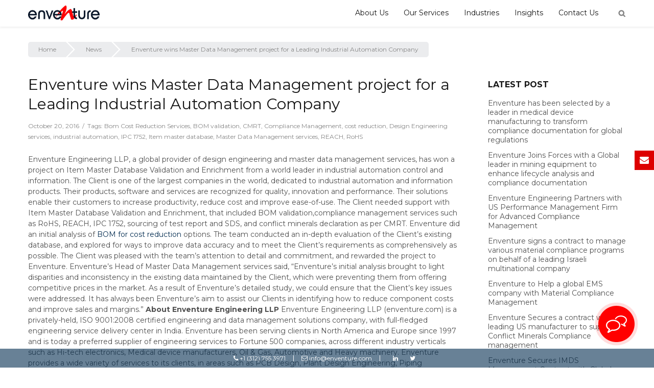

--- FILE ---
content_type: text/html; charset=UTF-8
request_url: https://www.enventure.com/news/enventure-wins-master-data-management-project-leading-industrial-automation-company/
body_size: 16489
content:

<!DOCTYPE html>
<html lang="en">
<head><script data-pagespeed-no-defer data-two-no-delay type="text/javascript" >var two_worker_data_critical_data = {"critical_data":{"critical_css":false,"critical_fonts":false}}</script><script data-pagespeed-no-defer data-two-no-delay type="text/javascript" >var two_worker_data_font = {"font":[]}</script><script data-pagespeed-no-defer data-two-no-delay type="text/javascript" >var two_worker_data_excluded_js = {"js":[]}</script><script data-pagespeed-no-defer data-two-no-delay type="text/javascript" >var two_worker_data_js = {"js":[]}</script><script data-pagespeed-no-defer data-two-no-delay type="text/javascript" >var two_worker_data_css = {"css":[{"url":"https:\/\/www.enventure.com\/wp-content\/cache\/tw_optimize\/css\/two_5860_aggregated_5031697833a1b266bf9fe4d7a52cf38e_delay.min.css?date=1768821762","media":"all","uid":""}]}</script><noscript><link rel="stylesheet" crossorigin="anonymous" class="two_uncritical_css_noscript" media="all" href="https://www.enventure.com/wp-content/cache/tw_optimize/css/two_5860_aggregated_5031697833a1b266bf9fe4d7a52cf38e_delay.min.css?date=1768821762"></noscript><link type="text/css" media="all" href="https://www.enventure.com/wp-content/cache/tw_optimize/css/two_5860_aggregated.min.css?date=1768821762" rel="stylesheet"  />


	
<meta http-equiv="Content-Type" content="text/html; charset=UTF-8">
<meta name="viewport" content="width=device-width, initial-scale=1, maximum-scale=1">
<meta charset="UTF-8"/>

<meta itemprop='name' content="Enventure Wins Item Master Database Validation Project | Enventure" />
<meta itemprop="description" content="Enventure blogs is home to our best blog posts on topics from Engineering to innovation from across industries and functions. Explore more." />
	
<link rel="profile" href="https://gmpg.org/xfn/11"/>
<link rel="alternate" type="application/rss+xml" title="Enventure Feed" href="https://www.enventure.com/feed/">
<link rel="shortcut icon" href="https://www.enventure.com/wp-content/themes/enventure/img/favicon.png" />
	

<link rel="pingback" href="https://www.enventure.com/xmlrpc.php"/>
<link rel="dns-prefetch" href="https://www.enventure.com">
<script data-pagespeed-no-defer data-two-no-delay type="text/javascript">window.addEventListener("load",function(){window.two_page_loaded=true;});function logLoaded(){console.log("window is loaded");}
(function listen(){if(window.two_page_loaded){logLoaded();}else{console.log("window is notLoaded");window.setTimeout(listen,50);}})();function applyElementorControllers(){if(!window.elementorFrontend)return;window.elementorFrontend.init()}
function applyViewCss(cssUrl){if(!cssUrl)return;const cssNode=document.createElement('link');cssNode.setAttribute("href",cssUrl);cssNode.setAttribute("rel","stylesheet");cssNode.setAttribute("type","text/css");document.head.appendChild(cssNode);}
var two_scripts_load=true;var two_load_delayed_javascript=function(event){if(two_scripts_load){two_scripts_load=false;two_connect_script(0);if(typeof two_delay_custom_js_new=="object"){document.dispatchEvent(two_delay_custom_js_new)}
window.two_delayed_loading_events.forEach(function(event){console.log("removed event listener");document.removeEventListener(event,two_load_delayed_javascript,false)});}};function two_loading_events(event){setTimeout(function(event){return function(){var t=function(eventType,elementClientX,elementClientY){var _event=new Event(eventType,{bubbles:true,cancelable:true});if(eventType==="click"){_event.clientX=elementClientX;_event.clientY=elementClientY}else{_event.touches=[{clientX:elementClientX,clientY:elementClientY}]}
return _event};var element;if(event&&event.type==="touchend"){var touch=event.changedTouches[0];element=document.elementFromPoint(touch.clientX,touch.clientY);element.dispatchEvent(t('touchstart',touch.clientX,touch.clientY));element.dispatchEvent(t('touchend',touch.clientX,touch.clientY));element.dispatchEvent(t('click',touch.clientX,touch.clientY));}else if(event&&event.type==="click"){element=document.elementFromPoint(event.clientX,event.clientY);element.dispatchEvent(t(event.type,event.clientX,event.clientY));}}}(event),150);}</script><script data-pagespeed-no-defer data-two-no-delay type="text/javascript">window.two_delayed_loading_attribute = "data-twodelayedjs";
            window.two_delayed_js_load_libs_first = "";
            window.two_delayed_loading_events = ["mousemove", "click", "keydown", "wheel", "touchmove", "touchend"];
            window.two_event_listeners = [];
            var two_load_delayed_javascript = function(event) {
                var delayedScripts = [].map.call(document.querySelectorAll("script[" + window.two_delayed_loading_attribute + "]"), function(elm){
                                return elm;
                              })

                if (window.two_delayed_js_load_libs_first === "on" ) {
                    delayedScripts = delayedScripts.sort(function (a, b) {
                                           isLiba = a.outerHTML.indexOf("data:");
                                           isLibb = b.outerHTML.indexOf("data:");

                                           return isLiba - isLibb;
                                        });
                }
                delayedScripts.forEach(function(elem) {
                    var src = elem.getAttribute(window.two_delayed_loading_attribute);
                    elem.setAttribute("src", src);
                    elem.removeAttribute(window.two_delayed_loading_attribute);
                    window.two_delayed_loading_events.forEach(function(event) {
                        document.removeEventListener(event, two_load_delayed_javascript, false)
                    });
                })
            };</script><script data-pagespeed-no-defer data-two-no-delay type="text/javascript">document.onreadystatechange=function(){if(document.readyState==="interactive"){if(window.two_delayed_loading_attribute!==undefined){window.two_delayed_loading_events.forEach(function(ev){window.two_event_listeners[ev]=document.addEventListener(ev,two_load_delayed_javascript,{passive:false})});}
if(window.two_delayed_loading_attribute_css!==undefined){window.two_delayed_loading_events_css.forEach(function(ev){window.two_event_listeners_css[ev]=document.addEventListener(ev,two_load_delayed_css,{passive:false})});}
if(window.two_load_delayed_iframe!==undefined){window.two_delayed_loading_iframe_events.forEach(function(ev){window.two_iframe_event_listeners[ev]=document.addEventListener(ev,two_load_delayed_iframe,{passive:false})});}}}</script><meta name='robots' content='index, follow, max-image-preview:large, max-snippet:-1, max-video-preview:-1' />

	<!-- This site is optimized with the Yoast SEO plugin v22.0 - https://yoast.com/wordpress/plugins/seo/ -->
	<title>Enventure Wins Item Master Database Validation Project | Enventure</title>
	<meta name="description" content="Enventure Engineering LLP, a global provider of design engineering and master data management services, has won a project on Item Master Database Validation and Enrichment from a world leader in industrial" />
	<link rel="canonical" href="https://www.enventure.com/news/enventure-wins-master-data-management-project-leading-industrial-automation-company/" />
	<meta property="og:locale" content="en_US" />
	<meta property="og:type" content="article" />
	<meta property="og:title" content="Enventure Wins Item Master Database Validation Project | Enventure" />
	<meta property="og:description" content="Enventure Engineering LLP, a global provider of design engineering and master data management services, has won a project on Item Master Database Validation and Enrichment from a world leader in industrial" />
	<meta property="og:url" content="https://www.enventure.com/news/enventure-wins-master-data-management-project-leading-industrial-automation-company/" />
	<meta property="og:site_name" content="Enventure" />
	<meta property="article:published_time" content="2016-10-20T07:14:26+00:00" />
	<meta property="article:modified_time" content="2025-03-03T15:01:37+00:00" />
	<meta name="author" content="Enventure" />
	<meta name="twitter:card" content="summary_large_image" />
	<meta name="twitter:label1" content="Written by" />
	<meta name="twitter:data1" content="Enventure" />
	<meta name="twitter:label2" content="Est. reading time" />
	<meta name="twitter:data2" content="2 minutes" />
	<!-- / Yoast SEO plugin. -->


<link rel='dns-prefetch' href='//cdnjs.cloudflare.com' />
<link rel="alternate" type="application/rss+xml" title="Enventure &raquo; Enventure wins Master Data Management project for a Leading Industrial Automation Company Comments Feed" href="https://www.enventure.com/news/enventure-wins-master-data-management-project-leading-industrial-automation-company/feed/" />
<script data-twodelayedjs="[data-uri]"></script>






<link rel='stylesheet' id='font_awesome-css' href='https://cdnjs.cloudflare.com/ajax/libs/font-awesome/4.7.0/css/font-awesome.css?ver=47c6ee8c8c114aac59eacccad8214f62' type='text/css' media='all' />
<link rel="https://api.w.org/" href="https://www.enventure.com/wp-json/" /><link rel="alternate" type="application/json" href="https://www.enventure.com/wp-json/wp/v2/posts/5860" /><link rel="EditURI" type="application/rsd+xml" title="RSD" href="https://www.enventure.com/xmlrpc.php?rsd" />
<link rel="alternate" type="application/json+oembed" href="https://www.enventure.com/wp-json/oembed/1.0/embed?url=https%3A%2F%2Fwww.enventure.com%2Fnews%2Fenventure-wins-master-data-management-project-leading-industrial-automation-company%2F" />
<link rel="alternate" type="text/xml+oembed" href="https://www.enventure.com/wp-json/oembed/1.0/embed?url=https%3A%2F%2Fwww.enventure.com%2Fnews%2Fenventure-wins-master-data-management-project-leading-industrial-automation-company%2F&#038;format=xml" />


<!-- This site is optimized with the Schema plugin v1.7.9.6 - https://schema.press -->
<script type="application/ld+json">{"@context":"https:\/\/schema.org\/","@type":"NewsArticle","mainEntityOfPage":{"@type":"WebPage","@id":"https:\/\/www.enventure.com\/news\/enventure-wins-master-data-management-project-leading-industrial-automation-company\/"},"url":"https:\/\/www.enventure.com\/news\/enventure-wins-master-data-management-project-leading-industrial-automation-company\/","headline":"Enventure wins Master Data Management project for a Leading Industrial Automation Company","datePublished":"2016-10-20T07:14:26+00:00","dateModified":"2025-03-03T15:01:37+00:00","publisher":{"@type":"Organization","@id":"https:\/\/www.enventure.com\/#organization","name":"Enventure","logo":{"@type":"ImageObject","url":"https:\/\/enventure.com\/wp-content\/uploads\/2018\/10\/enventure-e1540545835986.png","width":600,"height":60}},"articleSection":"News","description":"Enventure Engineering LLP, a global provider of design engineering and master data management services, has won a project on Item Master Database Validation and Enrichment from a world leader in industrial automation control and information. The Client is one of the largest companies in the world, dedicated to industrial","author":{"@type":"Person","name":"Enventure","url":"https:\/\/www.enventure.com\/author\/admin\/","description":"Enventure is known for Accelerating plant, product, building engineering, compliance, master data and asset management.","image":{"@type":"ImageObject","url":"https:\/\/secure.gravatar.com\/avatar\/7df69cf767d65dad1492f4c099225a86?s=96&d=mm&r=g","height":96,"width":96}},"video":[null]}</script>



<!-- This site is optimized with the Schema plugin v1.7.9.6 - https://schema.press -->
<script type="application/ld+json">{
    "@context": "http://schema.org",
    "@type": "BreadcrumbList",
    "itemListElement": [
        {
            "@type": "ListItem",
            "position": 1,
            "item": {
                "@id": "https://www.enventure.com",
                "name": "Home"
            }
        },
        {
            "@type": "ListItem",
            "position": 2,
            "item": {
                "@id": "https://www.enventure.com/news/enventure-wins-master-data-management-project-leading-industrial-automation-company/",
                "name": "Enventure wins Master Data Management project for a Leading Industrial Automation Company"
            }
        }
    ]
}</script>

		
		<link href="https://fonts.googleapis.com/css2?family=Montserrat:wght@400;700&display=swap" rel="stylesheet">

<!-- Google Tag Manager -->
<script data-twodelayedjs="[data-uri]"></script>
<!-- End Google Tag Manager -->	
</head>
<body data-rsssl=1 class="post-template-default single single-post postid-5860 single-format-standard">
        <script data-pagespeed-no-defer data-two-no-delay type="text/javascript">

        </script>
         <script data-pagespeed-no-defer data-two-no-delay id="two_worker" type="javascript/worker">
                let two_font_actions = "not_load";
            let two_css_length=0;let two_connected_css_length=0;let two_uncritical_fonts=null;let two_uncritical_fonts_status=false;if(two_font_actions=="not_load"||two_font_actions=="exclude_uncritical_fonts"){two_uncritical_fonts_status=true;}
self.addEventListener("message",function(e){two_css_length=e.data.css.length;if(!e.data.critical_data.critical_css||!e.data.critical_data.critical_fonts){two_uncritical_fonts_status=false;}
if(e.data.font.length>0){two_fetch_inbg(e.data.font,"font");}
if(e.data.js.length>0){two_fetch_inbg(e.data.js,"js");}
if(e.data.excluded_js.length>0){two_fetch_inbg(e.data.excluded_js,"js",true);}
if(e.data.css.length>0){two_fetch_inbg(e.data.css,"css");}},false);function two_fetch_inbg(data,type,excluded_js=false){for(let i in data){if(typeof data[i].url!="undefined"){var modifiedScript=null;if(type==="js"&&typeof data[i].exclude_blob!="undefined"&&data[i].exclude_blob){modifiedScript={id:i,status:'ok',type:type,url:data[i].url,uid:data[i].uid};two_send_worker_data(modifiedScript);continue;}
fetch(data[i].url,{mode:'no-cors',redirect:'follow'}).then((r)=>{if(!r.ok||r.status!==200){throw Error(r.statusText);}
if(two_uncritical_fonts_status&&type=="css"){return(r.text());}else{return(r.blob());}}).then((content_)=>{let sheetURL="";if(two_uncritical_fonts_status&&type=="css"){sheetURL=two_create_blob(content_);}else{sheetURL=URL.createObjectURL(content_);}
modifiedScript=null;if(type=="css"){modifiedScript={id:i,type:type,status:'ok',media:data[i].media,url:sheetURL,uid:data[i].uid,original_url:data[i].url,two_uncritical_fonts:two_uncritical_fonts,};}else if(type=="js"){modifiedScript={id:i,status:'ok',type:type,url:sheetURL,uid:data[i].uid};}else if(type=="font"){modifiedScript={status:'ok',type:type,main_url:data[i].url,url:sheetURL,font_face:data[i].font_face};}
if(excluded_js){modifiedScript.excluded_from_delay=true;}
two_send_worker_data(modifiedScript);}).catch(function(error){console.log("error in fetching: "+error.toString()+", bypassing "+data[i].url);fetch(data[i].url,{redirect:'follow'}).then((r)=>{if(!r.ok||r.status!==200){throw Error(r.statusText);}
if(two_uncritical_fonts_status&&type=="css"){return(r.text());}else{return(r.blob());}}).then((content_)=>{let sheetURL="";if(two_uncritical_fonts_status&&type=="css"){sheetURL=two_create_blob(content_);}else{sheetURL=URL.createObjectURL(content_);}
var modifiedScript=null;if(type=="css"){modifiedScript={id:i,type:type,status:'ok',media:data[i].media,url:sheetURL,uid:data[i].uid,original_url:data[i].url,two_uncritical_fonts:two_uncritical_fonts,};}else if(type=="js"){modifiedScript={id:i,status:'ok',type:type,url:sheetURL,uid:data[i].uid};}else if(type=="font"){modifiedScript={status:'ok',type:type,main_url:data[i].url,url:sheetURL,font_face:data[i].font_face};}
if(excluded_js){modifiedScript.excluded_from_delay=true;}
two_send_worker_data(modifiedScript);}).catch(function(error){console.log("error in fetching no-cors: "+error.toString()+", bypassing "+data[i].url);try{console.log("error in fetching: "+error.toString()+", sending XMLHttpRequest"+data[i].url);let r=new XMLHttpRequest;if(two_uncritical_fonts_status&&type=="css"){r.responseType="text";}else{r.responseType="blob";}
r.onload=function(content_){let sheetURL="";if(two_uncritical_fonts_status&&type=="css"){sheetURL=two_create_blob(content_.target.response);}else{sheetURL=URL.createObjectURL(content_.target.response);}
if(r.status!==200){two_XMLHttpRequest_error(excluded_js,data[i],type,i);return;}
console.log("error in fetching: "+error.toString()+", XMLHttpRequest success "+data[i].url);let modifiedScript=null;if(type=="css"){modifiedScript={id:i,type:type,status:'ok',media:data[i].media,url:sheetURL,uid:data[i].uid,two_uncritical_fonts:two_uncritical_fonts,};}else if(type=="js"){modifiedScript={id:i,type:type,status:'ok',url:sheetURL,uid:data[i].uid};}else if(type=="font"){modifiedScript={type:type,status:'ok',main_url:data[i].url,url:sheetURL,font_face:data[i].font_face};}
if(excluded_js){modifiedScript.excluded_from_delay=true;}
two_send_worker_data(modifiedScript);};r.onerror=function(){two_XMLHttpRequest_error(excluded_js,data[i],type,i)};r.open("GET",data[i].url,true);r.send();}catch(e){console.log("error in fetching: "+e.toString()+", running fallback for "+data[i].url);var modifiedScript=null;if(type=="css"||type=="js"){modifiedScript={id:i,type:type,status:'error',url:data[i].url,uid:data[i].uid};}else if(type=="font"){modifiedScript={type:type,status:'error',url:data[i].url,font_face:data[i].font_face};}
if(excluded_js){modifiedScript.excluded_from_delay=true;}
two_send_worker_data(modifiedScript);}});});}}}
function two_XMLHttpRequest_error(excluded_js,data_i,type,i){console.log("error in fetching: XMLHttpRequest failed "+data_i.url);var modifiedScript=null;if(type=="css"||type=="js"){modifiedScript={id:i,type:type,status:'error',url:data_i.url,uid:data_i.uid};}else if(type=="font"){modifiedScript={type:type,status:'error',url:data_i.url,font_face:data_i.font_face};}
if(excluded_js){modifiedScript.excluded_from_delay=true;}
two_send_worker_data(modifiedScript);}
function two_create_blob(str){two_uncritical_fonts="";const regex=/@font-face\s*\{(?:[^{}])*\}/sig;str=str.replace(regex,function(e){if(e.includes("data:application")){return e;}
two_uncritical_fonts+=e;return"";});let blob_data=new Blob([str],{type:"text/css"});let sheetURL=URL.createObjectURL(blob_data);return sheetURL;}
function two_send_worker_data(data){if(data.type=="css"){two_connected_css_length++;data.length=two_css_length;data.connected_length=two_connected_css_length;}
self.postMessage(data)}
        </script>
        <script data-pagespeed-no-defer data-two-no-delay type="text/javascript">
                        let two_font_actions = "not_load";
                     two_worker_styles_list=[];two_worker_styles_count=0;var two_script_list=typeof two_worker_data_js==="undefined"?[]:two_worker_data_js.js;var two_excluded_js_list=typeof two_worker_data_excluded_js==="undefined"?[]:two_worker_data_excluded_js.js;var excluded_count=two_excluded_js_list.filter((el)=>{return!!el['url']}).length;var two_css_list=typeof two_worker_data_css==="undefined"?[]:two_worker_data_css.css;var two_fonts_list=typeof two_worker_data_font==="undefined"?[]:two_worker_data_font.font;var two_critical_data=typeof two_worker_data_critical_data==="undefined"?[]:two_worker_data_critical_data.critical_data;var wcode=new Blob([document.querySelector("#two_worker").textContent],{type:"text/javascript"});var two_worker=new Worker(window.URL.createObjectURL(wcode));var two_worker_data={"js":two_script_list,"excluded_js":two_excluded_js_list,"css":two_css_list,"font":two_fonts_list,critical_data:two_critical_data}
two_worker.postMessage(two_worker_data);two_worker.addEventListener("message",function(e){var data=e.data;if(data.type==="css"&&data.status==="ok"){if(data.two_uncritical_fonts&&two_font_actions=="exclude_uncritical_fonts"){let two_uncritical_fonts=data.two_uncritical_fonts;const two_font_tag=document.createElement("style");two_font_tag.innerHTML=two_uncritical_fonts;two_font_tag.className="two_uncritical_fonts";document.body.appendChild(two_font_tag);}
if(window.two_page_loaded){two_connect_style(data);}else{two_worker_styles_list.push(data);}}else if(data.type==="js"){if(data.status==="ok"){if(data.excluded_from_delay){two_excluded_js_list[data.id].old_url=two_excluded_js_list[data.id].url;two_excluded_js_list[data.id].url=data.url;two_excluded_js_list[data.id].success=true;excluded_count--;if(excluded_count===0){two_connect_script(0,two_excluded_js_list)}}else{two_script_list[data.id].old_url=two_script_list[data.id].url;two_script_list[data.id].url=data.url;two_script_list[data.id].success=true;}}}else if(data.type==="css"&&data.status==="error"){console.log("error in fetching, connecting style now")
two_connect_failed_style(data);}else if(data.type==="font"){two_connect_font(data);}});function UpdateQueryString(key,value,url){if(!url)url=window.location.href;var re=new RegExp("([?&])"+key+"=.*?(&|#|$)(.*)","gi"),hash;if(re.test(url)){if(typeof value!=="undefined"&&value!==null){return url.replace(re,"$1"+key+"="+value+"$2$3");}
else{hash=url.split("#");url=hash[0].replace(re,"$1$3").replace(/(&|\?)$/,"");if(typeof hash[1]!=="undefined"&&hash[1]!==null){url+="#"+hash[1];}
return url;}}
else{if(typeof value!=="undefined"&&value!==null){var separator=url.indexOf("?")!==-1?"&":"?";hash=url.split("#");url=hash[0]+separator+key+"="+value;if(typeof hash[1]!=="undefined"&&hash[1]!==null){url+="#"+hash[1];}
return url;}
else{return url;}}}
function two_connect_failed_style(data){var link=document.createElement("link");link.className="fallback_two_worker";link.rel="stylesheet";link.type="text/css";link.href=data.url;link.media="none";link.onload=function(){if(this.media==="none"){if(data.media){this.media=data.media;}else{this.media="all";}console.log(data.media);}if(data.connected_length==data.length&&typeof two_replace_backgrounds!="undefined"){two_replace_backgrounds();};two_styles_loaded()};document.getElementsByTagName("head")[0].appendChild(link);if(data.connected_length==data.length&&typeof two_replace_backgrounds!="undefined"){two_replace_backgrounds();}}
function two_connect_style(data,fixed_google_font=false){if(fixed_google_font===false&&typeof two_merge_google_fonts!=="undefined"&&data['original_url']&&data['original_url'].startsWith('https://fonts.googleapis.com/css')&&data['response']){data['response'].text().then(function(content){content=two_merge_google_fonts(content)
let blob=new Blob([content],{type:data['response'].type});data['url']=URL.createObjectURL(blob);two_connect_style(data,true);});return;}
var link=document.createElement("link");link.className="loaded_two_worker";link.rel="stylesheet";link.type="text/css";link.href=data.url;link.media=data.media;link.onload=function(){if(data.connected_length==data.length&&typeof two_replace_backgrounds!="undefined"){two_replace_backgrounds();};two_styles_loaded()};link.onerror=function(){two_styles_loaded()};document.getElementsByTagName("head")[0].appendChild(link);}
var two_event;function two_connect_script(i,scripts_list=null){if(i===0&&event){two_event=event;event.preventDefault();}
if(scripts_list===null){scripts_list=two_script_list;}
if(typeof scripts_list[i]!=="undefined"){let data_uid="[data-two_delay_id=\""+scripts_list[i].uid+"\"]";let current_script=document.querySelector(data_uid);let script=document.createElement("script");script.type="text/javascript";script.async=false;if(scripts_list[i].inline){var js_code=decodeURIComponent(atob(scripts_list[i].code));var blob=new Blob([js_code],{type:"text/javascript"});scripts_list[i].url=URL.createObjectURL(blob);}
if(current_script!=null&&typeof scripts_list[i].url!="undefined"){script.dataset.src=scripts_list[i].url;current_script.parentNode.insertBefore(script,current_script);current_script.getAttributeNames().map(function(name){let value=current_script.getAttribute(name);try{script.setAttribute(name,value);}catch(error){console.log(error);}});current_script.remove();script.classList.add("loaded_two_worker_js");if(typeof scripts_list[i].exclude_blob!="undefined"&&scripts_list[i].exclude_blob){script.dataset.blob_exclude="1";}}
i++;two_connect_script(i,scripts_list);}else{let elementor_frontend_js=null;document.querySelectorAll(".loaded_two_worker_js").forEach((elem)=>{let id=elem.getAttribute("id");if(id!='elementor-frontend-js'){two_load_delayed_js(elem);}else{elementor_frontend_js=elem;}});if(elementor_frontend_js!==null){two_load_delayed_js(elementor_frontend_js);}}}
function two_load_delayed_js(elem){let data_src=elem.dataset.src;if(elem.dataset.blob_exclude==="1"){delete elem.dataset.blob_exclude;delete elem.dataset.src;delete elem.dataset.two_delay_id;delete elem.dataset.two_delay_src;}
if(data_src){elem.setAttribute("src",data_src);}}
function two_connect_font(data){let font_face=data.font_face;if(font_face.indexOf("font-display")>=0){const regex=/font-display:[ ]*[a-z]*[A-Z]*;/g;while((m=regex.exec(font_face))!==null){if(m.index===regex.lastIndex){regex.lastIndex++;}
m.forEach((match,groupIndex)=>{console.log(match);font_face.replace(match,"font-display: swap;");});}}else{font_face=font_face.replace("}",";font-display: swap;}");}
if(typeof data.main_url!="undefined"){font_face=font_face.replace(data.main_url,data.url);}
var newStyle=document.createElement("style");newStyle.className="two_critical_font";newStyle.appendChild(document.createTextNode(font_face));document.head.appendChild(newStyle);}
let connect_stile_timeout=setInterval(function(){console.log(window.two_page_loaded);if(window.two_page_loaded){clearInterval(connect_stile_timeout);two_worker_styles_list.forEach(function(item,index){two_connect_style(item);});two_worker_styles_list=[];}},500);function two_styles_loaded(){if(two_css_list.length-++two_worker_styles_count==0){var critical_css=document.getElementById("two_critical_css");if(critical_css){critical_css.remove();}
onStylesLoadEvent=new Event("two_css_loaded");window.dispatchEvent(onStylesLoadEvent);}}
        </script>
<!-- Google Tag Manager (noscript) -->
<noscript><iframe src="https://www.googletagmanager.com/ns.html?id=GTM-T234NG7"
height="0" width="0" style="display:none;visibility:hidden"></iframe></noscript>
<!-- End Google Tag Manager (noscript) -->
	<div class="main_header type1">
        <div class="header_parent_wrap">
            <header>
                <div class="container">
                    <div class="logo_sect">
                        <a href="https://www.enventure.com/" class="logo" title="Enventure">
                          <noscript><img decoding="async" src="https://www.enventure.com/wp-content/themes/enventure/img/dark-logo.png" class="logo_def" alt="Logo"></noscript><img loading="lazy" decoding="async" src="https://www.enventure.com/wp-content/themes/enventure/img/dark-logo.png" class="logo_def" alt="Logo">
                          <noscript><img decoding="async" src="https://www.enventure.com/wp-content/themes/enventure/img/dark-logo.png" class="logo_retina" alt="Logo"></noscript><img loading="lazy" decoding="async" src="https://www.enventure.com/wp-content/themes/enventure/img/dark-logo.png" class="logo_retina" alt="Logo">
                        </a>
					</div>
					<div class="fright">
						<nav>
                            <ul id="menu-main-menu" class="menu"><li id="menu-item-7303" class="menu-item menu-item-type-post_type menu-item-object-page menu-item-has-children menu-item-7303"><a href="https://www.enventure.com/about-us/">About Us</a>
<div class='sub-nav'><ul class='sub-menu'>
	<li id="menu-item-8884" class="menu-item menu-item-type-taxonomy menu-item-object-category current-post-ancestor current-menu-parent current-post-parent menu-item-8884"><a href="https://www.enventure.com/news/">News</a></li>
	<li id="menu-item-7305" class="menu-item menu-item-type-post_type menu-item-object-page menu-item-7305"><a href="https://www.enventure.com/about-us/leadership-team/">Leadership Team</a></li>
	<li id="menu-item-7306" class="menu-item menu-item-type-post_type menu-item-object-page menu-item-7306"><a href="https://www.enventure.com/about-us/best-practices/">Best Practices</a></li>
	<li id="menu-item-7307" class="menu-item menu-item-type-post_type menu-item-object-page menu-item-7307"><a href="https://www.enventure.com/about-us/customer-testimonials/">Customer Testimonials</a></li>
	<li id="menu-item-8885" class="menu-item menu-item-type-post_type menu-item-object-page menu-item-8885"><a href="https://www.enventure.com/about-us/careers/">Careers</a></li>
</ul></div>
</li>
<li id="menu-item-86" class="mega-menu menu-item menu-item-type-post_type menu-item-object-page menu-item-has-children menu-item-86"><a href="https://www.enventure.com/services/">Our Services</a>
<div class='sub-nav'><ul class='sub-menu'>
	<li id="menu-item-94" class="menu-item menu-item-type-post_type menu-item-object-page menu-item-has-children menu-item-94"><a href="https://www.enventure.com/services/building-engineering/">Building Engineering</a>
	<div class='sub-nav'><ul class='sub-menu'>
		<li id="menu-item-98" class="menu-item menu-item-type-post_type menu-item-object-page menu-item-98"><a href="https://www.enventure.com/services/building-engineering/mep-services/">MEP Services</a></li>
		<li id="menu-item-96" class="menu-item menu-item-type-post_type menu-item-object-page menu-item-96"><a href="https://www.enventure.com/services/building-engineering/architectural-design-drafting/">Architectural Design &#038; Drafting</a></li>
		<li id="menu-item-11425" class="menu-item menu-item-type-post_type menu-item-object-page menu-item-11425"><a href="https://www.enventure.com/services/building-engineering/3d-laser-scanning/">3D Laser Scanning</a></li>
		<li id="menu-item-26598" class="menu-item menu-item-type-post_type menu-item-object-page menu-item-26598"><a href="https://www.enventure.com/services/bim-services/">BIM Services</a></li>
		<li id="menu-item-26597" class="menu-item menu-item-type-post_type menu-item-object-page menu-item-26597"><a href="https://www.enventure.com/services/mission-critical/">Mission Critical</a></li>
		<li id="menu-item-97" class="menu-item menu-item-type-post_type menu-item-object-page menu-item-97"><a href="https://www.enventure.com/services/building-engineering/structural-design-drafting/">Civil &#038; Structural Design &#038; Drafting</a></li>
	</ul></div>
</li>
	<li id="menu-item-87" class="menu-item menu-item-type-post_type menu-item-object-page menu-item-has-children menu-item-87"><a href="https://www.enventure.com/services/plant-engineering/">Plant Engineering</a>
	<div class='sub-nav'><ul class='sub-menu'>
		<li id="menu-item-88" class="menu-item menu-item-type-post_type menu-item-object-page menu-item-88"><a href="https://www.enventure.com/services/plant-engineering/process-engineering/">Process Engineering</a></li>
		<li id="menu-item-89" class="menu-item menu-item-type-post_type menu-item-object-page menu-item-89"><a href="https://www.enventure.com/services/plant-engineering/piping-engineering/">Piping Engineering</a></li>
		<li id="menu-item-90" class="menu-item menu-item-type-post_type menu-item-object-page menu-item-90"><a href="https://www.enventure.com/services/plant-engineering/mechanical-engineering/">Mechanical Engineering</a></li>
		<li id="menu-item-91" class="menu-item menu-item-type-post_type menu-item-object-page menu-item-91"><a href="https://www.enventure.com/services/plant-engineering/civil-structural-engineering/">Civil &#038; Structural Engineering</a></li>
		<li id="menu-item-92" class="menu-item menu-item-type-post_type menu-item-object-page menu-item-92"><a href="https://www.enventure.com/services/plant-engineering/electrical-instrumentation-engineering/">Electrical &#038; Instrumentation</a></li>
	</ul></div>
</li>
	<li id="menu-item-13113" class="menu-item menu-item-type-post_type menu-item-object-page menu-item-has-children menu-item-13113"><a href="https://www.enventure.com/services/mro-solutions/">MRO Solutions</a>
	<div class='sub-nav'><ul class='sub-menu'>
		<li id="menu-item-13104" class="menu-item menu-item-type-post_type menu-item-object-page menu-item-13104"><a href="https://www.enventure.com/services/mro-solutions/mro-data-cleansing-enrichment/">MRO Data Cleansing &#038; Enrichment</a></li>
		<li id="menu-item-13105" class="menu-item menu-item-type-post_type menu-item-object-page menu-item-13105"><a href="https://www.enventure.com/services/mro-solutions/mro-data-classification/">MRO Data Classification</a></li>
		<li id="menu-item-13124" class="menu-item menu-item-type-post_type menu-item-object-page menu-item-13124"><a href="https://www.enventure.com/services/mro-solutions/mro-data-governance/">MRO Data Governance</a></li>
		<li id="menu-item-26691" class="menu-item menu-item-type-post_type menu-item-object-page menu-item-26691"><a href="https://www.enventure.com/services/mro-solutions/asset-management/">Asset Management</a></li>
		<li id="menu-item-26696" class="menu-item menu-item-type-post_type menu-item-object-page menu-item-26696"><a href="https://www.enventure.com/services/mro-solutions/equipment-and-asset-boms/">Equipment BOMs</a></li>
		<li id="menu-item-26692" class="menu-item menu-item-type-post_type menu-item-object-page menu-item-26692"><a href="https://www.enventure.com/services/mro-solutions/asset-register/">Asset Register</a></li>
		<li id="menu-item-26693" class="menu-item menu-item-type-post_type menu-item-object-page menu-item-26693"><a href="https://www.enventure.com/services/mro-solutions/plant-walkdown-services/">Plant Walkdown</a></li>
		<li id="menu-item-26695" class="menu-item menu-item-type-post_type menu-item-object-page menu-item-26695"><a href="https://www.enventure.com/services/mro-solutions/reliability-services/">Reliability Services</a></li>
	</ul></div>
</li>
	<li id="menu-item-110" class="menu-item menu-item-type-post_type menu-item-object-page menu-item-has-children menu-item-110"><a href="https://www.enventure.com/services/compliance-solutions/">Compliance Solutions</a>
	<div class='sub-nav'><ul class='sub-menu'>
		<li id="menu-item-145" class="menu-item menu-item-type-post_type menu-item-object-page menu-item-145"><a href="https://www.enventure.com/services/compliance-solutions/rohs-compliance/">RoHS</a></li>
		<li id="menu-item-163" class="menu-item menu-item-type-post_type menu-item-object-page menu-item-163"><a href="https://www.enventure.com/services/compliance-solutions/reach-compliance/">REACH | SCIP</a></li>
		<li id="menu-item-162" class="menu-item menu-item-type-post_type menu-item-object-page menu-item-162"><a href="https://www.enventure.com/services/compliance-solutions/conflict-minerals-compliance/">Conflict Minerals  (CMRT)</a></li>
		<li id="menu-item-21791" class="menu-item menu-item-type-post_type menu-item-object-page menu-item-21791"><a href="https://www.enventure.com/services/compliance-solutions/ca-prop-65-services/">CA Prop 65</a></li>
		<li id="menu-item-21660" class="menu-item menu-item-type-post_type menu-item-object-page menu-item-21660"><a href="https://www.enventure.com/services/compliance-solutions/imds/">IMDS Services</a></li>
		<li id="menu-item-13055" class="menu-item menu-item-type-post_type menu-item-object-page menu-item-13055"><a href="https://www.enventure.com/services/compliance-solutions/ppap-support/">PPAP Support</a></li>
		<li id="menu-item-19291" class="menu-item menu-item-type-post_type menu-item-object-page menu-item-19291"><a href="https://www.enventure.com/services/compliance-solutions/component-engineering/">Component Engineering</a></li>
	</ul></div>
</li>
</ul></div>
</li>
<li id="menu-item-168" class="menu-item menu-item-type-post_type menu-item-object-page menu-item-has-children menu-item-168"><a href="https://www.enventure.com/industries-we-serve/">Industries</a>
<div class='sub-nav'><ul class='sub-menu'>
	<li id="menu-item-186" class="menu-item menu-item-type-post_type menu-item-object-page menu-item-186"><a href="https://www.enventure.com/industries-we-serve/hitech-electronics/">Hi-Tech Electronics</a></li>
	<li id="menu-item-188" class="menu-item menu-item-type-post_type menu-item-object-page menu-item-188"><a href="https://www.enventure.com/industries-we-serve/automotive/">Automotive</a></li>
	<li id="menu-item-7944" class="menu-item menu-item-type-post_type menu-item-object-page menu-item-7944"><a href="https://www.enventure.com/industries-we-serve/construction/">Construction</a></li>
	<li id="menu-item-172" class="menu-item menu-item-type-post_type menu-item-object-page menu-item-172"><a href="https://www.enventure.com/industries-we-serve/energy/">Energy</a></li>
	<li id="menu-item-7943" class="menu-item menu-item-type-post_type menu-item-object-page menu-item-7943"><a href="https://www.enventure.com/industries-we-serve/industrial/">Industrial</a></li>
	<li id="menu-item-187" class="menu-item menu-item-type-post_type menu-item-object-page menu-item-187"><a href="https://www.enventure.com/industries-we-serve/medical/">Medical</a></li>
</ul></div>
</li>
<li id="menu-item-14932" class="menu-item menu-item-type-custom menu-item-object-custom menu-item-has-children menu-item-14932"><a href="#">Insights</a>
<div class='sub-nav'><ul class='sub-menu'>
	<li id="menu-item-8886" class="menu-item menu-item-type-taxonomy menu-item-object-category menu-item-8886"><a href="https://www.enventure.com/blog/">Blog</a></li>
	<li id="menu-item-7304" class="menu-item menu-item-type-post_type menu-item-object-page menu-item-7304"><a href="https://www.enventure.com/case-studies/">Customer Stories</a></li>
</ul></div>
</li>
<li id="menu-item-8887" class="menu-item menu-item-type-post_type menu-item-object-page menu-item-8887"><a href="https://www.enventure.com/contact-us/">Contact Us</a></li>
</ul>                        </nav>
                        <div class="top_search">
                            <form action="https://www.enventure.com/" method="get" name="search_form">
    <input type="text" class="ct-search-input" value="" name="s" placeholder="Search...">
    <input type="submit" value="Search" class="s_submit">
    <span class="top-icon-search"></span>                                
</form>
                        </div>
                        <div class="clear"></div>
                        <div class="head_search">
                            <form action="javascript:void(0);" method="post" name="search_form"><input type="text" value="" name="s" placeholder="Search"><input type="submit" value="Search">
                            </form>
                        </div>
                    </div>
                    <div class="clear"></div>
                </div>
            </header>
        </div>
    </div>
<div class="breadcrumbs type2">
    <div class="container">
                <a href="https://www.enventure.com/">Home</a> <a href="https://www.enventure.com/news/">News</a><span class="active">Enventure wins Master Data Management project for a Leading Industrial Automation Company</span>    </div>
</div>

<div class="wrapper">
    <div class="container">
        			
<div class="content_block row right-sidebar single_post" id="cat_20">
    <div class="fl-container hasRS" id="5860">
		
        <div class="posts-block">
            <div class="contentarea">
                <div class="blog_post_preview">
                    <h1 class="blogpost_title">Enventure wins Master Data Management project for a Leading Industrial Automation Company</h1>
                    <div class="listing_meta">
                        <span>October 20, 2016</span>
                                                Tags: <a href="https://www.enventure.com/tag/bom-cost-reduction-services/" rel="tag">Bom Cost Reduction Services</a>, <a href="https://www.enventure.com/tag/bom-validation/" rel="tag">BOM validation</a>, <a href="https://www.enventure.com/tag/cmrt/" rel="tag">CMRT</a>, <a href="https://www.enventure.com/tag/compliance-management/" rel="tag">Compliance Management</a>, <a href="https://www.enventure.com/tag/cost-reduction/" rel="tag">cost reduction</a>, <a href="https://www.enventure.com/tag/design-engineering-services/" rel="tag">Design Engineering services</a>, <a href="https://www.enventure.com/tag/industrial-automation/" rel="tag">industrial automation</a>, <a href="https://www.enventure.com/tag/ipc-1752/" rel="tag">IPC 1752</a>, <a href="https://www.enventure.com/tag/item-master-database/" rel="tag">Item master database</a>, <a href="https://www.enventure.com/tag/master-data-management-services/" rel="tag">Master Data Management services</a>, <a href="https://www.enventure.com/tag/reach/" rel="tag">REACH</a>, <a href="https://www.enventure.com/tag/rohs/" rel="tag">RoHS</a>                    </div>
                                       <div class="blog_content">                                                        Enventure Engineering LLP, a global provider of design engineering and master data management services, has won a project on Item Master Database Validation and Enrichment from a world leader in industrial automation control and information.

The Client is one of the largest companies in the world, dedicated to industrial automation and information products. Their products, software and services are recognized for quality, innovation and performance. Their solutions enable their customers to increase productivity, reduce cost and improve ease-of-use.

The Client needed support with Item Master Database Validation and Enrichment, that included BOM validation,compliance management services such as RoHS, REACH, IPC 1752, sourcing of test report and SDS, and conflict minerals declaration as per CMRT.

Enventure did an initial analysis of <a href="https://www.enventure.com/services/mro-solutions/equipment-and-asset-boms/bom-cost-reduction/">BOM for cost reduction</a> options. The team conducted an in-depth evaluation of the Client’s existing database, and explored for ways to improve data accuracy and to meet the Client’s requirements as comprehensively as possible. The Client was pleased with the team’s attention to detail and commitment, and rewarded the project to Enventure.

Enventure’s Head of Master Data Management services said, “Enventure’s initial analysis brought to light disparities and inconsistency in the existing data maintained by the Client, which were preventing them from offering competitive prices in the market. As a result of Enventure’s detailed study, we could ensure that the Client’s key issues were addressed. It has always been Enventure’s aim to assist our Clients in identifying how to reduce component costs and improve sales and margins.”

<strong>About Enventure Engineering LLP</strong>

Enventure Engineering LLP (enventure.com) is a privately-held, ISO 9001:2008 certified engineering and data management solutions company, with full-fledged engineering service delivery center in India. Enventure has been serving clients in North America and Europe since 1997 and is today a preferred supplier of engineering services to Fortune 500 companies, across different industry verticals such as Hi-tech electronics, Medical device manufacturers, Oil &amp; Gas, Automotive and Heavy machinery. Enventure provides a wide variety of services to its clients, in areas such as PCB Design, Plant Design Engineering, Piping Engineering, Mechanical product design, CAD, CAM, CAE, Technical Documentation, Master Data Management, Component Engineering, and Regulatory Compliance Support.

&nbsp;                    </div>
                </div>

                <div class="prev_next_links">
                    <div class="fleft">
                        
    <button class="shortcode_button btn_small btn_type5 share_btn"><i class="fa fa-mail-forward"></i>Share</button>
        <div class="post_social_icons">
            <div class="social_icons">
                <ul>
                    <li><a target="_new" class="soc_fb" href="https://www.facebook.com/share.php?u=https%3A%2F%2Fwww.enventure.com%2Fnews%2Fenventure-wins-master-data-management-project-leading-industrial-automation-company%2F&title=Enventure+wins+Master+Data+Management+project+for+a+Leading+Industrial+Automation+Company"><i class="fa fa-facebook"></i></a></li>
                    <li><a target="_new" class="soc_tweet" href="https://twitter.com/home?status=Enventure+wins+Master+Data+Management+project+for+a+Leading+Industrial+Automation+Company+https%3A%2F%2Fwww.enventure.com%2Fnews%2Fenventure-wins-master-data-management-project-leading-industrial-automation-company%2F"><i class="fa fa-twitter"></i></a></li>
                    <li><a target="_new" class="soc_linkedin" href="http://www.linkedin.com/shareArticle?mini=true&url=https%3A%2F%2Fwww.enventure.com%2Fnews%2Fenventure-wins-master-data-management-project-leading-industrial-automation-company%2F&title=Enventure+wins+Master+Data+Management+project+for+a+Leading+Industrial+Automation+Company&source=https://www.enventure.com"><i class="fa fa-linkedin"></i></a></li>
                </ul>
            </div>
        </div>
                    </div>
                    <div class="fright">
                        <a href="https://www.enventure.com/news/enventure-wins-component-engineering-data-enrichment-project-leading-supplier-manufacturing-solutions/" rel="prev"><span class="shortcode_button btn_small btn_type4">Previous Post</span></a>                        <a href="https://www.enventure.com/news/enventure-wins-pre-bid-engineering-support-services-project-for-a-leading-manufacturing-company/" rel="next"><span class="shortcode_button btn_small btn_type4">Next Post</span></a>    
                    </div>
                    <div class="clear"></div>
                </div>

                
<div id="comments" class="clearfix">
	
	</div>                
            </div>
        </div>
    </div>
    
	
	<div class="right-sidebar-block">	
		
						
				<!--this is news page-->
				
						
		<div class="sidepanel widget_recent_entries">
			<h4 class="title">Latest Post</h4>
			
			<ul class="recent_posts"> 
								<li class="with_img">
										<div class="recent_posts_content">
						<a href="https://www.enventure.com/news/enventure-has-been-selected-by-a-leader-in-medical-device-manufacturing-to-transform-compliance-documentation-for-global-regulations/" class="title">Enventure has been selected by a leader in medical device manufacturing to transform compliance documentation for global regulations</a>
											</div>                                    
				</li>
								<li class="with_img">
										<div class="recent_posts_content">
						<a href="https://www.enventure.com/news/enventure-joins-forces-with-a-global-leader-in-mining-equipment-to-enhance-lifecycle-analysis-and-compliance-documentation/" class="title">Enventure Joins Forces with a Global leader in mining equipment to enhance lifecycle analysis and compliance documentation</a>
											</div>                                    
				</li>
								<li class="with_img">
										<div class="recent_posts_content">
						<a href="https://www.enventure.com/news/enventure-engineering-partners-with-us-performance-management-firm-for-advanced-compliance-management/" class="title">Enventure Engineering Partners with US Performance Management Firm for Advanced Compliance Management</a>
											</div>                                    
				</li>
								<li class="with_img">
										<div class="recent_posts_content">
						<a href="https://www.enventure.com/news/enventure-signs-a-contract-to-manage-various-material-compliance-programs-on-behalf-of-a-leading-israeli-multinational-company/" class="title">Enventure signs a contract to manage various material compliance programs on behalf of a leading Israeli multinational company</a>
											</div>                                    
				</li>
								<li class="with_img">
										<div class="recent_posts_content">
						<a href="https://www.enventure.com/news/enventure-to-help-a-global-ems-company-with-material-compliance-management/" class="title">Enventure to Help a global EMS company with Material Compliance Management</a>
											</div>                                    
				</li>
								<li class="with_img">
										<div class="recent_posts_content">
						<a href="https://www.enventure.com/news/enventure-secures-a-contract-with-a-leading-us-manufacturer-to-support-conflict-minerals-compliance-management/" class="title">Enventure Secures a contract with a leading US manufacturer to support Conflict Minerals Compliance management</a>
											</div>                                    
				</li>
								<li class="with_img">
										<div class="recent_posts_content">
						<a href="https://www.enventure.com/news/enventure-secures-imds-management-contract-with-global-automation-industry/" class="title">Enventure Secures IMDS Management Contract with Global Automation Industry</a>
											</div>                                    
				</li>
								<li class="with_img">
										<div class="recent_posts_content">
						<a href="https://www.enventure.com/news/enventure-has-successfully-secured-a-contract-with-a-prominent-global-manufacturer-to-provide-master-data-enhancement-services/" class="title">Enventure has successfully secured a contract with a prominent global manufacturer to provide Master Data Enhancement services</a>
											</div>                                    
				</li>
								<li class="with_img">
					<noscript><img width="717" height="510" src="https://www.enventure.com/wp-content/uploads/2023/09/linkdln-posting.png" class="attachment-post-thumbnail size-post-thumbnail wp-post-image" alt="Enventure launches the Centre for Advanced Digital Construction at PESITM" decoding="async" fetchpriority="high" srcset="https://www.enventure.com/wp-content/uploads/2023/09/linkdln-posting.png 1024w, https://www.enventure.com/wp-content/uploads/2023/09/linkdln-posting-768x546.png 768w" sizes="(max-width: 717px) 100vw, 717px" /></noscript><img loading="lazy" width="717" height="510" src="https://www.enventure.com/wp-content/uploads/2023/09/linkdln-posting.png" class="attachment-post-thumbnail size-post-thumbnail wp-post-image" alt="Enventure launches the Centre for Advanced Digital Construction at PESITM" decoding="async" fetchpriority="high"  data-srcset="https://www.enventure.com/wp-content/uploads/2023/09/linkdln-posting.png 1024w, https://www.enventure.com/wp-content/uploads/2023/09/linkdln-posting-768x546.png 768w"  data-sizes="(max-width: 717px) 100vw, 717px" />					<div class="recent_posts_content">
						<a href="https://www.enventure.com/news/enventure-launches-the-centre-for-advanced-digital-construction-at-pesitm-shivamogga/" class="title">Enventure launches the Centre for Advanced Digital Construction at PESITM, Shivamogga</a>
											</div>                                    
				</li>
								<li class="with_img">
										<div class="recent_posts_content">
						<a href="https://www.enventure.com/news/enventure-wins-contract-to-support-mro-data-classification-for-procurement-analytics-for-a-large-energy-company-in-southeast-asia/" class="title">Enventure wins contract to support MRO Data Classification for procurement analytics for a large Energy company in Southeast Asia</a>
											</div>                                    
				</li>
							</ul>
      	</div>

	</div>                
	<div class="clear"></div>

        
</div>      	    </div> 
</div>

<div class="footer-sticky">
  <div class="container">
    <div class="row">
      <div class="col-md-12 fix">
        <div class="text-center">
          <div class="phone"><a href="tel:+13127553971" class="text-white"><i class="fa fa-phone"></i> +1 (312) 755 3971</a></div>
          <div class="email"><a class="text-white" href="/cdn-cgi/l/email-protection#a6cfc8c0c9e6c3c8d0c3c8d2d3d4c388c5c9cb99d5d3c4ccc3c5d29be3c8d0c3c8d2d3d4c386f1c3c4d5cfd2c386efc8d7d3cfd4df"><i class="fa fa-envelope-o"></i> <span class="__cf_email__" data-cfemail="abc2c5cdc4ebcec5ddcec5dfded9ce85c8c4c6">[email&#160;protected]</span></a></div>
          <div class="soc-2">
            <ul>
              <li><a class="soc_fb" href="https://www.linkedin.com/company/enventureengineering/" target="_blank" rel="nofollow"><i class="fa fa-linkedin"></i></a></li>
              <li><a class="soc_tweet" href="https://twitter.com/enventure" target="_blank" rel="nofollow"><i class="fa fa-twitter"></i></a></li>
            </ul>
          </div>
        </div>
      </div>
    </div>
  </div>
</div>
<div class="footer">
  <div class="pre_footer">
    <div class="container">
      <div class="row">
			<div class="col-sm-3">
		<div id="nav_menu-9" class="sidepanel widget_categories"><h4 class="title">About Enventure</h4><div class="menu-footer-about-enventure-container"><ul id="menu-footer-about-enventure" class="menu"><li id="menu-item-7321" class="menu-item menu-item-type-post_type menu-item-object-page menu-item-7321"><a href="https://www.enventure.com/about-us/">About Us</a></li>
<li id="menu-item-7323" class="menu-item menu-item-type-post_type menu-item-object-page menu-item-7323"><a href="https://www.enventure.com/about-us/leadership-team/">Leadership Team</a></li>
<li id="menu-item-7324" class="menu-item menu-item-type-post_type menu-item-object-page menu-item-7324"><a href="https://www.enventure.com/about-us/best-practices/">Best Practices</a></li>
<li id="menu-item-7325" class="menu-item menu-item-type-post_type menu-item-object-page menu-item-7325"><a href="https://www.enventure.com/about-us/customer-testimonials/">Customer Testimonials</a></li>
<li id="menu-item-7326" class="menu-item menu-item-type-post_type menu-item-object-page menu-item-7326"><a href="https://www.enventure.com/about-us/careers/">Careers</a></li>
<li id="menu-item-7328" class="menu-item menu-item-type-taxonomy menu-item-object-category current-post-ancestor current-menu-parent current-post-parent menu-item-7328"><a href="https://www.enventure.com/news/">News</a></li>
</ul></div></div>	</div>
			<div class="col-sm-3">
		<div id="nav_menu-10" class="sidepanel widget_categories"><h4 class="title">INDUSTRIES</h4><div class="menu-footer-industries-we-serve-container"><ul id="menu-footer-industries-we-serve" class="menu"><li id="menu-item-7330" class="menu-item menu-item-type-post_type menu-item-object-page menu-item-7330"><a href="https://www.enventure.com/industries-we-serve/hitech-electronics/">Hi-Tech Electronics</a></li>
<li id="menu-item-7332" class="menu-item menu-item-type-post_type menu-item-object-page menu-item-7332"><a href="https://www.enventure.com/industries-we-serve/automotive/">Automotive</a></li>
<li id="menu-item-7946" class="menu-item menu-item-type-post_type menu-item-object-page menu-item-7946"><a href="https://www.enventure.com/industries-we-serve/construction/">Construction</a></li>
<li id="menu-item-7334" class="menu-item menu-item-type-post_type menu-item-object-page menu-item-7334"><a href="https://www.enventure.com/industries-we-serve/energy/">Energy</a></li>
<li id="menu-item-7945" class="menu-item menu-item-type-post_type menu-item-object-page menu-item-7945"><a href="https://www.enventure.com/industries-we-serve/industrial/">Industrial</a></li>
<li id="menu-item-7331" class="menu-item menu-item-type-post_type menu-item-object-page menu-item-7331"><a href="https://www.enventure.com/industries-we-serve/medical/">Medical</a></li>
</ul></div></div>	</div>
			<div class="col-sm-3">
		<div id="nav_menu-11" class="sidepanel widget_categories"><h4 class="title">INSIGHTS</h4><div class="menu-footer-resources-container"><ul id="menu-footer-resources" class="menu"><li id="menu-item-7336" class="menu-item menu-item-type-taxonomy menu-item-object-category menu-item-7336"><a href="https://www.enventure.com/blog/">Blog</a></li>
<li id="menu-item-7335" class="menu-item menu-item-type-post_type menu-item-object-page menu-item-7335"><a href="https://www.enventure.com/case-studies/">Customer Stories</a></li>
</ul></div></div>	</div>
	</div>    </div>
  </div>
  <div class="footer_bottom">
    <div class="container">
              <div class="copyright">Copyright © 2020 Enventure Engineering LLP | All Rights Reserved</div>
            <div class="social_icons">
        <div class="textwidget custom-html-widget"><a href="https://enventure.com/contact-us" class="contact_btn">Contact Us</a></div><div class="menu-footer-menu-container"><ul id="menu-footer-menu" class="menu"><li id="menu-item-7347" class="menu-item menu-item-type-post_type menu-item-object-page menu-item-7347"><a href="https://www.enventure.com/privacy-policy/">Privacy Policy</a></li>
<li id="menu-item-7346" class="menu-item menu-item-type-post_type menu-item-object-page menu-item-7346"><a href="https://www.enventure.com/terms-of-use/">Terms of Use</a></li>
<li id="menu-item-7345" class="menu-item menu-item-type-post_type menu-item-object-page menu-item-7345"><a href="https://www.enventure.com/site-map/">Site Map</a></li>
</ul></div>      </div>
      <div class="clear"></div>
    </div>
  </div>
</div>
<div class="fixed-menu"></div>
<div class="glb_contact">
  <a id="quickcont" data-toggle="modal" data-target="#contactModal"><i class="fa fa-envelope"></i><span>Contact Us</span></a>
</div>
<div class="modal fade" id="contactModal">
  <div class="modal-dialog">
    <div class="modal-content">
      <div class="modal-header">
        <button type="button" class="close shortcode_button btn_small btn_type17" data-dismiss="modal">Close</button>
      </div>
      <div class="modal-body">
        <div class="form-pop-up-content ptb-40 pl-60 pr-60">
          <h4 class="pt-7 pb-7 pl-40 pr-40">Contact Us</h4>
          <div id="quickiframe">
<div class="wpcf7 no-js" id="wpcf7-f8523-o1" lang="en-US" dir="ltr">
<div class="screen-reader-response"><p role="status" aria-live="polite" aria-atomic="true"></p> <ul></ul></div>
<form action="/news/enventure-wins-master-data-management-project-leading-industrial-automation-company/#wpcf7-f8523-o1" method="post" class="wpcf7-form init" aria-label="Contact form" novalidate="novalidate" data-status="init">
<div style="display: none;">
<input type="hidden" name="_wpcf7" value="8523" />
<input type="hidden" name="_wpcf7_version" value="5.9.5" />
<input type="hidden" name="_wpcf7_locale" value="en_US" />
<input type="hidden" name="_wpcf7_unit_tag" value="wpcf7-f8523-o1" />
<input type="hidden" name="_wpcf7_container_post" value="0" />
<input type="hidden" name="_wpcf7_posted_data_hash" value="" />
<input type="hidden" name="_wpcf7dtx_version" value="5.0.2" />
<input type="hidden" name="_wpcf7_recaptcha_response" value="" />
</div>
<span class="wpcf7-form-control-wrap dynamichidden-632" data-name="dynamichidden-632"><input type="hidden" name="dynamichidden-632" class="wpcf7-form-control wpcf7-hidden wpcf7dtx wpcf7dtx-hidden" aria-invalid="false" value="https://www.enventure.com/news/enventure-wins-master-data-management-project-leading-industrial-automation-company/"></span>
<p><span class="wpcf7-form-control-wrap" data-name="your-name"><input size="40" maxlength="60" minlength="2" class="wpcf7-form-control wpcf7-text wpcf7-validates-as-required" aria-required="true" aria-invalid="false" placeholder="Name *" value="" type="text" name="your-name" /></span>
</p>
<p><br />
<span class="wpcf7-form-control-wrap" data-name="businessemail"><input size="40" class="wpcf7-form-control wpcf7-email wpcf7-validates-as-required wpcf7-text wpcf7-validates-as-email" aria-required="true" aria-invalid="false" placeholder="Business E-Mail *" value="" type="email" name="businessemail" /></span>
</p>
<p><span class="wpcf7-form-control-wrap" data-name="tel-807"><input size="40" maxlength="18" minlength="10" class="wpcf7-form-control wpcf7-text" aria-invalid="false" placeholder="Business Telephone" value="" type="text" name="tel-807" /></span>
</p>
<p><span class="wpcf7-form-control-wrap" data-name="your-message"><textarea cols="40" rows="10" maxlength="500" class="wpcf7-form-control wpcf7-textarea" aria-invalid="false" placeholder="Your Message" name="your-message"></textarea></span>
</p>
<div class="form-box-2col mb15">
	<p>By clicking on send, you agree to our <a href="https://enventure.com/terms-of-use">Terms of Use</a> and <a href="https://enventure.com/privacy-policy/" target="_blank">Privacy Policy</a>
	</p>
</div>
<div class="vc_row vc_row-fluid  " style="padding-top: 1px;">
	<div class="vc_span9 wpb_column vc_column_container ">
		<div class="wpb_wrapper">
		</div>
	</div>
	<div class="vc_span3 wpb_column vc_column_container ">
		<div class="wpb_wrapper">
			<p><input class="wpcf7-form-control wpcf7-submit has-spinner" type="submit" value="Send" />
			</p>
		</div>
	</div>
</div><div class="wpcf7-response-output" aria-hidden="true"></div>
</form>
</div>
</div>

        </div>
      </div>
    </div>
  </div>
</div>
<div class="modal fade" id="careerModal">
  <div class="modal-dialog">
    <div class="modal-content">
      <div class="modal-header">
        <button type="button" class="close shortcode_button btn_small btn_type17" data-dismiss="modal">Close</button>
      </div>
      <div class="modal-body">
        <div class="form-pop-up-content ptb-40 pl-60 pr-60">
          <h4 class="pt-7 pb-7 pl-40 pr-40">Submit your resume</h4>
                  </div>
      </div>
    </div>
  </div>
</div>
<a href="tel:+16037664960" id="callnowbutton"><i class="fa fa-phone"></i></a>



        
 
     





<script data-cfasync="false" src="/cdn-cgi/scripts/5c5dd728/cloudflare-static/email-decode.min.js"></script><script type="text/javascript" src="https://www.enventure.com/wp-includes/js/dist/vendor/wp-polyfill-inert.min.js?ver=3.1.2" id="wp-polyfill-inert-js"></script>
<script type="text/javascript" src="https://www.enventure.com/wp-includes/js/dist/vendor/regenerator-runtime.min.js?ver=0.14.0" id="regenerator-runtime-js"></script>
<script type="text/javascript" src="https://www.enventure.com/wp-includes/js/dist/vendor/wp-polyfill.min.js?ver=3.15.0" id="wp-polyfill-js"></script>


<script src="https://www.enventure.com/wp-content/themes/enventure/js/jquery.min.js"></script>
<!-- <script src="https://cdnjs.cloudflare.com/ajax/libs/jquery/1.9.1/jquery.min.js"></script> -->











<noscript>
  <p><img decoding="async" src="https://lswebanalytics.com/analytics/lsquare.php?idsite=162" style="border:0;" alt="" /></p>
</noscript>



  

<script type="text/javascript" src="https://www.google.com/recaptcha/api.js?render=6Lc_V_EpAAAAAEFMuzxouaqnvdFVpAtB1fF8hody&amp;ver=3.0" id="google-recaptcha-js"></script><script type="text/javascript" defer src="https://www.enventure.com/wp-content/cache/tw_optimize/js/two_5860_aggregated.min.js?date=1768821762"></script><script data-two_delay_id="two_dispatchEvent_script"></script></body>

</html>

--- FILE ---
content_type: text/html; charset=utf-8
request_url: https://www.google.com/recaptcha/api2/anchor?ar=1&k=6Lc_V_EpAAAAAEFMuzxouaqnvdFVpAtB1fF8hody&co=aHR0cHM6Ly93d3cuZW52ZW50dXJlLmNvbTo0NDM.&hl=en&v=PoyoqOPhxBO7pBk68S4YbpHZ&size=invisible&anchor-ms=20000&execute-ms=30000&cb=y3ojlli4ynx
body_size: 49765
content:
<!DOCTYPE HTML><html dir="ltr" lang="en"><head><meta http-equiv="Content-Type" content="text/html; charset=UTF-8">
<meta http-equiv="X-UA-Compatible" content="IE=edge">
<title>reCAPTCHA</title>
<style type="text/css">
/* cyrillic-ext */
@font-face {
  font-family: 'Roboto';
  font-style: normal;
  font-weight: 400;
  font-stretch: 100%;
  src: url(//fonts.gstatic.com/s/roboto/v48/KFO7CnqEu92Fr1ME7kSn66aGLdTylUAMa3GUBHMdazTgWw.woff2) format('woff2');
  unicode-range: U+0460-052F, U+1C80-1C8A, U+20B4, U+2DE0-2DFF, U+A640-A69F, U+FE2E-FE2F;
}
/* cyrillic */
@font-face {
  font-family: 'Roboto';
  font-style: normal;
  font-weight: 400;
  font-stretch: 100%;
  src: url(//fonts.gstatic.com/s/roboto/v48/KFO7CnqEu92Fr1ME7kSn66aGLdTylUAMa3iUBHMdazTgWw.woff2) format('woff2');
  unicode-range: U+0301, U+0400-045F, U+0490-0491, U+04B0-04B1, U+2116;
}
/* greek-ext */
@font-face {
  font-family: 'Roboto';
  font-style: normal;
  font-weight: 400;
  font-stretch: 100%;
  src: url(//fonts.gstatic.com/s/roboto/v48/KFO7CnqEu92Fr1ME7kSn66aGLdTylUAMa3CUBHMdazTgWw.woff2) format('woff2');
  unicode-range: U+1F00-1FFF;
}
/* greek */
@font-face {
  font-family: 'Roboto';
  font-style: normal;
  font-weight: 400;
  font-stretch: 100%;
  src: url(//fonts.gstatic.com/s/roboto/v48/KFO7CnqEu92Fr1ME7kSn66aGLdTylUAMa3-UBHMdazTgWw.woff2) format('woff2');
  unicode-range: U+0370-0377, U+037A-037F, U+0384-038A, U+038C, U+038E-03A1, U+03A3-03FF;
}
/* math */
@font-face {
  font-family: 'Roboto';
  font-style: normal;
  font-weight: 400;
  font-stretch: 100%;
  src: url(//fonts.gstatic.com/s/roboto/v48/KFO7CnqEu92Fr1ME7kSn66aGLdTylUAMawCUBHMdazTgWw.woff2) format('woff2');
  unicode-range: U+0302-0303, U+0305, U+0307-0308, U+0310, U+0312, U+0315, U+031A, U+0326-0327, U+032C, U+032F-0330, U+0332-0333, U+0338, U+033A, U+0346, U+034D, U+0391-03A1, U+03A3-03A9, U+03B1-03C9, U+03D1, U+03D5-03D6, U+03F0-03F1, U+03F4-03F5, U+2016-2017, U+2034-2038, U+203C, U+2040, U+2043, U+2047, U+2050, U+2057, U+205F, U+2070-2071, U+2074-208E, U+2090-209C, U+20D0-20DC, U+20E1, U+20E5-20EF, U+2100-2112, U+2114-2115, U+2117-2121, U+2123-214F, U+2190, U+2192, U+2194-21AE, U+21B0-21E5, U+21F1-21F2, U+21F4-2211, U+2213-2214, U+2216-22FF, U+2308-230B, U+2310, U+2319, U+231C-2321, U+2336-237A, U+237C, U+2395, U+239B-23B7, U+23D0, U+23DC-23E1, U+2474-2475, U+25AF, U+25B3, U+25B7, U+25BD, U+25C1, U+25CA, U+25CC, U+25FB, U+266D-266F, U+27C0-27FF, U+2900-2AFF, U+2B0E-2B11, U+2B30-2B4C, U+2BFE, U+3030, U+FF5B, U+FF5D, U+1D400-1D7FF, U+1EE00-1EEFF;
}
/* symbols */
@font-face {
  font-family: 'Roboto';
  font-style: normal;
  font-weight: 400;
  font-stretch: 100%;
  src: url(//fonts.gstatic.com/s/roboto/v48/KFO7CnqEu92Fr1ME7kSn66aGLdTylUAMaxKUBHMdazTgWw.woff2) format('woff2');
  unicode-range: U+0001-000C, U+000E-001F, U+007F-009F, U+20DD-20E0, U+20E2-20E4, U+2150-218F, U+2190, U+2192, U+2194-2199, U+21AF, U+21E6-21F0, U+21F3, U+2218-2219, U+2299, U+22C4-22C6, U+2300-243F, U+2440-244A, U+2460-24FF, U+25A0-27BF, U+2800-28FF, U+2921-2922, U+2981, U+29BF, U+29EB, U+2B00-2BFF, U+4DC0-4DFF, U+FFF9-FFFB, U+10140-1018E, U+10190-1019C, U+101A0, U+101D0-101FD, U+102E0-102FB, U+10E60-10E7E, U+1D2C0-1D2D3, U+1D2E0-1D37F, U+1F000-1F0FF, U+1F100-1F1AD, U+1F1E6-1F1FF, U+1F30D-1F30F, U+1F315, U+1F31C, U+1F31E, U+1F320-1F32C, U+1F336, U+1F378, U+1F37D, U+1F382, U+1F393-1F39F, U+1F3A7-1F3A8, U+1F3AC-1F3AF, U+1F3C2, U+1F3C4-1F3C6, U+1F3CA-1F3CE, U+1F3D4-1F3E0, U+1F3ED, U+1F3F1-1F3F3, U+1F3F5-1F3F7, U+1F408, U+1F415, U+1F41F, U+1F426, U+1F43F, U+1F441-1F442, U+1F444, U+1F446-1F449, U+1F44C-1F44E, U+1F453, U+1F46A, U+1F47D, U+1F4A3, U+1F4B0, U+1F4B3, U+1F4B9, U+1F4BB, U+1F4BF, U+1F4C8-1F4CB, U+1F4D6, U+1F4DA, U+1F4DF, U+1F4E3-1F4E6, U+1F4EA-1F4ED, U+1F4F7, U+1F4F9-1F4FB, U+1F4FD-1F4FE, U+1F503, U+1F507-1F50B, U+1F50D, U+1F512-1F513, U+1F53E-1F54A, U+1F54F-1F5FA, U+1F610, U+1F650-1F67F, U+1F687, U+1F68D, U+1F691, U+1F694, U+1F698, U+1F6AD, U+1F6B2, U+1F6B9-1F6BA, U+1F6BC, U+1F6C6-1F6CF, U+1F6D3-1F6D7, U+1F6E0-1F6EA, U+1F6F0-1F6F3, U+1F6F7-1F6FC, U+1F700-1F7FF, U+1F800-1F80B, U+1F810-1F847, U+1F850-1F859, U+1F860-1F887, U+1F890-1F8AD, U+1F8B0-1F8BB, U+1F8C0-1F8C1, U+1F900-1F90B, U+1F93B, U+1F946, U+1F984, U+1F996, U+1F9E9, U+1FA00-1FA6F, U+1FA70-1FA7C, U+1FA80-1FA89, U+1FA8F-1FAC6, U+1FACE-1FADC, U+1FADF-1FAE9, U+1FAF0-1FAF8, U+1FB00-1FBFF;
}
/* vietnamese */
@font-face {
  font-family: 'Roboto';
  font-style: normal;
  font-weight: 400;
  font-stretch: 100%;
  src: url(//fonts.gstatic.com/s/roboto/v48/KFO7CnqEu92Fr1ME7kSn66aGLdTylUAMa3OUBHMdazTgWw.woff2) format('woff2');
  unicode-range: U+0102-0103, U+0110-0111, U+0128-0129, U+0168-0169, U+01A0-01A1, U+01AF-01B0, U+0300-0301, U+0303-0304, U+0308-0309, U+0323, U+0329, U+1EA0-1EF9, U+20AB;
}
/* latin-ext */
@font-face {
  font-family: 'Roboto';
  font-style: normal;
  font-weight: 400;
  font-stretch: 100%;
  src: url(//fonts.gstatic.com/s/roboto/v48/KFO7CnqEu92Fr1ME7kSn66aGLdTylUAMa3KUBHMdazTgWw.woff2) format('woff2');
  unicode-range: U+0100-02BA, U+02BD-02C5, U+02C7-02CC, U+02CE-02D7, U+02DD-02FF, U+0304, U+0308, U+0329, U+1D00-1DBF, U+1E00-1E9F, U+1EF2-1EFF, U+2020, U+20A0-20AB, U+20AD-20C0, U+2113, U+2C60-2C7F, U+A720-A7FF;
}
/* latin */
@font-face {
  font-family: 'Roboto';
  font-style: normal;
  font-weight: 400;
  font-stretch: 100%;
  src: url(//fonts.gstatic.com/s/roboto/v48/KFO7CnqEu92Fr1ME7kSn66aGLdTylUAMa3yUBHMdazQ.woff2) format('woff2');
  unicode-range: U+0000-00FF, U+0131, U+0152-0153, U+02BB-02BC, U+02C6, U+02DA, U+02DC, U+0304, U+0308, U+0329, U+2000-206F, U+20AC, U+2122, U+2191, U+2193, U+2212, U+2215, U+FEFF, U+FFFD;
}
/* cyrillic-ext */
@font-face {
  font-family: 'Roboto';
  font-style: normal;
  font-weight: 500;
  font-stretch: 100%;
  src: url(//fonts.gstatic.com/s/roboto/v48/KFO7CnqEu92Fr1ME7kSn66aGLdTylUAMa3GUBHMdazTgWw.woff2) format('woff2');
  unicode-range: U+0460-052F, U+1C80-1C8A, U+20B4, U+2DE0-2DFF, U+A640-A69F, U+FE2E-FE2F;
}
/* cyrillic */
@font-face {
  font-family: 'Roboto';
  font-style: normal;
  font-weight: 500;
  font-stretch: 100%;
  src: url(//fonts.gstatic.com/s/roboto/v48/KFO7CnqEu92Fr1ME7kSn66aGLdTylUAMa3iUBHMdazTgWw.woff2) format('woff2');
  unicode-range: U+0301, U+0400-045F, U+0490-0491, U+04B0-04B1, U+2116;
}
/* greek-ext */
@font-face {
  font-family: 'Roboto';
  font-style: normal;
  font-weight: 500;
  font-stretch: 100%;
  src: url(//fonts.gstatic.com/s/roboto/v48/KFO7CnqEu92Fr1ME7kSn66aGLdTylUAMa3CUBHMdazTgWw.woff2) format('woff2');
  unicode-range: U+1F00-1FFF;
}
/* greek */
@font-face {
  font-family: 'Roboto';
  font-style: normal;
  font-weight: 500;
  font-stretch: 100%;
  src: url(//fonts.gstatic.com/s/roboto/v48/KFO7CnqEu92Fr1ME7kSn66aGLdTylUAMa3-UBHMdazTgWw.woff2) format('woff2');
  unicode-range: U+0370-0377, U+037A-037F, U+0384-038A, U+038C, U+038E-03A1, U+03A3-03FF;
}
/* math */
@font-face {
  font-family: 'Roboto';
  font-style: normal;
  font-weight: 500;
  font-stretch: 100%;
  src: url(//fonts.gstatic.com/s/roboto/v48/KFO7CnqEu92Fr1ME7kSn66aGLdTylUAMawCUBHMdazTgWw.woff2) format('woff2');
  unicode-range: U+0302-0303, U+0305, U+0307-0308, U+0310, U+0312, U+0315, U+031A, U+0326-0327, U+032C, U+032F-0330, U+0332-0333, U+0338, U+033A, U+0346, U+034D, U+0391-03A1, U+03A3-03A9, U+03B1-03C9, U+03D1, U+03D5-03D6, U+03F0-03F1, U+03F4-03F5, U+2016-2017, U+2034-2038, U+203C, U+2040, U+2043, U+2047, U+2050, U+2057, U+205F, U+2070-2071, U+2074-208E, U+2090-209C, U+20D0-20DC, U+20E1, U+20E5-20EF, U+2100-2112, U+2114-2115, U+2117-2121, U+2123-214F, U+2190, U+2192, U+2194-21AE, U+21B0-21E5, U+21F1-21F2, U+21F4-2211, U+2213-2214, U+2216-22FF, U+2308-230B, U+2310, U+2319, U+231C-2321, U+2336-237A, U+237C, U+2395, U+239B-23B7, U+23D0, U+23DC-23E1, U+2474-2475, U+25AF, U+25B3, U+25B7, U+25BD, U+25C1, U+25CA, U+25CC, U+25FB, U+266D-266F, U+27C0-27FF, U+2900-2AFF, U+2B0E-2B11, U+2B30-2B4C, U+2BFE, U+3030, U+FF5B, U+FF5D, U+1D400-1D7FF, U+1EE00-1EEFF;
}
/* symbols */
@font-face {
  font-family: 'Roboto';
  font-style: normal;
  font-weight: 500;
  font-stretch: 100%;
  src: url(//fonts.gstatic.com/s/roboto/v48/KFO7CnqEu92Fr1ME7kSn66aGLdTylUAMaxKUBHMdazTgWw.woff2) format('woff2');
  unicode-range: U+0001-000C, U+000E-001F, U+007F-009F, U+20DD-20E0, U+20E2-20E4, U+2150-218F, U+2190, U+2192, U+2194-2199, U+21AF, U+21E6-21F0, U+21F3, U+2218-2219, U+2299, U+22C4-22C6, U+2300-243F, U+2440-244A, U+2460-24FF, U+25A0-27BF, U+2800-28FF, U+2921-2922, U+2981, U+29BF, U+29EB, U+2B00-2BFF, U+4DC0-4DFF, U+FFF9-FFFB, U+10140-1018E, U+10190-1019C, U+101A0, U+101D0-101FD, U+102E0-102FB, U+10E60-10E7E, U+1D2C0-1D2D3, U+1D2E0-1D37F, U+1F000-1F0FF, U+1F100-1F1AD, U+1F1E6-1F1FF, U+1F30D-1F30F, U+1F315, U+1F31C, U+1F31E, U+1F320-1F32C, U+1F336, U+1F378, U+1F37D, U+1F382, U+1F393-1F39F, U+1F3A7-1F3A8, U+1F3AC-1F3AF, U+1F3C2, U+1F3C4-1F3C6, U+1F3CA-1F3CE, U+1F3D4-1F3E0, U+1F3ED, U+1F3F1-1F3F3, U+1F3F5-1F3F7, U+1F408, U+1F415, U+1F41F, U+1F426, U+1F43F, U+1F441-1F442, U+1F444, U+1F446-1F449, U+1F44C-1F44E, U+1F453, U+1F46A, U+1F47D, U+1F4A3, U+1F4B0, U+1F4B3, U+1F4B9, U+1F4BB, U+1F4BF, U+1F4C8-1F4CB, U+1F4D6, U+1F4DA, U+1F4DF, U+1F4E3-1F4E6, U+1F4EA-1F4ED, U+1F4F7, U+1F4F9-1F4FB, U+1F4FD-1F4FE, U+1F503, U+1F507-1F50B, U+1F50D, U+1F512-1F513, U+1F53E-1F54A, U+1F54F-1F5FA, U+1F610, U+1F650-1F67F, U+1F687, U+1F68D, U+1F691, U+1F694, U+1F698, U+1F6AD, U+1F6B2, U+1F6B9-1F6BA, U+1F6BC, U+1F6C6-1F6CF, U+1F6D3-1F6D7, U+1F6E0-1F6EA, U+1F6F0-1F6F3, U+1F6F7-1F6FC, U+1F700-1F7FF, U+1F800-1F80B, U+1F810-1F847, U+1F850-1F859, U+1F860-1F887, U+1F890-1F8AD, U+1F8B0-1F8BB, U+1F8C0-1F8C1, U+1F900-1F90B, U+1F93B, U+1F946, U+1F984, U+1F996, U+1F9E9, U+1FA00-1FA6F, U+1FA70-1FA7C, U+1FA80-1FA89, U+1FA8F-1FAC6, U+1FACE-1FADC, U+1FADF-1FAE9, U+1FAF0-1FAF8, U+1FB00-1FBFF;
}
/* vietnamese */
@font-face {
  font-family: 'Roboto';
  font-style: normal;
  font-weight: 500;
  font-stretch: 100%;
  src: url(//fonts.gstatic.com/s/roboto/v48/KFO7CnqEu92Fr1ME7kSn66aGLdTylUAMa3OUBHMdazTgWw.woff2) format('woff2');
  unicode-range: U+0102-0103, U+0110-0111, U+0128-0129, U+0168-0169, U+01A0-01A1, U+01AF-01B0, U+0300-0301, U+0303-0304, U+0308-0309, U+0323, U+0329, U+1EA0-1EF9, U+20AB;
}
/* latin-ext */
@font-face {
  font-family: 'Roboto';
  font-style: normal;
  font-weight: 500;
  font-stretch: 100%;
  src: url(//fonts.gstatic.com/s/roboto/v48/KFO7CnqEu92Fr1ME7kSn66aGLdTylUAMa3KUBHMdazTgWw.woff2) format('woff2');
  unicode-range: U+0100-02BA, U+02BD-02C5, U+02C7-02CC, U+02CE-02D7, U+02DD-02FF, U+0304, U+0308, U+0329, U+1D00-1DBF, U+1E00-1E9F, U+1EF2-1EFF, U+2020, U+20A0-20AB, U+20AD-20C0, U+2113, U+2C60-2C7F, U+A720-A7FF;
}
/* latin */
@font-face {
  font-family: 'Roboto';
  font-style: normal;
  font-weight: 500;
  font-stretch: 100%;
  src: url(//fonts.gstatic.com/s/roboto/v48/KFO7CnqEu92Fr1ME7kSn66aGLdTylUAMa3yUBHMdazQ.woff2) format('woff2');
  unicode-range: U+0000-00FF, U+0131, U+0152-0153, U+02BB-02BC, U+02C6, U+02DA, U+02DC, U+0304, U+0308, U+0329, U+2000-206F, U+20AC, U+2122, U+2191, U+2193, U+2212, U+2215, U+FEFF, U+FFFD;
}
/* cyrillic-ext */
@font-face {
  font-family: 'Roboto';
  font-style: normal;
  font-weight: 900;
  font-stretch: 100%;
  src: url(//fonts.gstatic.com/s/roboto/v48/KFO7CnqEu92Fr1ME7kSn66aGLdTylUAMa3GUBHMdazTgWw.woff2) format('woff2');
  unicode-range: U+0460-052F, U+1C80-1C8A, U+20B4, U+2DE0-2DFF, U+A640-A69F, U+FE2E-FE2F;
}
/* cyrillic */
@font-face {
  font-family: 'Roboto';
  font-style: normal;
  font-weight: 900;
  font-stretch: 100%;
  src: url(//fonts.gstatic.com/s/roboto/v48/KFO7CnqEu92Fr1ME7kSn66aGLdTylUAMa3iUBHMdazTgWw.woff2) format('woff2');
  unicode-range: U+0301, U+0400-045F, U+0490-0491, U+04B0-04B1, U+2116;
}
/* greek-ext */
@font-face {
  font-family: 'Roboto';
  font-style: normal;
  font-weight: 900;
  font-stretch: 100%;
  src: url(//fonts.gstatic.com/s/roboto/v48/KFO7CnqEu92Fr1ME7kSn66aGLdTylUAMa3CUBHMdazTgWw.woff2) format('woff2');
  unicode-range: U+1F00-1FFF;
}
/* greek */
@font-face {
  font-family: 'Roboto';
  font-style: normal;
  font-weight: 900;
  font-stretch: 100%;
  src: url(//fonts.gstatic.com/s/roboto/v48/KFO7CnqEu92Fr1ME7kSn66aGLdTylUAMa3-UBHMdazTgWw.woff2) format('woff2');
  unicode-range: U+0370-0377, U+037A-037F, U+0384-038A, U+038C, U+038E-03A1, U+03A3-03FF;
}
/* math */
@font-face {
  font-family: 'Roboto';
  font-style: normal;
  font-weight: 900;
  font-stretch: 100%;
  src: url(//fonts.gstatic.com/s/roboto/v48/KFO7CnqEu92Fr1ME7kSn66aGLdTylUAMawCUBHMdazTgWw.woff2) format('woff2');
  unicode-range: U+0302-0303, U+0305, U+0307-0308, U+0310, U+0312, U+0315, U+031A, U+0326-0327, U+032C, U+032F-0330, U+0332-0333, U+0338, U+033A, U+0346, U+034D, U+0391-03A1, U+03A3-03A9, U+03B1-03C9, U+03D1, U+03D5-03D6, U+03F0-03F1, U+03F4-03F5, U+2016-2017, U+2034-2038, U+203C, U+2040, U+2043, U+2047, U+2050, U+2057, U+205F, U+2070-2071, U+2074-208E, U+2090-209C, U+20D0-20DC, U+20E1, U+20E5-20EF, U+2100-2112, U+2114-2115, U+2117-2121, U+2123-214F, U+2190, U+2192, U+2194-21AE, U+21B0-21E5, U+21F1-21F2, U+21F4-2211, U+2213-2214, U+2216-22FF, U+2308-230B, U+2310, U+2319, U+231C-2321, U+2336-237A, U+237C, U+2395, U+239B-23B7, U+23D0, U+23DC-23E1, U+2474-2475, U+25AF, U+25B3, U+25B7, U+25BD, U+25C1, U+25CA, U+25CC, U+25FB, U+266D-266F, U+27C0-27FF, U+2900-2AFF, U+2B0E-2B11, U+2B30-2B4C, U+2BFE, U+3030, U+FF5B, U+FF5D, U+1D400-1D7FF, U+1EE00-1EEFF;
}
/* symbols */
@font-face {
  font-family: 'Roboto';
  font-style: normal;
  font-weight: 900;
  font-stretch: 100%;
  src: url(//fonts.gstatic.com/s/roboto/v48/KFO7CnqEu92Fr1ME7kSn66aGLdTylUAMaxKUBHMdazTgWw.woff2) format('woff2');
  unicode-range: U+0001-000C, U+000E-001F, U+007F-009F, U+20DD-20E0, U+20E2-20E4, U+2150-218F, U+2190, U+2192, U+2194-2199, U+21AF, U+21E6-21F0, U+21F3, U+2218-2219, U+2299, U+22C4-22C6, U+2300-243F, U+2440-244A, U+2460-24FF, U+25A0-27BF, U+2800-28FF, U+2921-2922, U+2981, U+29BF, U+29EB, U+2B00-2BFF, U+4DC0-4DFF, U+FFF9-FFFB, U+10140-1018E, U+10190-1019C, U+101A0, U+101D0-101FD, U+102E0-102FB, U+10E60-10E7E, U+1D2C0-1D2D3, U+1D2E0-1D37F, U+1F000-1F0FF, U+1F100-1F1AD, U+1F1E6-1F1FF, U+1F30D-1F30F, U+1F315, U+1F31C, U+1F31E, U+1F320-1F32C, U+1F336, U+1F378, U+1F37D, U+1F382, U+1F393-1F39F, U+1F3A7-1F3A8, U+1F3AC-1F3AF, U+1F3C2, U+1F3C4-1F3C6, U+1F3CA-1F3CE, U+1F3D4-1F3E0, U+1F3ED, U+1F3F1-1F3F3, U+1F3F5-1F3F7, U+1F408, U+1F415, U+1F41F, U+1F426, U+1F43F, U+1F441-1F442, U+1F444, U+1F446-1F449, U+1F44C-1F44E, U+1F453, U+1F46A, U+1F47D, U+1F4A3, U+1F4B0, U+1F4B3, U+1F4B9, U+1F4BB, U+1F4BF, U+1F4C8-1F4CB, U+1F4D6, U+1F4DA, U+1F4DF, U+1F4E3-1F4E6, U+1F4EA-1F4ED, U+1F4F7, U+1F4F9-1F4FB, U+1F4FD-1F4FE, U+1F503, U+1F507-1F50B, U+1F50D, U+1F512-1F513, U+1F53E-1F54A, U+1F54F-1F5FA, U+1F610, U+1F650-1F67F, U+1F687, U+1F68D, U+1F691, U+1F694, U+1F698, U+1F6AD, U+1F6B2, U+1F6B9-1F6BA, U+1F6BC, U+1F6C6-1F6CF, U+1F6D3-1F6D7, U+1F6E0-1F6EA, U+1F6F0-1F6F3, U+1F6F7-1F6FC, U+1F700-1F7FF, U+1F800-1F80B, U+1F810-1F847, U+1F850-1F859, U+1F860-1F887, U+1F890-1F8AD, U+1F8B0-1F8BB, U+1F8C0-1F8C1, U+1F900-1F90B, U+1F93B, U+1F946, U+1F984, U+1F996, U+1F9E9, U+1FA00-1FA6F, U+1FA70-1FA7C, U+1FA80-1FA89, U+1FA8F-1FAC6, U+1FACE-1FADC, U+1FADF-1FAE9, U+1FAF0-1FAF8, U+1FB00-1FBFF;
}
/* vietnamese */
@font-face {
  font-family: 'Roboto';
  font-style: normal;
  font-weight: 900;
  font-stretch: 100%;
  src: url(//fonts.gstatic.com/s/roboto/v48/KFO7CnqEu92Fr1ME7kSn66aGLdTylUAMa3OUBHMdazTgWw.woff2) format('woff2');
  unicode-range: U+0102-0103, U+0110-0111, U+0128-0129, U+0168-0169, U+01A0-01A1, U+01AF-01B0, U+0300-0301, U+0303-0304, U+0308-0309, U+0323, U+0329, U+1EA0-1EF9, U+20AB;
}
/* latin-ext */
@font-face {
  font-family: 'Roboto';
  font-style: normal;
  font-weight: 900;
  font-stretch: 100%;
  src: url(//fonts.gstatic.com/s/roboto/v48/KFO7CnqEu92Fr1ME7kSn66aGLdTylUAMa3KUBHMdazTgWw.woff2) format('woff2');
  unicode-range: U+0100-02BA, U+02BD-02C5, U+02C7-02CC, U+02CE-02D7, U+02DD-02FF, U+0304, U+0308, U+0329, U+1D00-1DBF, U+1E00-1E9F, U+1EF2-1EFF, U+2020, U+20A0-20AB, U+20AD-20C0, U+2113, U+2C60-2C7F, U+A720-A7FF;
}
/* latin */
@font-face {
  font-family: 'Roboto';
  font-style: normal;
  font-weight: 900;
  font-stretch: 100%;
  src: url(//fonts.gstatic.com/s/roboto/v48/KFO7CnqEu92Fr1ME7kSn66aGLdTylUAMa3yUBHMdazQ.woff2) format('woff2');
  unicode-range: U+0000-00FF, U+0131, U+0152-0153, U+02BB-02BC, U+02C6, U+02DA, U+02DC, U+0304, U+0308, U+0329, U+2000-206F, U+20AC, U+2122, U+2191, U+2193, U+2212, U+2215, U+FEFF, U+FFFD;
}

</style>
<link rel="stylesheet" type="text/css" href="https://www.gstatic.com/recaptcha/releases/PoyoqOPhxBO7pBk68S4YbpHZ/styles__ltr.css">
<script nonce="V0UmzhJrJzZ4AAG-bdB33A" type="text/javascript">window['__recaptcha_api'] = 'https://www.google.com/recaptcha/api2/';</script>
<script type="text/javascript" src="https://www.gstatic.com/recaptcha/releases/PoyoqOPhxBO7pBk68S4YbpHZ/recaptcha__en.js" nonce="V0UmzhJrJzZ4AAG-bdB33A">
      
    </script></head>
<body><div id="rc-anchor-alert" class="rc-anchor-alert"></div>
<input type="hidden" id="recaptcha-token" value="[base64]">
<script type="text/javascript" nonce="V0UmzhJrJzZ4AAG-bdB33A">
      recaptcha.anchor.Main.init("[\x22ainput\x22,[\x22bgdata\x22,\x22\x22,\[base64]/[base64]/[base64]/[base64]/cjw8ejpyPj4+eil9Y2F0Y2gobCl7dGhyb3cgbDt9fSxIPWZ1bmN0aW9uKHcsdCx6KXtpZih3PT0xOTR8fHc9PTIwOCl0LnZbd10/dC52W3ddLmNvbmNhdCh6KTp0LnZbd109b2Yoeix0KTtlbHNle2lmKHQuYkImJnchPTMxNylyZXR1cm47dz09NjZ8fHc9PTEyMnx8dz09NDcwfHx3PT00NHx8dz09NDE2fHx3PT0zOTd8fHc9PTQyMXx8dz09Njh8fHc9PTcwfHx3PT0xODQ/[base64]/[base64]/[base64]/bmV3IGRbVl0oSlswXSk6cD09Mj9uZXcgZFtWXShKWzBdLEpbMV0pOnA9PTM/bmV3IGRbVl0oSlswXSxKWzFdLEpbMl0pOnA9PTQ/[base64]/[base64]/[base64]/[base64]\x22,\[base64]\\u003d\x22,\x22YsOUwogzQHzCnsOrwonCr3/DpsOKw6bCkcKCaHRMayrCpSTClsKgHTjDhjPDsxbDuMO/w7RCwoh9w43CjMK6wqbCgMK9ckDDpsKQw51oEhw5wqEMJMO1OMKLOMKIwrBAwq/Dl8OPw5ZNW8KXwqfDqS0qwq/Dk8OcVsKOwrQ7ecOvd8KcO8OkccOfw4zDpk7DpsKSJMKHVyPCtB/DlnIrwpl2w7nDimzCqErCocKPXcOARQvDq8OJHcKKXMOeNRzCkMOXwpLDold2E8OhHsKTw4DDgDPDpsOVwo3CgMKjfMK/w4TCgcO8w7HDvDMIAMKlScOmHgg2UsO8TCnDuSLDhcKOVsKJSsKOwrDCkMKvBxDCisKxwpbChSFKw5PCo1A/fcO0Xy5xwpPDrgXDn8K8w6XCqsOAw4I4JsOgwq3CvcKmH8Omwr82wo3DhsKKwo7Co8KTDhUCwpRwfE/DikDCvk3CjCDDunHDj8OATiwhw6bCokHDiEIlZA3Cj8OoLsOZwr/CvsKdFMOJw73DgsOhw4hDS00mRGgYVQ8Nw4nDjcOUwr7DonQiVSQHwoDCvzR0XcOdfVpsesOQOV0KRjDCicOEwoYRPX3DknbDlVvCksOOVcOmw6MLdMO8w5LDpm/[base64]/[base64]/wpMbf191wozCuwFHw5dUw7PCgsKxw7fDv8ONO1Y2woN/[base64]/w7nCgU0dwqkiUcOtw706w6ZFIMKUSsOmwptzCnMKHMOfw4dLdMK2w4TCqsOXNsKjFcODwp3CqGAUPxIGw6ZhTFbDpwzDomNywqjDoUxtaMODw5DDrMOdwoJ3w7/Cl1FQNMKPT8KTwptKw6zDssOhworCo8K2w5rCpcKvYk3Crhx2WcKJBV5xb8OONMKUwpzDmsOjZTPCqH7DuyjChh10wrFXw585I8OWwrjDiThQFXRfw64XFiBHwr3CqGQww5sPw6NbwoBpDcOkaFogwpbDgWzCq8O4wrLCh8O/wotjDyTClHcswr/Cs8OvwrwHwqgrwqTDnjjDomXCjcOGa8KXwqxMbj1OVcOMScK3XgZHcEFoe8KdNsK/ecOdw7dzJCApwqTCh8OrdcOmQcOcwqzCm8KVw7/[base64]/DpMKvw5NSw5vCtDbDocO0wrkSC8Kgwqsuw6VBfFNhw7A+WcKbLk/[base64]/DtMKodMK/[base64]/[base64]/Cqn7DrE/[base64]/wp/CisOlwpBdw4h5w4XDsEU8A2bCk8OWTsOHwrQAw5DDjhTDsHwew74tw7bClzzDjghkFsOOMVvDp8KwWCfDlQgAIcKtw5fDpcK+WcKAFkBMw4AOBsKKw4DCt8Kuw5nDh8KFRx0wworCrXRpA8ODwpPCnj0KSx/DpMKpw50Sw6fDjQdzLMKkw6HClD/DgF5uwrPDk8O4w77ChsOlw6Nmc8OSUGU8bsOrSkxJGgFfw73DrilBwqlIw4Frw4DDhEJnw4DCo3QYwpVowqddXCbCicKBwoNvw4dLHwZawqpvw53CusKRAQFgBmTDo3TCqcKpw6XDrD83w5cCw6TDrTXDvcK9w5HCm01xw5djw6QlWcKKwpDDmCbDnVYyPF1jwo7CoT/CgxrCmBBSwo7CtDLDt29pw7k9w4vDvhDDrsKkVMOQwp3Dn8O5w70LDz9zw6pUNsKzwoTCu2/Cv8OWw4wWwrrCsMK7w4PCvjxLwo7Dkwd+HsONcyRCwrnDlcOBw7HDjBFzQsOjYcO5w75dTsOvG1hvwrsqRsO7w7pawoEEw4/Co1Emw6jDkcK9w7PCssOtNVgTCMOqJSbDjW/DliF6wrjCm8KHw7bDoCLDoMOgPFPCm8K7wo3CjMOYVirCoVnConMVwpPDicKlfcKSXcKdwp1ywpTDjMOew7sJw7/Cq8KOw7nCnx/DuWR8d8Obwo47DXbDlMKxw4rCtsOpwqzCnG7CrsODwoTCpwfDusOrw4rCucK9w41rFhwVFsOEwrIuwol7LcK0GjQtesKUBW/[base64]/[base64]/Cm8O3w6hPfnbDhRbDocOiG2TDqcKiJhZyA8KbYBxBwonDoMKHY30AwoUsFQVJw5csPSTDpMKhwocKNcO9w5DCocOaLjjCncOSw7bDiRTCtsObw6UhwpU+MHHCnsKbDcOEeijCl8OMTT3CnMKgwrhJVkUUw6Z/PXFbTsO9wolHwozCksOQw5t5DmDChW9bw5J9w7VVwpJcw4FKw4/[base64]/Y8OGJcOEw6DDi8KVwqVswoZlwrsCw7s/[base64]/woXDmsOlWU16RsKWB2JtQTBPV8OxZMKSLsKmBsKdwpkUw4kLwpcxwqshw5xQeR8dHyRdwrgcJTzDucK+w6lEwqvCvXfDuRvDtMOGw43CpA3ClsO8SMOMw6knwpXCs1EcVScRNcOlNC0lPsOFG8KdRQjChB/[base64]/DjxBILsOZw41/wrvDtcK+Z8KtRBrCvSTCijjDvVk4BcKycyXCosKPwrJ9wqwDb8KTwrfCiAjDs8OtAFjCqzweNcKjf8K4GmbDhT3CvXrDiHVFUMK6wrzDpRNeMl0OXCBoAXJww7EgMhDDpQ/[base64]/wpLClgfDlsOrwoMfSgJuwo9zCsKNw53Dmn7DukDCvybCnMOYw4NAwo/DmsKZwrHCjj9qVMOUwoLDlcKjwqMbLRrCtMOvwr1KBcKiw7zCo8Oww6fDssKNw43DgwnDtsKQwoJ6w7NMw50GU8KNU8KPw7lHL8KXw6vClsOtw7YeaTYdQSvDl2XCu2/DjGXCnHcNTcKGTMOxIsKCTXJJw4k8HznDnyvCocKOAsKlw63Chl5gwoFcGsODEcKywoh1ccOeUcKXCm9ew7BGInsZcMO+w6PDrSzCkDBRw4/DvcKWUcOFw5/CmArCqcKuY8OBFj9nK8KJVjFNwq0owpsBw6Naw5EWw7thT8OhwqYXw4zDusOdwpQqwovDlWIueMK9f8OXKcKTw4HCqEgiU8KEPMKMQS/Cq1vDqH3Ct29pZ37Cry8Tw7fDrkXDrlQ0X8K3w6DDsMOBw6HCgBl/RsO6Li5fw4QAw6/CkS/Ch8Kvw4Ybw7nClMOYUsO9SsKqF8K1FcO1wqZOJMOFFDZjScKAwq3DucKhwobCoMKCw5XCm8OQAU95DlfDj8OXNGoNViI0VxVlw47DqMKhDhPCk8OvK2vChndQwpESw5/Cu8K+w6V6K8O7wqEhBBzCscO5wpFePz3Donhpw6zCvMKuw7HCtSjCikjDjcKJw4oDw5AcPwMNw5TDo1XCpsKNw7sQw6/CgsKrXcOWwosRwqRDwpjCrHrDscOJa3HDqsKNwpHDj8Ocb8K4w4VRwrocaUE8KyZiM2DDh1h5wotkw4rDtcKiw6fDj8O1KcKqwp4La8K8csKYw4LDmkRMP17CgSrDmGTDvcKGw5XDnMOLwrFnw5QjcBvDiS/CuVDCvjDDgcKcw4NdEcOrwr0/QMOSa8ODF8OMw5nCu8K/w4dyw7ZIw4PDtjwyw4gnw4DDjTYia8OjYsOXw7rDk8OFQCE6wqrDtjVDZQpgPDfDucK3fcKMWQUIdMOpQsKBwozDl8O1w7PDmMO1SHvCgcOWfcOfw6TDuMOCaEHDqWANw5XCjMKnYjPCg8OIwqzDnm/Cu8OsdsOqecO1d8Oew6/CusO+YMOkw5RjwpRoB8OvwqBhwrINR3BOwrhxw6fDv8O6wpBFwqLCg8OBwr9fw7TDq13DtMOKwo7Di2YUJMKkw73DknZqw6lRUcO9w5kiB8KSDQczw5Y2ZMOrMiAGwr45w513w6lxMjxDOC7DpcO1fgLCiTkuw4zDo8Kow4TDvW7DrV/[base64]/Dh3ABw7HCoCbCghJqW3zCkFtKwo7DnMOAw7/[base64]/Ck0A2wqRQw5RCw6zDrx1QBjp6G8KJF8KGJcK6IE4NVcK6wp/CncOFw7AGOcKCYcKrw6bDusOPOsO9w4jCjE9/IMOFZG4yAcKLwppwdXnCosKqwqBhSG9Tw7NVb8OZw5RjZMOwwpTDn3s3QkIQw40dwqUTFjQqWcOeIsKxJQzCmcOXwo3DsE13CMOYZnoHwr/DvMKdCsO+ZsKKwo9dwobClD0PwpoUTlHDvk8Tw5glPz7CscOXRhtSR3DDucOBZgDCimbDkxZ3AS5+wprCpmXDg24Owp7DiBdrw44awq5rDMOMw4d2FFfDpsKFw5B9ARsqGsOcw4XDj05QHDjDmhDCj8OCwqZ0w6bDgG/DpcONRcOvwqXCmMO9w517wpp8w6XDh8KZwrhAwrR0wrHCk8OBOMO/[base64]/YilOZ0wfworCtSvCqGHDosOrZWk8LMKOOcOYwr1EMMOEw5bCtm7DtAPCkRfClxgDwpNmfwBBwrnChcOuciLDrcKzw6PCnWYuwo4iw5rCmRfDvMK2VsKGwrDDoMOcwoLCjV3CgsOxwpF+RFjDq8Kdw4DDjmlZwo9CDT/DrB9AUsOCw43DiFZ8w6VzJ1PDscKeXX46R2kCw5/ClMO/REzDgX95w6Mww5rDjsOIecK0c8Kpw5t7wrZXHcKqwpzCi8KIcTrCkmvDoyEowovCq2NxLcK2FX56OBETwpXCgsO2LGoKAAjCh8KrwoxLwo7CgMOkd8OqRsK2w7nCoQNGBnTDrTsMw7oyw5/[base64]/wrE9wr5uw67Crh7DocKBw7Npw5ZGw4Jrwpl2D8K1ElHDp8O8wqjDs8O/OsKBwqPDhGEQa8OHfnXDrVFNXcKbBMOBw7h8fG5XwqEbwq/CvcOEcFTDnMKda8O8I8Ogw7TDnyxte8KdwrBwNlzCqB/[base64]/[base64]/CtsO6wrvDlBhSWsOgw5VFf0MOwop+w7sGeMKcR8KzworDqz08HcK8NW/Cm0dLw652H2TCusKzw4YywpXCucKLK0YHwrR2Kh9vwo9kY8OiwrdQKcOcwpvClx5xw5/[base64]/CgcKNw6k8Qw5jCcKofiTCnk/Ci2s6wp3DlcOyw4nDvQTCpQNROjhPbcKnwo4JE8Opw5hZwrxzOcKKwpLDjMO5w7E2w4rChDRkIC7CgcOnw6pkVcKQw5rDm8K8w77ChTIbw5FiWAU8XTAuw4N3w5NHwo5ZfMKFIMOiw7jDhUVZeMO5w67DvcOCElp6w7jCv27DjErDjh/CocKXYAZaPcOfS8Ovw414w7zCm2/CkcOIw7DCjsO7wo8OW0hGf8OxdAjCv8OHIQEJw6YVwoXDi8OEw4PCk8KEwofCsQYmw7TCrMKFw48Aw6DDilttwrnDucOxw5d/wpQIUMKEHMOUwrLClkN+WCF5wovDhcKWwpjCsHDDl2bDuTbCnHvChTDDr2YGwqQjZz/Ct8Kgw6zCicKswrVTHC/CscKDw5TDp2UOO8KGw6XCh2MDwpNlWlQSwqF5PXDDgSBvwqsEcUthwqLDhlxswqwYG8K9Q0fDq2XCsMKOwqLCjcKxKMKqwpl6wq7CpMKOwrd6I8Kswr7ChMKnFMKwZwbCisOJBRjDtEtgKMK0wprClcOhF8KMZcOCwo/CglnCvA/DqR/ClxvCnsOdEg0Pw4wxw7TDnMKmYV/DjmLCtQ90w73CqMKyDsKZwoEww6V5wpbCpcOqCsO2MkrDicKqw5/DmB7ClEHDl8KswpdAGMODR3FHU8KSG8KFCsKpHUY/EMKYwoAqDlrDlcKDX8OGwo0HwpUaYShfw4lkw4nCicKcScOWwq5Nw7TCoMK8w4vDrRsBHMKJw7TDmhXDv8Kaw7sdwr0uwrHCl8OYwq/CmGk0wrN4wqVrwpnDvzrDlyEYfFgDDMKwwq0QccOvw7LDiXvDpMOEw7x6OMOmUi7CiMKpGRkxbgMKwo8nwp9fT2bDuMKsWH3DtsKmDFo6w5dDB8OUwqDCojXCg0nCuRjDt8KUwq3Co8O/QsK8Xn7DvVBtw4YJTMOww6EXw4YVDMOeKQbDvcKNTMOew7/DgsKCAkUEJsO7wqjDpk94wpbClWPCp8OrGsO+TxDCgDnCoznCssOML2PCrCwWwophL2ROYcO4w59gR8KKw5rCo0vCqSnDqcKnw5DDvDdVw7/CvAZlGcOlwq/DjhHChzk1w6zCjFsxwofCucKCf8OuRMKvw53Cq2R7UQzDg2EbwphDZVrCkBEXwp3Ci8Kjezkswo5dwq1+wo48w48aMsO7YcONwq5awqMtQG/Dh2IuO8O6wrHCnTJ0wrJswrzCgsKhEsO4TcO0Fx8Qwoobw5PCi8OWYsOEIkF9e8OsDAPCvBDDt2nCssOwSsOxw6sUFMOHw7nClEAgwpXCqcOHa8KjwpbCoDjDixp7wr89wpgRwoFkwrs8w4BybsKeRsKBw53Dh8OYPcKlFRTDqiwZc8ODwq/DnMO/w58oacO7HsKGworDosOZNUdiwrXCn3XDvsOeZsOOwoDCoVDCmyp1QcOBQyd3G8Ohw74Zw5giw5HCq8OSYDhcw5DCrQHDncKXYBJHw73CixzCg8Orwr3DrUfCthk8L2LDhCk0PcKxwqLCiyLDqcOgFQLCnzV2DxJ2bcKmZkPCtMOowp50wqZ4w6dIWcKVwrrDp8O2wq/[base64]/wppxw6R2w63DrzTCt8O5wqIUwqwuw7LDtWleEkbDsArCnDtQFwVDUcKFwoZLTcOVwrTCvcK8F8K8wofCtsO2MTVaBRHDp8OYw4M3TzvDkUQwIg1COsKKDy7Co8KBw65abGdBcSHDgcKjEsKoAsKNwoPDscOZXUzDuX3CgQN0w6XDosOkUV/[base64]/EcKgw6Q8wozDiQ3Du8OIw57Di8OHwosew4DCrX7Dm8KSDMKGw7TCpcOtwpzCkU3Co3xncRDCvCgow4sNw77CpxDDvcK+w4/DkjQ9KsKNw7rDp8KoKMOVwow1w7LDv8Omw57DisO6wqnDkMOmGiQlWxIEw7VzBsOXLMK2eRZaGh1Yw5zDvcO+woF/wpTDvjlQwqsYwrDDozTCgDw/wpfCnFDDncK6eBR3RTbCh8OofMOVwqIWdsKEworDoi/CqcKJXMOmPB7CkRAqwonDpzjDlzAGV8K8wpfCqRHChMO6BcK+VHULfMONw6UnWDfCiTnCjH9sNMOGCMOkwpPDgw/DtsObWybDmjXDhmkhe8KnwqbCkgfDlgrCtwnDikfDjD3DqAZNXDPCr8KGXsOswp/CgsOIcQwlw7LDmsOpwqIURDYOb8K4wp1YdMO3w4s8wq3DsMKrPSU1wrPCtTdew4vDmFpsw5cIwp0BQHLCpcOEwqLCq8KUcALCpEbCpsKqOMOzwphUW27DiUrDrVUyHMOHw7UwaMKKNyzDmlTDmCFjw4wWMT/DgsKDwogUwpzClkjDqkosPB90acOPUzRZw5hlPsKFwpRqwqV/bjkVwp8Aw7jDj8OpI8O7w5XDpXbDlHt/XBvDvsOzLBdUwojCgzHCo8OSwrhUZmzDjcOUIT7CusKkSFwZX8KPLcOUw4JAYmjDisOvwqrDvXbCrcO1Q8Kda8KhIsOTfCsDMcKJwqrDkU4owoQNPWnDqDLDk2rCoMKwKSsew4/DqcOJwrXCrMOEwpY4wq4bw6cbwr5BwqMWwpvDscKWw7MgwrYxb03Cu8O1wrgSwqFowqZ1I8OVPcKHw4rCrMKRw7MUJHvDhsOQw7nDumHDkcK5wr3CgsOzwrh/[base64]/S8OcOsOccTVVCUHDoAfDkUHCnQ3DpMO5a8OLw4/[base64]/Cu8OiwqjCqDojQS/Dk8Kow7ZBUypILMOSSQVgwp0vw5gmWWDDicO9BsKkwpd9w7BRwp0Qw79xwr9tw4LChlHCmEUhBcOAGjkAacOUC8O7DAjCrS8ANCl5NRlxJ8KRwpN2w78bwp3DusOZLcKhOsOUw4/[base64]/ChBHCr8OawoXDlCjDtcKbwr0FwqVpw5xdw6FwDnjDriPDgyQ7w5PCvQhkKcO6wrowwqBvJ8KFw4LCrsKVOMKZwpfCpTHCkALDgRjDnMKfOhs7wqZyXmcAwrvDnG8eA1nCtcKuOcKyEWHDlsObT8O+csK5UmLDpifCgMKtfREGQMOKKcKxwrrDsGzCuUZAwr/[base64]/DmSbCh8Klw7PCoyZ+HWU8wpLDpD/Cu8Klw6h6wqFaw5nDsMOXw4AHXl/[base64]/CicK/[base64]/CsVbDjg9bZ0cZF8KQdcKCbcO1w5lDwqkhKlfDtEM+wrBTFVfCvcK/[base64]/ChQx0wqkOKcOjwr7DjsKdf8OLw73CkcKuw7BgNgnDpcKnwrHDssObPEDDrmAuwrvDiil/w53CkF7DpUEdUwdOQsOrFmFIYkvDi2bCucOVwq7Cq8O8Vm3CtxfDows0QnfCv8KWw5UGwoxlwo5fwpZYVh/[base64]/CssOWFE8rOMOLw6ZAKgY5MyzCucOSbHYMMgzCl2Umw73CiFZewofCp0HDhwxWwpjCv8ORQDPCocOGUMKdw4Z0b8OAwoNYw4ccwr/DncOKw5d0SALCgcKcEktGwqzCkis3PcORLF/[base64]/DvsKcwpPDl8OQw47DuMOlQ8O3w47Ch8KTQsOzwqHDrsKCwrDDsFkNZcOrwo/DoMOrw4giCjI2YMOLwp/DjxRrw5p5w5XDnnBTw7rDt2PCnsO5w5nDksOOwp3CksKgJ8OsI8KPeMO+w6dfwrlJw694w5nCjcOfw60mccO1WmnChXnCih/DicOAwoHCuyfDpsKMbhN2dgnCoTDCiMOUCcKhTVPCscK6GVAEXcKBZULDt8KHHsO9wrZKeUBAw6LDkcKww6DDuj8awqzDkMK5DcKiO8OiVhTDgk1MBRfDrWrCqibDoyMOwpM1PMONw7xcJMOmVsKcWcOUwrtMPxPDucKVw45PI8OAwoJCwqDCpxpxw7/DiWlEO1cGFVLCn8KbwrZlw7jDkMKOw4xVw6XCsVIDw6FTVcK/[base64]/JsKeAMO5w6F8w7szwo/Dm8ORwonCnDXChcOJwoAMw4vDqFXDnVxjHjkGOhDCscKNwpgCLcOzwqR5wrIVwqwgaMKlw4XDhcOxcB5eD8OqwrBxw7zCjShCE8O3am/CnsO1FMKue8OEw7oWw5dQdsOHPsO9McKTw4DCjMKBw7PCgcOmCRzCiMOywr0aw4bDqXlZwqF+wpvCugYcwrnDung9wqzCqsKREyw1MMKXw4RWJHvDnV/DssKHwp8Nw4rCvkHDlMOMw7wrdBdVwpIEw6jCtsKscMK8wqzDgMKmw7Mcw7LDmsOAwroENcO+wrJPw6rCoTslKxYgwozDmlQ3w5DCtsOkHcOjwqgZEsOYU8K4wok2wrzDocO7wrPDhQLDqB7DrSrDhSfCsMOtbGXDnsOvw5ppe3HDhm/[base64]/CqsOrwq7CtMOrKcK3Vh8yw4FIT8OcwqjCjyTCgMKpwp7CjcKfLBHDnTjChsKqQMOfB2gxEW4vw4DDrsORw7Uowo9Ew4pawo1jIlsCK2kawpHCmGtEFcOGwq7CvcKzQivDtcOxTEg2wpFvB8O/wqXDosOew4pWB0QxwoBsUcK2SRvDqsKfwpEFw7rDj8OJK8KRFsOvRcO5LMKRw7rDk8OVwqXDmC3CnsOFYcOawqQGIkjDpyfDkMO0w7TDvMK+w53CijvCgsOxwqYZfcK8Y8OIXHkNwqxtw5sceUEzBsKIRDnDujXCr8O5TgrCvjLDkEReEsOqwo/[base64]/DgsO1wqY2FMOoP33Cq3Rrwr8bw7tEGcOdMSd+GhHCssKZUB9WHT1Twq0EwpvCvTnCm2Q+wqIkE8OoYcOrw5ltR8OdHEVCwoDChMKLU8OkwoXDoHAHLsKYw6TDmcOrGgnCpcOHUsKAwrvDocKcAcKHZ8OYwrzCjC5aw60Pwq/[base64]/CusOzFnbCoihWw7FOacORLsKVw6HChW7CrsK2w7nDuMKRwp5aSMOiwqjDrxkWw4/DoMOZXA3DgB1uJn/[base64]/[base64]/[base64]/DucOMZQM8w77DjcOaw77DqMKGwozCiMOqBEzCh8KDw4LDrEkLwqPCrnzDkMOqc8K4wrzCjMKsZj/[base64]/Cn8OSJU7DncOBwqjCjwgleMOmRcODw64NecO0w5fCiDYrwoTCusOdOifDvyvDpMKGw4fCil3DkQ8qCsKPNgLDnV3CmcOaw4QcfsKkMB1nXcO4w57CiSTCpMOBLMO6w4HDi8Ktwr14QgHCpmXDlQAPwr1owrDDr8O9w7rChcKIwovDhDhSH8KvfW06S3nDqWUFw4HDhU/DqmLDmMO/wqZGw4UdFMK2UcOAX8Kmw5Y6WQDDqMO3w5JVYMKjQRrDrsKlwrzCoMOpUk3DpjkATcK+w6bCm1bChVnCrADCgcKZHcOhw5NeBsOQZQ8fAMOSw7TDtMKlwq5rUVrDo8Osw7XCjkjDpDXDtXQgEsO/TcOYwq7CuMOlwrDDs2nDkMK/R8K5KGXDqsKDwoRXQ2rDgR/DrcKjbwp3w5lyw6dIw5RRw67CtcOHX8OUw7fCuMOVXxBzwoMdw74FQcO/K0hFwrZ4wr7Cl8OOW0J2a8ORw7fCj8OhwrbDhD4RB8OIJcKOQx0RVHnCmngSw6/Cr8Obw6bCncOYw6LDnsKwwqcbw5TDrjIKwosmUzZBRcKHw6XDnybCnBrCkXJqw4zChMKMF3jCgHluT2/[base64]/JMKzW8K+REdWdsOzMmlnbCvCmivDmjtlNMK9w4fDuMOpw40pEGjCkgY0wrbChxDCulpNwozDs8KoKwrDoWPCrsOEKE3DjFPCjcOuFsO/GMKtw5/DhMK4wpQ7w5XCn8OSNgrCtD3Cj0XDjk16w7nCgBM4VkpUH8ODRsOqw4LDuMKyDcOZwoobKcKowpfDtcKgw7LDscOjwrPCrznChzTCtnBvJ3fDpgzCnhLChMO2LcKKW118dk/CosKLA13DoMK9w6bDtMO/WCQqwrrDiQXDssKjw745w6M0CMONJcK3asKoETbDnmvCkMOfFnljw4dZwqRqwpvDikkTOEo9M8Oow69fQi/CgMOadMKrGcK3w7JAw6/DlAPCokPClwvDmcKRZ8KsXmk0JmJsQ8KzLsK6AcONMUYPw6/CkyzDl8O4WcKYw4vCoMOtwrM8EMKiwoHCnjnCqcKPwoHCgApqwqZ2w53CiMKEw5rCvEjDhBkAwpXCrcKTw6YAwr3DnzkUwqTCjUQaZcOJOsKywpVGw5xAw6vCmMO/NBZaw49xw7LCgmHDhwjDoEHDhEcYw4ZhZMKPX2/DoQEdZiEFZ8KIwrTCtDtHw6HDjMOcw7zDi2NZF0Yew4PCsV7DpV58HD5JHcOEw507KcOiw7zDgBQRLcOuwqjChcKORsO9J8OtwqtqZ8KxAzsSbsOkw7rDg8KtwoVlw4c/cnPCtwjDoMKMw7bDgcOUAT9xUkoAI0vDrG/CrjDDkC1KwqjDlXzCgibDg8K6w4ERw4UlalEeOMOUw7vClA4ew5TCihZswozCvkMjw5Mkw6VRw45dw6DCvMO/fcOGwq14OlJpwpfCn3rCqcKTE0QewoPCkiwVJcKCOgM2PwRnLcO5w7jDiMOVecKawrnDsx3DoyTCjjIxw7vDrSPDjz/[base64]/ChsOYCsOgw5rDjCXDoRrCsk1UYMKvVDQbw47Cmh1ARMO4wrvCriLDsyVOwqp1wroOEkzCrX3DhnTDoi/Ds23DjzHChsObwqAww5B/w7bCgnlEwolVwpXCkX3Cg8K/[base64]/w7hswrdhwqwXesKMAmRpAVXCvcKZw6h3w6s3CsOPwrNmw5XDrl3CtcKGW8Kjw4PCvsKaHcKYwpTClMKWfMOsasKWw7rDtcOtwr8Aw7g6woXDlHMbw5bCpTrDscOrwp5tw4/CmsOueWvDpsONKhDDoVPCiMKMCgvCvsO3wpHDnlwswqpTwqdYLsKNMldzRgEaw7RZwpbDnj4LS8OnA8KLJcOdw5/[base64]/w6x6LSojwpbDrMONasOwd8OswrFzwr3Cuj7DrsKne2rCvRHDt8OOw7dxYB/DhUofwr0hwrpsaGjDo8K1w4ElLCvDgsKPCnXDrwZHw6PCogbChhPDlz8sw73DmzvDpUZfLDs3w6zCgj/DhcKLMwp4N8KRAFbCr8K/w6XDtGnCpsKoRmIPw6xKwqpjXTfCojTDksOOwrMAw6bCkiHCgAZhwqXCgwRBD1s2wpgzwrrDl8Ozw6UCw4JHJcO4JXEECVVGLFHCmMKww7Q9wqcXw5bDlsOQGMKAe8KQI2jCi37CscOFbgM9T09Rw7RfQW7Dj8K/YMKywq/DlE/Ck8KDwoLCkcKNwpHDlg3ChsKvDEnDicKawr3DpcKww67Cu8OuOBXDnXPDhMOXw7jCucO8acKpw7TDs2wFJBg4WMORcE1fDMO4A8KrEUVqwr/CgMO9aMKUAUQmw4PDqEwOw58xBMKywrfCvnMow4MnAMK3w5vCvMOPw43CgMKzVMKGTzpCDRHDlMOew4g2wpNIYF0nw6TDiXLDvsK7w5DDqsOEwqHCncKMwrUMXcKdeg3Ctg7DtMKJwoREX8KpMG/[base64]/DiMODPyh2bsOWwqcHUjoiKsOCwp/Cr0XDj8OvcMKAfcOPHsOhw5paYno/WTlobyZLw7rCsVk8UStow74zw6Y1w4jCiCZFCmd9E0jDhMKZwplyDgsSbMKRwrbDqDjCqsKiFjXCuA4HABFpwo7CmBEewq8xTVnChsOaw4DCnzbCoVrDixFZwrHDusKJw6IXw4hIW1HCi8K/w7vDv8OEZ8O3XcODwqpuwotqLAHCkcKlwoPCmXNIWWXDqsK6TMKrw6Z2w7vCqVdPL8OXOMKUeGbCqHcoD0zDtVXDpcOdwpsgasKvacKOw4BnRMKzIcOhwr/CknjClMKsw6EqZMK1FTcvF8OWw6nCo8K9w4/CnlhQw6dlwpfCoksDMxchw4jCmH7DuVISYgovHCxXw6TDuAllVCRuVMK1w44uw4DCjMOTB8OOwrpFJsKdK8KRI3sqwrLDhDfDicO8w4XCoHjCvUjCrhZIQx18OFIYWMOpwp1FwpBZNGYBw6LCkBJMw6/Dg0xowo9FBETCj1Qlw4fCksK4w5NNEmXCvjXDtsKPP8KqwrLDnk5nIcO8wp/[base64]/w5PCkATCpcODw68Qw6TDisK7woHCnsKaw6DDsMKpw5d8w7LDrcOjRTs3U8Oow6TDjMOCw7dWGj9jw7hjShnCoXLDicOWw4/CjcKWV8O4VB3DuGUOwrkrw7ZHw5vCjT/DscOsYTLCu2/DrsKjwpLDnRnDjWDDssO3wr0YLQ/CsXUTwrdZw7pDw5pdIcOyAx5yw5HCkcKJw6/CnX/[base64]/DvsK1w48Qw7PDiMOVw5N/[base64]/[base64]/DjMKHcXIoWhFHLi/CjMKgOMOow796I8K7w6ZkFnjCoA3Dt3TCp1DCmcOuejvDl8OoO8K5w4wKRMKsIDzDssKoKi8leMKJOiJMw4FpHMK0ZijDmMOWwofCgwFJB8KVQAU/w71Iw4/CssOwMsKKZsOEw7h+wprDosKhw4XDgiIAJ8O5w7lPwq/[base64]/DocK+wrx/wrcSPzbDkxkRwrVQwoVgDxl7wpvCn8K2JMOsf3zDoWIWwq/DvMOHw6HDgkJnw6jDjsKzYcKTfEtsaxrCvEgvZsKIwoXDhEouFEJkRS/CvmbDkSY2woQdAVvCkx7Dh2ZGNsOAwqfCn3PDtMOcQDBiwr56OUdiw6bDicOOw6sgw40Xw79pwpjDny1LeAHChGUbT8KiRMOhw7vDrWDChTTCnjp9fcKpwrluEz3Ci8ORwqXChzfCjMOmw4fDjnd8ADzDuzTDt8KBwoZZw7/Ch2B3worDjHEFw6HDrUYaIsKaWcKHe8Kdwo5/w7HDvsONEGLDljHDuWjCkkjCt0fCh3/[base64]/CsKZwrDCjApAw4tFeMO4PcOlw4Raw59wSsO/WsKMUMOdCcKaw4AJIm3CtnXDl8ONwqfDqsO3QcKow6LDp8Kvw5J6bcKVdsOkw6EGwpVzw6p2wptiw4nDjsO1w5vDj2smRcKvCcKKw69rw5XCg8KQw5NCWg0bw4zDpkZvIVXCgEMmD8KcwqEZwrzCmBhfw7/Duw3DucOVwpDCpcOjw4/CvcOxwqhAX8KpAyrCqsOSN8KcV8Klw6Umw6DDmy0gwpnDqVNWw5jDrFFKY0rDtHTCr8KpwozDmsOsw5duNCtKwrDCoMOgf8KZw6AZwpzCtMOgw6fDtcKiNsOjw4DCm2ohw7EkAAwzw4IOQcKQfRtJw6ETwqjCskMRw4LChcKsMzwkRS/CkivCi8O9wo7Ck8KLwpoTAgxuwrPDvAPCo8KOWiFWwp3Cm8K5w5shMXw8w7nDhUTCrcKVwpczasKkQsKcwpTDr3PDrsOjwotewosdMMOww6A0fMKXw4HCucKzwqXCjGjDo8OGwopuwqVmwpFPQcKewoxewoPDiUFeClHDjcOzw5g7QCAew4TDkz/CmcKmw4Asw5XDgw7Dtw1IWk3DvnfDsH0pLVnDsy3ClcK/wrfCgsKPw7oraMOgV8ONw6fDvwHDgGzCqhLDjhnDi2XCm8Krw6cnwqJ9w65sTgPCjMOewr/DqMKlw6jColvCm8KGw4BMJnU7wpkpw7YbYivCt8O1w7kCw7h+MjbDq8KIYMKgW0MnwqB2LE7Cn8KwwqjDoMOAd0PCkRvChcOpe8KFAsKCw4zCgsOPLkxQwprDvMKbF8KVIQvDpT7ClcKVw6IBCUbDrCHCgMOLw6jDnmIhQ8ORw60Ow6lvwrUBexcSCE0Aw6/DjEQBL8KOwoZ7wqlew6rCkMOVw5/CinMRwpxWwoMxNxFXwollw4dEwqLDu0oaw7/CiMO6wqdTdcOUf8OzwoIIwqjDlh/[base64]/W2DDm0tPcyBGfCXCozjCmsKof34MwrnDiFhewqTCq8Kuw47CpcOvLGHCvQzDg1bDsGBgIsOeDTIuwrDDlsOoKsOCF0FfU8K/w5dKw5rDmcOpQMK3e27DrQjCvcK+JsO4JcK7w5AIwrrCuhU/WMK5w6kQw4NKwoVfwph0w5IKwqHDjcK7RmrDo055DwPCpVHCgDoTQ2AqwpAqwqzDuMOcwq9oesKsKlVQPsOICsKWc8K4w4BAwppMW8O/PkRLwovCt8Kawq/DnicJQG/CrUFgNMKKNW/ClWrCrmfCrsK6JsOjw6/CjcKObcOudUPCqMO5wrtgwrArZ8OhwpzDvTvCsMKsdTFUwoIxwozCjQDDlgDCuS0vwp9SfTPCu8O4wqbDjMK8TMOawpTCkwjDsD5eTQXCqhUFZ25kwp3CucO4AsKmwrIgw7PChj3ChMObH1jCl8OSwo/DmGQ3w5hfwofCpGnDgMOjwocrwoQuMS7DjAnClcKhw40Qw6PChcKhwobCgMKGFCwkwpnDij43IXXCh8KVCcOeFsKrwrlaaMKrO8KPwoMQM3d7HFx1wqbDliLDp1w5VMOPNm/Di8KrJ07Ct8KhFsOuw45gJ0DCnzdTVzrDnkBawpJWwrfDn2Yqw6gxIMO1dlg8O8KWw5RUwpBQfzl1K8Opw7wkQMKLXMKBJcOaZj/ClsKzw61cw5DDicOdwqvDh8KaSAbDt8KnLMOwAsKqL1vDgAbDnMOjw7nCs8OZw4lEwpHDusOBw4XChsOgGFZvDcOlwpFowpbDnUZCJXzDt3UhcsOMw77CqMOww7Y/ZcK0G8OmNcOGw4fCoQh9PMO7w5LDlHvDncOUTAgMwrjDsz4sBsOgWk/CqMOtw78/w5FQwp/DgEIRw6rDv8K0wqfDtGwxwojDsMOOW24dw5jDo8KNFMKww5MLJmshw7pywrDDjio5wojCmXJAeiDDkCLCiTjDocKYBcOxwpFsdiDCqRLDkRzCmjXDv0B8wogbwqBtw73CqTvDsh/ChsO+R1rCgnvDq8KUO8KENil/OUbDm1YewovDp8K6w4bDlMOCwqXDtGnDnX3CkS3ClBjCkcKXVsKGw4kbwp5sKjxtwr3DlVJ7w4lxD3ZFwpFkI8KrT1bCgwkTwoF1WMOiIcKWwphEwr3DjMO3ZMOUHsOeGmIQw5rDoMK4akdsTMKYwqUWwqTDui/DqCPCocKdwoBOQxkNR28awop+w7Ipw6hVw5YKMUciZWjDgys+wptvwqtTw7rCm8O1w4HDkwzDuMKfODzDqjbDusOXwqpDwooeY2PCgsKnMF1hC2g8ETPDiWI3w7HCi8OKZMOCfcKEX3gOw4Q6w5PDhsOTwrUFH8OOwpdFfcOow7khw6QQCCA/w5jCrsOtwrDCusK/I8O+w5kVwqrDicOxwrlBwo0awrTDm0s/[base64]/DvsKqf1UtwqhNwoXCom0qBsKHJCTDkDAGwrbCoUREG8OLw57Chg1NdT3Dr8KSSzFTfB/CuH9TwqBMw4k3eH5/w6MnfcO/QsKgaBQ2U2t7w4TCocKJDXDCuwNfaHfCqyY4HMKHE8KKwpNaeUk1w6slw4nDniXCpMKZw7NKTF/CmcOdY3DCgV58w5ttMjFmEhREwq3DgMKGw6LCh8KWwrnDsFvClGx7G8OjwoZSSsKOO3zCvGJ7w5nCt8KQwoPDn8ONw7DDvTfClR7Dh8O/wpoyw7/Ch8O1S1cUb8KEw4vDq3PDkgjCjx/Ct8KwJBxcHHoBQn1fw78NwphswqfCgcKRwqxow5/CiXTCi37DtS03AsKEERBJHMKVHsKzw4nDlsK9cW9+w7bDuMKZwrxYw7LDt8KKSmLDpMKjS1rDiXcew7pWQMKCJnhewqF9wpEAwrjCqBTCqgktwr/Dn8Kjwo1tA8O4w47DvcKYwrDCpHzCpQUNSjjCmcOieik+wrl9wrdsw7fDuytiJ8KbamAfe3/CvsKLwq3CrVNewrQNLUA7LTpgwoRjCzMYw7lXw6o0SB1DwpXDucKbw7DCm8K/w5U2HsOQw7vDh8KAMETCrkHCjcOKGcOvQ8OLw7HDqMK9WwJbd1DCk1I7E8O/b8KtaHoUf2UKw6hpwqXCh8KlXjYrTcKAwqrDnMOnBcO7woXDp8KGGUPDrXF7w41UHlNuw51Nw7zDp8KrBMK5UCwQZcKFwrMBa18KQGzDl8Omw5QQw5LDhjfDjxREXnhnwrVdwq3DrsONwoAywo7DrQ/CgcO7DsOLwqTDicO+cD/DogfDiMOowrZvSi0Gw44Cwoh1w5PCu2vDtTMHEcOcew4UwrLCjCHCnMKxdsKoD8O2HMKZw5bCjsKJw6VmCml+w6fDq8Oiw4/DncK5wrsMXMONTMKAw4glwrPDpUfDosKVw6/CvQPDtV9cbgLCs8Kpwo0Gw7LDkhvClMOHZcOUHsKkw67CssOow7xFwo/CujvCtsKxw57Cq07CgsOADsOGFcK9bC7DssKlMMKyP2pNwq1ZwqTDo13Dj8KFw6FAwqERcnJ2w4HDu8O2w6DDs8OWwp/DlsKOw404woYUYcKOTsO4w6jCnMK8w6fDusKUwokRw5DDpit3b3x2A8OOw7Fqw5fDtnrCpQ/CvsOkw43DojrCocKdwrtZw4rDg1/DjzwMw6ZYH8K+VMKifEnDicK7wrcKBcKQUhQ2d8KbwpdMw5LCll7DpsODw7ImCnUiw4MwQGxIwrxsfcOmO3bDj8Kyb3fCn8KSE8KqPR/Dpx7Cq8O6wqTCoMKVEn1Dw4BEwoxKIFlvIMOBD8OWwojCmsO5EE7Dk8OJwrkiwo8qw4BQwp3CtcOea8OZw57ChU3Cnm3Ci8KeGsKgIRQpw67Do8K/wq3Dlg5gw5/Du8Oqw646SMOpG8O3f8KDfwcrQsKBw6vDkmUAb8KcZnUVBnnClmvDtMKMGXtrw5DDg3Rjw6BLOTTCoxtqwpXDujnCv0oNa3hNwrbCk157BMOawq0TwpjDiQwHw6nDgVAtT8ORQcOMKcKvAsKAckjDlXJZw73CuGfDmzdKGMKZw7MMw4/DkMOzYsKPIEbCq8O0d8O1dcK+w53DisKRMAxTSMOtwonCnyXCkFoiwqwwDsKawq/Cq8KqMx0Ze8O5wrnDtG84DMKrw4LCiVnDtcOow7JCZz9vwrnDkjXCkMOGw7t2w5XDnsOhwo/[base64]\x22],null,[\x22conf\x22,null,\x226Lc_V_EpAAAAAEFMuzxouaqnvdFVpAtB1fF8hody\x22,0,null,null,null,1,[21,125,63,73,95,87,41,43,42,83,102,105,109,121],[1017145,391],0,null,null,null,null,0,null,0,null,700,1,null,0,\[base64]/76lBhnEnQkZnOKMAhk\\u003d\x22,0,1,null,null,1,null,0,0,null,null,null,0],\x22https://www.enventure.com:443\x22,null,[3,1,1],null,null,null,1,3600,[\x22https://www.google.com/intl/en/policies/privacy/\x22,\x22https://www.google.com/intl/en/policies/terms/\x22],\x22b4wmc93N3JuhWxplpOyxV/fy2+DyjKgzPwsm+SUb46Q\\u003d\x22,1,0,null,1,1768825363915,0,0,[83,15,1],null,[33,19,74,122,112],\x22RC-yfGEcPJ0ceBEaA\x22,null,null,null,null,null,\x220dAFcWeA5pRuQ49KrVLpYX44PPAiA7OvB5ME1kFyOmfDxZ5kWwM6QShzqTTy1DPWiwiYErPa0CMlkX_PTO8YIk8gvoiVjnt59D2A\x22,1768908163858]");
    </script></body></html>

--- FILE ---
content_type: text/css
request_url: https://www.enventure.com/wp-content/cache/tw_optimize/css/two_5860_aggregated.min.css?date=1768821762
body_size: 55116
content:
img.wp-smiley,img.emoji{display:inline!important;border:none!important;box-shadow:none!important;height:1em!important;width:1em!important;margin:0 0.07em!important;vertical-align:-0.1em!important;background:none!important;padding:0!important}
/*! This file is auto-generated */
.wp-block-button__link{color:#fff;background-color:#32373c;border-radius:9999px;box-shadow:none;text-decoration:none;padding:calc(.667em + 2px) calc(1.333em + 2px);font-size:1.125em}.wp-block-file__button{background:#32373c;color:#fff;text-decoration:none}body{--wp--preset--color--black:#000000;--wp--preset--color--cyan-bluish-gray:#abb8c3;--wp--preset--color--white:#ffffff;--wp--preset--color--pale-pink:#f78da7;--wp--preset--color--vivid-red:#cf2e2e;--wp--preset--color--luminous-vivid-orange:#ff6900;--wp--preset--color--luminous-vivid-amber:#fcb900;--wp--preset--color--light-green-cyan:#7bdcb5;--wp--preset--color--vivid-green-cyan:#00d084;--wp--preset--color--pale-cyan-blue:#8ed1fc;--wp--preset--color--vivid-cyan-blue:#0693e3;--wp--preset--color--vivid-purple:#9b51e0;--wp--preset--gradient--vivid-cyan-blue-to-vivid-purple:linear-gradient(135deg,rgba(6,147,227,1) 0%,rgb(155,81,224) 100%);--wp--preset--gradient--light-green-cyan-to-vivid-green-cyan:linear-gradient(135deg,rgb(122,220,180) 0%,rgb(0,208,130) 100%);--wp--preset--gradient--luminous-vivid-amber-to-luminous-vivid-orange:linear-gradient(135deg,rgba(252,185,0,1) 0%,rgba(255,105,0,1) 100%);--wp--preset--gradient--luminous-vivid-orange-to-vivid-red:linear-gradient(135deg,rgba(255,105,0,1) 0%,rgb(207,46,46) 100%);--wp--preset--gradient--very-light-gray-to-cyan-bluish-gray:linear-gradient(135deg,rgb(238,238,238) 0%,rgb(169,184,195) 100%);--wp--preset--gradient--cool-to-warm-spectrum:linear-gradient(135deg,rgb(74,234,220) 0%,rgb(151,120,209) 20%,rgb(207,42,186) 40%,rgb(238,44,130) 60%,rgb(251,105,98) 80%,rgb(254,248,76) 100%);--wp--preset--gradient--blush-light-purple:linear-gradient(135deg,rgb(255,206,236) 0%,rgb(152,150,240) 100%);--wp--preset--gradient--blush-bordeaux:linear-gradient(135deg,rgb(254,205,165) 0%,rgb(254,45,45) 50%,rgb(107,0,62) 100%);--wp--preset--gradient--luminous-dusk:linear-gradient(135deg,rgb(255,203,112) 0%,rgb(199,81,192) 50%,rgb(65,88,208) 100%);--wp--preset--gradient--pale-ocean:linear-gradient(135deg,rgb(255,245,203) 0%,rgb(182,227,212) 50%,rgb(51,167,181) 100%);--wp--preset--gradient--electric-grass:linear-gradient(135deg,rgb(202,248,128) 0%,rgb(113,206,126) 100%);--wp--preset--gradient--midnight:linear-gradient(135deg,rgb(2,3,129) 0%,rgb(40,116,252) 100%);--wp--preset--font-size--small:13px;--wp--preset--font-size--medium:20px;--wp--preset--font-size--large:36px;--wp--preset--font-size--x-large:42px;--wp--preset--spacing--20:0.44rem;--wp--preset--spacing--30:0.67rem;--wp--preset--spacing--40:1rem;--wp--preset--spacing--50:1.5rem;--wp--preset--spacing--60:2.25rem;--wp--preset--spacing--70:3.38rem;--wp--preset--spacing--80:5.06rem;--wp--preset--shadow--natural:6px 6px 9px rgba(0, 0, 0, 0.2);--wp--preset--shadow--deep:12px 12px 50px rgba(0, 0, 0, 0.4);--wp--preset--shadow--sharp:6px 6px 0px rgba(0, 0, 0, 0.2);--wp--preset--shadow--outlined:6px 6px 0px -3px rgba(255, 255, 255, 1), 6px 6px rgba(0, 0, 0, 1);--wp--preset--shadow--crisp:6px 6px 0px rgba(0, 0, 0, 1)}:where(.is-layout-flex){gap:.5em}:where(.is-layout-grid){gap:.5em}body .is-layout-flow>.alignleft{float:left;margin-inline-start:0;margin-inline-end:2em}body .is-layout-flow>.alignright{float:right;margin-inline-start:2em;margin-inline-end:0}body .is-layout-flow>.aligncenter{margin-left:auto!important;margin-right:auto!important}body .is-layout-constrained>.alignleft{float:left;margin-inline-start:0;margin-inline-end:2em}body .is-layout-constrained>.alignright{float:right;margin-inline-start:2em;margin-inline-end:0}body .is-layout-constrained>.aligncenter{margin-left:auto!important;margin-right:auto!important}body .is-layout-constrained>:where(:not(.alignleft):not(.alignright):not(.alignfull)){max-width:var(--wp--style--global--content-size);margin-left:auto!important;margin-right:auto!important}body .is-layout-constrained>.alignwide{max-width:var(--wp--style--global--wide-size)}body .is-layout-flex{display:flex}body .is-layout-flex{flex-wrap:wrap;align-items:center}body .is-layout-flex>*{margin:0}body .is-layout-grid{display:grid}body .is-layout-grid>*{margin:0}:where(.wp-block-columns.is-layout-flex){gap:2em}:where(.wp-block-columns.is-layout-grid){gap:2em}:where(.wp-block-post-template.is-layout-flex){gap:1.25em}:where(.wp-block-post-template.is-layout-grid){gap:1.25em}.has-black-color{color:var(--wp--preset--color--black)!important}.has-cyan-bluish-gray-color{color:var(--wp--preset--color--cyan-bluish-gray)!important}.has-white-color{color:var(--wp--preset--color--white)!important}.has-pale-pink-color{color:var(--wp--preset--color--pale-pink)!important}.has-vivid-red-color{color:var(--wp--preset--color--vivid-red)!important}.has-luminous-vivid-orange-color{color:var(--wp--preset--color--luminous-vivid-orange)!important}.has-luminous-vivid-amber-color{color:var(--wp--preset--color--luminous-vivid-amber)!important}.has-light-green-cyan-color{color:var(--wp--preset--color--light-green-cyan)!important}.has-vivid-green-cyan-color{color:var(--wp--preset--color--vivid-green-cyan)!important}.has-pale-cyan-blue-color{color:var(--wp--preset--color--pale-cyan-blue)!important}.has-vivid-cyan-blue-color{color:var(--wp--preset--color--vivid-cyan-blue)!important}.has-vivid-purple-color{color:var(--wp--preset--color--vivid-purple)!important}.has-black-background-color{background-color:var(--wp--preset--color--black)!important}.has-cyan-bluish-gray-background-color{background-color:var(--wp--preset--color--cyan-bluish-gray)!important}.has-white-background-color{background-color:var(--wp--preset--color--white)!important}.has-pale-pink-background-color{background-color:var(--wp--preset--color--pale-pink)!important}.has-vivid-red-background-color{background-color:var(--wp--preset--color--vivid-red)!important}.has-luminous-vivid-orange-background-color{background-color:var(--wp--preset--color--luminous-vivid-orange)!important}.has-luminous-vivid-amber-background-color{background-color:var(--wp--preset--color--luminous-vivid-amber)!important}.has-light-green-cyan-background-color{background-color:var(--wp--preset--color--light-green-cyan)!important}.has-vivid-green-cyan-background-color{background-color:var(--wp--preset--color--vivid-green-cyan)!important}.has-pale-cyan-blue-background-color{background-color:var(--wp--preset--color--pale-cyan-blue)!important}.has-vivid-cyan-blue-background-color{background-color:var(--wp--preset--color--vivid-cyan-blue)!important}.has-vivid-purple-background-color{background-color:var(--wp--preset--color--vivid-purple)!important}.has-black-border-color{border-color:var(--wp--preset--color--black)!important}.has-cyan-bluish-gray-border-color{border-color:var(--wp--preset--color--cyan-bluish-gray)!important}.has-white-border-color{border-color:var(--wp--preset--color--white)!important}.has-pale-pink-border-color{border-color:var(--wp--preset--color--pale-pink)!important}.has-vivid-red-border-color{border-color:var(--wp--preset--color--vivid-red)!important}.has-luminous-vivid-orange-border-color{border-color:var(--wp--preset--color--luminous-vivid-orange)!important}.has-luminous-vivid-amber-border-color{border-color:var(--wp--preset--color--luminous-vivid-amber)!important}.has-light-green-cyan-border-color{border-color:var(--wp--preset--color--light-green-cyan)!important}.has-vivid-green-cyan-border-color{border-color:var(--wp--preset--color--vivid-green-cyan)!important}.has-pale-cyan-blue-border-color{border-color:var(--wp--preset--color--pale-cyan-blue)!important}.has-vivid-cyan-blue-border-color{border-color:var(--wp--preset--color--vivid-cyan-blue)!important}.has-vivid-purple-border-color{border-color:var(--wp--preset--color--vivid-purple)!important}.has-vivid-cyan-blue-to-vivid-purple-gradient-background{background:var(--wp--preset--gradient--vivid-cyan-blue-to-vivid-purple)!important}.has-light-green-cyan-to-vivid-green-cyan-gradient-background{background:var(--wp--preset--gradient--light-green-cyan-to-vivid-green-cyan)!important}.has-luminous-vivid-amber-to-luminous-vivid-orange-gradient-background{background:var(--wp--preset--gradient--luminous-vivid-amber-to-luminous-vivid-orange)!important}.has-luminous-vivid-orange-to-vivid-red-gradient-background{background:var(--wp--preset--gradient--luminous-vivid-orange-to-vivid-red)!important}.has-very-light-gray-to-cyan-bluish-gray-gradient-background{background:var(--wp--preset--gradient--very-light-gray-to-cyan-bluish-gray)!important}.has-cool-to-warm-spectrum-gradient-background{background:var(--wp--preset--gradient--cool-to-warm-spectrum)!important}.has-blush-light-purple-gradient-background{background:var(--wp--preset--gradient--blush-light-purple)!important}.has-blush-bordeaux-gradient-background{background:var(--wp--preset--gradient--blush-bordeaux)!important}.has-luminous-dusk-gradient-background{background:var(--wp--preset--gradient--luminous-dusk)!important}.has-pale-ocean-gradient-background{background:var(--wp--preset--gradient--pale-ocean)!important}.has-electric-grass-gradient-background{background:var(--wp--preset--gradient--electric-grass)!important}.has-midnight-gradient-background{background:var(--wp--preset--gradient--midnight)!important}.has-small-font-size{font-size:var(--wp--preset--font-size--small)!important}.has-medium-font-size{font-size:var(--wp--preset--font-size--medium)!important}.has-large-font-size{font-size:var(--wp--preset--font-size--large)!important}.has-x-large-font-size{font-size:var(--wp--preset--font-size--x-large)!important}.wp-block-navigation a:where(:not(.wp-element-button)){color:inherit}:where(.wp-block-post-template.is-layout-flex){gap:1.25em}:where(.wp-block-post-template.is-layout-grid){gap:1.25em}:where(.wp-block-columns.is-layout-flex){gap:2em}:where(.wp-block-columns.is-layout-grid){gap:2em}.wp-block-pullquote{font-size:1.5em;line-height:1.6}.wpcf7 .screen-reader-response{position:absolute;overflow:hidden;clip:rect(1px,1px,1px,1px);clip-path:inset(50%);height:1px;width:1px;margin:-1px;padding:0;border:0;word-wrap:normal!important}.wpcf7 form .wpcf7-response-output{margin:2em .5em 1em;padding:.2em 1em;border:2px solid #00a0d2}.wpcf7 form.init .wpcf7-response-output,.wpcf7 form.resetting .wpcf7-response-output,.wpcf7 form.submitting .wpcf7-response-output{display:none}.wpcf7 form.sent .wpcf7-response-output{border-color:#46b450}.wpcf7 form.failed .wpcf7-response-output,.wpcf7 form.aborted .wpcf7-response-output{border-color:#dc3232}.wpcf7 form.spam .wpcf7-response-output{border-color:#f56e28}.wpcf7 form.invalid .wpcf7-response-output,.wpcf7 form.unaccepted .wpcf7-response-output,.wpcf7 form.payment-required .wpcf7-response-output{border-color:#ffb900}.wpcf7-form-control-wrap{position:relative}.wpcf7-not-valid-tip{color:#dc3232;font-size:1em;font-weight:400;display:block}.use-floating-validation-tip .wpcf7-not-valid-tip{position:relative;top:-2ex;left:1em;z-index:100;border:1px solid #dc3232;background:#fff;padding:.2em .8em;width:24em}.wpcf7-list-item{display:inline-block;margin:0 0 0 1em}.wpcf7-list-item-label::before,.wpcf7-list-item-label::after{content:" "}.wpcf7-spinner{visibility:hidden;display:inline-block;background-color:#23282d;opacity:.75;width:24px;height:24px;border:none;border-radius:100%;padding:0;margin:0 24px;position:relative}form.submitting .wpcf7-spinner{visibility:visible}.wpcf7-spinner::before{content:'';position:absolute;background-color:#fbfbfc;top:4px;left:4px;width:6px;height:6px;border:none;border-radius:100%;transform-origin:8px 8px;animation-name:spin;animation-duration:1000ms;animation-timing-function:linear;animation-iteration-count:infinite}@media (prefers-reduced-motion:reduce){.wpcf7-spinner::before{animation-name:blink;animation-duration:2000ms}}@keyframes spin{from{transform:rotate(0deg)}to{transform:rotate(360deg)}}@keyframes blink{from{opacity:0}50%{opacity:1}to{opacity:0}}.wpcf7 [inert]{opacity:.5}.wpcf7 input[type="file"]{cursor:pointer}.wpcf7 input[type="file"]:disabled{cursor:default}.wpcf7 .wpcf7-submit:disabled{cursor:not-allowed}.wpcf7 input[type="url"],.wpcf7 input[type="email"],.wpcf7 input[type="tel"]{direction:ltr}.wpcf7-reflection>output{display:list-item;list-style:none}.wpcf7-reflection>output[hidden]{display:none}html{font-family:sans-serif;-webkit-text-size-adjust:100%;-ms-text-size-adjust:100%}body{margin:0}article,aside,details,figcaption,figure,footer,header,hgroup,main,menu,nav,section,summary{display:block}audio,canvas,progress,video{display:inline-block;vertical-align:baseline}audio:not([controls]){display:none;height:0}[hidden],template{display:none}a{background-color:#fff0}a:active,a:hover{outline:0}abbr[title]{border-bottom:1px dotted}b,strong{font-weight:700}dfn{font-style:italic}h1{margin:.67em 0;font-size:2em}mark{color:#000;background:#ff0}small{font-size:80%}sub,sup{position:relative;font-size:75%;line-height:0;vertical-align:baseline}sup{top:-.5em}sub{bottom:-.25em}img{border:0}svg:not(:root){overflow:hidden}figure{margin:1em 40px}hr{height:0;-webkit-box-sizing:content-box;-moz-box-sizing:content-box;box-sizing:content-box}pre{overflow:auto}code,kbd,pre,samp{font-family:monospace,monospace;font-size:1em}button,input,optgroup,select,textarea{margin:0;font:inherit;color:inherit}button{overflow:visible}button,select{text-transform:none}button,html input[type=button],input[type=reset],input[type=submit]{-webkit-appearance:button;cursor:pointer}button[disabled],html input[disabled]{cursor:default}button::-moz-focus-inner,input::-moz-focus-inner{padding:0;border:0}input{line-height:normal}input[type=checkbox],input[type=radio]{-webkit-box-sizing:border-box;-moz-box-sizing:border-box;box-sizing:border-box;padding:0}input[type=number]::-webkit-inner-spin-button,input[type=number]::-webkit-outer-spin-button{height:auto}input[type=search]{-webkit-box-sizing:content-box;-moz-box-sizing:content-box;box-sizing:content-box;-webkit-appearance:textfield}input[type=search]::-webkit-search-cancel-button,input[type=search]::-webkit-search-decoration{-webkit-appearance:none}fieldset{padding:.35em .625em .75em;margin:0 2px;border:1px solid silver}legend{padding:0;border:0}textarea{overflow:auto}optgroup{font-weight:700}table{border-spacing:0;border-collapse:collapse}td,th{padding:0}@media print{*,:after,:before{color:#000!important;text-shadow:none!important;background:0 0!important;-webkit-box-shadow:none!important;box-shadow:none!important}a,a:visited{text-decoration:underline}a[href]:after{content:" (" attr(href)")"}abbr[title]:after{content:" (" attr(title)")"}a[href^="javascript:"]:after,a[href^="#"]:after{content:""}blockquote,pre{border:1px solid #999;page-break-inside:avoid}thead{display:table-header-group}img,tr{page-break-inside:avoid}img{max-width:100%!important}h2,h3,p{orphans:3;widows:3}h2,h3{page-break-after:avoid}select{background:#fff!important}.navbar{display:none}.btn>.caret,.dropup>.btn>.caret{border-top-color:#000!important}.label{border:1px solid #000}.table{border-collapse:collapse!important}.table td,.table th{background-color:#fff!important}.table-bordered td,.table-bordered th{border:1px solid #ddd!important}}*{-webkit-box-sizing:border-box;-moz-box-sizing:border-box;box-sizing:border-box}:after,:before{-webkit-box-sizing:border-box;-moz-box-sizing:border-box;box-sizing:border-box}html{font-size:10px;-webkit-tap-highlight-color:#fff0}body{font-family:"Helvetica Neue",Helvetica,Arial,sans-serif;font-size:14px;line-height:1.42857143;color:#333;background-color:#fff}button,input,select,textarea{font-family:inherit;font-size:inherit;line-height:inherit}a{color:#337ab7;text-decoration:none}a:focus,a:hover{color:#23527c;text-decoration:underline}a:focus{outline:thin dotted;outline:5px auto -webkit-focus-ring-color;outline-offset:-2px}figure{margin:0}img{vertical-align:middle}.carousel-inner>.item>a>img,.carousel-inner>.item>img,.img-responsive,.thumbnail a>img,.thumbnail>img{display:block;max-width:100%;height:auto}.img-rounded{border-radius:6px}.img-thumbnail{display:inline-block;max-width:100%;height:auto;padding:4px;line-height:1.42857143;background-color:#fff;border:1px solid #ddd;border-radius:4px;-webkit-transition:all .2s ease-in-out;-o-transition:all .2s ease-in-out;transition:all .2s ease-in-out}.img-circle{border-radius:50%}hr{margin-top:20px;margin-bottom:20px;border:0;border-top:1px solid #eee}.sr-only{position:absolute;width:1px;height:1px;padding:0;margin:-1px;overflow:hidden;clip:rect(0,0,0,0);border:0}.sr-only-focusable:active,.sr-only-focusable:focus{position:static;width:auto;height:auto;margin:0;overflow:visible;clip:auto}[role=button]{cursor:pointer}.h1,.h2,.h3,.h4,.h5,.h6,h1,h2,h3,h4,h5,h6{font-family:inherit;font-weight:500;line-height:1.1;color:inherit}.h1 .small,.h1 small,.h2 .small,.h2 small,.h3 .small,.h3 small,.h4 .small,.h4 small,.h5 .small,.h5 small,.h6 .small,.h6 small,h1 .small,h1 small,h2 .small,h2 small,h3 .small,h3 small,h4 .small,h4 small,h5 .small,h5 small,h6 .small,h6 small{font-weight:400;line-height:1;color:#777}.h1,.h2,.h3,h1,h2,h3{margin-top:20px;margin-bottom:10px}.h1 .small,.h1 small,.h2 .small,.h2 small,.h3 .small,.h3 small,h1 .small,h1 small,h2 .small,h2 small,h3 .small,h3 small{font-size:65%}.h4,.h5,.h6,h4,h5,h6{margin-top:10px;margin-bottom:10px}.h4 .small,.h4 small,.h5 .small,.h5 small,.h6 .small,.h6 small,h4 .small,h4 small,h5 .small,h5 small,h6 .small,h6 small{font-size:75%}.h1,h1{font-size:36px}.h2,h2{font-size:30px}.h3,h3{font-size:24px}.h4,h4{font-size:18px}.h5,h5{font-size:14px}.h6,h6{font-size:12px}p{margin:0 0 10px}.lead{margin-bottom:20px;font-size:16px;font-weight:300;line-height:1.4}@media (min-width:768px){.lead{font-size:21px}}.small,small{font-size:85%}.mark,mark{padding:.2em;background-color:#fcf8e3}.text-left{text-align:left}.text-right{text-align:right}.text-center{text-align:center}.text-justify{text-align:justify}.text-nowrap{white-space:nowrap}.text-lowercase{text-transform:lowercase}.text-uppercase{text-transform:uppercase}.text-capitalize{text-transform:capitalize}.text-muted{color:#777}.text-primary{color:#337ab7}a.text-primary:hover{color:#286090}.text-success{color:#3c763d}a.text-success:hover{color:#2b542c}.text-info{color:#31708f}a.text-info:hover{color:#245269}.text-warning{color:#8a6d3b}a.text-warning:hover{color:#66512c}.text-danger{color:#a94442}a.text-danger:hover{color:#843534}.bg-primary{color:#fff;background-color:#337ab7}a.bg-primary:hover{background-color:#286090}.bg-success{background-color:#dff0d8}a.bg-success:hover{background-color:#c1e2b3}.bg-info{background-color:#d9edf7}a.bg-info:hover{background-color:#afd9ee}.bg-warning{background-color:#fcf8e3}a.bg-warning:hover{background-color:#f7ecb5}.bg-danger{background-color:#f2dede}a.bg-danger:hover{background-color:#e4b9b9}.page-header{padding-bottom:9px;margin:40px 0 20px;border-bottom:1px solid #eee}ol,ul{margin-top:0;margin-bottom:10px}ol ol,ol ul,ul ol,ul ul{margin-bottom:0}.list-unstyled{padding-left:0;list-style:none}.list-inline{padding-left:0;margin-left:-5px;list-style:none}.list-inline>li{display:inline-block;padding-right:5px;padding-left:5px}dl{margin-top:0;margin-bottom:20px}dd,dt{line-height:1.42857143}dt{font-weight:700}dd{margin-left:0}@media (min-width:768px){.dl-horizontal dt{float:left;width:160px;overflow:hidden;clear:left;text-align:right;text-overflow:ellipsis;white-space:nowrap}.dl-horizontal dd{margin-left:180px}}abbr[data-original-title],abbr[title]{cursor:help;border-bottom:1px dotted #777}.initialism{font-size:90%;text-transform:uppercase}blockquote{padding:10px 20px;margin:0 0 20px;font-size:17.5px;border-left:5px solid #eee}blockquote ol:last-child,blockquote p:last-child,blockquote ul:last-child{margin-bottom:0}blockquote .small,blockquote footer,blockquote small{display:block;font-size:80%;line-height:1.42857143;color:#777}blockquote .small:before,blockquote footer:before,blockquote small:before{content:'\2014 \00A0'}.blockquote-reverse,blockquote.pull-right{padding-right:15px;padding-left:0;text-align:right;border-right:5px solid #eee;border-left:0}.blockquote-reverse .small:before,.blockquote-reverse footer:before,.blockquote-reverse small:before,blockquote.pull-right .small:before,blockquote.pull-right footer:before,blockquote.pull-right small:before{content:''}.blockquote-reverse .small:after,.blockquote-reverse footer:after,.blockquote-reverse small:after,blockquote.pull-right .small:after,blockquote.pull-right footer:after,blockquote.pull-right small:after{content:'\00A0 \2014'}address{margin-bottom:20px;font-style:normal;line-height:1.42857143}code,kbd,pre,samp{font-family:Menlo,Monaco,Consolas,"Courier New",monospace}code{padding:2px 4px;font-size:90%;color:#c7254e;background-color:#f9f2f4;border-radius:4px}kbd{padding:2px 4px;font-size:90%;color:#fff;background-color:#333;border-radius:3px;-webkit-box-shadow:inset 0 -1px 0 rgb(0 0 0 / .25);box-shadow:inset 0 -1px 0 rgb(0 0 0 / .25)}kbd kbd{padding:0;font-size:100%;font-weight:700;-webkit-box-shadow:none;box-shadow:none}pre{display:block;padding:9.5px;margin:0 0 10px;font-size:13px;line-height:1.42857143;color:#333;word-break:break-all;word-wrap:break-word;background-color:#f5f5f5;border:1px solid #ccc;border-radius:4px}pre code{padding:0;font-size:inherit;color:inherit;white-space:pre-wrap;background-color:#fff0;border-radius:0}.pre-scrollable{max-height:340px;overflow-y:scroll}.container{padding-right:15px;padding-left:15px;margin-right:auto;margin-left:auto}@media (min-width:768px){.container{width:750px}}@media (min-width:992px){.container{width:970px}}@media (min-width:1200px){.container{width:1170px}}.container-fluid{padding-right:15px;padding-left:15px;margin-right:auto;margin-left:auto}.row{margin-right:-15px;margin-left:-15px}.col-lg-1,.col-lg-10,.col-lg-11,.col-lg-12,.col-lg-2,.col-lg-3,.col-lg-4,.col-lg-5,.col-lg-6,.col-lg-7,.col-lg-8,.col-lg-9,.col-md-1,.col-md-10,.col-md-11,.col-md-12,.col-md-2,.col-md-3,.col-md-4,.col-md-5,.col-md-6,.col-md-7,.col-md-8,.col-md-9,.col-sm-1,.col-sm-10,.col-sm-11,.col-sm-12,.col-sm-2,.col-sm-3,.col-sm-4,.col-sm-5,.col-sm-6,.col-sm-7,.col-sm-8,.col-sm-9,.col-xs-1,.col-xs-10,.col-xs-11,.col-xs-12,.col-xs-2,.col-xs-3,.col-xs-4,.col-xs-5,.col-xs-6,.col-xs-7,.col-xs-8,.col-xs-9{position:relative;min-height:1px;padding-right:15px;padding-left:15px}.col-xs-1,.col-xs-10,.col-xs-11,.col-xs-12,.col-xs-2,.col-xs-3,.col-xs-4,.col-xs-5,.col-xs-6,.col-xs-7,.col-xs-8,.col-xs-9{float:left}.col-xs-12{width:100%}.col-xs-11{width:91.66666667%}.col-xs-10{width:83.33333333%}.col-xs-9{width:75%}.col-xs-8{width:66.66666667%}.col-xs-7{width:58.33333333%}.col-xs-6{width:50%}.col-xs-5{width:41.66666667%}.col-xs-4{width:33.33333333%}.col-xs-3{width:25%}.col-xs-2{width:16.66666667%}.col-xs-1{width:8.33333333%}.col-xs-pull-12{right:100%}.col-xs-pull-11{right:91.66666667%}.col-xs-pull-10{right:83.33333333%}.col-xs-pull-9{right:75%}.col-xs-pull-8{right:66.66666667%}.col-xs-pull-7{right:58.33333333%}.col-xs-pull-6{right:50%}.col-xs-pull-5{right:41.66666667%}.col-xs-pull-4{right:33.33333333%}.col-xs-pull-3{right:25%}.col-xs-pull-2{right:16.66666667%}.col-xs-pull-1{right:8.33333333%}.col-xs-pull-0{right:auto}.col-xs-push-12{left:100%}.col-xs-push-11{left:91.66666667%}.col-xs-push-10{left:83.33333333%}.col-xs-push-9{left:75%}.col-xs-push-8{left:66.66666667%}.col-xs-push-7{left:58.33333333%}.col-xs-push-6{left:50%}.col-xs-push-5{left:41.66666667%}.col-xs-push-4{left:33.33333333%}.col-xs-push-3{left:25%}.col-xs-push-2{left:16.66666667%}.col-xs-push-1{left:8.33333333%}.col-xs-push-0{left:auto}.col-xs-offset-12{margin-left:100%}.col-xs-offset-11{margin-left:91.66666667%}.col-xs-offset-10{margin-left:83.33333333%}.col-xs-offset-9{margin-left:75%}.col-xs-offset-8{margin-left:66.66666667%}.col-xs-offset-7{margin-left:58.33333333%}.col-xs-offset-6{margin-left:50%}.col-xs-offset-5{margin-left:41.66666667%}.col-xs-offset-4{margin-left:33.33333333%}.col-xs-offset-3{margin-left:25%}.col-xs-offset-2{margin-left:16.66666667%}.col-xs-offset-1{margin-left:8.33333333%}.col-xs-offset-0{margin-left:0}@media (min-width:768px){.col-sm-1,.col-sm-10,.col-sm-11,.col-sm-12,.col-sm-2,.col-sm-3,.col-sm-4,.col-sm-5,.col-sm-6,.col-sm-7,.col-sm-8,.col-sm-9{float:left}.col-sm-12{width:100%}.col-sm-11{width:91.66666667%}.col-sm-10{width:83.33333333%}.col-sm-9{width:75%}.col-sm-8{width:66.66666667%}.col-sm-7{width:58.33333333%}.col-sm-6{width:50%}.col-sm-5{width:41.66666667%}.col-sm-4{width:33.33333333%}.col-sm-3{width:25%}.col-sm-2{width:16.66666667%}.col-sm-1{width:8.33333333%}.col-sm-pull-12{right:100%}.col-sm-pull-11{right:91.66666667%}.col-sm-pull-10{right:83.33333333%}.col-sm-pull-9{right:75%}.col-sm-pull-8{right:66.66666667%}.col-sm-pull-7{right:58.33333333%}.col-sm-pull-6{right:50%}.col-sm-pull-5{right:41.66666667%}.col-sm-pull-4{right:33.33333333%}.col-sm-pull-3{right:25%}.col-sm-pull-2{right:16.66666667%}.col-sm-pull-1{right:8.33333333%}.col-sm-pull-0{right:auto}.col-sm-push-12{left:100%}.col-sm-push-11{left:91.66666667%}.col-sm-push-10{left:83.33333333%}.col-sm-push-9{left:75%}.col-sm-push-8{left:66.66666667%}.col-sm-push-7{left:58.33333333%}.col-sm-push-6{left:50%}.col-sm-push-5{left:41.66666667%}.col-sm-push-4{left:33.33333333%}.col-sm-push-3{left:25%}.col-sm-push-2{left:16.66666667%}.col-sm-push-1{left:8.33333333%}.col-sm-push-0{left:auto}.col-sm-offset-12{margin-left:100%}.col-sm-offset-11{margin-left:91.66666667%}.col-sm-offset-10{margin-left:83.33333333%}.col-sm-offset-9{margin-left:75%}.col-sm-offset-8{margin-left:66.66666667%}.col-sm-offset-7{margin-left:58.33333333%}.col-sm-offset-6{margin-left:50%}.col-sm-offset-5{margin-left:41.66666667%}.col-sm-offset-4{margin-left:33.33333333%}.col-sm-offset-3{margin-left:25%}.col-sm-offset-2{margin-left:16.66666667%}.col-sm-offset-1{margin-left:8.33333333%}.col-sm-offset-0{margin-left:0}}@media (min-width:992px){.col-md-1,.col-md-10,.col-md-11,.col-md-12,.col-md-2,.col-md-3,.col-md-4,.col-md-5,.col-md-6,.col-md-7,.col-md-8,.col-md-9{float:left}.col-md-12{width:100%}.col-md-11{width:91.66666667%}.col-md-10{width:83.33333333%}.col-md-9{width:75%}.col-md-8{width:66.66666667%}.col-md-7{width:58.33333333%}.col-md-6{width:50%}.col-md-5{width:41.66666667%}.col-md-4{width:33.33333333%}.col-md-3{width:25%}.col-md-2{width:16.66666667%}.col-md-1{width:8.33333333%}.col-md-pull-12{right:100%}.col-md-pull-11{right:91.66666667%}.col-md-pull-10{right:83.33333333%}.col-md-pull-9{right:75%}.col-md-pull-8{right:66.66666667%}.col-md-pull-7{right:58.33333333%}.col-md-pull-6{right:50%}.col-md-pull-5{right:41.66666667%}.col-md-pull-4{right:33.33333333%}.col-md-pull-3{right:25%}.col-md-pull-2{right:16.66666667%}.col-md-pull-1{right:8.33333333%}.col-md-pull-0{right:auto}.col-md-push-12{left:100%}.col-md-push-11{left:91.66666667%}.col-md-push-10{left:83.33333333%}.col-md-push-9{left:75%}.col-md-push-8{left:66.66666667%}.col-md-push-7{left:58.33333333%}.col-md-push-6{left:50%}.col-md-push-5{left:41.66666667%}.col-md-push-4{left:33.33333333%}.col-md-push-3{left:25%}.col-md-push-2{left:16.66666667%}.col-md-push-1{left:8.33333333%}.col-md-push-0{left:auto}.col-md-offset-12{margin-left:100%}.col-md-offset-11{margin-left:91.66666667%}.col-md-offset-10{margin-left:83.33333333%}.col-md-offset-9{margin-left:75%}.col-md-offset-8{margin-left:66.66666667%}.col-md-offset-7{margin-left:58.33333333%}.col-md-offset-6{margin-left:50%}.col-md-offset-5{margin-left:41.66666667%}.col-md-offset-4{margin-left:33.33333333%}.col-md-offset-3{margin-left:25%}.col-md-offset-2{margin-left:16.66666667%}.col-md-offset-1{margin-left:8.33333333%}.col-md-offset-0{margin-left:0}}@media (min-width:1200px){.col-lg-1,.col-lg-10,.col-lg-11,.col-lg-12,.col-lg-2,.col-lg-3,.col-lg-4,.col-lg-5,.col-lg-6,.col-lg-7,.col-lg-8,.col-lg-9{float:left}.col-lg-12{width:100%}.col-lg-11{width:91.66666667%}.col-lg-10{width:83.33333333%}.col-lg-9{width:75%}.col-lg-8{width:66.66666667%}.col-lg-7{width:58.33333333%}.col-lg-6{width:50%}.col-lg-5{width:41.66666667%}.col-lg-4{width:33.33333333%}.col-lg-3{width:25%}.col-lg-2{width:16.66666667%}.col-lg-1{width:8.33333333%}.col-lg-pull-12{right:100%}.col-lg-pull-11{right:91.66666667%}.col-lg-pull-10{right:83.33333333%}.col-lg-pull-9{right:75%}.col-lg-pull-8{right:66.66666667%}.col-lg-pull-7{right:58.33333333%}.col-lg-pull-6{right:50%}.col-lg-pull-5{right:41.66666667%}.col-lg-pull-4{right:33.33333333%}.col-lg-pull-3{right:25%}.col-lg-pull-2{right:16.66666667%}.col-lg-pull-1{right:8.33333333%}.col-lg-pull-0{right:auto}.col-lg-push-12{left:100%}.col-lg-push-11{left:91.66666667%}.col-lg-push-10{left:83.33333333%}.col-lg-push-9{left:75%}.col-lg-push-8{left:66.66666667%}.col-lg-push-7{left:58.33333333%}.col-lg-push-6{left:50%}.col-lg-push-5{left:41.66666667%}.col-lg-push-4{left:33.33333333%}.col-lg-push-3{left:25%}.col-lg-push-2{left:16.66666667%}.col-lg-push-1{left:8.33333333%}.col-lg-push-0{left:auto}.col-lg-offset-12{margin-left:100%}.col-lg-offset-11{margin-left:91.66666667%}.col-lg-offset-10{margin-left:83.33333333%}.col-lg-offset-9{margin-left:75%}.col-lg-offset-8{margin-left:66.66666667%}.col-lg-offset-7{margin-left:58.33333333%}.col-lg-offset-6{margin-left:50%}.col-lg-offset-5{margin-left:41.66666667%}.col-lg-offset-4{margin-left:33.33333333%}.col-lg-offset-3{margin-left:25%}.col-lg-offset-2{margin-left:16.66666667%}.col-lg-offset-1{margin-left:8.33333333%}.col-lg-offset-0{margin-left:0}}table{background-color:#fff0}caption{padding-top:8px;padding-bottom:8px;color:#777;text-align:left}th{text-align:left}.table{width:100%;max-width:100%;margin-bottom:20px}.table>tbody>tr>td,.table>tbody>tr>th,.table>tfoot>tr>td,.table>tfoot>tr>th,.table>thead>tr>td,.table>thead>tr>th{padding:8px;line-height:1.42857143;vertical-align:top;border-top:1px solid #ddd}.table>thead>tr>th{vertical-align:bottom;border-bottom:2px solid #ddd}.table>caption+thead>tr:first-child>td,.table>caption+thead>tr:first-child>th,.table>colgroup+thead>tr:first-child>td,.table>colgroup+thead>tr:first-child>th,.table>thead:first-child>tr:first-child>td,.table>thead:first-child>tr:first-child>th{border-top:0}.table>tbody+tbody{border-top:2px solid #ddd}.table .table{background-color:#fff}.table-condensed>tbody>tr>td,.table-condensed>tbody>tr>th,.table-condensed>tfoot>tr>td,.table-condensed>tfoot>tr>th,.table-condensed>thead>tr>td,.table-condensed>thead>tr>th{padding:5px}.table-bordered{border:1px solid #ddd}.table-bordered>tbody>tr>td,.table-bordered>tbody>tr>th,.table-bordered>tfoot>tr>td,.table-bordered>tfoot>tr>th,.table-bordered>thead>tr>td,.table-bordered>thead>tr>th{border:1px solid #ddd}.table-bordered>thead>tr>td,.table-bordered>thead>tr>th{border-bottom-width:2px}.table-striped>tbody>tr:nth-of-type(odd){background-color:#f9f9f9}.table-hover>tbody>tr:hover{background-color:#f5f5f5}table col[class*=col-]{position:static;display:table-column;float:none}table td[class*=col-],table th[class*=col-]{position:static;display:table-cell;float:none}.table>tbody>tr.active>td,.table>tbody>tr.active>th,.table>tbody>tr>td.active,.table>tbody>tr>th.active,.table>tfoot>tr.active>td,.table>tfoot>tr.active>th,.table>tfoot>tr>td.active,.table>tfoot>tr>th.active,.table>thead>tr.active>td,.table>thead>tr.active>th,.table>thead>tr>td.active,.table>thead>tr>th.active{background-color:#f5f5f5}.table-hover>tbody>tr.active:hover>td,.table-hover>tbody>tr.active:hover>th,.table-hover>tbody>tr:hover>.active,.table-hover>tbody>tr>td.active:hover,.table-hover>tbody>tr>th.active:hover{background-color:#e8e8e8}.table>tbody>tr.success>td,.table>tbody>tr.success>th,.table>tbody>tr>td.success,.table>tbody>tr>th.success,.table>tfoot>tr.success>td,.table>tfoot>tr.success>th,.table>tfoot>tr>td.success,.table>tfoot>tr>th.success,.table>thead>tr.success>td,.table>thead>tr.success>th,.table>thead>tr>td.success,.table>thead>tr>th.success{background-color:#dff0d8}.table-hover>tbody>tr.success:hover>td,.table-hover>tbody>tr.success:hover>th,.table-hover>tbody>tr:hover>.success,.table-hover>tbody>tr>td.success:hover,.table-hover>tbody>tr>th.success:hover{background-color:#d0e9c6}.table>tbody>tr.info>td,.table>tbody>tr.info>th,.table>tbody>tr>td.info,.table>tbody>tr>th.info,.table>tfoot>tr.info>td,.table>tfoot>tr.info>th,.table>tfoot>tr>td.info,.table>tfoot>tr>th.info,.table>thead>tr.info>td,.table>thead>tr.info>th,.table>thead>tr>td.info,.table>thead>tr>th.info{background-color:#d9edf7}.table-hover>tbody>tr.info:hover>td,.table-hover>tbody>tr.info:hover>th,.table-hover>tbody>tr:hover>.info,.table-hover>tbody>tr>td.info:hover,.table-hover>tbody>tr>th.info:hover{background-color:#c4e3f3}.table>tbody>tr.warning>td,.table>tbody>tr.warning>th,.table>tbody>tr>td.warning,.table>tbody>tr>th.warning,.table>tfoot>tr.warning>td,.table>tfoot>tr.warning>th,.table>tfoot>tr>td.warning,.table>tfoot>tr>th.warning,.table>thead>tr.warning>td,.table>thead>tr.warning>th,.table>thead>tr>td.warning,.table>thead>tr>th.warning{background-color:#fcf8e3}.table-hover>tbody>tr.warning:hover>td,.table-hover>tbody>tr.warning:hover>th,.table-hover>tbody>tr:hover>.warning,.table-hover>tbody>tr>td.warning:hover,.table-hover>tbody>tr>th.warning:hover{background-color:#faf2cc}.table>tbody>tr.danger>td,.table>tbody>tr.danger>th,.table>tbody>tr>td.danger,.table>tbody>tr>th.danger,.table>tfoot>tr.danger>td,.table>tfoot>tr.danger>th,.table>tfoot>tr>td.danger,.table>tfoot>tr>th.danger,.table>thead>tr.danger>td,.table>thead>tr.danger>th,.table>thead>tr>td.danger,.table>thead>tr>th.danger{background-color:#f2dede}.table-hover>tbody>tr.danger:hover>td,.table-hover>tbody>tr.danger:hover>th,.table-hover>tbody>tr:hover>.danger,.table-hover>tbody>tr>td.danger:hover,.table-hover>tbody>tr>th.danger:hover{background-color:#ebcccc}.table-responsive{min-height:.01%;overflow-x:auto}@media screen and (max-width:767px){.table-responsive{width:100%;margin-bottom:15px;overflow-y:hidden;-ms-overflow-style:-ms-autohiding-scrollbar;border:1px solid #ddd}.table-responsive>.table{margin-bottom:0}.table-responsive>.table>tbody>tr>td,.table-responsive>.table>tbody>tr>th,.table-responsive>.table>tfoot>tr>td,.table-responsive>.table>tfoot>tr>th,.table-responsive>.table>thead>tr>td,.table-responsive>.table>thead>tr>th{white-space:nowrap}.table-responsive>.table-bordered{border:0}.table-responsive>.table-bordered>tbody>tr>td:first-child,.table-responsive>.table-bordered>tbody>tr>th:first-child,.table-responsive>.table-bordered>tfoot>tr>td:first-child,.table-responsive>.table-bordered>tfoot>tr>th:first-child,.table-responsive>.table-bordered>thead>tr>td:first-child,.table-responsive>.table-bordered>thead>tr>th:first-child{border-left:0}.table-responsive>.table-bordered>tbody>tr>td:last-child,.table-responsive>.table-bordered>tbody>tr>th:last-child,.table-responsive>.table-bordered>tfoot>tr>td:last-child,.table-responsive>.table-bordered>tfoot>tr>th:last-child,.table-responsive>.table-bordered>thead>tr>td:last-child,.table-responsive>.table-bordered>thead>tr>th:last-child{border-right:0}.table-responsive>.table-bordered>tbody>tr:last-child>td,.table-responsive>.table-bordered>tbody>tr:last-child>th,.table-responsive>.table-bordered>tfoot>tr:last-child>td,.table-responsive>.table-bordered>tfoot>tr:last-child>th{border-bottom:0}}fieldset{min-width:0;padding:0;margin:0;border:0}legend{display:block;width:100%;padding:0;margin-bottom:20px;font-size:21px;line-height:inherit;color:#333;border:0;border-bottom:1px solid #e5e5e5}label{display:inline-block;max-width:100%;margin-bottom:5px;font-weight:700}input[type=search]{-webkit-box-sizing:border-box;-moz-box-sizing:border-box;box-sizing:border-box}input[type=checkbox],input[type=radio]{margin:4px 0 0;margin-top:1px \9;line-height:normal}input[type=file]{display:block}input[type=range]{display:block;width:100%}select[multiple],select[size]{height:auto}input[type=file]:focus,input[type=checkbox]:focus,input[type=radio]:focus{outline:thin dotted;outline:5px auto -webkit-focus-ring-color;outline-offset:-2px}output{display:block;padding-top:7px;font-size:14px;line-height:1.42857143;color:#555}.form-control{display:block;width:100%;height:34px;padding:6px 12px;font-size:14px;line-height:1.42857143;color:#555;background-color:#fff;background-image:none;border:1px solid #ccc;border-radius:4px;-webkit-box-shadow:inset 0 1px 1px rgb(0 0 0 / .075);box-shadow:inset 0 1px 1px rgb(0 0 0 / .075);-webkit-transition:border-color ease-in-out .15s,-webkit-box-shadow ease-in-out .15s;-o-transition:border-color ease-in-out .15s,box-shadow ease-in-out .15s;transition:border-color ease-in-out .15s,box-shadow ease-in-out .15s}.form-control:focus{border-color:#66afe9;outline:0;-webkit-box-shadow:inset 0 1px 1px rgb(0 0 0 / .075),0 0 8px rgb(102 175 233 / .6);box-shadow:inset 0 1px 1px rgb(0 0 0 / .075),0 0 8px rgb(102 175 233 / .6)}.form-control::-moz-placeholder{color:#999;opacity:1}.form-control:-ms-input-placeholder{color:#999}.form-control::-webkit-input-placeholder{color:#999}.form-control[disabled],.form-control[readonly],fieldset[disabled] .form-control{background-color:#eee;opacity:1}.form-control[disabled],fieldset[disabled] .form-control{cursor:not-allowed}textarea.form-control{height:auto}input[type=search]{-webkit-appearance:none}@media screen and (-webkit-min-device-pixel-ratio:0){input[type=date],input[type=time],input[type=datetime-local],input[type=month]{line-height:34px}.input-group-sm input[type=date],.input-group-sm input[type=time],.input-group-sm input[type=datetime-local],.input-group-sm input[type=month],input[type=date].input-sm,input[type=time].input-sm,input[type=datetime-local].input-sm,input[type=month].input-sm{line-height:30px}.input-group-lg input[type=date],.input-group-lg input[type=time],.input-group-lg input[type=datetime-local],.input-group-lg input[type=month],input[type=date].input-lg,input[type=time].input-lg,input[type=datetime-local].input-lg,input[type=month].input-lg{line-height:46px}}.form-group{margin-bottom:15px}.checkbox,.radio{position:relative;display:block;margin-top:10px;margin-bottom:10px}.checkbox label,.radio label{min-height:20px;padding-left:20px;margin-bottom:0;font-weight:400;cursor:pointer}.checkbox input[type=checkbox],.checkbox-inline input[type=checkbox],.radio input[type=radio],.radio-inline input[type=radio]{position:absolute;margin-top:4px \9;margin-left:-20px}.checkbox+.checkbox,.radio+.radio{margin-top:-5px}.checkbox-inline,.radio-inline{position:relative;display:inline-block;padding-left:20px;margin-bottom:0;font-weight:400;vertical-align:middle;cursor:pointer}.checkbox-inline+.checkbox-inline,.radio-inline+.radio-inline{margin-top:0;margin-left:10px}fieldset[disabled] input[type=checkbox],fieldset[disabled] input[type=radio],input[type=checkbox].disabled,input[type=checkbox][disabled],input[type=radio].disabled,input[type=radio][disabled]{cursor:not-allowed}.checkbox-inline.disabled,.radio-inline.disabled,fieldset[disabled] .checkbox-inline,fieldset[disabled] .radio-inline{cursor:not-allowed}.checkbox.disabled label,.radio.disabled label,fieldset[disabled] .checkbox label,fieldset[disabled] .radio label{cursor:not-allowed}.form-control-static{min-height:34px;padding-top:7px;padding-bottom:7px;margin-bottom:0}.form-control-static.input-lg,.form-control-static.input-sm{padding-right:0;padding-left:0}.input-sm{height:30px;padding:5px 10px;font-size:12px;line-height:1.5;border-radius:3px}select.input-sm{height:30px;line-height:30px}select[multiple].input-sm,textarea.input-sm{height:auto}.form-group-sm .form-control{height:30px;padding:5px 10px;font-size:12px;line-height:1.5;border-radius:3px}select.form-group-sm .form-control{height:30px;line-height:30px}select[multiple].form-group-sm .form-control,textarea.form-group-sm .form-control{height:auto}.form-group-sm .form-control-static{height:30px;min-height:32px;padding:5px 10px;font-size:12px;line-height:1.5}.input-lg{height:46px;padding:10px 16px;font-size:18px;line-height:1.3333333;border-radius:6px}select.input-lg{height:46px;line-height:46px}select[multiple].input-lg,textarea.input-lg{height:auto}.form-group-lg .form-control{height:46px;padding:10px 16px;font-size:18px;line-height:1.3333333;border-radius:6px}select.form-group-lg .form-control{height:46px;line-height:46px}select[multiple].form-group-lg .form-control,textarea.form-group-lg .form-control{height:auto}.form-group-lg .form-control-static{height:46px;min-height:38px;padding:10px 16px;font-size:18px;line-height:1.3333333}.has-feedback{position:relative}.has-feedback .form-control{padding-right:42.5px}.form-control-feedback{position:absolute;top:0;right:0;z-index:2;display:block;width:34px;height:34px;line-height:34px;text-align:center;pointer-events:none}.input-lg+.form-control-feedback{width:46px;height:46px;line-height:46px}.input-sm+.form-control-feedback{width:30px;height:30px;line-height:30px}.has-success .checkbox,.has-success .checkbox-inline,.has-success .control-label,.has-success .help-block,.has-success .radio,.has-success .radio-inline,.has-success.checkbox label,.has-success.checkbox-inline label,.has-success.radio label,.has-success.radio-inline label{color:#3c763d}.has-success .form-control{border-color:#3c763d;-webkit-box-shadow:inset 0 1px 1px rgb(0 0 0 / .075);box-shadow:inset 0 1px 1px rgb(0 0 0 / .075)}.has-success .form-control:focus{border-color:#2b542c;-webkit-box-shadow:inset 0 1px 1px rgb(0 0 0 / .075),0 0 6px #67b168;box-shadow:inset 0 1px 1px rgb(0 0 0 / .075),0 0 6px #67b168}.has-success .input-group-addon{color:#3c763d;background-color:#dff0d8;border-color:#3c763d}.has-success .form-control-feedback{color:#3c763d}.has-warning .checkbox,.has-warning .checkbox-inline,.has-warning .control-label,.has-warning .help-block,.has-warning .radio,.has-warning .radio-inline,.has-warning.checkbox label,.has-warning.checkbox-inline label,.has-warning.radio label,.has-warning.radio-inline label{color:#8a6d3b}.has-warning .form-control{border-color:#8a6d3b;-webkit-box-shadow:inset 0 1px 1px rgb(0 0 0 / .075);box-shadow:inset 0 1px 1px rgb(0 0 0 / .075)}.has-warning .form-control:focus{border-color:#66512c;-webkit-box-shadow:inset 0 1px 1px rgb(0 0 0 / .075),0 0 6px #c0a16b;box-shadow:inset 0 1px 1px rgb(0 0 0 / .075),0 0 6px #c0a16b}.has-warning .input-group-addon{color:#8a6d3b;background-color:#fcf8e3;border-color:#8a6d3b}.has-warning .form-control-feedback{color:#8a6d3b}.has-error .checkbox,.has-error .checkbox-inline,.has-error .control-label,.has-error .help-block,.has-error .radio,.has-error .radio-inline,.has-error.checkbox label,.has-error.checkbox-inline label,.has-error.radio label,.has-error.radio-inline label{color:#a94442}.has-error .form-control{border-color:#a94442;-webkit-box-shadow:inset 0 1px 1px rgb(0 0 0 / .075);box-shadow:inset 0 1px 1px rgb(0 0 0 / .075)}.has-error .form-control:focus{border-color:#843534;-webkit-box-shadow:inset 0 1px 1px rgb(0 0 0 / .075),0 0 6px #ce8483;box-shadow:inset 0 1px 1px rgb(0 0 0 / .075),0 0 6px #ce8483}.has-error .input-group-addon{color:#a94442;background-color:#f2dede;border-color:#a94442}.has-error .form-control-feedback{color:#a94442}.has-feedback label~.form-control-feedback{top:25px}.has-feedback label.sr-only~.form-control-feedback{top:0}.help-block{display:block;margin-top:5px;margin-bottom:10px;color:#737373}@media (min-width:768px){.form-inline .form-group{display:inline-block;margin-bottom:0;vertical-align:middle}.form-inline .form-control{display:inline-block;width:auto;vertical-align:middle}.form-inline .form-control-static{display:inline-block}.form-inline .input-group{display:inline-table;vertical-align:middle}.form-inline .input-group .form-control,.form-inline .input-group .input-group-addon,.form-inline .input-group .input-group-btn{width:auto}.form-inline .input-group>.form-control{width:100%}.form-inline .control-label{margin-bottom:0;vertical-align:middle}.form-inline .checkbox,.form-inline .radio{display:inline-block;margin-top:0;margin-bottom:0;vertical-align:middle}.form-inline .checkbox label,.form-inline .radio label{padding-left:0}.form-inline .checkbox input[type=checkbox],.form-inline .radio input[type=radio]{position:relative;margin-left:0}.form-inline .has-feedback .form-control-feedback{top:0}}.form-horizontal .checkbox,.form-horizontal .checkbox-inline,.form-horizontal .radio,.form-horizontal .radio-inline{padding-top:7px;margin-top:0;margin-bottom:0}.form-horizontal .checkbox,.form-horizontal .radio{min-height:27px}.form-horizontal .form-group{margin-right:-15px;margin-left:-15px}@media (min-width:768px){.form-horizontal .control-label{padding-top:7px;margin-bottom:0;text-align:right}}.form-horizontal .has-feedback .form-control-feedback{right:15px}@media (min-width:768px){.form-horizontal .form-group-lg .control-label{padding-top:14.33px}}@media (min-width:768px){.form-horizontal .form-group-sm .control-label{padding-top:6px}}.btn{display:inline-block;padding:6px 12px;margin-bottom:0;font-size:14px;font-weight:400;line-height:1.42857143;text-align:center;white-space:nowrap;vertical-align:middle;-ms-touch-action:manipulation;touch-action:manipulation;cursor:pointer;-webkit-user-select:none;-moz-user-select:none;-ms-user-select:none;user-select:none;background-image:none;border:1px solid #fff0;border-radius:4px}.btn.active.focus,.btn.active:focus,.btn.focus,.btn:active.focus,.btn:active:focus,.btn:focus{outline:thin dotted;outline:5px auto -webkit-focus-ring-color;outline-offset:-2px}.btn.focus,.btn:focus,.btn:hover{color:#333;text-decoration:none}.btn.active,.btn:active{background-image:none;outline:0;-webkit-box-shadow:inset 0 3px 5px rgb(0 0 0 / .125);box-shadow:inset 0 3px 5px rgb(0 0 0 / .125)}.btn.disabled,.btn[disabled],fieldset[disabled] .btn{pointer-events:none;cursor:not-allowed;filter:alpha(opacity=65);-webkit-box-shadow:none;box-shadow:none;opacity:.65}.btn-default{color:#333;background-color:#fff;border-color:#ccc}.btn-default.active,.btn-default.focus,.btn-default:active,.btn-default:focus,.btn-default:hover,.open>.dropdown-toggle.btn-default{color:#333;background-color:#e6e6e6;border-color:#adadad}.btn-default.active,.btn-default:active,.open>.dropdown-toggle.btn-default{background-image:none}.btn-default.disabled,.btn-default.disabled.active,.btn-default.disabled.focus,.btn-default.disabled:active,.btn-default.disabled:focus,.btn-default.disabled:hover,.btn-default[disabled],.btn-default[disabled].active,.btn-default[disabled].focus,.btn-default[disabled]:active,.btn-default[disabled]:focus,.btn-default[disabled]:hover,fieldset[disabled] .btn-default,fieldset[disabled] .btn-default.active,fieldset[disabled] .btn-default.focus,fieldset[disabled] .btn-default:active,fieldset[disabled] .btn-default:focus,fieldset[disabled] .btn-default:hover{background-color:#fff;border-color:#ccc}.btn-default .badge{color:#fff;background-color:#333}.btn-primary{color:#fff;background-color:#337ab7;border-color:#2e6da4}.btn-primary.active,.btn-primary.focus,.btn-primary:active,.btn-primary:focus,.btn-primary:hover,.open>.dropdown-toggle.btn-primary{color:#fff;background-color:#286090;border-color:#204d74}.btn-primary.active,.btn-primary:active,.open>.dropdown-toggle.btn-primary{background-image:none}.btn-primary.disabled,.btn-primary.disabled.active,.btn-primary.disabled.focus,.btn-primary.disabled:active,.btn-primary.disabled:focus,.btn-primary.disabled:hover,.btn-primary[disabled],.btn-primary[disabled].active,.btn-primary[disabled].focus,.btn-primary[disabled]:active,.btn-primary[disabled]:focus,.btn-primary[disabled]:hover,fieldset[disabled] .btn-primary,fieldset[disabled] .btn-primary.active,fieldset[disabled] .btn-primary.focus,fieldset[disabled] .btn-primary:active,fieldset[disabled] .btn-primary:focus,fieldset[disabled] .btn-primary:hover{background-color:#337ab7;border-color:#2e6da4}.btn-primary .badge{color:#337ab7;background-color:#fff}.btn-success{color:#fff;background-color:#5cb85c;border-color:#4cae4c}.btn-success.active,.btn-success.focus,.btn-success:active,.btn-success:focus,.btn-success:hover,.open>.dropdown-toggle.btn-success{color:#fff;background-color:#449d44;border-color:#398439}.btn-success.active,.btn-success:active,.open>.dropdown-toggle.btn-success{background-image:none}.btn-success.disabled,.btn-success.disabled.active,.btn-success.disabled.focus,.btn-success.disabled:active,.btn-success.disabled:focus,.btn-success.disabled:hover,.btn-success[disabled],.btn-success[disabled].active,.btn-success[disabled].focus,.btn-success[disabled]:active,.btn-success[disabled]:focus,.btn-success[disabled]:hover,fieldset[disabled] .btn-success,fieldset[disabled] .btn-success.active,fieldset[disabled] .btn-success.focus,fieldset[disabled] .btn-success:active,fieldset[disabled] .btn-success:focus,fieldset[disabled] .btn-success:hover{background-color:#5cb85c;border-color:#4cae4c}.btn-success .badge{color:#5cb85c;background-color:#fff}.btn-info{color:#fff;background-color:#5bc0de;border-color:#46b8da}.btn-info.active,.btn-info.focus,.btn-info:active,.btn-info:focus,.btn-info:hover,.open>.dropdown-toggle.btn-info{color:#fff;background-color:#31b0d5;border-color:#269abc}.btn-info.active,.btn-info:active,.open>.dropdown-toggle.btn-info{background-image:none}.btn-info.disabled,.btn-info.disabled.active,.btn-info.disabled.focus,.btn-info.disabled:active,.btn-info.disabled:focus,.btn-info.disabled:hover,.btn-info[disabled],.btn-info[disabled].active,.btn-info[disabled].focus,.btn-info[disabled]:active,.btn-info[disabled]:focus,.btn-info[disabled]:hover,fieldset[disabled] .btn-info,fieldset[disabled] .btn-info.active,fieldset[disabled] .btn-info.focus,fieldset[disabled] .btn-info:active,fieldset[disabled] .btn-info:focus,fieldset[disabled] .btn-info:hover{background-color:#5bc0de;border-color:#46b8da}.btn-info .badge{color:#5bc0de;background-color:#fff}.btn-warning{color:#fff;background-color:#f0ad4e;border-color:#eea236}.btn-warning.active,.btn-warning.focus,.btn-warning:active,.btn-warning:focus,.btn-warning:hover,.open>.dropdown-toggle.btn-warning{color:#fff;background-color:#ec971f;border-color:#d58512}.btn-warning.active,.btn-warning:active,.open>.dropdown-toggle.btn-warning{background-image:none}.btn-warning.disabled,.btn-warning.disabled.active,.btn-warning.disabled.focus,.btn-warning.disabled:active,.btn-warning.disabled:focus,.btn-warning.disabled:hover,.btn-warning[disabled],.btn-warning[disabled].active,.btn-warning[disabled].focus,.btn-warning[disabled]:active,.btn-warning[disabled]:focus,.btn-warning[disabled]:hover,fieldset[disabled] .btn-warning,fieldset[disabled] .btn-warning.active,fieldset[disabled] .btn-warning.focus,fieldset[disabled] .btn-warning:active,fieldset[disabled] .btn-warning:focus,fieldset[disabled] .btn-warning:hover{background-color:#f0ad4e;border-color:#eea236}.btn-warning .badge{color:#f0ad4e;background-color:#fff}.btn-danger{color:#fff;background-color:#d9534f;border-color:#d43f3a}.btn-danger.active,.btn-danger.focus,.btn-danger:active,.btn-danger:focus,.btn-danger:hover,.open>.dropdown-toggle.btn-danger{color:#fff;background-color:#c9302c;border-color:#ac2925}.btn-danger.active,.btn-danger:active,.open>.dropdown-toggle.btn-danger{background-image:none}.btn-danger.disabled,.btn-danger.disabled.active,.btn-danger.disabled.focus,.btn-danger.disabled:active,.btn-danger.disabled:focus,.btn-danger.disabled:hover,.btn-danger[disabled],.btn-danger[disabled].active,.btn-danger[disabled].focus,.btn-danger[disabled]:active,.btn-danger[disabled]:focus,.btn-danger[disabled]:hover,fieldset[disabled] .btn-danger,fieldset[disabled] .btn-danger.active,fieldset[disabled] .btn-danger.focus,fieldset[disabled] .btn-danger:active,fieldset[disabled] .btn-danger:focus,fieldset[disabled] .btn-danger:hover{background-color:#d9534f;border-color:#d43f3a}.btn-danger .badge{color:#d9534f;background-color:#fff}.btn-link{font-weight:400;color:#337ab7;border-radius:0}.btn-link,.btn-link.active,.btn-link:active,.btn-link[disabled],fieldset[disabled] .btn-link{background-color:#fff0;-webkit-box-shadow:none;box-shadow:none}.btn-link,.btn-link:active,.btn-link:focus,.btn-link:hover{border-color:#fff0}.btn-link:focus,.btn-link:hover{color:#23527c;text-decoration:underline;background-color:#fff0}.btn-link[disabled]:focus,.btn-link[disabled]:hover,fieldset[disabled] .btn-link:focus,fieldset[disabled] .btn-link:hover{color:#777;text-decoration:none}.btn-group-lg>.btn,.btn-lg{padding:10px 16px;font-size:18px;line-height:1.3333333;border-radius:6px}.btn-group-sm>.btn,.btn-sm{padding:5px 10px;font-size:12px;line-height:1.5;border-radius:3px}.btn-group-xs>.btn,.btn-xs{padding:1px 5px;font-size:12px;line-height:1.5;border-radius:3px}.btn-block{display:block;width:100%}.btn-block+.btn-block{margin-top:5px}input[type=button].btn-block,input[type=reset].btn-block,input[type=submit].btn-block{width:100%}.fade{opacity:0;-webkit-transition:opacity .15s linear;-o-transition:opacity .15s linear;transition:opacity .15s linear}.fade.in{opacity:1}.collapse{display:none}.collapse.in{display:block}tr.collapse.in{display:table-row}tbody.collapse.in{display:table-row-group}.collapsing{position:relative;height:0;overflow:hidden;-webkit-transition-timing-function:ease;-o-transition-timing-function:ease;transition-timing-function:ease;-webkit-transition-duration:.35s;-o-transition-duration:.35s;transition-duration:.35s;-webkit-transition-property:height,visibility;-o-transition-property:height,visibility;transition-property:height,visibility}.caret{display:inline-block;width:0;height:0;margin-left:2px;vertical-align:middle;border-top:4px dashed;border-right:4px solid #fff0;border-left:4px solid #fff0}.dropdown,.dropup{position:relative}.dropdown-toggle:focus{outline:0}.dropdown-menu{position:absolute;top:100%;left:0;z-index:1000;display:none;float:left;min-width:160px;padding:5px 0;margin:2px 0 0;font-size:14px;text-align:left;list-style:none;background-color:#fff;-webkit-background-clip:padding-box;background-clip:padding-box;border:1px solid #ccc;border:1px solid rgb(0 0 0 / .15);border-radius:4px;-webkit-box-shadow:0 6px 12px rgb(0 0 0 / .175);box-shadow:0 6px 12px rgb(0 0 0 / .175)}.dropdown-menu.pull-right{right:0;left:auto}.dropdown-menu .divider{height:1px;margin:9px 0;overflow:hidden;background-color:#e5e5e5}.dropdown-menu>li>a{display:block;padding:3px 20px;clear:both;font-weight:400;line-height:1.42857143;color:#333;white-space:nowrap}.dropdown-menu>li>a:focus,.dropdown-menu>li>a:hover{color:#262626;text-decoration:none;background-color:#f5f5f5}.dropdown-menu>.active>a,.dropdown-menu>.active>a:focus,.dropdown-menu>.active>a:hover{color:#fff;text-decoration:none;background-color:#337ab7;outline:0}.dropdown-menu>.disabled>a,.dropdown-menu>.disabled>a:focus,.dropdown-menu>.disabled>a:hover{color:#777}.dropdown-menu>.disabled>a:focus,.dropdown-menu>.disabled>a:hover{text-decoration:none;cursor:not-allowed;background-color:#fff0;background-image:none;filter:progid:DXImageTransform.Microsoft.gradient(enabled=false)}.open>.dropdown-menu{display:block}.open>a{outline:0}.dropdown-menu-right{right:0;left:auto}.dropdown-menu-left{right:auto;left:0}.dropdown-header{display:block;padding:3px 20px;font-size:12px;line-height:1.42857143;color:#777;white-space:nowrap}.dropdown-backdrop{position:fixed;top:0;right:0;bottom:0;left:0;z-index:990}.pull-right>.dropdown-menu{right:0;left:auto}.dropup .caret,.navbar-fixed-bottom .dropdown .caret{content:"";border-top:0;border-bottom:4px solid}.dropup .dropdown-menu,.navbar-fixed-bottom .dropdown .dropdown-menu{top:auto;bottom:100%;margin-bottom:2px}@media (min-width:768px){.navbar-right .dropdown-menu{right:0;left:auto}.navbar-right .dropdown-menu-left{right:auto;left:0}}.btn-group,.btn-group-vertical{position:relative;display:inline-block;vertical-align:middle}.btn-group-vertical>.btn,.btn-group>.btn{position:relative;float:left}.btn-group-vertical>.btn.active,.btn-group-vertical>.btn:active,.btn-group-vertical>.btn:focus,.btn-group-vertical>.btn:hover,.btn-group>.btn.active,.btn-group>.btn:active,.btn-group>.btn:focus,.btn-group>.btn:hover{z-index:2}.btn-group .btn+.btn,.btn-group .btn+.btn-group,.btn-group .btn-group+.btn,.btn-group .btn-group+.btn-group{margin-left:-1px}.btn-toolbar{margin-left:-5px}.btn-toolbar .btn-group,.btn-toolbar .input-group{float:left}.btn-toolbar>.btn,.btn-toolbar>.btn-group,.btn-toolbar>.input-group{margin-left:5px}.btn-group>.btn:not(:first-child):not(:last-child):not(.dropdown-toggle){border-radius:0}.btn-group>.btn:first-child{margin-left:0}.btn-group>.btn:first-child:not(:last-child):not(.dropdown-toggle){border-top-right-radius:0;border-bottom-right-radius:0}.btn-group>.btn:last-child:not(:first-child),.btn-group>.dropdown-toggle:not(:first-child){border-top-left-radius:0;border-bottom-left-radius:0}.btn-group>.btn-group{float:left}.btn-group>.btn-group:not(:first-child):not(:last-child)>.btn{border-radius:0}.btn-group>.btn-group:first-child:not(:last-child)>.btn:last-child,.btn-group>.btn-group:first-child:not(:last-child)>.dropdown-toggle{border-top-right-radius:0;border-bottom-right-radius:0}.btn-group>.btn-group:last-child:not(:first-child)>.btn:first-child{border-top-left-radius:0;border-bottom-left-radius:0}.btn-group .dropdown-toggle:active,.btn-group.open .dropdown-toggle{outline:0}.btn-group>.btn+.dropdown-toggle{padding-right:8px;padding-left:8px}.btn-group>.btn-lg+.dropdown-toggle{padding-right:12px;padding-left:12px}.btn-group.open .dropdown-toggle{-webkit-box-shadow:inset 0 3px 5px rgb(0 0 0 / .125);box-shadow:inset 0 3px 5px rgb(0 0 0 / .125)}.btn-group.open .dropdown-toggle.btn-link{-webkit-box-shadow:none;box-shadow:none}.btn .caret{margin-left:0}.btn-lg .caret{border-width:5px 5px 0;border-bottom-width:0}.dropup .btn-lg .caret{border-width:0 5px 5px}.btn-group-vertical>.btn,.btn-group-vertical>.btn-group,.btn-group-vertical>.btn-group>.btn{display:block;float:none;width:100%;max-width:100%}.btn-group-vertical>.btn-group>.btn{float:none}.btn-group-vertical>.btn+.btn,.btn-group-vertical>.btn+.btn-group,.btn-group-vertical>.btn-group+.btn,.btn-group-vertical>.btn-group+.btn-group{margin-top:-1px;margin-left:0}.btn-group-vertical>.btn:not(:first-child):not(:last-child){border-radius:0}.btn-group-vertical>.btn:first-child:not(:last-child){border-top-right-radius:4px;border-bottom-right-radius:0;border-bottom-left-radius:0}.btn-group-vertical>.btn:last-child:not(:first-child){border-top-left-radius:0;border-top-right-radius:0;border-bottom-left-radius:4px}.btn-group-vertical>.btn-group:not(:first-child):not(:last-child)>.btn{border-radius:0}.btn-group-vertical>.btn-group:first-child:not(:last-child)>.btn:last-child,.btn-group-vertical>.btn-group:first-child:not(:last-child)>.dropdown-toggle{border-bottom-right-radius:0;border-bottom-left-radius:0}.btn-group-vertical>.btn-group:last-child:not(:first-child)>.btn:first-child{border-top-left-radius:0;border-top-right-radius:0}.btn-group-justified{display:table;width:100%;table-layout:fixed;border-collapse:separate}.btn-group-justified>.btn,.btn-group-justified>.btn-group{display:table-cell;float:none;width:1%}.btn-group-justified>.btn-group .btn{width:100%}.btn-group-justified>.btn-group .dropdown-menu{left:auto}[data-toggle=buttons]>.btn input[type=checkbox],[data-toggle=buttons]>.btn input[type=radio],[data-toggle=buttons]>.btn-group>.btn input[type=checkbox],[data-toggle=buttons]>.btn-group>.btn input[type=radio]{position:absolute;clip:rect(0,0,0,0);pointer-events:none}.input-group{position:relative;display:table;border-collapse:separate}.input-group[class*=col-]{float:none;padding-right:0;padding-left:0}.input-group .form-control{position:relative;z-index:2;float:left;width:100%;margin-bottom:0}.input-group-lg>.form-control,.input-group-lg>.input-group-addon,.input-group-lg>.input-group-btn>.btn{height:46px;padding:10px 16px;font-size:18px;line-height:1.3333333;border-radius:6px}select.input-group-lg>.form-control,select.input-group-lg>.input-group-addon,select.input-group-lg>.input-group-btn>.btn{height:46px;line-height:46px}select[multiple].input-group-lg>.form-control,select[multiple].input-group-lg>.input-group-addon,select[multiple].input-group-lg>.input-group-btn>.btn,textarea.input-group-lg>.form-control,textarea.input-group-lg>.input-group-addon,textarea.input-group-lg>.input-group-btn>.btn{height:auto}.input-group-sm>.form-control,.input-group-sm>.input-group-addon,.input-group-sm>.input-group-btn>.btn{height:30px;padding:5px 10px;font-size:12px;line-height:1.5;border-radius:3px}select.input-group-sm>.form-control,select.input-group-sm>.input-group-addon,select.input-group-sm>.input-group-btn>.btn{height:30px;line-height:30px}select[multiple].input-group-sm>.form-control,select[multiple].input-group-sm>.input-group-addon,select[multiple].input-group-sm>.input-group-btn>.btn,textarea.input-group-sm>.form-control,textarea.input-group-sm>.input-group-addon,textarea.input-group-sm>.input-group-btn>.btn{height:auto}.input-group .form-control,.input-group-addon,.input-group-btn{display:table-cell}.input-group .form-control:not(:first-child):not(:last-child),.input-group-addon:not(:first-child):not(:last-child),.input-group-btn:not(:first-child):not(:last-child){border-radius:0}.input-group-addon,.input-group-btn{width:1%;white-space:nowrap;vertical-align:middle}.input-group-addon{padding:6px 12px;font-size:14px;font-weight:400;line-height:1;color:#555;text-align:center;background-color:#eee;border:1px solid #ccc;border-radius:4px}.input-group-addon.input-sm{padding:5px 10px;font-size:12px;border-radius:3px}.input-group-addon.input-lg{padding:10px 16px;font-size:18px;border-radius:6px}.input-group-addon input[type=checkbox],.input-group-addon input[type=radio]{margin-top:0}.input-group .form-control:first-child,.input-group-addon:first-child,.input-group-btn:first-child>.btn,.input-group-btn:first-child>.btn-group>.btn,.input-group-btn:first-child>.dropdown-toggle,.input-group-btn:last-child>.btn-group:not(:last-child)>.btn,.input-group-btn:last-child>.btn:not(:last-child):not(.dropdown-toggle){border-top-right-radius:0;border-bottom-right-radius:0}.input-group-addon:first-child{border-right:0}.input-group .form-control:last-child,.input-group-addon:last-child,.input-group-btn:first-child>.btn-group:not(:first-child)>.btn,.input-group-btn:first-child>.btn:not(:first-child),.input-group-btn:last-child>.btn,.input-group-btn:last-child>.btn-group>.btn,.input-group-btn:last-child>.dropdown-toggle{border-top-left-radius:0;border-bottom-left-radius:0}.input-group-addon:last-child{border-left:0}.input-group-btn{position:relative;font-size:0;white-space:nowrap}.input-group-btn>.btn{position:relative}.input-group-btn>.btn+.btn{margin-left:-1px}.input-group-btn>.btn:active,.input-group-btn>.btn:focus,.input-group-btn>.btn:hover{z-index:2}.input-group-btn:first-child>.btn,.input-group-btn:first-child>.btn-group{margin-right:-1px}.input-group-btn:last-child>.btn,.input-group-btn:last-child>.btn-group{margin-left:-1px}.nav{padding-left:0;margin-bottom:0;list-style:none}.nav>li{position:relative;display:block}.nav>li>a{position:relative;display:block;padding:10px 15px}.nav>li>a:focus,.nav>li>a:hover{text-decoration:none;background-color:#eee}.nav>li.disabled>a{color:#777}.nav>li.disabled>a:focus,.nav>li.disabled>a:hover{color:#777;text-decoration:none;cursor:not-allowed;background-color:#fff0}.nav .open>a,.nav .open>a:focus,.nav .open>a:hover{background-color:#eee;border-color:#337ab7}.nav .nav-divider{height:1px;margin:9px 0;overflow:hidden;background-color:#e5e5e5}.nav>li>a>img{max-width:none}.nav-tabs{border-bottom:1px solid #ddd}.nav-tabs>li{float:left;margin-bottom:-1px}.nav-tabs>li>a{margin-right:2px;line-height:1.42857143;border:1px solid #fff0;border-radius:4px 4px 0 0}.nav-tabs>li>a:hover{border-color:#eee #eee #ddd}.nav-tabs>li.active>a,.nav-tabs>li.active>a:focus,.nav-tabs>li.active>a:hover{color:#555;cursor:default;background-color:#fff;border:1px solid #ddd;border-bottom-color:#fff0}.nav-tabs.nav-justified{width:100%;border-bottom:0}.nav-tabs.nav-justified>li{float:none}.nav-tabs.nav-justified>li>a{margin-bottom:5px;text-align:center}.nav-tabs.nav-justified>.dropdown .dropdown-menu{top:auto;left:auto}@media (min-width:768px){.nav-tabs.nav-justified>li{display:table-cell;width:1%}.nav-tabs.nav-justified>li>a{margin-bottom:0}}.nav-tabs.nav-justified>li>a{margin-right:0;border-radius:4px}.nav-tabs.nav-justified>.active>a,.nav-tabs.nav-justified>.active>a:focus,.nav-tabs.nav-justified>.active>a:hover{border:1px solid #ddd}@media (min-width:768px){.nav-tabs.nav-justified>li>a{border-bottom:1px solid #ddd;border-radius:4px 4px 0 0}.nav-tabs.nav-justified>.active>a,.nav-tabs.nav-justified>.active>a:focus,.nav-tabs.nav-justified>.active>a:hover{border-bottom-color:#fff}}.nav-pills>li{float:left}.nav-pills>li>a{border-radius:4px}.nav-pills>li+li{margin-left:2px}.nav-pills>li.active>a,.nav-pills>li.active>a:focus,.nav-pills>li.active>a:hover{color:#fff;background-color:#337ab7}.nav-stacked>li{float:none}.nav-stacked>li+li{margin-top:2px;margin-left:0}.nav-justified{width:100%}.nav-justified>li{float:none}.nav-justified>li>a{margin-bottom:5px;text-align:center}.nav-justified>.dropdown .dropdown-menu{top:auto;left:auto}@media (min-width:768px){.nav-justified>li{display:table-cell;width:1%}.nav-justified>li>a{margin-bottom:0}}.nav-tabs-justified{border-bottom:0}.nav-tabs-justified>li>a{margin-right:0;border-radius:4px}.nav-tabs-justified>.active>a,.nav-tabs-justified>.active>a:focus,.nav-tabs-justified>.active>a:hover{border:1px solid #ddd}@media (min-width:768px){.nav-tabs-justified>li>a{border-bottom:1px solid #ddd;border-radius:4px 4px 0 0}.nav-tabs-justified>.active>a,.nav-tabs-justified>.active>a:focus,.nav-tabs-justified>.active>a:hover{border-bottom-color:#fff}}.tab-content>.tab-pane{display:none}.tab-content>.active{display:block}.nav-tabs .dropdown-menu{margin-top:-1px;border-top-left-radius:0;border-top-right-radius:0}.navbar{position:relative;min-height:50px;margin-bottom:20px;border:1px solid #fff0}@media (min-width:768px){.navbar{border-radius:4px}}@media (min-width:768px){.navbar-header{float:left}}.navbar-collapse{padding-right:15px;padding-left:15px;overflow-x:visible;-webkit-overflow-scrolling:touch;border-top:1px solid #fff0;-webkit-box-shadow:inset 0 1px 0 rgb(255 255 255 / .1);box-shadow:inset 0 1px 0 rgb(255 255 255 / .1)}.navbar-collapse.in{overflow-y:auto}@media (min-width:768px){.navbar-collapse{width:auto;border-top:0;-webkit-box-shadow:none;box-shadow:none}.navbar-collapse.collapse{display:block!important;height:auto!important;padding-bottom:0;overflow:visible!important}.navbar-collapse.in{overflow-y:visible}.navbar-fixed-bottom .navbar-collapse,.navbar-fixed-top .navbar-collapse,.navbar-static-top .navbar-collapse{padding-right:0;padding-left:0}}.navbar-fixed-bottom .navbar-collapse,.navbar-fixed-top .navbar-collapse{max-height:340px}@media (max-device-width:480px)and (orientation:landscape){.navbar-fixed-bottom .navbar-collapse,.navbar-fixed-top .navbar-collapse{max-height:200px}}.container-fluid>.navbar-collapse,.container-fluid>.navbar-header,.container>.navbar-collapse,.container>.navbar-header{margin-right:-15px;margin-left:-15px}@media (min-width:768px){.container-fluid>.navbar-collapse,.container-fluid>.navbar-header,.container>.navbar-collapse,.container>.navbar-header{margin-right:0;margin-left:0}}.navbar-static-top{z-index:1000;border-width:0 0 1px}@media (min-width:768px){.navbar-static-top{border-radius:0}}.navbar-fixed-bottom,.navbar-fixed-top{position:fixed;right:0;left:0;z-index:1030}@media (min-width:768px){.navbar-fixed-bottom,.navbar-fixed-top{border-radius:0}}.navbar-fixed-top{top:0;border-width:0 0 1px}.navbar-fixed-bottom{bottom:0;margin-bottom:0;border-width:1px 0 0}.navbar-brand{float:left;height:50px;padding:15px 15px;font-size:18px;line-height:20px}.navbar-brand:focus,.navbar-brand:hover{text-decoration:none}.navbar-brand>img{display:block}@media (min-width:768px){.navbar>.container .navbar-brand,.navbar>.container-fluid .navbar-brand{margin-left:-15px}}.navbar-toggle{position:relative;float:right;padding:9px 10px;margin-top:8px;margin-right:15px;margin-bottom:8px;background-color:#fff0;background-image:none;border:1px solid #fff0;border-radius:4px}.navbar-toggle:focus{outline:0}.navbar-toggle .icon-bar{display:block;width:22px;height:2px;border-radius:1px}.navbar-toggle .icon-bar+.icon-bar{margin-top:4px}@media (min-width:768px){.navbar-toggle{display:none}}.navbar-nav{margin:7.5px -15px}.navbar-nav>li>a{padding-top:10px;padding-bottom:10px;line-height:20px}@media (max-width:767px){.navbar-nav .open .dropdown-menu{position:static;float:none;width:auto;margin-top:0;background-color:#fff0;border:0;-webkit-box-shadow:none;box-shadow:none}.navbar-nav .open .dropdown-menu .dropdown-header,.navbar-nav .open .dropdown-menu>li>a{padding:5px 15px 5px 25px}.navbar-nav .open .dropdown-menu>li>a{line-height:20px}.navbar-nav .open .dropdown-menu>li>a:focus,.navbar-nav .open .dropdown-menu>li>a:hover{background-image:none}}@media (min-width:768px){.navbar-nav{float:left;margin:0}.navbar-nav>li{float:left}.navbar-nav>li>a{padding-top:15px;padding-bottom:15px}}.navbar-form{padding:10px 15px;margin-top:8px;margin-right:-15px;margin-bottom:8px;margin-left:-15px;border-top:1px solid #fff0;border-bottom:1px solid #fff0;-webkit-box-shadow:inset 0 1px 0 rgb(255 255 255 / .1),0 1px 0 rgb(255 255 255 / .1);box-shadow:inset 0 1px 0 rgb(255 255 255 / .1),0 1px 0 rgb(255 255 255 / .1)}@media (min-width:768px){.navbar-form .form-group{display:inline-block;margin-bottom:0;vertical-align:middle}.navbar-form .form-control{display:inline-block;width:auto;vertical-align:middle}.navbar-form .form-control-static{display:inline-block}.navbar-form .input-group{display:inline-table;vertical-align:middle}.navbar-form .input-group .form-control,.navbar-form .input-group .input-group-addon,.navbar-form .input-group .input-group-btn{width:auto}.navbar-form .input-group>.form-control{width:100%}.navbar-form .control-label{margin-bottom:0;vertical-align:middle}.navbar-form .checkbox,.navbar-form .radio{display:inline-block;margin-top:0;margin-bottom:0;vertical-align:middle}.navbar-form .checkbox label,.navbar-form .radio label{padding-left:0}.navbar-form .checkbox input[type=checkbox],.navbar-form .radio input[type=radio]{position:relative;margin-left:0}.navbar-form .has-feedback .form-control-feedback{top:0}}@media (max-width:767px){.navbar-form .form-group{margin-bottom:5px}.navbar-form .form-group:last-child{margin-bottom:0}}@media (min-width:768px){.navbar-form{width:auto;padding-top:0;padding-bottom:0;margin-right:0;margin-left:0;border:0;-webkit-box-shadow:none;box-shadow:none}}.navbar-nav>li>.dropdown-menu{margin-top:0;border-top-left-radius:0;border-top-right-radius:0}.navbar-fixed-bottom .navbar-nav>li>.dropdown-menu{margin-bottom:0;border-top-left-radius:4px;border-top-right-radius:4px;border-bottom-right-radius:0;border-bottom-left-radius:0}.navbar-btn{margin-top:8px;margin-bottom:8px}.navbar-btn.btn-sm{margin-top:10px;margin-bottom:10px}.navbar-btn.btn-xs{margin-top:14px;margin-bottom:14px}.navbar-text{margin-top:15px;margin-bottom:15px}@media (min-width:768px){.navbar-text{float:left;margin-right:15px;margin-left:15px}}@media (min-width:768px){.navbar-left{float:left!important}.navbar-right{float:right!important;margin-right:-15px}.navbar-right~.navbar-right{margin-right:0}}.navbar-default{background-color:#f8f8f8;border-color:#e7e7e7}.navbar-default .navbar-brand{color:#777}.navbar-default .navbar-brand:focus,.navbar-default .navbar-brand:hover{color:#5e5e5e;background-color:#fff0}.navbar-default .navbar-text{color:#777}.navbar-default .navbar-nav>li>a{color:#777}.navbar-default .navbar-nav>li>a:focus,.navbar-default .navbar-nav>li>a:hover{color:#333;background-color:#fff0}.navbar-default .navbar-nav>.active>a,.navbar-default .navbar-nav>.active>a:focus,.navbar-default .navbar-nav>.active>a:hover{color:#555;background-color:#e7e7e7}.navbar-default .navbar-nav>.disabled>a,.navbar-default .navbar-nav>.disabled>a:focus,.navbar-default .navbar-nav>.disabled>a:hover{color:#ccc;background-color:#fff0}.navbar-default .navbar-toggle{border-color:#ddd}.navbar-default .navbar-toggle:focus,.navbar-default .navbar-toggle:hover{background-color:#ddd}.navbar-default .navbar-toggle .icon-bar{background-color:#888}.navbar-default .navbar-collapse,.navbar-default .navbar-form{border-color:#e7e7e7}.navbar-default .navbar-nav>.open>a,.navbar-default .navbar-nav>.open>a:focus,.navbar-default .navbar-nav>.open>a:hover{color:#555;background-color:#e7e7e7}@media (max-width:767px){.navbar-default .navbar-nav .open .dropdown-menu>li>a{color:#777}.navbar-default .navbar-nav .open .dropdown-menu>li>a:focus,.navbar-default .navbar-nav .open .dropdown-menu>li>a:hover{color:#333;background-color:#fff0}.navbar-default .navbar-nav .open .dropdown-menu>.active>a,.navbar-default .navbar-nav .open .dropdown-menu>.active>a:focus,.navbar-default .navbar-nav .open .dropdown-menu>.active>a:hover{color:#555;background-color:#e7e7e7}.navbar-default .navbar-nav .open .dropdown-menu>.disabled>a,.navbar-default .navbar-nav .open .dropdown-menu>.disabled>a:focus,.navbar-default .navbar-nav .open .dropdown-menu>.disabled>a:hover{color:#ccc;background-color:#fff0}}.navbar-default .navbar-link{color:#777}.navbar-default .navbar-link:hover{color:#333}.navbar-default .btn-link{color:#777}.navbar-default .btn-link:focus,.navbar-default .btn-link:hover{color:#333}.navbar-default .btn-link[disabled]:focus,.navbar-default .btn-link[disabled]:hover,fieldset[disabled] .navbar-default .btn-link:focus,fieldset[disabled] .navbar-default .btn-link:hover{color:#ccc}.navbar-inverse{background-color:#222;border-color:#080808}.navbar-inverse .navbar-brand{color:#9d9d9d}.navbar-inverse .navbar-brand:focus,.navbar-inverse .navbar-brand:hover{color:#fff;background-color:#fff0}.navbar-inverse .navbar-text{color:#9d9d9d}.navbar-inverse .navbar-nav>li>a{color:#9d9d9d}.navbar-inverse .navbar-nav>li>a:focus,.navbar-inverse .navbar-nav>li>a:hover{color:#fff;background-color:#fff0}.navbar-inverse .navbar-nav>.active>a,.navbar-inverse .navbar-nav>.active>a:focus,.navbar-inverse .navbar-nav>.active>a:hover{color:#fff;background-color:#080808}.navbar-inverse .navbar-nav>.disabled>a,.navbar-inverse .navbar-nav>.disabled>a:focus,.navbar-inverse .navbar-nav>.disabled>a:hover{color:#444;background-color:#fff0}.navbar-inverse .navbar-toggle{border-color:#333}.navbar-inverse .navbar-toggle:focus,.navbar-inverse .navbar-toggle:hover{background-color:#333}.navbar-inverse .navbar-toggle .icon-bar{background-color:#fff}.navbar-inverse .navbar-collapse,.navbar-inverse .navbar-form{border-color:#101010}.navbar-inverse .navbar-nav>.open>a,.navbar-inverse .navbar-nav>.open>a:focus,.navbar-inverse .navbar-nav>.open>a:hover{color:#fff;background-color:#080808}@media (max-width:767px){.navbar-inverse .navbar-nav .open .dropdown-menu>.dropdown-header{border-color:#080808}.navbar-inverse .navbar-nav .open .dropdown-menu .divider{background-color:#080808}.navbar-inverse .navbar-nav .open .dropdown-menu>li>a{color:#9d9d9d}.navbar-inverse .navbar-nav .open .dropdown-menu>li>a:focus,.navbar-inverse .navbar-nav .open .dropdown-menu>li>a:hover{color:#fff;background-color:#fff0}.navbar-inverse .navbar-nav .open .dropdown-menu>.active>a,.navbar-inverse .navbar-nav .open .dropdown-menu>.active>a:focus,.navbar-inverse .navbar-nav .open .dropdown-menu>.active>a:hover{color:#fff;background-color:#080808}.navbar-inverse .navbar-nav .open .dropdown-menu>.disabled>a,.navbar-inverse .navbar-nav .open .dropdown-menu>.disabled>a:focus,.navbar-inverse .navbar-nav .open .dropdown-menu>.disabled>a:hover{color:#444;background-color:#fff0}}.navbar-inverse .navbar-link{color:#9d9d9d}.navbar-inverse .navbar-link:hover{color:#fff}.navbar-inverse .btn-link{color:#9d9d9d}.navbar-inverse .btn-link:focus,.navbar-inverse .btn-link:hover{color:#fff}.navbar-inverse .btn-link[disabled]:focus,.navbar-inverse .btn-link[disabled]:hover,fieldset[disabled] .navbar-inverse .btn-link:focus,fieldset[disabled] .navbar-inverse .btn-link:hover{color:#444}.breadcrumb{padding:8px 15px;margin-bottom:20px;list-style:none;background-color:#f5f5f5;border-radius:4px}.breadcrumb>li{display:inline-block}.breadcrumb>li+li:before{padding:0 5px;color:#ccc;content:"/\00a0"}.breadcrumb>.active{color:#777}.pagination{display:inline-block;padding-left:0;margin:20px 0;border-radius:4px}.pagination>li{display:inline}.pagination>li>a,.pagination>li>span{position:relative;float:left;padding:6px 12px;margin-left:-1px;line-height:1.42857143;color:#337ab7;text-decoration:none;background-color:#fff;border:1px solid #ddd}.pagination>li:first-child>a,.pagination>li:first-child>span{margin-left:0;border-top-left-radius:4px;border-bottom-left-radius:4px}.pagination>li:last-child>a,.pagination>li:last-child>span{border-top-right-radius:4px;border-bottom-right-radius:4px}.pagination>li>a:focus,.pagination>li>a:hover,.pagination>li>span:focus,.pagination>li>span:hover{color:#23527c;background-color:#eee;border-color:#ddd}.pagination>.active>a,.pagination>.active>a:focus,.pagination>.active>a:hover,.pagination>.active>span,.pagination>.active>span:focus,.pagination>.active>span:hover{z-index:2;color:#fff;cursor:default;background-color:#337ab7;border-color:#337ab7}.pagination>.disabled>a,.pagination>.disabled>a:focus,.pagination>.disabled>a:hover,.pagination>.disabled>span,.pagination>.disabled>span:focus,.pagination>.disabled>span:hover{color:#777;cursor:not-allowed;background-color:#fff;border-color:#ddd}.pagination-lg>li>a,.pagination-lg>li>span{padding:10px 16px;font-size:18px}.pagination-lg>li:first-child>a,.pagination-lg>li:first-child>span{border-top-left-radius:6px;border-bottom-left-radius:6px}.pagination-lg>li:last-child>a,.pagination-lg>li:last-child>span{border-top-right-radius:6px;border-bottom-right-radius:6px}.pagination-sm>li>a,.pagination-sm>li>span{padding:5px 10px;font-size:12px}.pagination-sm>li:first-child>a,.pagination-sm>li:first-child>span{border-top-left-radius:3px;border-bottom-left-radius:3px}.pagination-sm>li:last-child>a,.pagination-sm>li:last-child>span{border-top-right-radius:3px;border-bottom-right-radius:3px}.pager{padding-left:0;margin:20px 0;text-align:center;list-style:none}.pager li{display:inline}.pager li>a,.pager li>span{display:inline-block;padding:5px 14px;background-color:#fff;border:1px solid #ddd;border-radius:15px}.pager li>a:focus,.pager li>a:hover{text-decoration:none;background-color:#eee}.pager .next>a,.pager .next>span{float:right}.pager .previous>a,.pager .previous>span{float:left}.pager .disabled>a,.pager .disabled>a:focus,.pager .disabled>a:hover,.pager .disabled>span{color:#777;cursor:not-allowed;background-color:#fff}.label{display:inline;padding:.2em .6em .3em;font-size:75%;font-weight:700;line-height:1;color:#fff;text-align:center;white-space:nowrap;vertical-align:baseline;border-radius:.25em}a.label:focus,a.label:hover{color:#fff;text-decoration:none;cursor:pointer}.label:empty{display:none}.btn .label{position:relative;top:-1px}.label-default{background-color:#777}.label-default[href]:focus,.label-default[href]:hover{background-color:#5e5e5e}.label-primary{background-color:#337ab7}.label-primary[href]:focus,.label-primary[href]:hover{background-color:#286090}.label-success{background-color:#5cb85c}.label-success[href]:focus,.label-success[href]:hover{background-color:#449d44}.label-info{background-color:#5bc0de}.label-info[href]:focus,.label-info[href]:hover{background-color:#31b0d5}.label-warning{background-color:#f0ad4e}.label-warning[href]:focus,.label-warning[href]:hover{background-color:#ec971f}.label-danger{background-color:#d9534f}.label-danger[href]:focus,.label-danger[href]:hover{background-color:#c9302c}.badge{display:inline-block;min-width:10px;padding:3px 7px;font-size:12px;font-weight:700;line-height:1;color:#fff;text-align:center;white-space:nowrap;vertical-align:baseline;background-color:#777;border-radius:10px}.badge:empty{display:none}.btn .badge{position:relative;top:-1px}.btn-group-xs>.btn .badge,.btn-xs .badge{top:0;padding:1px 5px}a.badge:focus,a.badge:hover{color:#fff;text-decoration:none;cursor:pointer}.list-group-item.active>.badge,.nav-pills>.active>a>.badge{color:#337ab7;background-color:#fff}.list-group-item>.badge{float:right}.list-group-item>.badge+.badge{margin-right:5px}.nav-pills>li>a>.badge{margin-left:3px}.jumbotron{padding:30px 15px;margin-bottom:30px;color:inherit;background-color:#eee}.jumbotron .h1,.jumbotron h1{color:inherit}.jumbotron p{margin-bottom:15px;font-size:21px;font-weight:200}.jumbotron>hr{border-top-color:#d5d5d5}.container .jumbotron,.container-fluid .jumbotron{border-radius:6px}.jumbotron .container{max-width:100%}@media screen and (min-width:768px){.jumbotron{padding:48px 0}.container .jumbotron,.container-fluid .jumbotron{padding-right:60px;padding-left:60px}.jumbotron .h1,.jumbotron h1{font-size:63px}}.thumbnail{display:block;padding:4px;margin-bottom:20px;line-height:1.42857143;background-color:#fff;border:1px solid #ddd;border-radius:4px;-webkit-transition:border .2s ease-in-out;-o-transition:border .2s ease-in-out;transition:border .2s ease-in-out}.thumbnail a>img,.thumbnail>img{margin-right:auto;margin-left:auto}a.thumbnail.active,a.thumbnail:focus,a.thumbnail:hover{border-color:#337ab7}.thumbnail .caption{padding:9px;color:#333}.alert{padding:15px;margin-bottom:20px;border:1px solid #fff0;border-radius:4px}.alert h4{margin-top:0;color:inherit}.alert .alert-link{font-weight:700}.alert>p,.alert>ul{margin-bottom:0}.alert>p+p{margin-top:5px}.alert-dismissable,.alert-dismissible{padding-right:35px}.alert-dismissable .close,.alert-dismissible .close{position:relative;top:-2px;right:-21px;color:inherit}.alert-success{color:#3c763d;background-color:#dff0d8;border-color:#d6e9c6}.alert-success hr{border-top-color:#c9e2b3}.alert-success .alert-link{color:#2b542c}.alert-info{color:#31708f;background-color:#d9edf7;border-color:#bce8f1}.alert-info hr{border-top-color:#a6e1ec}.alert-info .alert-link{color:#245269}.alert-warning{color:#8a6d3b;background-color:#fcf8e3;border-color:#faebcc}.alert-warning hr{border-top-color:#f7e1b5}.alert-warning .alert-link{color:#66512c}.alert-danger{color:#a94442;background-color:#f2dede;border-color:#ebccd1}.alert-danger hr{border-top-color:#e4b9c0}.alert-danger .alert-link{color:#843534}@-webkit-keyframes progress-bar-stripes{from{background-position:40px 0}to{background-position:0 0}}@-o-keyframes progress-bar-stripes{from{background-position:40px 0}to{background-position:0 0}}@keyframes progress-bar-stripes{from{background-position:40px 0}to{background-position:0 0}}.progress{height:20px;margin-bottom:20px;overflow:hidden;background-color:#f5f5f5;border-radius:4px;-webkit-box-shadow:inset 0 1px 2px rgb(0 0 0 / .1);box-shadow:inset 0 1px 2px rgb(0 0 0 / .1)}.progress-bar{float:left;width:0;height:100%;font-size:12px;line-height:20px;color:#fff;text-align:center;background-color:#337ab7;-webkit-box-shadow:inset 0 -1px 0 rgb(0 0 0 / .15);box-shadow:inset 0 -1px 0 rgb(0 0 0 / .15);-webkit-transition:width .6s ease;-o-transition:width .6s ease;transition:width .6s ease}.progress-bar-striped,.progress-striped .progress-bar{background-image:-webkit-linear-gradient(45deg,rgb(255 255 255 / .15) 25%,transparent 25%,transparent 50%,rgb(255 255 255 / .15) 50%,rgb(255 255 255 / .15) 75%,transparent 75%,transparent);background-image:-o-linear-gradient(45deg,rgb(255 255 255 / .15) 25%,transparent 25%,transparent 50%,rgb(255 255 255 / .15) 50%,rgb(255 255 255 / .15) 75%,transparent 75%,transparent);background-image:linear-gradient(45deg,rgb(255 255 255 / .15) 25%,transparent 25%,transparent 50%,rgb(255 255 255 / .15) 50%,rgb(255 255 255 / .15) 75%,transparent 75%,transparent);-webkit-background-size:40px 40px;background-size:40px 40px}.progress-bar.active,.progress.active .progress-bar{-webkit-animation:progress-bar-stripes 2s linear infinite;-o-animation:progress-bar-stripes 2s linear infinite;animation:progress-bar-stripes 2s linear infinite}.progress-bar-success{background-color:#5cb85c}.progress-striped .progress-bar-success{background-image:-webkit-linear-gradient(45deg,rgb(255 255 255 / .15) 25%,transparent 25%,transparent 50%,rgb(255 255 255 / .15) 50%,rgb(255 255 255 / .15) 75%,transparent 75%,transparent);background-image:-o-linear-gradient(45deg,rgb(255 255 255 / .15) 25%,transparent 25%,transparent 50%,rgb(255 255 255 / .15) 50%,rgb(255 255 255 / .15) 75%,transparent 75%,transparent);background-image:linear-gradient(45deg,rgb(255 255 255 / .15) 25%,transparent 25%,transparent 50%,rgb(255 255 255 / .15) 50%,rgb(255 255 255 / .15) 75%,transparent 75%,transparent)}.progress-bar-info{background-color:#5bc0de}.progress-striped .progress-bar-info{background-image:-webkit-linear-gradient(45deg,rgb(255 255 255 / .15) 25%,transparent 25%,transparent 50%,rgb(255 255 255 / .15) 50%,rgb(255 255 255 / .15) 75%,transparent 75%,transparent);background-image:-o-linear-gradient(45deg,rgb(255 255 255 / .15) 25%,transparent 25%,transparent 50%,rgb(255 255 255 / .15) 50%,rgb(255 255 255 / .15) 75%,transparent 75%,transparent);background-image:linear-gradient(45deg,rgb(255 255 255 / .15) 25%,transparent 25%,transparent 50%,rgb(255 255 255 / .15) 50%,rgb(255 255 255 / .15) 75%,transparent 75%,transparent)}.progress-bar-warning{background-color:#f0ad4e}.progress-striped .progress-bar-warning{background-image:-webkit-linear-gradient(45deg,rgb(255 255 255 / .15) 25%,transparent 25%,transparent 50%,rgb(255 255 255 / .15) 50%,rgb(255 255 255 / .15) 75%,transparent 75%,transparent);background-image:-o-linear-gradient(45deg,rgb(255 255 255 / .15) 25%,transparent 25%,transparent 50%,rgb(255 255 255 / .15) 50%,rgb(255 255 255 / .15) 75%,transparent 75%,transparent);background-image:linear-gradient(45deg,rgb(255 255 255 / .15) 25%,transparent 25%,transparent 50%,rgb(255 255 255 / .15) 50%,rgb(255 255 255 / .15) 75%,transparent 75%,transparent)}.progress-bar-danger{background-color:#d9534f}.progress-striped .progress-bar-danger{background-image:-webkit-linear-gradient(45deg,rgb(255 255 255 / .15) 25%,transparent 25%,transparent 50%,rgb(255 255 255 / .15) 50%,rgb(255 255 255 / .15) 75%,transparent 75%,transparent);background-image:-o-linear-gradient(45deg,rgb(255 255 255 / .15) 25%,transparent 25%,transparent 50%,rgb(255 255 255 / .15) 50%,rgb(255 255 255 / .15) 75%,transparent 75%,transparent);background-image:linear-gradient(45deg,rgb(255 255 255 / .15) 25%,transparent 25%,transparent 50%,rgb(255 255 255 / .15) 50%,rgb(255 255 255 / .15) 75%,transparent 75%,transparent)}.media{margin-top:15px}.media:first-child{margin-top:0}.media,.media-body{overflow:hidden;zoom:1}.media-body{width:10000px}.media-object{display:block}.media-right,.media>.pull-right{padding-left:10px}.media-left,.media>.pull-left{padding-right:10px}.media-body,.media-left,.media-right{display:table-cell;vertical-align:top}.media-middle{vertical-align:middle}.media-bottom{vertical-align:bottom}.media-heading{margin-top:0;margin-bottom:5px}.media-list{padding-left:0;list-style:none}.list-group{padding-left:0;margin-bottom:20px}.list-group-item{position:relative;display:block;padding:10px 15px;margin-bottom:-1px;background-color:#fff;border:1px solid #ddd}.list-group-item:first-child{border-top-left-radius:4px;border-top-right-radius:4px}.list-group-item:last-child{margin-bottom:0;border-bottom-right-radius:4px;border-bottom-left-radius:4px}a.list-group-item{color:#555}a.list-group-item .list-group-item-heading{color:#333}a.list-group-item:focus,a.list-group-item:hover{color:#555;text-decoration:none;background-color:#f5f5f5}.list-group-item.disabled,.list-group-item.disabled:focus,.list-group-item.disabled:hover{color:#777;cursor:not-allowed;background-color:#eee}.list-group-item.disabled .list-group-item-heading,.list-group-item.disabled:focus .list-group-item-heading,.list-group-item.disabled:hover .list-group-item-heading{color:inherit}.list-group-item.disabled .list-group-item-text,.list-group-item.disabled:focus .list-group-item-text,.list-group-item.disabled:hover .list-group-item-text{color:#777}.list-group-item.active,.list-group-item.active:focus,.list-group-item.active:hover{z-index:2;color:#fff;background-color:#337ab7;border-color:#337ab7}.list-group-item.active .list-group-item-heading,.list-group-item.active .list-group-item-heading>.small,.list-group-item.active .list-group-item-heading>small,.list-group-item.active:focus .list-group-item-heading,.list-group-item.active:focus .list-group-item-heading>.small,.list-group-item.active:focus .list-group-item-heading>small,.list-group-item.active:hover .list-group-item-heading,.list-group-item.active:hover .list-group-item-heading>.small,.list-group-item.active:hover .list-group-item-heading>small{color:inherit}.list-group-item.active .list-group-item-text,.list-group-item.active:focus .list-group-item-text,.list-group-item.active:hover .list-group-item-text{color:#c7ddef}.list-group-item-success{color:#3c763d;background-color:#dff0d8}a.list-group-item-success{color:#3c763d}a.list-group-item-success .list-group-item-heading{color:inherit}a.list-group-item-success:focus,a.list-group-item-success:hover{color:#3c763d;background-color:#d0e9c6}a.list-group-item-success.active,a.list-group-item-success.active:focus,a.list-group-item-success.active:hover{color:#fff;background-color:#3c763d;border-color:#3c763d}.list-group-item-info{color:#31708f;background-color:#d9edf7}a.list-group-item-info{color:#31708f}a.list-group-item-info .list-group-item-heading{color:inherit}a.list-group-item-info:focus,a.list-group-item-info:hover{color:#31708f;background-color:#c4e3f3}a.list-group-item-info.active,a.list-group-item-info.active:focus,a.list-group-item-info.active:hover{color:#fff;background-color:#31708f;border-color:#31708f}.list-group-item-warning{color:#8a6d3b;background-color:#fcf8e3}a.list-group-item-warning{color:#8a6d3b}a.list-group-item-warning .list-group-item-heading{color:inherit}a.list-group-item-warning:focus,a.list-group-item-warning:hover{color:#8a6d3b;background-color:#faf2cc}a.list-group-item-warning.active,a.list-group-item-warning.active:focus,a.list-group-item-warning.active:hover{color:#fff;background-color:#8a6d3b;border-color:#8a6d3b}.list-group-item-danger{color:#a94442;background-color:#f2dede}a.list-group-item-danger{color:#a94442}a.list-group-item-danger .list-group-item-heading{color:inherit}a.list-group-item-danger:focus,a.list-group-item-danger:hover{color:#a94442;background-color:#ebcccc}a.list-group-item-danger.active,a.list-group-item-danger.active:focus,a.list-group-item-danger.active:hover{color:#fff;background-color:#a94442;border-color:#a94442}.list-group-item-heading{margin-top:0;margin-bottom:5px}.list-group-item-text{margin-bottom:0;line-height:1.3}.panel{margin-bottom:20px;background-color:#fff;border:1px solid #fff0;border-radius:4px;-webkit-box-shadow:0 1px 1px rgb(0 0 0 / .05);box-shadow:0 1px 1px rgb(0 0 0 / .05)}.panel-body{padding:15px}.panel-heading{padding:10px 15px;border-bottom:1px solid #fff0;border-top-left-radius:3px;border-top-right-radius:3px}.panel-heading>.dropdown .dropdown-toggle{color:inherit}.panel-title{margin-top:0;margin-bottom:0;font-size:16px;color:inherit}.panel-title>.small,.panel-title>.small>a,.panel-title>a,.panel-title>small,.panel-title>small>a{color:inherit}.panel-footer{padding:10px 15px;background-color:#f5f5f5;border-top:1px solid #ddd;border-bottom-right-radius:3px;border-bottom-left-radius:3px}.panel>.list-group,.panel>.panel-collapse>.list-group{margin-bottom:0}.panel>.list-group .list-group-item,.panel>.panel-collapse>.list-group .list-group-item{border-width:1px 0;border-radius:0}.panel>.list-group:first-child .list-group-item:first-child,.panel>.panel-collapse>.list-group:first-child .list-group-item:first-child{border-top:0;border-top-left-radius:3px;border-top-right-radius:3px}.panel>.list-group:last-child .list-group-item:last-child,.panel>.panel-collapse>.list-group:last-child .list-group-item:last-child{border-bottom:0;border-bottom-right-radius:3px;border-bottom-left-radius:3px}.panel-heading+.list-group .list-group-item:first-child{border-top-width:0}.list-group+.panel-footer{border-top-width:0}.panel>.panel-collapse>.table,.panel>.table,.panel>.table-responsive>.table{margin-bottom:0}.panel>.panel-collapse>.table caption,.panel>.table caption,.panel>.table-responsive>.table caption{padding-right:15px;padding-left:15px}.panel>.table-responsive:first-child>.table:first-child,.panel>.table:first-child{border-top-left-radius:3px;border-top-right-radius:3px}.panel>.table-responsive:first-child>.table:first-child>tbody:first-child>tr:first-child,.panel>.table-responsive:first-child>.table:first-child>thead:first-child>tr:first-child,.panel>.table:first-child>tbody:first-child>tr:first-child,.panel>.table:first-child>thead:first-child>tr:first-child{border-top-left-radius:3px;border-top-right-radius:3px}.panel>.table-responsive:first-child>.table:first-child>tbody:first-child>tr:first-child td:first-child,.panel>.table-responsive:first-child>.table:first-child>tbody:first-child>tr:first-child th:first-child,.panel>.table-responsive:first-child>.table:first-child>thead:first-child>tr:first-child td:first-child,.panel>.table-responsive:first-child>.table:first-child>thead:first-child>tr:first-child th:first-child,.panel>.table:first-child>tbody:first-child>tr:first-child td:first-child,.panel>.table:first-child>tbody:first-child>tr:first-child th:first-child,.panel>.table:first-child>thead:first-child>tr:first-child td:first-child,.panel>.table:first-child>thead:first-child>tr:first-child th:first-child{border-top-left-radius:3px}.panel>.table-responsive:first-child>.table:first-child>tbody:first-child>tr:first-child td:last-child,.panel>.table-responsive:first-child>.table:first-child>tbody:first-child>tr:first-child th:last-child,.panel>.table-responsive:first-child>.table:first-child>thead:first-child>tr:first-child td:last-child,.panel>.table-responsive:first-child>.table:first-child>thead:first-child>tr:first-child th:last-child,.panel>.table:first-child>tbody:first-child>tr:first-child td:last-child,.panel>.table:first-child>tbody:first-child>tr:first-child th:last-child,.panel>.table:first-child>thead:first-child>tr:first-child td:last-child,.panel>.table:first-child>thead:first-child>tr:first-child th:last-child{border-top-right-radius:3px}.panel>.table-responsive:last-child>.table:last-child,.panel>.table:last-child{border-bottom-right-radius:3px;border-bottom-left-radius:3px}.panel>.table-responsive:last-child>.table:last-child>tbody:last-child>tr:last-child,.panel>.table-responsive:last-child>.table:last-child>tfoot:last-child>tr:last-child,.panel>.table:last-child>tbody:last-child>tr:last-child,.panel>.table:last-child>tfoot:last-child>tr:last-child{border-bottom-right-radius:3px;border-bottom-left-radius:3px}.panel>.table-responsive:last-child>.table:last-child>tbody:last-child>tr:last-child td:first-child,.panel>.table-responsive:last-child>.table:last-child>tbody:last-child>tr:last-child th:first-child,.panel>.table-responsive:last-child>.table:last-child>tfoot:last-child>tr:last-child td:first-child,.panel>.table-responsive:last-child>.table:last-child>tfoot:last-child>tr:last-child th:first-child,.panel>.table:last-child>tbody:last-child>tr:last-child td:first-child,.panel>.table:last-child>tbody:last-child>tr:last-child th:first-child,.panel>.table:last-child>tfoot:last-child>tr:last-child td:first-child,.panel>.table:last-child>tfoot:last-child>tr:last-child th:first-child{border-bottom-left-radius:3px}.panel>.table-responsive:last-child>.table:last-child>tbody:last-child>tr:last-child td:last-child,.panel>.table-responsive:last-child>.table:last-child>tbody:last-child>tr:last-child th:last-child,.panel>.table-responsive:last-child>.table:last-child>tfoot:last-child>tr:last-child td:last-child,.panel>.table-responsive:last-child>.table:last-child>tfoot:last-child>tr:last-child th:last-child,.panel>.table:last-child>tbody:last-child>tr:last-child td:last-child,.panel>.table:last-child>tbody:last-child>tr:last-child th:last-child,.panel>.table:last-child>tfoot:last-child>tr:last-child td:last-child,.panel>.table:last-child>tfoot:last-child>tr:last-child th:last-child{border-bottom-right-radius:3px}.panel>.panel-body+.table,.panel>.panel-body+.table-responsive,.panel>.table+.panel-body,.panel>.table-responsive+.panel-body{border-top:1px solid #ddd}.panel>.table>tbody:first-child>tr:first-child td,.panel>.table>tbody:first-child>tr:first-child th{border-top:0}.panel>.table-bordered,.panel>.table-responsive>.table-bordered{border:0}.panel>.table-bordered>tbody>tr>td:first-child,.panel>.table-bordered>tbody>tr>th:first-child,.panel>.table-bordered>tfoot>tr>td:first-child,.panel>.table-bordered>tfoot>tr>th:first-child,.panel>.table-bordered>thead>tr>td:first-child,.panel>.table-bordered>thead>tr>th:first-child,.panel>.table-responsive>.table-bordered>tbody>tr>td:first-child,.panel>.table-responsive>.table-bordered>tbody>tr>th:first-child,.panel>.table-responsive>.table-bordered>tfoot>tr>td:first-child,.panel>.table-responsive>.table-bordered>tfoot>tr>th:first-child,.panel>.table-responsive>.table-bordered>thead>tr>td:first-child,.panel>.table-responsive>.table-bordered>thead>tr>th:first-child{border-left:0}.panel>.table-bordered>tbody>tr>td:last-child,.panel>.table-bordered>tbody>tr>th:last-child,.panel>.table-bordered>tfoot>tr>td:last-child,.panel>.table-bordered>tfoot>tr>th:last-child,.panel>.table-bordered>thead>tr>td:last-child,.panel>.table-bordered>thead>tr>th:last-child,.panel>.table-responsive>.table-bordered>tbody>tr>td:last-child,.panel>.table-responsive>.table-bordered>tbody>tr>th:last-child,.panel>.table-responsive>.table-bordered>tfoot>tr>td:last-child,.panel>.table-responsive>.table-bordered>tfoot>tr>th:last-child,.panel>.table-responsive>.table-bordered>thead>tr>td:last-child,.panel>.table-responsive>.table-bordered>thead>tr>th:last-child{border-right:0}.panel>.table-bordered>tbody>tr:first-child>td,.panel>.table-bordered>tbody>tr:first-child>th,.panel>.table-bordered>thead>tr:first-child>td,.panel>.table-bordered>thead>tr:first-child>th,.panel>.table-responsive>.table-bordered>tbody>tr:first-child>td,.panel>.table-responsive>.table-bordered>tbody>tr:first-child>th,.panel>.table-responsive>.table-bordered>thead>tr:first-child>td,.panel>.table-responsive>.table-bordered>thead>tr:first-child>th{border-bottom:0}.panel>.table-bordered>tbody>tr:last-child>td,.panel>.table-bordered>tbody>tr:last-child>th,.panel>.table-bordered>tfoot>tr:last-child>td,.panel>.table-bordered>tfoot>tr:last-child>th,.panel>.table-responsive>.table-bordered>tbody>tr:last-child>td,.panel>.table-responsive>.table-bordered>tbody>tr:last-child>th,.panel>.table-responsive>.table-bordered>tfoot>tr:last-child>td,.panel>.table-responsive>.table-bordered>tfoot>tr:last-child>th{border-bottom:0}.panel>.table-responsive{margin-bottom:0;border:0}.panel-group{margin-bottom:20px}.panel-group .panel{margin-bottom:0;border-radius:4px}.panel-group .panel+.panel{margin-top:5px}.panel-group .panel-heading{border-bottom:0}.panel-group .panel-heading+.panel-collapse>.list-group,.panel-group .panel-heading+.panel-collapse>.panel-body{border-top:1px solid #ddd}.panel-group .panel-footer{border-top:0}.panel-group .panel-footer+.panel-collapse .panel-body{border-bottom:1px solid #ddd}.panel-default{border-color:#ddd}.panel-default>.panel-heading{color:#333;background-color:#f5f5f5;border-color:#ddd}.panel-default>.panel-heading+.panel-collapse>.panel-body{border-top-color:#ddd}.panel-default>.panel-heading .badge{color:#f5f5f5;background-color:#333}.panel-default>.panel-footer+.panel-collapse>.panel-body{border-bottom-color:#ddd}.panel-primary{border-color:#337ab7}.panel-primary>.panel-heading{color:#fff;background-color:#337ab7;border-color:#337ab7}.panel-primary>.panel-heading+.panel-collapse>.panel-body{border-top-color:#337ab7}.panel-primary>.panel-heading .badge{color:#337ab7;background-color:#fff}.panel-primary>.panel-footer+.panel-collapse>.panel-body{border-bottom-color:#337ab7}.panel-success{border-color:#d6e9c6}.panel-success>.panel-heading{color:#3c763d;background-color:#dff0d8;border-color:#d6e9c6}.panel-success>.panel-heading+.panel-collapse>.panel-body{border-top-color:#d6e9c6}.panel-success>.panel-heading .badge{color:#dff0d8;background-color:#3c763d}.panel-success>.panel-footer+.panel-collapse>.panel-body{border-bottom-color:#d6e9c6}.panel-info{border-color:#bce8f1}.panel-info>.panel-heading{color:#31708f;background-color:#d9edf7;border-color:#bce8f1}.panel-info>.panel-heading+.panel-collapse>.panel-body{border-top-color:#bce8f1}.panel-info>.panel-heading .badge{color:#d9edf7;background-color:#31708f}.panel-info>.panel-footer+.panel-collapse>.panel-body{border-bottom-color:#bce8f1}.panel-warning{border-color:#faebcc}.panel-warning>.panel-heading{color:#8a6d3b;background-color:#fcf8e3;border-color:#faebcc}.panel-warning>.panel-heading+.panel-collapse>.panel-body{border-top-color:#faebcc}.panel-warning>.panel-heading .badge{color:#fcf8e3;background-color:#8a6d3b}.panel-warning>.panel-footer+.panel-collapse>.panel-body{border-bottom-color:#faebcc}.panel-danger{border-color:#ebccd1}.panel-danger>.panel-heading{color:#a94442;background-color:#f2dede;border-color:#ebccd1}.panel-danger>.panel-heading+.panel-collapse>.panel-body{border-top-color:#ebccd1}.panel-danger>.panel-heading .badge{color:#f2dede;background-color:#a94442}.panel-danger>.panel-footer+.panel-collapse>.panel-body{border-bottom-color:#ebccd1}.embed-responsive{position:relative;display:block;height:0;padding:0;overflow:hidden}.embed-responsive .embed-responsive-item,.embed-responsive embed,.embed-responsive iframe,.embed-responsive object,.embed-responsive video{position:absolute;top:0;bottom:0;left:0;width:100%;height:100%;border:0}.embed-responsive-16by9{padding-bottom:56.25%}.embed-responsive-4by3{padding-bottom:75%}.well{min-height:20px;padding:19px;margin-bottom:20px;background-color:#f5f5f5;border:1px solid #e3e3e3;border-radius:4px;-webkit-box-shadow:inset 0 1px 1px rgb(0 0 0 / .05);box-shadow:inset 0 1px 1px rgb(0 0 0 / .05)}.well blockquote{border-color:#ddd;border-color:rgb(0 0 0 / .15)}.well-lg{padding:24px;border-radius:6px}.well-sm{padding:9px;border-radius:3px}.close{float:right;font-size:21px;font-weight:700;line-height:1;color:#000;text-shadow:0 1px 0 #fff;filter:alpha(opacity=20);opacity:.2}.close:focus,.close:hover{color:#000;text-decoration:none;cursor:pointer;filter:alpha(opacity=50);opacity:.5}button.close{-webkit-appearance:none;padding:0;cursor:pointer;background:0 0;border:0}.modal-open{overflow:hidden}.modal{position:fixed;top:0;right:0;bottom:0;left:0;z-index:1050;display:none;overflow:hidden;-webkit-overflow-scrolling:touch;outline:0}.modal.fade .modal-dialog{-webkit-transition:-webkit-transform .3s ease-out;-o-transition:-o-transform .3s ease-out;transition:transform .3s ease-out;-webkit-transform:translate(0,-25%);-ms-transform:translate(0,-25%);-o-transform:translate(0,-25%);transform:translate(0,-25%)}.modal.in .modal-dialog{-webkit-transform:translate(0,0);-ms-transform:translate(0,0);-o-transform:translate(0,0);transform:translate(0,0)}.modal-open .modal{overflow-x:hidden;overflow-y:auto}.modal-dialog{position:relative;width:auto;margin:10px}.modal-content{position:relative;background-color:#fff;-webkit-background-clip:padding-box;background-clip:padding-box;border:1px solid #999;border:1px solid rgb(0 0 0 / .2);border-radius:6px;outline:0;-webkit-box-shadow:0 3px 9px rgb(0 0 0 / .5);box-shadow:0 3px 9px rgb(0 0 0 / .5)}.modal-backdrop{position:fixed;top:0;right:0;bottom:0;left:0;z-index:1040;background-color:#000}.modal-backdrop.fade{filter:alpha(opacity=0);opacity:0}.modal-backdrop.in{filter:alpha(opacity=50);opacity:.5}.modal-header{min-height:16.43px;padding:15px;border-bottom:1px solid #e5e5e5}.modal-header .close{margin-top:-2px}.modal-title{margin:0;line-height:1.42857143}.modal-body{position:relative;padding:15px}.modal-footer{padding:15px;text-align:right;border-top:1px solid #e5e5e5}.modal-footer .btn+.btn{margin-bottom:0;margin-left:5px}.modal-footer .btn-group .btn+.btn{margin-left:-1px}.modal-footer .btn-block+.btn-block{margin-left:0}.modal-scrollbar-measure{position:absolute;top:-9999px;width:50px;height:50px;overflow:scroll}@media (min-width:768px){.modal-dialog{width:600px;margin:30px auto}.modal-content{-webkit-box-shadow:0 5px 15px rgb(0 0 0 / .5);box-shadow:0 5px 15px rgb(0 0 0 / .5)}.modal-sm{width:300px}}@media (min-width:992px){.modal-lg{width:900px}}.tooltip{position:absolute;z-index:1070;display:block;font-family:"Helvetica Neue",Helvetica,Arial,sans-serif;font-size:12px;font-weight:400;line-height:1.4;filter:alpha(opacity=0);opacity:0}.tooltip.in{filter:alpha(opacity=90);opacity:.9}.tooltip.top{padding:5px 0;margin-top:-3px}.tooltip.right{padding:0 5px;margin-left:3px}.tooltip.bottom{padding:5px 0;margin-top:3px}.tooltip.left{padding:0 5px;margin-left:-3px}.tooltip-inner{max-width:200px;padding:3px 8px;color:#fff;text-align:center;text-decoration:none;background-color:#000;border-radius:4px}.tooltip-arrow{position:absolute;width:0;height:0;border-color:#fff0;border-style:solid}.tooltip.top .tooltip-arrow{bottom:0;left:50%;margin-left:-5px;border-width:5px 5px 0;border-top-color:#000}.tooltip.top-left .tooltip-arrow{right:5px;bottom:0;margin-bottom:-5px;border-width:5px 5px 0;border-top-color:#000}.tooltip.top-right .tooltip-arrow{bottom:0;left:5px;margin-bottom:-5px;border-width:5px 5px 0;border-top-color:#000}.tooltip.right .tooltip-arrow{top:50%;left:0;margin-top:-5px;border-width:5px 5px 5px 0;border-right-color:#000}.tooltip.left .tooltip-arrow{top:50%;right:0;margin-top:-5px;border-width:5px 0 5px 5px;border-left-color:#000}.tooltip.bottom .tooltip-arrow{top:0;left:50%;margin-left:-5px;border-width:0 5px 5px;border-bottom-color:#000}.tooltip.bottom-left .tooltip-arrow{top:0;right:5px;margin-top:-5px;border-width:0 5px 5px;border-bottom-color:#000}.tooltip.bottom-right .tooltip-arrow{top:0;left:5px;margin-top:-5px;border-width:0 5px 5px;border-bottom-color:#000}.popover{position:absolute;top:0;left:0;z-index:1060;display:none;max-width:276px;padding:1px;font-family:"Helvetica Neue",Helvetica,Arial,sans-serif;font-size:14px;font-weight:400;line-height:1.42857143;text-align:left;white-space:normal;background-color:#fff;-webkit-background-clip:padding-box;background-clip:padding-box;border:1px solid #ccc;border:1px solid rgb(0 0 0 / .2);border-radius:6px;-webkit-box-shadow:0 5px 10px rgb(0 0 0 / .2);box-shadow:0 5px 10px rgb(0 0 0 / .2)}.popover.top{margin-top:-10px}.popover.right{margin-left:10px}.popover.bottom{margin-top:10px}.popover.left{margin-left:-10px}.popover-title{padding:8px 14px;margin:0;font-size:14px;background-color:#f7f7f7;border-bottom:1px solid #ebebeb;border-radius:5px 5px 0 0}.popover-content{padding:9px 14px}.popover>.arrow,.popover>.arrow:after{position:absolute;display:block;width:0;height:0;border-color:#fff0;border-style:solid}.popover>.arrow{border-width:11px}.popover>.arrow:after{content:"";border-width:10px}.popover.top>.arrow{bottom:-11px;left:50%;margin-left:-11px;border-top-color:#999;border-top-color:rgb(0 0 0 / .25);border-bottom-width:0}.popover.top>.arrow:after{bottom:1px;margin-left:-10px;content:" ";border-top-color:#fff;border-bottom-width:0}.popover.right>.arrow{top:50%;left:-11px;margin-top:-11px;border-right-color:#999;border-right-color:rgb(0 0 0 / .25);border-left-width:0}.popover.right>.arrow:after{bottom:-10px;left:1px;content:" ";border-right-color:#fff;border-left-width:0}.popover.bottom>.arrow{top:-11px;left:50%;margin-left:-11px;border-top-width:0;border-bottom-color:#999;border-bottom-color:rgb(0 0 0 / .25)}.popover.bottom>.arrow:after{top:1px;margin-left:-10px;content:" ";border-top-width:0;border-bottom-color:#fff}.popover.left>.arrow{top:50%;right:-11px;margin-top:-11px;border-right-width:0;border-left-color:#999;border-left-color:rgb(0 0 0 / .25)}.popover.left>.arrow:after{right:1px;bottom:-10px;content:" ";border-right-width:0;border-left-color:#fff}.carousel{position:relative}.carousel-inner{position:relative;width:100%;overflow:hidden}.carousel-inner>.item{position:relative;display:none;-webkit-transition:.6s ease-in-out left;-o-transition:.6s ease-in-out left;transition:.6s ease-in-out left}.carousel-inner>.item>a>img,.carousel-inner>.item>img{line-height:1}@media all and (transform-3d),(-webkit-transform-3d){.carousel-inner>.item{-webkit-transition:-webkit-transform .6s ease-in-out;-o-transition:-o-transform .6s ease-in-out;transition:transform .6s ease-in-out;-webkit-backface-visibility:hidden;backface-visibility:hidden;-webkit-perspective:1000;perspective:1000}.carousel-inner>.item.active.right,.carousel-inner>.item.next{left:0;-webkit-transform:translate3d(100%,0,0);transform:translate3d(100%,0,0)}.carousel-inner>.item.active.left,.carousel-inner>.item.prev{left:0;-webkit-transform:translate3d(-100%,0,0);transform:translate3d(-100%,0,0)}.carousel-inner>.item.active,.carousel-inner>.item.next.left,.carousel-inner>.item.prev.right{left:0;-webkit-transform:translate3d(0,0,0);transform:translate3d(0,0,0)}}.carousel-inner>.active,.carousel-inner>.next,.carousel-inner>.prev{display:block}.carousel-inner>.active{left:0}.carousel-inner>.next,.carousel-inner>.prev{position:absolute;top:0;width:100%}.carousel-inner>.next{left:100%}.carousel-inner>.prev{left:-100%}.carousel-inner>.next.left,.carousel-inner>.prev.right{left:0}.carousel-inner>.active.left{left:-100%}.carousel-inner>.active.right{left:100%}.carousel-control{position:absolute;top:0;bottom:0;left:0;width:15%;font-size:20px;color:#fff;text-align:center;text-shadow:0 1px 2px rgb(0 0 0 / .6);filter:alpha(opacity=50);opacity:.5}.carousel-control.left{background-image:-webkit-linear-gradient(left,rgb(0 0 0 / .5) 0,rgb(0 0 0 / .0001) 100%);background-image:-o-linear-gradient(left,rgb(0 0 0 / .5) 0,rgb(0 0 0 / .0001) 100%);background-image:-webkit-gradient(linear,left top,right top,from(rgb(0 0 0 / .5)),to(rgb(0 0 0 / .0001)));background-image:linear-gradient(to right,rgb(0 0 0 / .5) 0,rgb(0 0 0 / .0001) 100%);filter:progid:DXImageTransform.Microsoft.gradient(startColorstr='#80000000',endColorstr='#00000000',GradientType=1);background-repeat:repeat-x}.carousel-control.right{right:0;left:auto;background-image:-webkit-linear-gradient(left,rgb(0 0 0 / .0001) 0,rgb(0 0 0 / .5) 100%);background-image:-o-linear-gradient(left,rgb(0 0 0 / .0001) 0,rgb(0 0 0 / .5) 100%);background-image:-webkit-gradient(linear,left top,right top,from(rgb(0 0 0 / .0001)),to(rgb(0 0 0 / .5)));background-image:linear-gradient(to right,rgb(0 0 0 / .0001) 0,rgb(0 0 0 / .5) 100%);filter:progid:DXImageTransform.Microsoft.gradient(startColorstr='#00000000',endColorstr='#80000000',GradientType=1);background-repeat:repeat-x}.carousel-control:focus,.carousel-control:hover{color:#fff;text-decoration:none;filter:alpha(opacity=90);outline:0;opacity:.9}.carousel-control .glyphicon-chevron-left,.carousel-control .glyphicon-chevron-right,.carousel-control .icon-next,.carousel-control .icon-prev{position:absolute;top:50%;z-index:5;display:inline-block}.carousel-control .glyphicon-chevron-left,.carousel-control .icon-prev{left:50%;margin-left:-10px}.carousel-control .glyphicon-chevron-right,.carousel-control .icon-next{right:50%;margin-right:-10px}.carousel-control .icon-next,.carousel-control .icon-prev{width:20px;height:20px;margin-top:-10px;font-family:serif;line-height:1}.carousel-control .icon-prev:before{content:'\2039'}.carousel-control .icon-next:before{content:'\203a'}.carousel-indicators{position:absolute;bottom:10px;left:50%;z-index:15;width:60%;padding-left:0;margin-left:-30%;text-align:center;list-style:none}.carousel-indicators li{display:inline-block;width:10px;height:10px;margin:1px;text-indent:-999px;cursor:pointer;background-color:#000 \9;background-color:#fff0;border:1px solid #fff;border-radius:10px}.carousel-indicators .active{width:12px;height:12px;margin:0;background-color:#fff}.carousel-caption{position:absolute;right:15%;bottom:20px;left:15%;z-index:10;padding-top:20px;padding-bottom:20px;color:#fff;text-align:center;text-shadow:0 1px 2px rgb(0 0 0 / .6)}.carousel-caption .btn{text-shadow:none}@media screen and (min-width:768px){.carousel-control .glyphicon-chevron-left,.carousel-control .glyphicon-chevron-right,.carousel-control .icon-next,.carousel-control .icon-prev{width:30px;height:30px;margin-top:-15px;font-size:30px}.carousel-control .glyphicon-chevron-left,.carousel-control .icon-prev{margin-left:-15px}.carousel-control .glyphicon-chevron-right,.carousel-control .icon-next{margin-right:-15px}.carousel-caption{right:20%;left:20%;padding-bottom:30px}.carousel-indicators{bottom:20px}}.btn-group-vertical>.btn-group:after,.btn-group-vertical>.btn-group:before,.btn-toolbar:after,.btn-toolbar:before,.clearfix:after,.clearfix:before,.container-fluid:after,.container-fluid:before,.container:after,.container:before,.dl-horizontal dd:after,.dl-horizontal dd:before,.form-horizontal .form-group:after,.form-horizontal .form-group:before,.modal-footer:after,.modal-footer:before,.nav:after,.nav:before,.navbar-collapse:after,.navbar-collapse:before,.navbar-header:after,.navbar-header:before,.navbar:after,.navbar:before,.pager:after,.pager:before,.panel-body:after,.panel-body:before,.row:after,.row:before{display:table;content:" "}.btn-group-vertical>.btn-group:after,.btn-toolbar:after,.clearfix:after,.container-fluid:after,.container:after,.dl-horizontal dd:after,.form-horizontal .form-group:after,.modal-footer:after,.nav:after,.navbar-collapse:after,.navbar-header:after,.navbar:after,.pager:after,.panel-body:after,.row:after{clear:both}.center-block{display:block;margin-right:auto;margin-left:auto}.pull-right{float:right!important}.pull-left{float:left!important}.hide{display:none!important}.show{display:block!important}.invisible{visibility:hidden}.text-hide{font:0/0 a;color:#fff0;text-shadow:none;background-color:#fff0;border:0}.hidden{display:none!important}.affix{position:fixed}@-ms-viewport{width:device-width}.visible-lg,.visible-md,.visible-sm,.visible-xs{display:none!important}.visible-lg-block,.visible-lg-inline,.visible-lg-inline-block,.visible-md-block,.visible-md-inline,.visible-md-inline-block,.visible-sm-block,.visible-sm-inline,.visible-sm-inline-block,.visible-xs-block,.visible-xs-inline,.visible-xs-inline-block{display:none!important}@media (max-width:767px){.visible-xs{display:block!important}table.visible-xs{display:table}tr.visible-xs{display:table-row!important}td.visible-xs,th.visible-xs{display:table-cell!important}}@media (max-width:767px){.visible-xs-block{display:block!important}}@media (max-width:767px){.visible-xs-inline{display:inline!important}}@media (max-width:767px){.visible-xs-inline-block{display:inline-block!important}}@media (min-width:768px)and (max-width:991px){.visible-sm{display:block!important}table.visible-sm{display:table}tr.visible-sm{display:table-row!important}td.visible-sm,th.visible-sm{display:table-cell!important}}@media (min-width:768px)and (max-width:991px){.visible-sm-block{display:block!important}}@media (min-width:768px)and (max-width:991px){.visible-sm-inline{display:inline!important}}@media (min-width:768px)and (max-width:991px){.visible-sm-inline-block{display:inline-block!important}}@media (min-width:992px)and (max-width:1199px){.visible-md{display:block!important}table.visible-md{display:table}tr.visible-md{display:table-row!important}td.visible-md,th.visible-md{display:table-cell!important}}@media (min-width:992px)and (max-width:1199px){.visible-md-block{display:block!important}}@media (min-width:992px)and (max-width:1199px){.visible-md-inline{display:inline!important}}@media (min-width:992px)and (max-width:1199px){.visible-md-inline-block{display:inline-block!important}}@media (min-width:1200px){.visible-lg{display:block!important}table.visible-lg{display:table}tr.visible-lg{display:table-row!important}td.visible-lg,th.visible-lg{display:table-cell!important}}@media (min-width:1200px){.visible-lg-block{display:block!important}}@media (min-width:1200px){.visible-lg-inline{display:inline!important}}@media (min-width:1200px){.visible-lg-inline-block{display:inline-block!important}}@media (max-width:767px){.hidden-xs{display:none!important}}@media (min-width:768px)and (max-width:991px){.hidden-sm{display:none!important}}@media (min-width:992px)and (max-width:1199px){.hidden-md{display:none!important}}@media (min-width:1200px){.hidden-lg{display:none!important}}.visible-print{display:none!important}@media print{.visible-print{display:block!important}table.visible-print{display:table}tr.visible-print{display:table-row!important}td.visible-print,th.visible-print{display:table-cell!important}}.visible-print-block{display:none!important}@media print{.visible-print-block{display:block!important}}.visible-print-inline{display:none!important}@media print{.visible-print-inline{display:inline!important}}.visible-print-inline-block{display:none!important}@media print{.visible-print-inline-block{display:inline-block!important}}@media print{.hidden-print{display:none!important}}body,p{padding:0}.sidepanel img,.sidepanel select,img{max-width:100%}.main_header,body,header{background:#fff}.main_header,header .container{position:relative}.slick-slider,img,span.selectArrow{-khtml-user-select:none}.mfp-arrow,.slick-slider{-webkit-tap-highlight-color:#fff0}.clear,.slick-track:after,div.selectBox{clear:both}body{margin:0;opacity:1}p{margin:0 0 10px}a,a:focus,a:hover{text-decoration:none;outline:0}img{vertical-align:top;outline:0;height:auto;-webkit-user-select:none;-moz-user-select:none;-o-user-select:none;user-select:none}.fleft{float:left}.fright{float:right}.logo_sect,header nav{float:left}.clear{height:0;font-size:0}.main_header{margin-bottom:30px;z-index:300}.fixed-menu header,.header_parent_wrap header{position:relative;box-shadow:0 3px 3px rgb(0 0 0 / .05)}.fixed-menu header:before,.header_parent_wrap header:before{position:absolute;left:0;width:100%;height:0;box-shadow:0 3px 3px rgb(0 0 0 / .05);content:'';bottom:0;z-index:1}.icon_retina,.logo_retina{display:none}.logo,.logo_sect,.logo_sect .logo,header nav ul.menu>li{display:inline-block;vertical-align:top}.logo_def,.logo_retina{max-width:140px}.logo_sect{padding:9px 0}.logo,.logo_sect .logo{margin:0 auto}header nav ul.menu{font-size:0;line-height:0}header nav ul{margin:0;padding:0;list-style:none}header nav ul li{padding:0;margin:0}header nav ul.menu>li{position:relative;z-index:5}header nav ul.menu>li>a{text-transform:none;font-size:14px;line-height:21px;padding:15px;font-weight:300;display:block;position:relative;color:#161616}#mc_signup_submit,.dropcap,.sidepanel h4.title,.widget_tag_cloud a{text-transform:uppercase}header nav ul.menu>li.current-menu-ancestor>a,header nav ul.menu>li.current-menu-item>a,header nav ul.menu>li.current-menu-parent>a,header nav ul.menu>li:hover>a{color:#fff}.main_header{position:sticky;position:-webkit-sticky;top:0}header nav ul.menu>li>.sub-nav{display:block;position:absolute;left:0;margin:0;opacity:0;visibility:hidden;transition:all .3s ease-in-out;top:120%;font-size:0;line-height:0;z-index:555;box-shadow:0 2px 3px rgb(0 0 0 / .1)}header nav ul.menu>li:hover>.sub-nav{top:52px!important;opacity:1!important;visibility:visible!important}header nav ul.menu>li>.sub-nav>.sub-menu{padding:0;width:230px;display:inline-block;vertical-align:top;margin:0;position:relative;border-bottom:5px solid #23527c}header nav ul.menu>li>.sub-nav .sub-menu li>.sub-nav{left:200px}header nav ul.menu>li:last-child>.sub-nav .sub-menu li>.sub-nav,header nav ul.menu>li:nth-last-child(2)>.sub-nav .sub-menu li>.sub-nav,header nav ul.menu>li:nth-last-child(3)>.sub-nav .sub-menu li>.sub-nav{left:230px}header nav ul.menu>li:last-child>.sub-nav{left:auto;right:0}.main_header.type3 header nav ul.menu>li:last-child>.sub-nav,.main_header.type4 header nav ul.menu>li:last-child>.sub-nav{left:0;right:auto}header nav ul.sub-menu li{font-size:13px;line-height:21px;text-align:left;position:relative;padding:0;margin-bottom:1px}header nav ul.sub-menu li:last-child{margin-bottom:0}header nav ul.sub-menu li a{padding:10px 20px 9px;display:block;color:#333;font-weight:300;position:relative}header nav li>a:hover{background:rgb(0 10 15 / .15)}header nav ul.menu li.mega-menu{position:inherit!important}header nav ul.menu li.mega-menu>.sub-nav{position:absolute;width:100%;left:0;box-shadow:none;background:#f2f2f2}header nav ul.menu li.mega-menu>.sub-nav a{font-size:13px;padding:5px 8px!important}header nav ul.menu li.mega-menu>.sub-nav>.sub-menu{width:100%;display:-ms-flexbox;display:flex;-ms-flex-wrap:wrap;flex-wrap:wrap}header nav ul.menu li.mega-menu>.sub-nav>.sub-menu>li{-ms-flex:0 0 25%;flex:0 0 25%;max-width:25%;border:1px solid rgb(0 0 0 / .1);padding:10px;border-left:0;border-bottom:0}header nav ul.menu li.mega-menu>.sub-nav>.sub-menu>li>a{color:#000;font-size:14px;text-transform:uppercase;font-weight:700}header nav ul.menu li.mega-menu>.sub-nav>.sub-menu>li>.sub-nav{position:relative;left:0;box-shadow:none;background:transparent!important}header nav ul.menu li.mega-menu>.sub-nav>.sub-menu>li>.sub-nav>.sub-menu{width:100%;box-shadow:none}header nav ul.menu li.mega-menu>.sub-nav>.sub-menu>li>.sub-nav>.sub-menu>li>.sub-nav>.sub-menu>li{margin-left:12px;position:relative}header nav ul.menu li.mega-menu>.sub-nav>.sub-menu>li>.sub-nav>.sub-menu>li>.sub-nav>.sub-menu>li:before{position:absolute;content:"-";top:5px;width:5px;height:5px}.top_search{display:inline-block;position:relative;margin-left:14px;margin-top:12px;height:35px;vertical-align:top;float:right}.top_search form input[type=text]{margin:0!important;padding:0 25px 0 0!important;width:0;border:none!important;font-size:14px!important;color:#000;font-weight:300;line-height:35px!important;height:35px;outline:0;background:0 0;border-radius:0;-webkit-border-radius:0}.s_submit,.s_submit:hover,.top-icon-search,.top-icon-search:hover{background-position:-7px -22px}.s_submit,.top-icon-search{cursor:pointer;background-color:transparent!important;margin:0!important;padding:0!important;height:22px!important;width:16px!important;border:none!important;box-shadow:none!important;line-height:17px!important;text-decoration:none;display:block;text-indent:-9999px;position:absolute;top:3px;right:0;z-index:10;background-image:url(https://www.enventure.com/wp-content/themes/enventure/img/sprite.png);background-repeat:no-repeat}.main_header.type3 .logo_sect,.main_header.type3 header .container,form{position:relative}.top-icon-search{z-index:90}.widget_search .top-icon-search{display:none}.top_search.ct-search-open .top-icon-search{z-index:1;pointer-events:none}.top_search.ct-search-open form input[type=text]{width:500px}.top_search form input[type=text]:focus::-webkit-input-placeholder{color:#161616!important}.top_search form input[type=text]:focus:-moz-placeholder{color:#161616!important}.top_search form input[type=text]:focus::-moz-placeholder{color:#161616!important}.top_search form input[type=text]:focus:-ms-input-placeholder{color:#161616!important}.social_icons{margin-right:0!important}.social_icons ul{padding:0;margin:0;list-style:none;font-size:0;line-height:0}.social_icons li{padding:0;margin:0 14px 0 0;display:inline-block;vertical-align:top}.social_icons li:last-child{margin-right:0}.social_icons a{color:#878787;font-size:13px!important;font-weight:400;background-color:#fff0;transition:all .3s;-webkit-transition:all .3s;line-height:21px}.social_icons .current-menu-item a,.social_icons a:hover{color:#ccc}.social_icons a.soc_fb:hover{color:#5567a9}.social_icons a.soc_tweet:hover{color:#61abea}.social_icons a.soc_google:hover{color:#be4a39}.social_icons a.soc_dribbble:hover{color:#f26798}.social_icons a.soc_pinterest:hover{color:#cb2027}.main_header.type3 header nav ul.menu>li:hover>.sub-nav{top:50px!important}.main_header.type4 header nav ul.menu>li:hover>.sub-nav{top:95px!important}.main_header.type3 .logo_sect{padding:22px 240px 23px;display:block;float:none;text-align:center;border-bottom:1px #ebecee solid}.main_header.type3 header .fright,.main_header.type3 header nav{float:none;text-align:center}.main_header.type1 header .fright,.main_header.type2 header .fright,.main_header.type3 header .fright{display:block!important}.main_header.type3 header nav{display:inline-block;vertical-align:top;margin:0 80px}.main_header.type3 header .fright{position:relative;height:50px}.main_header.type3 header nav ul.menu>li>a{padding-top:14px;padding-bottom:15px}.main_header.type3 header nav ul.menu>li.current-menu-ancestor>a,.main_header.type3 header nav ul.menu>li.current-menu-item>a,.main_header.type3 header nav ul.menu>li.current-menu-parent>a,.main_header.type3 header nav ul.menu>li:hover>a{background:0 0}.main_header header .container .log_in_out,.main_header header .container .social_icons{display:none}.main_header.type3 header .container .log_in_out,.main_header.type3 header .container .social_icons{display:block;position:absolute;left:15px;top:20px;margin:0}.main_header.type3 header .container .log_in_out{left:auto;right:15px}.main_header.type3 header .container .social_icons li{margin-right:5px}.main_header.type3 header .container .social_icons li:last-child{margin-right:0}.main_header.type3 header .container .social_icons a{font-size:12px!important;line-height:25px;width:28px;height:28px;text-align:center;border:1px solid #ebecee;display:block;border-radius:5px;-webkit-border-radius:5px}.main_header.type3 header .container .social_icons a:hover{color:#fff}.main_header.type3 header .container .log_in_out a i{display:none}.main_header.type3 header .container .log_in_out a{line-height:21px;padding:3px 19px 4px;border:1px solid #ebecee;display:block;border-radius:5px;-webkit-border-radius:5px;color:#878787;text-transform:uppercase;transition:all .3s;-webkit-transition:all .3s}.main_header.type3 header .container .log_in_out a:hover,.tagline,.tagline a{color:#fff}.main_header.type3 header .top_search{position:absolute;left:0;top:0;float:none;display:block;margin:0;border-right:1px #ebecee solid;height:50px}.main_header.type3 header .top_search form input[type=text]{margin:0!important;padding:0 20px 0 50px!important;color:#878787!important;line-height:50px!important;height:50px}.main_header.type3 header .s_submit,.main_header.type3 header .top-icon-search{top:15px;right:auto;left:27px;background-position:-7px -22px}.main_header.type3 .s_submit:hover,.main_header.type3 .top-icon-search:hover{background-position:-7px 0}.main_header.type3 header .top_search.ct-search-open{border:none;width:100%}.main_header.type3 header .top_search.ct-search-open form input[type=text]{width:100%}.main_header.type3 header .top_search form input[type=text]:focus::-webkit-input-placeholder{color:#878787!important}.main_header.type3 header .top_search form input[type=text]:focus:-moz-placeholder{color:#878787!important}.main_header.type3 header .top_search form input[type=text]:focus::-moz-placeholder{color:#878787!important}.main_header.type3 header .top_search form input[type=text]:focus:-ms-input-placeholder{color:#878787!important}.shopping_cart_btn{position:absolute;right:0;top:0;display:none}.main_header.type1 .shopping_cart_btn,.main_header.type2 .shopping_cart_btn,.main_header.type4 .shopping_cart_btn{display:none!important}.shopping_cart_btn .cart_submenu{display:none!important;opacity:0!important}.main_header.type3 .shopping_cart_btn{display:block;line-height:21px;height:50px;padding:14px 27px 15px;border-left:1px #ebecee solid}.main_header.type3 .shopping_cart_btn .view_cart_btn{font-size:0;line-height:0;vertical-align:top}.main_header.type3 .shopping_cart_btn .view_cart_btn i{font-size:14px;line-height:21px;font-weight:400;color:#878787;display:block}.main_header.type4 .header_parent_wrap header:before{display:none}.main_header.type4 .logo_sect{padding:49px 45px 49px 0;display:block;float:none;border-bottom:1px #d9d9d9 dashed;position:relative}.main_header.type4 .top_search{display:none!important}.main_header.type4 header .fright,.main_header.type4 header nav{float:none}.main_header.type4 header nav{vertical-align:top}.main_header.type4 header .fright{display:none;border-bottom:1px #d9d9d9 dashed;padding-right:270px;position:relative}.main_header.type4.mb0 .logo_sect,.main_header.type4.mb0 header .fright{border-bottom-color:#fff}.main_header.type4.mb0 .menu_open .logo_sect{border-bottom-color:#d9d9d9}.menu_collapse{display:none;position:absolute;right:0;top:50%;width:23px;height:24px;transform:translateY(-50%);-webkit-transform:translateY(-50%);background-image:url(https://www.enventure.com/wp-content/themes/enventure/img/sprite.png);background-repeat:no-repeat;background-position:-25px 0}.menu_collapse:hover{background-position:-48px 0}.menu_open .menu_collapse{background-position:-48px -24px}.menu_open .menu_collapse:hover{background-position:-25px -24px}.main_header.type4 .menu_collapse{display:block}.main_header.type4 header nav ul.menu>li{margin-left:30px}.main_header.type4 header nav ul.menu>li:first-child{margin-left:2px}.main_header.type4 header nav ul.menu>li>a{padding:37px 0}.main_header.type4 header nav ul.menu>li.current-menu-ancestor>a,.main_header.type4 header nav ul.menu>li.current-menu-item>a,.main_header.type4 header nav ul.menu>li.current-menu-parent>a,.main_header.type4 header nav ul.menu>li:hover>a{background:0 0}.head_search{display:none;position:absolute;right:0;top:30px;width:260px}.head_search form{position:relative}.main_header.type4 .head_search{display:block}.head_search input[type=text]{display:inline-block;width:100%;background:0 0;text-shadow:none;font-size:12px;line-height:20px;color:#878787;font-weight:300;padding:6px 30px 7px 14px;border-radius:5px;-webkit-border-radius:5px;margin:0;-webkit-appearance:none!important;outline:0;border:1px solid #ddd}.head_search input[type=submit]{display:block;margin:0;padding:0;-webkit-appearance:none;cursor:pointer;transition:none;-webkit-transition:none;position:absolute;right:14px;top:10px;height:12px;width:12px;text-indent:-9999px;border:0;border-radius:0;-webkit-border-radius:0;background-color:transparent!important;background-image:url(https://www.enventure.com/wp-content/themes/enventure/img/sprite.png);background-repeat:no-repeat;background-position:-74px -1px}.head_search input[type=submit]:hover{background-position:-74px -13px}.tagline{padding:10px 0 9px;display:none;background:#061326;font-size:12px;line-height:21px}.main_header.type1 .tagline{display:block}.cart_btn,.email,.log_in_out,.phone,.social_icons{display:inline-block;vertical-align:top;margin-right:27px}.tagline a{transition:all .3s;-webkit-transition:all .3s;font-size:12px}.tagline a:hover{color:#ccc!important}.tagline a i{font-weight:400;display:inline-block;margin-right:3px}.tagline_items{display:inline-block;vertical-align:top}.cart_btn{position:relative}.cart_submenu{display:block;position:absolute;left:50%;margin:0 0 0 -140px;top:-9999px!important;opacity:0!important;background:#fff;z-index:888;box-shadow:0 2px 5px rgb(0 0 0 / .1);visibility:hidden;padding:15px 20px 10px;width:280px;font-size:14px;color:#505050}.page_with_abs_header.dark_slides .main_header.type1 .tagline .email a,.page_with_abs_header.dark_slides .main_header.type1 .tagline .log_in_out a,.page_with_abs_header.dark_slides .main_header.type1 .tagline .social_icons a,.page_with_abs_header.dark_slides .main_header.type1 .tagline a.view_cart_btn,.page_with_abs_header.dark_slides .main_header.type1 header nav ul.menu>li>a,.page_with_abs_header.dark_slides .main_header.type2 header nav ul.menu>li>a{color:#fff}.cart_submenu:before{content:"";display:block;height:10px;left:0;position:absolute;top:-10px;width:100%}.tagline .cart_btn:hover>.cart_submenu{top:30px!important;opacity:1!important;visibility:visible!important}.slick-loading .slick-slide,.slick-loading .slick-track{visibility:hidden}.cart_submenu .subtotal{padding-top:14px;border-top:1px #d9d9d9 dashed}.cart_wrap{position:relative}.remove_products{position:absolute;top:5px;right:0;z-index:20;display:block;background-repeat:no-repeat;background-image:url(https://www.enventure.com/wp-content/themes/enventure/img/sprite.png);background-position:0 0;width:7px;height:7px;text-indent:-9999px;transition:none!important;-webkit-transition:none}.remove_products:hover{background-position:0 -7px!important}p.empty{margin-bottom:10px}.widget_cart p.empty{margin-bottom:27px}.page_with_abs_header{position:relative}.page_with_abs_header .revslider-initialised li:after{display:block!important;left:0;top:0;position:absolute;z-index:0;width:100%;height:100%;content:'';background-image:url(https://www.enventure.com/wp-content/themes/enventure/img/slider/slide_overlay.png);background-size:cover;background-repeat:no-repeat;background-position:center center}.logo_def_white,.logo_retina_white,.page_with_abs_header .main_header.type1 .header_parent_wrap header:before,.page_with_abs_header .main_header.type2 .header_parent_wrap header:before{display:none}.page_with_abs_header.dark_slides .revslider-initialised li:after{background-image:url(https://www.enventure.com/wp-content/themes/enventure/img/slider/slide_overlay_dark.png)}.page_with_abs_header .main_header.type1 header,.page_with_abs_header .main_header.type2 header{background:0 0}.page_with_abs_header .main_header.type1,.page_with_abs_header .main_header.type2{position:absolute;left:0;top:40px;width:100%;background:0 0;height:0}.page_with_abs_header .main_header.type1{top:0}.page_with_abs_header .main_header.type1 .top_search form input[type=text],.page_with_abs_header .main_header.type2 .top_search form input[type=text]{background:0 0}.page_with_abs_header.dark_slides .main_header.type1 .logo_def,.page_with_abs_header.dark_slides .main_header.type1 .logo_retina,.page_with_abs_header.dark_slides .main_header.type2 .logo_def,.page_with_abs_header.dark_slides .main_header.type2 .logo_retina{display:none!important}.page_with_abs_header.dark_slides .main_header.type1 .logo_def_white,.page_with_abs_header.dark_slides .main_header.type2 .logo_def_white{display:block}.language_block,.language_block li{display:inline-block;vertical-align:top}.page_with_abs_header.dark_slides .main_header.type1 .tagline{background:0 0;color:#fff}.page_with_abs_header.dark_slides .main_header.type1 .tagline .container{position:relative}.page_with_abs_header.dark_slides .main_header.type1 .tagline .container:after{background:rgb(235 236 238 / .5);left:15px;width:calc(100% - 30px);bottom:-9px;height:1px;position:absolute;content:''}.page_with_abs_header.dark_slides .main_header.type1 .s_submit,.page_with_abs_header.dark_slides .main_header.type1 .s_submit:hover,.page_with_abs_header.dark_slides .main_header.type1 .top-icon-search,.page_with_abs_header.dark_slides .main_header.type1 .top-icon-search:hover,.page_with_abs_header.dark_slides .main_header.type2 .s_submit,.page_with_abs_header.dark_slides .main_header.type2 .s_submit:hover,.page_with_abs_header.dark_slides .main_header.type2 .top-icon-search,.page_with_abs_header.dark_slides .main_header.type2 .top-icon-search:hover{background-position:-7px -102px}.page_with_abs_header.dark_slides .main_header.type1 .top_search form input[type=text],.page_with_abs_header.dark_slides .main_header.type2 .top_search form input[type=text]{color:#fff!important}.page_with_abs_header.dark_slides .main_header.type1 .top_search form input[type=text]:focus::-webkit-input-placeholder,.page_with_abs_header.dark_slides .main_header.type2 .top_search form input[type=text]:focus::-webkit-input-placeholder{color:#fff!important}.page_with_abs_header.dark_slides .main_header.type1 .top_search form input[type=text]:focus:-moz-placeholder,.page_with_abs_header.dark_slides .main_header.type2 .top_search form input[type=text]:focus:-moz-placeholder{color:#fff!important}.page_with_abs_header.dark_slides .main_header.type1 .top_search form input[type=text]:focus::-moz-placeholder,.page_with_abs_header.dark_slides .main_header.type2 .top_search form input[type=text]:focus::-moz-placeholder{color:#fff!important}.page_with_abs_header.dark_slides .main_header.type1 .top_search form input[type=text]:focus:-ms-input-placeholder,.page_with_abs_header.dark_slides .main_header.type2 .top_search form input[type=text]:focus:-ms-input-placeholder{color:#fff!important}.page_with_abs_header.dark_slides .main_header.type1 .social_icons a.soc_fb:hover,.page_with_abs_header.dark_slides .main_header.type2 .social_icons a.soc_fb:hover{color:#5567a9!important}.page_with_abs_header.dark_slides .main_header.type1 .social_icons a.soc_tweet:hover,.page_with_abs_header.dark_slides .main_header.type2 .social_icons a.soc_tweet:hover{color:#61abea!important}.page_with_abs_header.dark_slides .main_header.type1 .social_icons a.soc_google:hover,.page_with_abs_header.dark_slides .main_header.type2 .social_icons a.soc_google:hover{color:#be4a39!important}.page_with_abs_header.dark_slides .main_header.type1 .social_icons a.soc_dribbble:hover,.page_with_abs_header.dark_slides .main_header.type2 .social_icons a.soc_dribbble:hover{color:#f26798!important}.page_with_abs_header.dark_slides .main_header.type1 .social_icons a.soc_pinterest:hover,.page_with_abs_header.dark_slides .main_header.type2 .social_icons a.soc_pinterest:hover{color:#cb2027!important}.language_block{font-size:0;line-height:0;padding-left:11px}.language_block ul{padding:0;margin:0;list-style:none}.language_block li{padding:2px 0 0;margin:0 0 0 13px}.language_block li:before{display:none}header nav ul.menu>li.megamenu .sub-nav{background:url(https://www.enventure.com/wp-content/themes/enventure/img/menu_bg.png) left top repeat-x #fff;right:auto!important;box-shadow:0 1px 2px rgb(0 0 0 / .1);line-height:21px}.megamenu .sub-nav:before{display:none!important}.main_header header nav ul.menu>li.megamenu:hover>.sub-nav,.main_header.type1 header nav ul.menu>li.megamenu:hover>.sub-nav,.main_header.type2 header nav ul.menu>li.megamenu:hover>.sub-nav{top:80px!important}.main_header.type3 header nav ul.menu>li.megamenu:hover>.sub-nav{top:50px!important}.main_header.type4 header nav ul.menu>li.megamenu:hover>.sub-nav{top:95px!important}.main_header header nav ul.menu>li.megamenu .sub-nav,header nav ul.menu>li.megamenu:last-child .sub-nav{left:0!important;right:0!important}.megamenu_wrap{position:relative;padding:25px 0 0;text-align:left}header nav .megamenu_wrap ul.sub-menu{padding:0 0 25px;margin:0;list-style:none;display:block;width:100%}header nav .megamenu_wrap ul.sub-menu li{font-size:14px;line-height:21px;text-align:left;position:relative;padding:0;margin:0;border-bottom:1px #d9d9d9 dashed}header nav .megamenu_wrap ul.sub-menu li:last-child{border-bottom:none}header nav .megamenu_wrap ul.sub-menu li a{padding:9px 0 10px;display:block;color:#161616;font-weight:300;position:relative}header nav .megamenu_wrap ul.sub-menu li.current-menu-item>a,header nav .megamenu_wrap ul.sub-menu li:hover>a{background:0 0}header nav .megamenu_wrap ul.sub-menu li>a:before{display:none}.megamenu_wrap .sidepanel li.cat-item a{display:inline-block;vertical-align:top}.megamenu_wrap iframe.map{position:absolute;left:0;top:0;bottom:0;height:100%;width:calc(50% - 15px)}.megamenu .contact_form{min-height:350px}.fixed-menu{position:fixed;width:100%;left:0;top:0!important;z-index:999;display:none}.fixed-menu.fixed_show{display:block}.breadcrumbs{padding:0;margin-bottom:25px;font-size:0;line-height:0}.breadcrumbs a,.breadcrumbs span{font-size:12px;line-height:21px;color:#878787;display:inline-block;vertical-align:top;padding:4px 0 5px;margin:0 17px 5px 0;position:relative}.breadcrumbs a:after{position:absolute;right:-11px;top:4px;font-size:12px;line-height:21px;color:#878787;content:'/'}.colored_bg .page_title h2,.colored_bg .page_title h2 span,.dark_bg .page_title h2,.dark_bg .page_title h3,.dark_bg .page_title h2 span,.highlighted_colored{color:#fff}@media only screen and (min-width:500px){.breadcrumbs.type2 a,.breadcrumbs.type2 span{padding:4px 38px 5px 20px;margin-right:0;background:#ebecee}.breadcrumbs.type2 a:after{position:absolute;right:0;top:0;content:'';width:19px;height:30px;display:block;background-image:url(https://www.enventure.com/wp-content/themes/enventure/img/sprite.png);background-repeat:no-repeat;background-position:-90px 0}.breadcrumbs.type2 a:first-child{border-radius:5px 0 0 5px;-webkit-border-radius:5px 0 0 5px}.breadcrumbs.type2 span{padding:4px 20px 5px;border-radius:0 5px 5px 0;-webkit-border-radius:0 5px 5px 0}}.left-sidebar .right-sidebar-block,.no-sidebar .left-sidebar-block,.no-sidebar .right-sidebar-block{display:none!important}.left-sidebar .left-sidebar-block{display:block!important;float:left!important;margin-left:0}.left-sidebar .posts-block{float:right!important}.right-sidebar .left-sidebar-block{display:none!important}.right-sidebar .right-sidebar-block{display:block!important}.left-sidebar-block,.right-sidebar-block{text-align:left;padding-top:0;margin-top:0}.left-sidebar-block .widget_text,.right-sidebar-block .widget_text{margin-bottom:35px}.fl-container,.fl-container.hasRS,.left-sidebar-block,.posts-block.hasLS,.right-sidebar-block{position:relative;min-height:1px;padding-right:15px;padding-left:15px}.fl-container.hasRS,.left-sidebar-block,.posts-block.hasLS,.right-sidebar-block{padding-bottom:20px}.right-sidebar .contentarea{padding-right:20px}.left-sidebar .contentarea{padding-left:20px}@media only screen and (min-width:768px){.fl-container.hasRS,.left-sidebar-block,.posts-block.hasLS,.right-sidebar-block{float:left}.left-sidebar-block,.right-sidebar-block{width:25%}.fl-container{width:100%}.fl-container.hasRS,.posts-block.hasLS{width:75%}}.wrapper{text-align:left;position:relative;display:block;padding:5px 0 0;margin:0 auto;overflow-x:hidden!important}.row20,.row20 .row{margin-right:-10px;margin-left:-10px}.row20 .col-sm-1,.row20 .col-sm-10,.row20 .col-sm-11,.row20 .col-sm-12,.row20 .col-sm-2,.row20 .col-sm-3,.row20 .col-sm-4,.row20 .col-sm-5,.row20 .col-sm-6,.row20 .col-sm-7,.row20 .col-sm-8,.row20 .col-sm-9{padding-right:10px;padding-left:10px}h1,h1 a,h1 span,h2,h2 a,h2 span,h3,h3 a,h3 span,h4,h4 a,h4 span,h5,h5 a,h5 span,h6,h6 a,h6 span{font-weight:400}h1,h2,h3,h4,h5,h6{padding:0;margin:0}h1,h1 a,h1 span{font-size:30px;line-height:38px}h1{margin-bottom:14px}h2,h2 a,h2 span{font-size:25px;line-height:32px}h2{margin-bottom:16px}h3,h3 a,h3 span{font-size:20px;line-height:26px}h3{margin-bottom:18px}h4,h4 a,h4 span{font-size:18px;line-height:26px}h4{margin-bottom:17px}h5,h5 a,h5 span{font-size:16px;line-height:22px;font-weight:700}h5{margin-bottom:20px}h6,h6 a,h6 span{font-size:14px;line-height:21px;font-weight:300}h6{margin-bottom:0}h1.large,p.large{margin-bottom:18px}h1 strong{font-weight:700}h1.large{line-height:64px;font-size:45px;font-weight:400}p.large{line-height:27px;font-size:20px}.alignleft{margin:0 15px 10px 0;float:left}.alignright{margin:0 0 10px 15px;float:right}.aligncenter{float:none;text-align:center}.module_cont p:last-child{margin-bottom:0}p.separator{line-height:0;margin-bottom:7px}.page_title{padding:0 15px 35px;text-align:center}.page_title p{margin-bottom:19px;padding-left:70px;padding-right:70px}.fw300{font-weight:300}.page_title h1 span,.page_title h2 span{font-weight:500}.page_title h2{line-height:31px;margin-bottom:0;font-size:25px}.form_block .bg_title h5,.module_feature_portfolio .bg_title h5,.module_feature_posts .bg_title h5,.module_shop .bg_title h5,.module_team .bg_title h5{margin-bottom:25px}.module_form .bg_title h5{margin-bottom:15px}.module_cont{padding-bottom:34px}.module_divider{margin-top:0;padding-bottom:0}.module_cont hr{border:none;border-top:#d9d9d9 1px dashed;margin:0;height:35px;display:block;background:0 0!important}.module_cont.height30 hr{height:30px}.module_cont hr.type1{border-top:#ebecee 1px solid}.module_cont hr.type2{border-top:#ddd 1px solid}.module_cont hr.type3{border-top:#bdbdbd 1px solid}.module_cont hr.type4{border-top:#161616 1px solid}.module_divider.pb0 hr{height:0}.highlighted_dark{background:#161616;color:#fff}.highlighted_light{background:#ebecee}blockquote{padding:0 0 0 30px;margin:20px 0 20px;position:relative;border:0;font-size:18px}blockquote.left{float:left}blockquote.right{float:right;margin-left:30px}blockquote.shortcode_blockquote .blockquote_wrapper{padding:0}blockquote.shortcode_blockquote.left .blockquote_wrapper{padding-right:30px}blockquote.shortcode_blockquote p{margin-bottom:10px}blockquote.shortcode_blockquote .author{margin:0;padding:0;color:#878787}.width52{width:52%}.width50{width:50%}.width70{width:71%}blockquote:after{display:none}.copyright,.dropcap{display:inline-block;float:left;vertical-align:top}blockquote:before{position:absolute;left:0;top:0;bottom:5px;content:'';width:5px;background:#042d51}blockquote.type1:before{background:#161616}.dropcap{font-size:30px;line-height:34px;font-weight:700;padding:0;margin:1px 20px 0 1px;width:auto;height:auto;color:#878787}.dropcap.type1{color:#161616}.copyright,.footer_bottom .social_icons a{color:#505050}.module_content ul{list-style:none;padding:0;margin:0}.module_content ul li{padding:0 0 10px 13px;position:relative}.module_content ul li:before{font-family:FontAwesome;content:"\f105";padding:0 7px 0 0;font-weight:400;position:absolute;left:0;top:0}.module_content ul.type2 li:before{content:"•";font-weight:300;top:1px}.module_content ul.type_hand li{padding-left:25px}.module_content ul.type_hand li:before{content:"\f0a4"}.module_content ol{margin:0;counter-reset:li;list-style:none;padding:0}.module_content ol li{list-style:none;position:relative;padding:0 0 10px 18px}.module_content ol li:before{content:counter(li)'.';counter-increment:li;position:absolute;left:1px;top:0}.footer{background:#e2e3e4}.pre_footer{padding-top:50px;padding-bottom:19px;background:#ebecee}.pre_footer .textwidget.contact_text{background:url(https://www.enventure.com/wp-content/themes/enventure/img/imgs/footer_text_bg.png) left top no-repeat}.footer_bottom{padding:25px 0 24px}.copyright{font-size:12px;line-height:21px}.footer_bottom .social_icons{float:right}.footer_bottom .social_icons>div{float:left}.footer_bottom .social_icons .soc-2{float:left;margin-left:15px}.footer_bottom .social_icons .soc-2::after{border-left:1px solid #666}.footer_bottom .social_icons li{margin-right:15px}.footer_bottom .social_icons li:last-child{margin-right:0}.footer_bottom .social_icons span{color:#505050;line-height:21px;font-size:12px}.sidepanel{margin-bottom:30px}.sidepanel a{transition:all .3s;-webkit-transition:all .3s}.sidepanel h4.title{line-height:22px;margin-bottom:20px;font-size:16px;font-weight:700}.widget_search{position:relative;margin-bottom:35px}.widget_search input[type=text]{margin:0;padding-right:35px}.widget_search input[type=submit]{cursor:pointer;background-color:transparent!important;margin:0!important;padding:0!important;height:12px!important;width:12px!important;border:none!important;box-shadow:none!important;line-height:12px!important;text-decoration:none;display:block;text-indent:-9999px;position:absolute;top:11px;right:15px;z-index:10;background-image:url(https://www.enventure.com/wp-content/themes/enventure/img/sprite.png);background-repeat:no-repeat;background-position:-74px -1px;transition:none;-webkit-transition:none}.widget_search input[type=submit]:hover{background-position:-74px -13px}.flickr_widget_wrapper{overflow:hidden;display:block;font-size:0;line-height:0;margin:-4px 0 0 -10px}.widget_flickr .flickr_badge_image{padding:9px 0 0 10px;width:25%;display:inline-block;position:relative;overflow:hidden}.widget_flickr .flickr_badge_image a{display:block;width:100%;height:100%;position:relative;overflow:hidden;border-radius:5px;-webkit-border-radius:5px;transition:all .3s;-webkit-transition:all .3s}.widget_flickr .flickr_badge_image img{display:block;height:auto;width:100%;border-radius:5px;-webkit-border-radius:5px;transition:all .3s;-webkit-transition:all .3s}.widget_flickr .flickr_badge_image .flickr_fadder{position:absolute;left:50%;top:50%;width:0;height:0;background:#fff0;border-radius:50%;-webkit-border-radius:50%;transition:all .3s;-webkit-transition:all .3s}.widget_flickr .flickr_badge_image a:hover .flickr_fadder{left:0;top:0;width:100%;height:100%;background:rgb(0 10 15 / .7);border-radius:5px;-webkit-border-radius:5px}.recent_posts{list-style:none;margin:0;padding:0}.recent_posts li{padding:0;margin:0 0 18px;font-size:14px;position:relative}.recent_posts_info{padding-top:6px;color:#878787;font-size:12px}.recent_posts_info a{color:#878787}.recent_posts li a.title{color:#505050;font-size:14px;display:inline-block}.price,.price a{color:#878787}.recent_posts li.with_img{display:flex}.recent_posts li img{display:none}.recent_posts li.with_img img{position:relative;float:left;display:block;width:60px;height:60px;;border-radius:5px;-webkit-border-radius:5px;display:table;margin-right:10px}body.category-news .widget_recent_entries .recent_posts_info{display:none}#cat_7 .widget_recent_entries .recent_posts_info{display:none}.product_posts{list-style:none;margin:0;padding:0}.product_posts li{padding:12px 0 0 70px;margin:0 0 18px;line-height:21px;font-size:14px;position:relative;min-height:72px}.price,.star_rating{line-height:18px;padding-top:4px}.product_posts li:last-child{margin-bottom:11px}.price{font-size:12px;display:block}.product_posts li a.title{color:#505050;font-size:14px;display:inline-block}.product_posts li img{position:absolute;left:0;top:5px;display:block;width:60px;height:60px;border-radius:5px;-webkit-border-radius:5px}.star_rating{font-size:12px}.star_rating i{margin-right:2px}.price del{margin-right:6px}.price ins{text-decoration:none;color:#878787}.price span{padding:0 6px}.subtotal{margin-bottom:14px;line-height:21px;font-size:14px;color:#2d2e2e}.subtotal span{color:#878787}#mc_signup_submit,#mc_signup_submit:hover{color:#fff!important}.mc_form_inside{padding-top:10px;padding-bottom:20px;position:relative;overflow:hidden}.mc_signup_submit{text-align:left!important;font-size:0;line-height:0;position:absolute;right:0;bottom:20px}.mc_var_label{display:none!important}#mc_signup_form{overflow:hidden}#mc_mv_EMAIL{margin:0!important;padding-right:70px!important}.mc_merge_var,.mc_signup_submit{float:none}#mc_subheader{font-size:14px;line-height:21px!important;margin-top:0!important;margin-bottom:14px!important;color:#505050!important}#mc_signup_submit{float:none!important;width:auto!important;padding:0 19px!important;margin:0!important;text-align:center!important;font-size:14px!important;line-height:33px!important;height:35px;background:#505050!important;border-radius:5px!important;-webkit-border-radius:5px!important;display:inline-block!important;border:0!important;font-weight:400!important;cursor:pointer;transition:all .3s;-webkit-transition:all .3s}.shop_list_item .items1 li,.widget_archive select,.widget_categories select{width:100%}.mc_interest_label,.mc_var_label{margin:0 0 10px!important}.mc_merge_var{margin:0!important}.tweet_module ul{padding:0;margin:0;list-style:none}.tweet_module ul li{padding:0 0 0 26px;margin:0 0 30px;line-height:21px;font-size:14px;position:relative}.tweet_module ul li:last-child{margin-bottom:0}.tweet_module ul li:before{position:absolute;left:0;top:1px;content:"\f099";line-height:24px;font-size:20px;color:#61abea;font-weight:400;font-family:FontAwesome}.tweet_module ul li a{color:#878787}.tweet_module .tweet_time{display:block;line-height:21px;padding-top:4px;font-size:12px}.widget_calendar table{width:100%;text-align:center;border:none}.widget_calendar caption{font-weight:700;margin-bottom:5px}.widget_calendar th{font-weight:700;border:none}.widget_calendar table td{padding:0;border:none}.sidepanel .sub-menu{padding-left:13px}.widget_archive ul,.widget_categories ul,.widget_meta ul,.widget_nav_menu ul,.widget_pages ul,.widget_recent_entries ul{margin:-10px 0 0;padding:0;list-style:none;line-height:21px}.widget_archive ul li,.widget_categories ul li,.widget_meta ul li,.widget_nav_menu ul li,.widget_pages ul li,.widget_recent_entries ul li{margin:0;padding:6px 0;position:relative;line-height:18px}.widget_archive ul>li:last-child,.widget_categories ul>li:last-child,.widget_meta ul>li:last-child,.widget_nav_menu ul>li:last-child,.widget_pages ul>li:last-child,.widget_recent_entries ul>li:last-child{padding-bottom:0}.widget_archive ul li ul,.widget_categories ul li ul,.widget_meta ul li ul,.widget_nav_menu ul li ul,.widget_pages ul li ul,.widget_recent_entries ul li ul{padding:0 0 0 13px;margin:0}.widget_archive ul li a,.widget_categories ul li a,.widget_meta ul li a,.widget_nav_menu ul li a,.widget_pages ul li a{padding:0 0 0 13px;display:inline-block;border-radius:0;-webkit-border-radius:0;background:0 0;color:#505050;transition:color .3s;-webkit-transition:color .3s;position:relative;line-height:18px;font-size:14px}.module_accordion .current-menu-item a{color:#d00!important}.widget_archive ul li:before,.widget_categories ul li:before,.widget_meta ul li:before,.widget_nav_menu ul li:before,.widget_pages ul li:before,.widget_recent_entries ul li:before{display:none}.widget_archive ul li a:after,.widget_categories ul li a:after,.widget_meta ul li a:after,.widget_nav_menu ul li a:after,.widget_pages ul li a:after{content:"\f105";font-family:FontAwesome;position:absolute;left:0;top:0;display:block;background:0 0;font-weight:400}.widget_categories h4.title{padding-bottom:10px}.tagcloud{overflow:hidden;padding-top:5px;margin:0 0 0 -5px}.widget_tag_cloud a{display:inline-block;color:#505050;margin:0 0 5px 5px;font-size:10px!important;font-weight:700!important;line-height:21px!important;padding:1px 9px;background-color:#fff;float:left;border-radius:5px;-webkit-border-radius:5px;transition:all .3s;-webkit-transition:all .3s;border:1px solid #ddd;letter-spacing:1px}.widget_tag_cloud a:hover{color:#fff!important}.single_product .shop_list_item{padding:0;margin:0;border:none}.shop_list_item .item_list{margin:0 0 0 -30px;padding:0;overflow:hidden;font-size:0}.shop_list_item .item_list li{margin:0;display:inline-block;vertical-align:top;padding:0}.shop_list_item .item_list li:before{display:none}.shop_list_item .item_list li .item{margin:0 0 0 30px}.shop_list_item .items2 li{width:50%}.shop_list_item .items3 li{width:33.333333%}.shop_list_item .items4 li{width:25%}.left-sidebar .shop_list_item .item_list,.right-sidebar .shop_list_item .item_list{margin-left:-20px}.left-sidebar .shop_list_item li .item,.right-sidebar .shop_list_item li .item{margin-left:20px}.shop_list .pagerblock{padding-bottom:55px;border-top:1px #d9d9d9 dashed;padding-top:40px}.product_badge{width:60px;height:60px;display:block;background-repeat:no-repeat;border-radius:5px 0 0;-webkit-border-radius:5px 0 0 0}.new_badge,.sale_badge{background-image:url(https://www.enventure.com/wp-content/themes/enventure/img/shop/product_babges.png);background-position:0 0}.sale_badge{background-position:0 -60px}.shop_list_info{font-size:12px;line-height:21px;padding:16px 15px 34px;text-align:center;color:#878787}.shop_list_info h6,.shop_list_info h6 a{line-height:22px;font-size:18px;font-weight:400}.shop_list_info a{transition:color .3s;-webkit-transition:color .3s}.shop_list_info h6{margin-bottom:9px}.product_list_meta span:after{content:'/';padding:0 3px 0 6px}.product_list_meta span:last-child:after{content:'';padding:0}.product_list_meta a{color:#878787}.featured_items .items1 li,.list-of-images.items1 .gallery_item,.module_price_table.items1 .price_item,.module_tables .items1 li,.shortcode_diagram.items1 li,.shortcode_skills.vertical_type.items1 .skills_list li,.sponsors_works.items1 li,.teamslider.items1 li,.testimonials_list.items1 li{width:100%}.featured_items .items2 li,.list-of-images.items2 .gallery_item,.module_price_table.items2 .price_item,.module_tables .items2 li,.shortcode_diagram.items2 li,.shortcode_skills.vertical_type.items2 .skills_list li,.sponsors_works.items2 li,.teamslider.items2 li,.testimonials_list.items2 li{width:50%}.featured_items .items3 li,.list-of-images.items3 .gallery_item,.module_price_table.items3 .price_item,.module_tables .items3 li,.shortcode_diagram.items3 li,.shortcode_skills.vertical_type.items3 .skills_list li,.sponsors_works.items3 li,.teamslider.items3 li,.testimonials_list.items3 li{width:33.333333%}.featured_items .items4 li,.list-of-images.items4 .gallery_item,.module_price_table.items4 .price_item,.module_tables .items4 li,.shortcode_diagram.items4 li,.shortcode_skills.vertical_type.items4 .skills_list li,.sponsors_works.items4 li,.teamslider.items4 li,.testimonials_list.items4 li{width:25%}.list-of-images.items5 .gallery_item,.module_tables .items5 li,.sponsors_works.items5 li{width:20%}.module_tables .items6 li,.sponsors_works.items6 li{width:16.666666666667%}.shortcode_button,a.shortcode_button{display:inline-block;border-radius:5px;-webkit-border-radius:5px;margin:0 6px 10px 0;border-width:1px;border-style:solid;font-size:14px;color:#fff;text-decoration:none;text-align:center;position:relative;line-height:14px;font-weight:400;transition:color .3s,background .3s,border-color .3s;-webkit-transition:color .3s,background .3s,border-color .3s}.shortcode_button i{padding-right:10px;font-size:14px;line-height:14px;display:inline-block;vertical-align:top}.shortcode_button.btn_small{padding:9px 19px 10px}.shortcode_button.btn_normal{padding:14px 19px 15px}.shortcode_button.btn_large{padding:17px 19px}.shortcode_button.btn_type1{background:#272727;border-color:#272727}.shortcode_button.btn_type2{background:#505050;border-color:#505050}.shortcode_button.btn_type3{background:#b0b0b0;border-color:#b0b0b0}.shortcode_button.btn_type4{background:#fff;color:#505050;border-color:#505050}.shortcode_button.btn_type6{background:#4db6ac;border-color:#4db6ac}.shortcode_button.btn_type7{background:#558b2f;border-color:#558b2f}.shortcode_button.btn_type8{background:#c0ca33;border-color:#c0ca33}.shortcode_button.btn_type9{background:#fdd835;border-color:#fdd835}.shortcode_button.btn_type10{background:#ff5722;border-color:#ff5722}.shortcode_button.btn_type11{background:#d61d1d;border-color:#d61d1d}.shortcode_button.btn_type12{background:#e8316f;border-color:#e8316f}.shortcode_button.btn_type13{background:#c920e6;border-color:#c920e6}.shortcode_button.btn_type14{background:#8f00d7;border-color:#8f00d7}.shortcode_button.btn_type15{background:#512da8;border-color:#512da8}.shortcode_button.btn_type16{background:#1e88e5;border-color:#1e88e5}.shortcode_button.btn_type17{background:#5fb2f5;border-color:#5fb2f5}.shortcode_button.btn_type_fb{background:#5567a9;border-color:#5567a9}.shortcode_button.btn_type_tweet{background:#61abea;border-color:#61abea}.shortcode_button.btn_type5:hover,.shortcode_button:hover{color:#505050;background:0 0;border-color:#505050}.shortcode_button.btn_type1:hover,.shortcode_button.btn_type2:hover,.shortcode_button.btn_type3:hover,.shortcode_button.btn_type4:hover,.shortcode_button.btn_type5{color:#fff}.btns_block a{vertical-align:top}.counter_wrapper{padding:0}.stat_temp{width:0!important;display:none!important}.counter_content,.counter_wrapper{text-align:center;position:relative;overflow:hidden}.stat_count{margin-bottom:20px;font-size:30px;line-height:32px;font-weight:700}.counter_title{margin-bottom:7px;line-height:26px;position:relative;font-size:18px}.counter_body{padding:0 30px}.img_block{display:block;position:relative;overflow:hidden}.img_block img{display:block;width:100%;height:auto}.view_link{display:block;width:100%;height:100%;position:absolute;left:0;top:0;background:#fff0;z-index:5;transition:background .3s;-webkit-transition:background .3s}.img_block:hover .view_link{background:rgb(0 10 15 / .7)}.view_link:after,.view_link:before{position:absolute;z-index:15;display:block;content:'';left:0;right:0;text-align:center;top:50%;transform:scale(2,2);-webkit-transform:scale(2,2);transition:all .3s;-webkit-transition:all .3s;opacity:0}.featured_items .item_wrapper,.shop_list_item .item_wrapper,.skills_list li,.sorting_block .item_wrapper{position:relative;overflow:hidden}.view_link:before{margin:-1px 0 0 -13px}.view_link:after{margin:-13px 0 0 -1px;content:'View More';color:#fff}.view_link.mfp-iframe:before{display:none!important}.view_link.mfp-iframe:after{background:0 0;font-family:FontAwesome;font-size:40px;font-weight:400;height:40px;line-height:40px;content:"\f04b";width:40px;text-align:center;margin:-20px 0 0 -20px;color:#fff}.img_block:hover .view_link:after,.img_block:hover .view_link:before{transform:scale(1,1);-webkit-transform:scale(1,1);opacity:1}.featured_items{padding-bottom:6px}.featured_items .item_list{margin:-15px 0 0 -15px;padding:0;overflow:hidden;font-size:0;list-style:none}.featured_items .item_list li{margin:15px 0 0;display:inline-block;vertical-align:top;padding:0}.featured_items .item_list li:before{display:none}.featured_items .item_list li .item{margin:0 0 0 15px}.module_feature_posts .item_wrapper{background:#ebecee;border-radius:5px;-webkit-border-radius:5px}.module_feature_posts .img_block,.module_feature_posts .img_block img,.module_feature_posts .view_link,.module_team .img_block,.module_team .img_block img{border-radius:5px 5px 0 0;-webkit-border-radius:5px 5px 0 0}.images .img_block,.images .img_block img,.images .view_link,.module_feature_portfolio .img_block,.module_feature_portfolio .img_block img,.module_feature_portfolio .view_link,.shop_list_item .img_block,.shop_list_item .img_block img,.shop_list_item .view_link,.sorting_block .img_block,.sorting_block .img_block img,.sorting_block .view_link{border-radius:5px;-webkit-border-radius:5px}.module_feature_portfolio .round_type .img_block,.module_feature_portfolio .round_type .img_block img,.module_feature_portfolio .round_type .view_link,.rounded_block50,.sorting_block.round_type .img_block,.sorting_block.round_type .img_block img,.sorting_block.round_type .view_link{border-radius:50%;-webkit-border-radius:50%}.module_feature_portfolio .round_type .item_wrapper,.sorting_block.round_type .item_wrapper{padding:0 50px}.module_feature_portfolio .round_type{padding-bottom:0}.featured_items_body{padding:23px 20px 24px;text-align:center}.module_feature_posts .featured_items_body{padding:10px;text-align:left}.module_feature_portfolio .featured_items_body,.sorting_block .featured_items_body{padding-top:16px}.sorting_block .featured_items_body{padding-left:15px;padding-right:15px}.sorting_block.round_type .featured_items_body{padding-top:27px;padding-bottom:40px}.module_feature_portfolio .round_type .featured_items_body{padding-top:26px;padding-bottom:0}.featured_items_body a{transition:color .3s;-webkit-transition:color .3s}.featured_items_title{line-height:22px;padding-bottom:0;margin-bottom:0}.module_feature_portfolio .featured_items_title{padding-bottom:9px}.featured_items_title h5,.featured_items_title h5 a{line-height:22px!important;padding:0;margin:0;font-size:14px;font-weight:400;display:inline-block;vertical-align:top;text-transform:none}.skill_title,.skills_list li .diagram_bar h6{text-transform:uppercase;font-size:14px;line-height:22px}.module_feature_portfolio .featured_items_title h5,.module_feature_portfolio .featured_items_title h5 a,.sorting_block .featured_items_title h5,.sorting_block .featured_items_title h5 a{font-size:18px}.featured_meta,.featured_meta a{font-size:12px;color:#878787}.featured_item_content{line-height:21px;font-size:14px;padding-bottom:7px}.list-of-images{font-size:0;line-height:0;margin:-30px 0 0 -30px}.photo_gallery{padding-bottom:6px}.gallery_item{display:inline-block;vertical-align:top}.list-of-images .gallery_item_padding{padding:30px 0 0 30px}.left-sidebar .list-of-images,.right-sidebar .list-of-images{margin:-20px 0 0 -20px}.left-sidebar .list-of-images .gallery_item_padding,.right-sidebar .list-of-images .gallery_item_padding{padding:20px 0 0 20px}.gallery_item .img_block,.gallery_item .img_block img,.gallery_item .view_link{border-radius:5px;-webkit-border-radius:5px}.skills_list{padding:0!important;list-style:none!important;margin:0!important}.skills_list li{border:0;border-radius:0;box-shadow:none;min-height:31px;display:block;margin:0!important;padding:0 0 24px!important}.skills_list li:last-child{padding:0!important}.skills_list li:before{display:none}.skills_list li .skill_percent h6{line-height:22px;height:22px;margin:0!important;padding:0!important;font-size:14px;font-weight:300}.skills_list li .skill_percent{width:60px;text-align:right;position:absolute;right:0;top:0}.skills_list li .diagram_bar{padding:0;display:block}.skills_list li .diagram_bar h6{margin:0 0 4px;padding:0;font-weight:400;font-style:normal}.skill_div-wrapper{position:relative;overflow:hidden;height:5px;display:block;background:url(https://www.enventure.com/wp-content/themes/enventure/img/progress_bg.png) left top;border-radius:2.5px;-webkit-border-radius:2.5px;box-shadow:none}.skills_list li .skill_div{height:5px;display:inline-block;box-shadow:none;vertical-align:top;border-radius:2.5px 0 0 2.5px;-webkit-border-radius:3px 0 0 2.5px}.shortcode_skills.vertical_type{border-radius:5px;-webkit-border-radius:5px;padding:30px 70px 34px 30px}.skill_title{position:relative;padding:11px 0 12px 55px;margin-bottom:40px;font-weight:700}.skill_title i{position:absolute;width:45px;height:45px;display:block;line-height:45px;text-align:center;border-radius:50%;-webkit-border-radius:50%;color:#fff;font-size:18px;font-weight:400;left:0;top:0}.grid_line,.vertical_skills_grid{position:relative}.grid_line{height:50px;border-top-width:1px;border-top-style:dashed}.grid_line span{position:absolute;width:40px;right:-52px;top:-12px;font-size:12px;z-index:1}.vertical_skills_grid .skills_list{position:absolute;left:0;top:0;right:0;bottom:50px;width:100%;z-index:30;line-height:0;font-size:0}.vertical_skills_grid .skills_list li{height:100%;display:inline-block;vertical-align:top;padding:0!important;overflow:visible}.vertical_skills_grid .skills_list li:before{position:absolute;right:0;bottom:-9px;width:1px;height:8px;content:'';display:block;border-right-width:1px;border-right-style:dashed}.vertical_skills_grid .skills_list li:last-child:before{display:none}.vertical_skills_grid .skills_list li .diagram_bar{height:100%;position:relative;text-align:center}.vertical_skills_grid .skills_list li .diagram_bar h6{position:absolute;width:100%;left:0;bottom:-40px;padding:0;margin:0;text-align:center;line-height:24px;font-size:18px;font-weight:400;color:#fff;text-transform:none}.vertical_skills_grid .skill_div-wrapper{position:relative;overflow:visible;height:100%;width:70px;display:inline-block;background:0 0;border-radius:0;-webkit-border-radius:0;box-shadow:none}.vertical_skills_grid .skills_list li .skill_div{height:0;width:100%;display:block;border-radius:5px 5px 0 0;-webkit-border-radius:5px 5px 0 0;position:absolute;left:0;bottom:0;transition:background-color .3s;-webkit-transition:background-color .3s;cursor:pointer}.vertical_skills_grid .skills_list li .skill_div:hover{background-color:#fff}.vertical_skills_grid .skills_list li .skill_div:before{position:absolute;left:50%;top:-5px;margin-left:-4.5px;content:'';width:0;height:0;border-style:solid;border-width:0 4.5px 5px;border-color:#fff0 #fff0 #fff;opacity:0;transition:opacity .3s;-webkit-transition:opacity .3s}.vertical_skills_grid .skills_list li .skill_div:after{position:absolute;left:0;right:0;text-align:center;top:-20px;opacity:0;transition:opacity .3s;-webkit-transition:opacity .3s;content:attr(data-percent)'%';line-height:15px;font-size:12px;color:#fff}.vertical_skills_grid .skills_list li .skill_div:hover:after,.vertical_skills_grid .skills_list li .skill_div:hover:before{opacity:1}.icon-line-chart:before{content:"\f201"}.icon-paint-brush:before{content:"\f1fc"}@media only screen and (max-width:767px){.vertical_skills_grid .skills_list li .diagram_bar h6{font-size:12px;font-weight:300}.vertical_skills_grid .skill_div-wrapper{width:40px}.footer-sticky{position:inherit!important;text-align:center}.footer-sticky .text-right{text-align:center!important}}@media only screen and (max-width:500px){.vertical_skills_grid .skills_list li .diagram_bar h6{font-size:9px}.vertical_skills_grid .skill_div-wrapper{width:25px}}.chart.easyPieChart,.chart.easyPieChart span,.diagram_item .chart{font-size:25px;color:#383737;font-weight:400}.diagram_list{margin:0 0 0 -30px!important;padding:0}.diagram_list li:before{display:none!important}.diagram_list li{margin:0;display:inline-block;padding:0;float:left}.diagram_wrapper{margin:0 0 19px 30px;overflow:hidden}.easyPieChart{text-align:center;padding:0;z-index:10;position:relative}.chart_wrapper{display:inline-block;margin:0 auto 26px}.diagram_item h4{margin-bottom:8px}.easyPieChart canvas{position:absolute;top:0;left:0;z-index:10}.diagram_item,.iconbox_wrapper{position:relative;text-align:center}.diagram_item{overflow:hidden}.diagram_item .chart{margin:0 auto;width:130px;height:130px;line-height:130px;background-image:url(https://www.enventure.com/wp-content/themes/enventure/img/sprite.png);background-repeat:no-repeat;background-position:-114px 0}.iconbox_title,.shortcode_iconbox .iconbox_body p{margin-bottom:0}.iconbox_wrapper{padding:100px 0 0;transition:all .3s;-webkit-transition:all .3s}.iconbox_wrapper .ico{display:block;width:70px;height:70px;line-height:70px;border-radius:50%;-webkit-border-radius:50%;position:absolute;top:5px;left:50%;margin-left:-35px;font-size:30px;color:#fff;font-weight:400;background:#d00}.iconbox_title{font-size:18px;line-height:26px;text-transform:none;font-weight:400;transition:color .3s;-webkit-transition:color .3s}.shortcode_iconbox .iconbox_body,.shortcode_iconbox .iconbox_body p{word-wrap:break-word}.module_iconboxes{display:inline-block;vertical-align:top;margin-right:-4px;float:none}.icon_title_wrap{margin-bottom:7px}.shortcode_iconbox.type2 .iconbox_wrapper{padding:0 0 0 40px;text-align:left}.shortcode_iconbox.type2 .iconbox_wrapper .ico{width:auto;height:auto;line-height:30px;border-radius:0;-webkit-border-radius:0;top:-2px;left:0;margin-left:0;background:0 0}.module_partners ul,.module_tables ul{font-size:0;line-height:0;list-style:none!important;overflow:hidden}.yellow_icon .ico{color:#fdd835!important}.blue_icon .ico{color:#1e88e5!important}.green_icon .ico{color:#82b541!important}.violet_icon .ico{color:#512da8!important}.red_icon .ico{color:#ff5722!important}.sea_icon .ico{color:#4db6ac!important}.shortcode_iconbox.type3 .iconbox_wrapper{padding:0 0 0 100px;text-align:left;min-height:75px}.shortcode_iconbox.type3 .iconbox_wrapper .ico{left:0;margin-left:0;text-align:center;border-radius:5px;-webkit-border-radius:5px}.module_partners ul{padding:0;display:block;margin:-26px 0 0 -40px}.module_partners ul li:before{display:none!important}.module_partners ul li{padding:0;display:inline-block;vertical-align:top}.module_partners ul li .item_wrapper{margin:26px 0 0 40px;padding:0}.module_partners ul li a{display:block;position:relative}.module_partners ul li img{width:100%;height:auto;display:block;transition:opacity .3s;-webkit-transition:opacity .3s;transform:translateZ(0)!important;-webkit-transform:translateZ(0)!important}.module_partners ul li a:hover img{opacity:.5}.module_partners.with_border ul{margin:0;border:1px solid #fff;border-right:none;border-bottom:none}.module_partners.with_border ul li .item_wrapper{margin:0;border:1px solid #fff;border-left:none;border-top:none}.fw_block .iconbox_wrapper .iconbox_body p{padding-left:0;padding-right:0}.colored_bg .shortcode_iconbox .iconbox_body p,.colored_bg .shortcode_iconbox .iconbox_title,.dark_bg .shortcode_iconbox .iconbox_body p,.dark_bg .shortcode_iconbox .iconbox_title{color:#fff}.dark_bg .module_cont hr{border-color:#686d7c}.colored_bg .module_cont hr{border-color:#fff}.module_iconboxes.yellow_icon_bg .ico{background-color:#fdd835}.module_iconboxes.green_icon_bg .ico{background-color:#82b541}.module_iconboxes.blue_icon_bg .ico{background-color:#1e88e5}.module_tables ul{margin:0;border:1px solid #ddd;border-right:none;border-bottom:none;padding:0;display:flex;flex-wrap:wrap}.module_tables ul li:before{display:none!important}.module_tables ul li{padding:0;display:inline-block;vertical-align:top}.shortcode_accordion_item_body,.shortcode_toggles_item_body,.ui-accordion-header-icon{display:none}.module_tables ul li .item_wrapper{margin:0;border:1px solid #ddd;border-left:none;border-top:none;padding:0;height:100%}.dark_bg .module_tables ul,.dark_bg .module_tables ul li .item_wrapper{border-color:#fff}.promoblock_wrapper{padding:15px;position:relative}.promo_text_block{padding-right:25%}.promo_button_block{position:absolute;width:25%;text-align:right;top:50%;right:10px;transform:translateY(-50%);-webkit-transform:translateY(-50%)}.pt5 .promo_button_block{margin-top:-3px}.pt20 .promo_button_block{margin-top:-10px}.pr0{padding-right:0!important}.promo_text_main_title{margin-bottom:0;font-size:15px;text-transform:inherit}.promo_text_additional_title{font-size:16px;line-height:24px;font-weight:300;margin:0 0 5px;color:#505050;padding:0;text-transform:none}.promo_button_block a.shortcode_button{margin:0}.shortcode_promoblock.no_button .promo_text_block{padding-right:0}.colored_bg .shortcode_button.btn_type4,.colored_bg .shortcode_button.btn_type5:hover,.colored_bg .shortcode_button:hover,.dark_bg .shortcode_button.btn_type4,.dark_bg .shortcode_button.btn_type5:hover,.dark_bg .shortcode_button:hover{color:#fff;background:0 0;border-color:#fff}.btn_type11:hover,.dark_career_btn .shortcode_button:hover{color:#d61d1d!important;border-color:#d61d1d!important;background-color:#fff}.colored_bg .shortcode_button.btn_type4:hover,.dark_bg .shortcode_button.btn_type4:hover{color:#161616;background:#fff;border-color:#fff}.colored_bg .promo_text_additional_title,.colored_bg .promo_text_main_title,.dark_bg .promo_text_additional_title,.dark_bg .promo_text_main_title{color:#fff}@media only screen and (max-width:992px){.promo_text_block{padding-right:0;text-align:center}.promo_button_block{position:static;width:auto;text-align:center;top:auto;right:auto;transform:none;-webkit-transform:none;padding-top:23px}}.shortcode_subscribe{text-align:center;padding-top:74px;padding-bottom:73px}.shortcode_subscribe h1{margin-bottom:20px}.shortcode_subscribe p{padding-left:30px;padding-right:30px;max-width:558px;margin:0 auto}.shortcode_subscribe form{position:relative;padding-bottom:17px;max-width:558px;margin:0 auto}.shortcode_subscribe input[type=email],.shortcode_subscribe input[type=text]{font-size:14px;padding:13px 18px 15px}.shortcode_subscribe input[type=submit]{height:50px;line-height:47px;padding:0 19px 0 42px!important;margin:0}.shortcode_subscribe .subscribe_btn{position:absolute;right:0;top:0;z-index:5}.shortcode_subscribe .subscribe_btn:before{position:absolute;z-index:10;left:20px;top:15px;content:"\f040";line-height:21px;color:#fff;font-family:FontAwesome;font-size:14px;font-weight:400;transition:color .3s;-webkit-transition:color .3s}.shortcode_subscribe .subscribe_btn:hover:before{color:#505050}.colored_bg .shortcode_subscribe input[type=email],.colored_bg .shortcode_subscribe input[type=text]{border-color:#fff}.shortcode_subscribe input[type=submit]{background-color:#fff0;border-color:#fff;color:#fff}.shortcode_subscribe input[type=submit]:hover{background-color:#fff;border-color:#fff;color:#505050}.colored_bg h1,.colored_bg p,.dark_bg h1,.dark_bg p{color:#fff}.shortcode_accordion_shortcode,.shortcode_toggles_shortcode{margin:0}h5.shortcode_accordion_item_title,h5.shortcode_toggles_item_title{margin:0 0 20px!important;padding:0 0 10px 0!important;position:relative;font-size:16px;line-height:21px;font-weight:700;cursor:pointer;border:none;outline:0!important;transition:all .3s;-webkit-transition:all .3s;text-transform:none}h5.shortcode_accordion_item_title a,h5.shortcode_toggles_item_title a{font-weight:700;font-size:16px}h5.shortcode_accordion_item_title.state-active,h5.shortcode_toggles_item_title.state-active{border-radius:5px 5px 0 0;-webkit-border-radius:5px 5px 0 0}.shortcode_accordion_item_title .ico,.shortcode_toggles_item_title .ico{display:block;right:0;top:1px;position:absolute;margin:0;z-index:5}h5.shortcode_accordion_item_title .ico:before,h5.shortcode_toggles_item_title .ico:before{position:absolute;display:block;top:0;right:0;line-height:21px;font-family:FontAwesome;font-size:14px;font-weight:400;content:"\f067";-moz-osx-font-smoothing:grayscale;-webkit-font-smoothing:antialiased;z-index:20;transition:all .3s;-webkit-transition:all .3s}h5.shortcode_accordion_item_title.state-active .ico:before,h5.shortcode_toggles_item_title.state-active .ico:before{content:"\f068"}.faq .shortcode_accordion_item_title .ico:before,.faq .shortcode_toggles_item_title .ico:before{content:"\f059"!important}.shortcode_accordion_item_body,.shortcode_toggles_item_body{padding:0;margin-top:0;border:0;border-top:none;margin-bottom:30px}.module_accordion .shortcode_accordion_item_body p,.shortcode_toggles_shortcode p{margin:0 0 10px!important}.shortcode_accordion_item_body ol,.shortcode_accordion_item_body ul,.shortcode_toggles_item_body ol,.shortcode_toggles_item_body ul{margin-bottom:0;margin-left:0;padding-left:0;list-style-position:inside}.shortcode_accordion_item_body ol li,.shortcode_accordion_item_body ul li,.shortcode_toggles_item_body ol li,.shortcode_toggles_item_body ul li{padding-bottom:5px}.testimonials_list ul{margin:-30px 0 0 -30px;padding:0;font-size:0;line-height:0}.testimonials_list ul li{padding:0;margin:0;display:inline-block;vertical-align:top}.testimonials_list ul li:before{display:none}.testimonials_list ul li .item{padding:30px 0 0 30px;position:relative}.testimonial_item_wrapper{position:relative;text-align:center;padding-top:19px}.testimonials_text{padding:0;margin-top:5px;font-size:16px}.testimonials_list li .item p{font-size:14px;line-height:21px;margin:0}.testimonials_list .item .testimonials_photo,.testimonials_list li .item .testimonials_photo{width:90px;height:90px;display:block;position:relative;border-radius:50%;-webkit-border-radius:50%;border:1px solid #e5e5e5;padding:0;background:#fff;z-index:10;margin:0 auto;overflow:hidden}.testimonials_photo img{width:100%;height:100%;object-fit:cover}.testimonials_list .item .testimonials_photo i,.testimonials_list li .item .testimonials_photo i{width:30px;height:30px;display:block;line-height:30px;text-align:center;border-radius:4px;-webkit-border-radius:4px;font-size:12px;font-weight:400;color:#fff;background:#d00;position:relative}.testimonials_list .item .testimonials_photo i::before{content:'\f10d';position:absolute;font-family:FontAwesome;left:0;right:0;margin:auto}.testimonials_list .item h5.testimonials_title,.testimonials_list li .item h5.testimonials_title{margin:0;font-weight:700;padding-top:31px;line-height:21px;font-size:12px}.dark_bg .testimonials_list .item h5.testimonials_title{color:#fff}.testimonials_list .item h5.testimonials_title span,.testimonials_list li .item h5.testimonials_title span{display:block;font-weight:300;text-transform:none;color:#878787;font-size:12px}.testimonials_list.type2{position:relative;overflow:hidden}.testimonials_list.type2:before{position:absolute;right:0;top:auto;bottom:0;left:0;width:100%;height:26px;background:#fff;content:'';z-index:50}.testimonials_list.type2 ul{margin:-29px 0 0}.testimonials_list.type2 ul li .item{padding:29px 0 23px;border-bottom:1px #d9d9d9 dashed}.testimonials_list.type2 li .testimonial_item_wrapper{text-align:left;padding:0 20px 0 90px;position:relative}.testimonials_list.type2 .testimonials_text{background:0 0;border-radius:0;-webkit-border-radius:0;box-shadow:none;-webkit-box-shadow:none;padding:0}.testimonials_list.type2 .testimonials_text:after{display:none}.testimonials_list.type2 li .item h5.testimonials_title{margin:0 0 10px;padding:0}.testimonials_list.type2 li .item span{font-size:12px;display:block;margin-bottom:15px}.testimonials_list.type2 li .item h5.testimonials_title span{display:none}.testimonials_list.type2 li .item .testimonials_photo{width:50px;height:50px;display:block;position:absolute;left:20px;top:1px;border-radius:50%;-webkit-border-radius:50%;border:none;padding:0;background:0 0;margin-left:0;line-height:inherit;z-index:10}.testimonials_list.type2 li .item .testimonials_photo img{width:50px;height:50px;border-radius:50%;-webkit-border-radius:50%}@media only screen and (min-width:768px){.testimonials_list.items2.type2 li .testimonial_item_wrapper{text-align:right;padding:0 105px 0 0}.testimonials_list.items2.type2 li .item .testimonials_photo{left:auto;right:35px}.testimonials_list.items2.type2 li:nth-child(2n) .testimonial_item_wrapper{text-align:left;padding:0 0 0 104px}.testimonials_list.items2.type2 li:nth-child(2n) .item .testimonials_photo{left:34px;right:auto}.testimonials_list.items2.type2:after{z-index:55;left:50%;top:0;bottom:29px;border-right:1px #d9d9d9 dashed;content:'';width:1px;position:absolute}}.module_team ul{list-style:none!important;margin:-30px 0 0 -30px;padding:0;overflow:hidden;font-size:0}.team_slider{padding-bottom:6px}.module_team ul li{padding:30px 0 0;margin:0;display:inline-block;vertical-align:top}.module_team ul li:before{display:none}.module_team ul li .item_wrapper{padding:0 0 0 30px;cursor:default}.module_team .item{padding:0}.module_team .carousel_body{background:#ebecee;padding:24px 16px 26px 20px;border-radius:0 0 5px 5px;-webkit-border-radius:0 0 5px 5px}.module_team h6{margin-bottom:10px;font-size:16px;font-weight:400}.module_team .op{margin-bottom:9px;line-height:20px;font-size:12px;color:#878787}.team_desc{font-size:14px;line-height:21px;margin-bottom:10px}.module_team .team_icons_wrapper{font-size:0;padding:0}.module_team .teamlink{font-size:14px;display:inline-block;margin:0 14px 0 0;line-height:21px;transition:all .3s;-webkit-transition:all .3s;vertical-align:top;color:#505050}.module_team .teamlink i{background:0 0!important;font-size:14px;font-weight:400}.module_team .teamlink.team_fb:hover{color:#5567a9}.module_team .teamlink.team_pinterest:hover{color:#cb2027}.module_team .teamlink.team_twitter:hover{color:#40affd}.module_team .teamlink.team_google:hover{color:#be4a39}.module_team .teamlink.team_dribbble:hover{color:#f26798}.shortcode_messagebox{padding:13px 35px 14px 19px;position:relative;border-width:1px;border-style:solid;border-radius:5px;-webkit-border-radius:5px}.shortcode_messagebox .box_icon{padding-right:19px}.shortcode_messagebox .box_icon i{font-size:14px;line-height:21px;font-weight:400}.shortcode_messagebox .box_content,.shortcode_messagebox .box_content p{font-size:14px;margin:0}.shortcode_messagebox .box_close{height:9px;width:9px;display:block;position:absolute;line-height:0;font-size:0;text-indent:-9999px;right:19px;top:20px;background-image:url(https://www.enventure.com/wp-content/themes/enventure/img/sprite.png);background-repeat:no-repeat;background-position:-246px 0}.shortcode_messagebox.box_type2 .box_close{background-position:-255px 0}.shortcode_messagebox.box_type3 .box_close{background-position:-264px 0}.shortcode_messagebox.box_type4 .box_close{background-position:-273px 0}.shortcode_messagebox.box_type5 .box_close{background-position:-282px 0}.shortcode_messagebox .box_close:hover{background-position:-291px 0}.shortcode_messagebox.box_type1{border-color:#bdbdbd;color:#505050}.shortcode_messagebox.box_type2{border-color:#5fb2f5;color:#5fb2f5}.shortcode_messagebox.box_type3{border-color:#fecf02;color:#fecf02}.shortcode_messagebox.box_type4{border-color:#82b541;color:#82b541}.shortcode_messagebox.box_type5{border-color:#d61d1d;color:#d61d1d}.price_table_wrapper{margin:-30px 0 0 -30px}.module_price_table .price_item{display:inline-block;text-align:center;margin-right:-4px;vertical-align:top}.price_item_wrapper{margin:30px 0 0 30px}.price_item_wrap{border:0;background:#fff}.price_item_head{border:0;background:#042d51;border-radius:5px 5px 0 0;-webkit-border-radius:5px 5px 0 0;text-align:center;padding:25px 20px 24px}.price_item_title{padding-bottom:8px}.price_item_cost h1,.price_item_title h5{padding:0;margin:0;color:#fff}.price_item_title h5{font-size:25px;line-height:30px;font-weight:400;text-transform:none}.price_item_cost h1,.price_item_cost h1 span{font-size:16px;line-height:24px;font-weight:300}.price_item_cost{display:block}.price_item.most_popular .price_item_cost h1 span{color:#fff}.price_item_body{padding:15px 20px 0;border:1px solid #ddd;border-top:none;border-radius:0 0 5px 5px;-webkit-border-radius:0 0 5px 5px}.price_item_text{text-align:left;position:relative;padding:9px 40px 10px 1px;font-size:14px;color:#161616;border-bottom:1px #d9d9d9 dashed}.price_item_text span{position:absolute;width:35px;right:0;top:9px;text-align:right;font-weight:700;color:#505050}.price_item_text span i{font-weight:400}.price_item_btn{padding:30px 0}.price_item_btn a{margin:0!important}.shortcode_tab_item_title{display:inline-block;float:left;line-height:33px;margin-right:2px;font-size:300;cursor:pointer;padding:1px 13px;position:relative;z-index:10;border:none;background:#042d51;color:#fff;border-radius:5px 5px 0 0;-webkit-border-radius:5px 5px 0 0;transition:background-color .3s;-webkit-transition:background-color .3s}.shortcode_tab_item_title i{padding-right:8px}.all_heads_cont:after{display:none}.all_body_cont{z-index:15;padding:0}.shortcode_tab_item_body{display:none;border:1px solid #ddd;border-radius:0 5px 5px;-webkit-border-radius:0 5px 5px 5px;padding:25px 19px 13px}.shortcode_tab_item_body p,.shortcode_tab_item_body p:last-child{margin:0 0 10px}.all_body_cont img{max-width:100%;height:auto}.shortcode_tab_item_body ul{padding-top:9px}.shortcode_tab_item_body img.fleft{float:left;margin:4px 21px 2px 0;border-radius:5px;-webkit-border-radius:5px}.shortcode_tab_item_body img.fright{float:right;margin:4px 4px 2px 21px;border-radius:5px;-webkit-border-radius:5px}@media only screen and (min-width:1200px){.shortcode_tabs.type2 .all_heads_cont{float:none;display:block;text-align:right}.shortcode_tabs.type2 .all_head_sizer{width:25%;text-align:left}.shortcode_tab_item_title{float:none}.shortcode_tabs.type2 .all_body_sizer{width:75%}.shortcode_tabs.type2 .all_body_sizer,.shortcode_tabs.type2 .all_head_sizer{float:left;display:inline-block}.all_body_sizer:after,.all_head_sizer:after{content:'';display:block;clear:both}.shortcode_tabs.type2 .shortcode_tab_item_title{float:none;margin:0 0 2px;display:inline-block!important;border-radius:5px 0 0 5px;-webkit-border-radius:5px 0 0 5px}}.contact_info_list{padding:0;margin:0;list-style:none}.contact_info_list li:before{display:none!important}.contact_info_item{padding:24px 0 25px 90px;margin-bottom:10px;position:relative;line-height:21px;border:1px solid rgb(0 0 0 / .1);border-radius:5px}.contact_info_item a,.contact_info_item div{line-height:21px;color:#161616;font-size:15px;font-weight:700}.no_bg .contact_info_item{padding:0 0 0 45px;margin-bottom:25px}.contact_info_item .contact_info_text{display:inline-block}.contact_info_icon{width:70px;height:70px;display:block;position:absolute;left:0;top:0;text-align:center;border-radius:5px;-webkit-border-radius:5px}.contact_info_icon i{text-align:center;line-height:70px;font-size:25px;font-weight:400}.no_bg .contact_info_icon{left:0;top:1px;width:auto;height:21px;background:0 0!important}.no_bg .contact_info_icon i{line-height:21px}.contact_info_icon a{transition:color .3s;-webkit-transition:color .3s}.icon1{background-color:#82b541}.icon2{background-color:#fdd835}.icon3{background-color:#d61d1d}.icon4{background-color:#042d51}.contact_info_item:hover .icon4{background-color:#d61d1d}.icon1 i,.icon2 i,.icon3 i,.icon4 i{color:#fff}.icon5 i{color:#82b541}.icon6 i{color:#d61d1d}.icon7 i{color:#fdd835}.icon8 i{color:#512da8}.icon-futbol-o:before,.icon-soccer-ball-o:before{content:"\f1e3"}.wall_map{padding:0!important;margin:0!important}iframe{vertical-align:top;width:100%;display:block;padding:0;margin:0;border:0}#map-canvas img{max-width:none;max-height:none}.module_google_map iframe{width:100%;height:400px}.left-sidebar .module_google_map,.right-sidebar .module_google_map{position:relative;overflow:hidden;border-radius:5px;-webkit-border-radius:5px}input[type=email],input[type=password],input[type=text],textarea{display:block;width:100%;background:#fff;text-shadow:none;font-size:12px;line-height:20px;color:#878787;font-weight:300;padding:6px 14px 7px;border:1px solid #ddd;border-radius:0!important;-webkit-border-radius:0!important;margin:0 0 10px;-webkit-appearance:none!important;outline:0}.modal-content{border-radius:0!important}textarea{height:120px;resize:none;padding:9px 14px 10px;margin-bottom:10px}input[type=button],input[type=reset],input[type=submit]{display:inline-block;margin:0 0 20px;border-width:1px;border-style:solid;font-size:14px;height:35px;color:#fff;line-height:33px;padding:0 19px;border-radius:5px;-webkit-border-radius:5px;-webkit-appearance:none;text-transform:uppercase;font-weight:400;cursor:pointer;transition:background-color .3s,border-color .3s,color .3s;-webkit-transition:background-color .3s,border-color .3s,color .3s;vertical-align:top;outline:0}input[type=button]:hover,input[type=reset]:hover,input[type=submit]:hover{color:#505050;background-color:#fff0;border-color:#505050}.wrapper_404{padding:20px;margin:-30px 0 0;background-size:cover;background-repeat:no-repeat;background-position:center center;background-image:url(https://www.enventure.com/wp-content/themes/enventure/img/bgs/404.jpg)}.wrapper_404 img{margin-bottom:65px}.wrapper_404 h2{font-size:42px;line-height:50px;padding:0;margin-bottom:39px;font-weight:700;text-align:center;text-transform:uppercase}.wrapper_404 p{line-height:29px;font-size:18px;margin-bottom:39px}.wrapper_404 a.shortcode_button{margin:0!important}.wrapper_404 a.shortcode_button:hover{border-color:#fff;color:#fff}.sitemap ol,.sitemap ul{padding:0;margin:0 0 38px}.sitemap ul ul{padding-left:14px;padding-top:10px;margin-bottom:0}.sitemap ul ul li:last-child{padding-bottom:0}.sitemap li:before{display:none}.sitemap li a,.sitemap ul li a:before{display:inline-block;vertical-align:top}.sitemap li{padding-bottom:10px;padding-left:0!important}.sitemap li a{transition:color .3s;-webkit-transition:color .3s}.sitemap ul li a:before{content:"\f105";font-family:FontAwesome;padding-right:7px;font-weight:400}a.post_title{display:block!important;padding-bottom:10px;text-indent:17px}.sitemap ol li{list-style:none;position:relative;padding:0 0 10px}.sitemap ol li:before{content:counter(li)'.';counter-increment:li;position:absolute;left:0;top:0;display:block}.video_bg{position:relative;overflow:hidden}.video_block,.video_code,.video_pattern{position:absolute;left:0;right:0;width:100%;height:100%;bottom:0;top:0}.video_bg .fw_wrapinner{padding:0!important}.video_block{z-index:1}.video_code{z-index:3;overflow:hidden}.video_code iframe{width:100%;height:100%;border:0}.video_parent{position:relative;height:100%}.video_pattern{z-index:4;background:rgb(0 0 0 / .5)}.video_bg .module_cont{position:relative;z-index:20}.paralax,.paralax h2,.paralax h4,.video_bg,.video_bg h2,.video_bg h4{color:#fff}.paralax h2,.video_bg h2{margin-bottom:29px;line-height:49px;font-size:45px}.paralax h4,.video_bg h4{margin-bottom:11px}.paralax a.shortcode_button,.video_bg a.shortcode_button{margin-left:0;margin-right:0}.paralax a.shortcode_button:hover,.video_bg a.shortcode_button:hover{border-color:#fff;color:#fff}.vacancy{transition:all .3s;-webkit-transition:all .3s;text-align:center;padding:44px 25px 43px;line-height:21px;font-size:14px}.vacancy h3{position:relative;padding-bottom:24px;margin-bottom:25px}.dark_bg .vacancy h3,.dark_bg .vacancy h3 a{color:#fff}.dark_bg .vacancy:hover h3,.dark_bg .vacancy:hover h3 a,.dark_bg .vacancy:hover i{color:#161616!important}.vacancy h3:before{position:absolute;left:50%;bottom:0;height:1px;width:50px;margin-left:-25px;background:#ddd;content:'';transition:background-color .3s;-webkit-transition:background-color .3s}.dark_bg .vacancy h3:before{background:#fff}.vacancy h3 a,.vacancy p{transition:color .3s;-webkit-transition:color .3s}.vacancy p{margin-bottom:10px!important}.vacancy div.info span{margin:0 9px;font-size:12px}.vacancy div.info i{padding-right:6px;font-size:12px;font-weight:400}.dark_bg .vacancy{color:#fff}.vacancy:hover{background-color:#ddd}.dark_bg .vacancy:hover{background-color:#fff;color:#505050}.vacancy:hover h3:before{background:#161616}.dark_bg .vacancy:hover h3:before{background:#878787}.dark_bg .vacancy:hover p{color:#505050}.global_count_wrapper{text-align:center;overflow:hidden;position:relative;width:100%}.global_count_wrapper .shortcode_subscribe{padding-top:0;padding-bottom:0}.global_count_wrapper .shortcode_subscribe h5{margin-bottom:25px;letter-spacing:2px}.global_count_wrapper .shortcode_subscribe form{padding-bottom:6px;max-width:570px}.global_count_wrapper .shortcode_subscribe input[type=email],.global_count_wrapper .shortcode_subscribe input[type=text]{color:#fff;background:0 0}.global_count_wrapper .shortcode_subscribe .subscribe_btn:before{content:"\f0f3"}.global_count_wrapper .shortcode_subscribe .subscribe_btn:hover:before{color:#fff}.global_count_wrapper .shortcode_subscribe input[type=submit]:hover{background-color:#fff0;color:#fff}.coming_soon_socials{position:absolute;left:50%;bottom:27px;transform:translateX(-50%);-webkit-transform:translateX(-50%)}.coming_soon_socials ul{padding:0;margin:0;list-style:none;font-size:0;line-height:0}.coming_soon_socials li{padding:0;margin:0 8px;line-height:20px;display:inline-block;vertical-align:top;font-size:14px}.count_title h1,.countdown-period{margin:0;text-transform:uppercase}.count_title,.countdown_wrapper{position:absolute;display:block;width:100%;left:0}.coming_soon_socials a{color:#fff;font-size:14px!important;font-weight:400;background-color:transparent!important}.coming_soon_socials a.soc_fb:hover{color:#5567a9}.coming_soon_socials a.soc_tweet:hover{color:#40affd}.coming_soon_socials a.soc_google:hover{color:#be4a39}.coming_soon_socials a.soc_dribbble:hover{color:#f26798}.coming_soon_socials a.soc_pinterest:hover{color:#cb2027}.count_title h1,.countdown-amount,.countdown-period{color:#fff;font-weight:700}.count_title{text-align:center;transition:top .3s;-webkit-transition:top .3s}.count_title h1{line-height:65px;font-size:45px}.countdown_wrapper{height:158px;transition:top .3s;-webkit-transition:top .3s}.countdown-rtl{direction:rtl}.countdown-row{clear:both;width:100%;padding:0 2px;text-align:center;overflow:hidden}.countdown-section{width:auto;display:inline-block;text-align:center}.countdown-row .countdown-section:before{content:'';padding:0}.countdown-row .countdown-section:first-child:before{display:none}.countdown-amount{font-size:120px;line-height:140px;padding:0 50px}.countdown-period{padding:0 20px;font-size:14px;line-height:18px;display:block;width:100%!important;text-align:center!important;position:relative;letter-spacing:1.5px}.count_container_wrapper{position:absolute;text-align:center;width:100%;display:block;left:0;transition:bottom .3s;-webkit-transition:bottom .3s}.blog_content,.nivoSlider{position:relative}.blog_post_preview{margin-bottom:40px;padding-bottom:34px;border-bottom:1px #d9d9d9 dashed}.blog_post_image{margin-bottom:24px;border-radius:5px;-webkit-border-radius:5px;overflow:hidden}.thumb .blog_post_image{float:left;width:150px;margin-right:20px}.blog_post_image img{display:block;width:100%;height:auto;margin:0;border-radius:5px;-webkit-border-radius:5px}.blogpost_title a{transition:color .3s;-webkit-transition:color .3s}.listing_meta{line-height:21px;padding:0 0 19px;font-size:12px;color:#878787}.listing_meta span{display:inline-block;vertical-align:top;margin:0}.listing_meta a{font-size:12px;color:#878787;transition:color .3s;-webkit-transition:color .3s}.listing_meta span:after{content:'/';padding:0 3px 0 6px}.listing_meta span:last-child:after{display:none}.nivoSlider{width:100%;height:auto;overflow:hidden}.nivoSlider img{position:absolute;top:0;left:0;max-width:none}.nivo-main-image{display:block!important;position:relative!important;width:100%!important}.nivoSlider a.nivo-imageLink{position:absolute;top:0;left:0;width:100%;height:100%;border:0;padding:0;margin:0;z-index:6;display:none}.nivo-box,.nivo-slice{z-index:5;position:absolute}.nivo-box,.nivo-box img,.nivo-slice{display:block}.nivo-slice{height:100%;top:0}.nivoSlider img{border-radius:0}.wrapped_video.blog_post_image iframe{border-radius:0;overflow:hidden}.nivo-box{overflow:hidden}.nivo-caption{position:absolute;left:0;bottom:0;background:#000;color:#fff;width:100%;z-index:8;padding:5px 10px;opacity:.8;overflow:hidden;display:none;box-sizing:border-box}.nivo-caption p{padding:5px;margin:0}.nivo-caption a{display:inline!important}.nivo-html-caption{display:none}.nivo-controlNav{position:absolute;bottom:20px;left:0;width:100%;text-align:center;z-index:99}.nivo-controlNav a{cursor:pointer;text-indent:-10000px!important;overflow:hidden;display:inline-block;width:10px;height:10px;background:#fff;border-radius:100%;opacity:.5;margin:0 4px}.nivo-controlNav{display:none!important}.nivo-nextNav,.nivo-prevNav{position:absolute;top:50%;z-index:50;text-indent:-9999px;width:17px;height:30px;margin-top:-15px;display:block;font-size:0;line-height:0;background-image:url(https://www.enventure.com/wp-content/themes/enventure/img/sprite.png);background-repeat:no-repeat;opacity:0;cursor:pointer;transition:opacity .3s;-webkit-transition:opacity .3s}.mfp-arrow,.mfp-arrow:focus,.mfp-arrow:hover{opacity:1;filter:alpha(opacity=100)}.page-numbers li a.current,div.selectBox{cursor:default}.nivo-prevNav{left:30px;background-position:0 -61px}.nivo-nextNav{right:30px;background-position:-17px -61px}.slider-wrapper{min-height:20px;position:relative}.slider-wrapper:hover .nivo-nextNav,.slider-wrapper:hover .nivo-prevNav{opacity:1}.oneImage .nivo-directionNav a,.oneImage .nivo-directionNav a:before{display:none!important}.nivo-nextNav:hover,.nivo-prevNav:hover{opacity:.5!important}.page-numbers{padding:0;margin:0;list-style:none;font-size:0;line-height:0}.page-numbers li:before{display:none}.page-numbers li{display:inline-block;margin:0 5px 5px 0;vertical-align:top}.page-numbers li a,.page-numbers li span{font-size:12px;width:28px;height:28px;line-height:27px;padding-bottom:1px;background:#fff;border-radius:4px;-webkit-border-radius:4px;text-align:center;color:#161616;display:block;transition:all .3s;-webkit-transition:all .3s;border:1px solid #ddd}.page-numbers li a:hover{color:#fff;background:red}.page-numbers li span.current,.page-numbers li span.current:hover{border-color:#ddd;background:red;color:#fff}.page-numbers li span{color:#161616}.single_post .blogpost_title{line-height:38px;font-size:30px;margin-bottom:13px}.fullwidth_post .blogpost_title,.fullwidth_post .listing_meta{text-align:center}.single_post .listing_meta{padding-bottom:24px}.single_post .blog_post_preview{padding-bottom:14px;margin-bottom:30px}.single_post .left-sidebar-block,.single_post .right-sidebar-block{padding-top:8px}.prev_next_links{padding-bottom:25px;margin-right:-10px}.prev_next_links a{margin:0 10px 10px 0!important}#comments{padding:0 0 60px}.left-sidebar #comments,.right-sidebar #comments{padding-bottom:40px}#comments .bg_title{padding-bottom:5px}#respond .bg_title{padding-bottom:0}#respond .bg_title h5{margin-bottom:16px}#respond textarea{height:100px}#comments .badge{margin:3px 10px 4px;vertical-align:top;border-radius:4px;-webkit-border-radius:4px;line-height:13px;padding:1px 7px;font-size:10px;font-weight:700}ol.commentlist{list-style:none;margin:0;padding:0 0 5px}ol.commentlist li ul{margin:0;padding:0;list-style:none}ol.commentlist li{margin:0;padding:0}ol.commentlist li:after,ol.commentlist li:before{display:none}ol.commentlist li .stand_comment{padding:0 0 25px;margin-bottom:30px;border-bottom:1px #d9d9d9 dashed}ol.commentlist li ul li .stand_comment{padding-left:70px}.thiscommentbody{padding:0 0 0 70px;position:relative}ol.commentlist li .commentava{left:0;position:absolute;top:0;height:50px;width:50px;z-index:5}ol.commentlist li .commentava img{display:block;height:auto;width:100%;border-radius:50%;-webkit-border-radius:50%}.comment_meta{line-height:20px;margin-bottom:9px;font-size:12px;color:#878787}.comment_author_name{padding-right:42px}.comment-reply-link a,.comment_author_name a{color:#161616;font-weight:700;font-size:12px;text-transform:uppercase;transition:color .3s;-webkit-transition:color .3s}.comment-reply-link{line-height:19px;padding-top:10px}.comment-reply-link a{color:#878787;letter-spacing:1px}.comment-notes,.form-allowed-tags,.logged-in-as{color:#3f4041;font-size:11px}.comment-reply-link i{letter-spacing:inherit;font-weight:400;padding-right:10px}.comment-notes,.logged-in-as{margin-bottom:13px}.comment-form{overflow:hidden}.comment-form p.form-submit{display:block;float:left;margin:0}.comment-form p.form-allowed-tags{display:block;float:right;margin:0;line-height:17px;font-size:11px;font-weight:300;color:#878787}.filter_navigation,.post_social_icons,.sponsor_links a{display:inline-block;vertical-align:top}.comment-form p.form-allowed-tags code{color:#878787;background:0 0;padding:0;font-size:11px;font-weight:300;line-height:17px}.post_social_icons{height:35px;line-height:33px;overflow:hidden;width:0;transition:all .4s;-webkit-transition:all .4s}.post_social_icons.on{width:150px}.post_social_icons .social_icons li{margin:0 5px 0 10px}.post_social_icons .social_icons a{color:#505050;line-height:33px;margin:0!important}.left-sidebar .featured_items .item_list,.right-sidebar .featured_items .item_list,.row20 .featured_items .item_list{margin-left:-20px}.left-sidebar .featured_items .item_list li .item,.right-sidebar .featured_items .item_list li .item,.row20 .featured_items .item_list li .item{margin-left:20px}.notification_error,.notification_ok{margin:0 0 20px;padding:13px 20px 15px 50px;position:relative;text-align:left;border-radius:5px;-webkit-border-radius:5px;background-color:#fff0;border-width:1px;border-style:solid}.notification_ok{color:#5fb2f5;border-color:#5fb2f5}.notification_error{color:#d61d1d;border-color:#d61d1d}.notification_error:before,.notification_ok:before{position:absolute;left:18px;top:13px;font-family:FontAwesome;font-weight:400}.notification_error:before{content:"\f071";color:#d61d1d}.notification_ok:before{content:"\f087";color:#5fb2f5}.contact_form_module .bg_title h5{margin-bottom:10px}p.required{margin-bottom:13px!important;font-size:12px;color:#878787}.contact_info .social_icons{padding-top:10px}.contact_info .social_icons a{color:#505050}.wall_wrap iframe{padding:0!important}.filter_block,.sponsor_links{padding-bottom:50px;text-align:center}.sponsor_links{line-height:20px}.sponsor_links a{margin:0 14px 5px 15px;text-transform:uppercase;font-weight:400;color:#505050;transition:color .3s;-webkit-transition:color .3s}.sponsor_links a:after{padding-left:6px;font-family:FontAwesome;content:"\f101"}.dark_bg .sponsor_links a{color:#fff}.isotope-item{z-index:2}.isotope-hidden.isotope-item{pointer-events:none;z-index:1}.isotope,.isotope .isotope-item{-webkit-transition-duration:.8s;-moz-transition-duration:.8s;transition-duration:.8s}.isotope{-webkit-transition-property:height,width;-moz-transition-property:height,width;transition-property:height,width}.isotope .isotope-item{-webkit-transition-property:-webkit-transform,opacity;-moz-transition-property:-moz-transform,opacity;transition-property:transform,opacity}.isotope .isotope-item.no-transition,.isotope.no-transition,.isotope.no-transition .isotope-item{-webkit-transition-duration:0s;-moz-transition-duration:0s;transition-duration:0s}.isotope.infinite-scrolling{-webkit-transition:none;-moz-transition:none;transition:none}.filter_block{font-size:0;line-height:0}.filter_navigation{margin:0 auto!important;text-align:center;padding:0;position:relative}.filter_navigation ul,.filter_navigation ul li ul{padding:0!important;margin:0!important;list-style:none!important}.left-blist,.list_icons,.proj_list ul,.slick-dots,.soc-2 ul,ul.listicon-1{list-style:none}.filter_navigation ul li,.filter_navigation ul li ul li{padding:0!important;margin:0!important}.filter_navigation ul li ul li:before,.filter_navigation ul li:before{display:none}.filter_navigation ul li ul li{display:inline-block;position:relative;margin:0 10px 10px!important;vertical-align:middle}.filter_navigation ul li ul li:last-child{padding-right:0!important}.filter_navigation ul li ul li:last-child:after{display:none!important}.filter_navigation ul li ul li a{display:block;margin:0;text-decoration:none;line-height:12px;font-size:11px;padding:8px 12px;font-weight:400;text-transform:uppercase;vertical-align:top;text-align:center;color:#878787;transition:all .3s;-webkit-transition:all .3s;position:relative;background:#ebecee;border-radius:5px}.filter_navigation ul li ul li a.active{background:#d00;color:#fff}.element{margin-bottom:10px}.portfolio_item{margin:0 0 40px;padding-bottom:30px;border-bottom:1px #d9d9d9 dashed}.column1 .element{margin:0;width:100%}.column1 .img_block{margin-bottom:10px}h2.portf_title a{transition:color .3s;-webkit-transition:color .3s}.column1 .content_info{padding-bottom:23px}.load_more_works{margin:24px auto 40px!important}.load_more_works.mt0{margin-top:0!important}.wall_wrap .sorting_block{padding:0!important;margin-left:12px;margin-right:-3px}.wall_wrap .element{margin:0 12px 10px 0;width:calc(20% - 12.5px)}div.selectBox{position:relative;display:inline-block;vertical-align:top;text-align:left;line-height:33px;min-height:33px;color:#878787;margin:0;padding:0 33px 1px 14px;font-size:12px;transition:color .3s;-webkit-transition:color .3s;border:1px solid #ddd;border-radius:5px;-webkit-border-radius:5px;min-width:180px}span.selectArrow{top:0;right:0;border:0;text-align:center;-webkit-user-select:none;-moz-user-select:none;-o-user-select:none;user-select:none;position:absolute;display:block}span.selectArrow:before{position:absolute;top:1px;right:14px;font-size:12px;line-height:30px;font-family:FontAwesome;content:"\f107"}span.selected{position:relative;height:33px;z-index:1;border:0;border-radius:0;cursor:pointer;display:block}div.selectBox.act,div.selectBox:hover{color:#161616}div.selectBox.act{border-radius:5px 5px 0 0;-webkit-border-radius:5px 5px 0 0;border-bottom-color:#fff}div.selectOptions{position:absolute;top:34px;left:-1px;border:1px solid #ddd;overflow:hidden;display:none;background:#fff;z-index:777;padding-top:10px;padding-bottom:10px;width:180px;border-radius:0 0 5px 5px;-webkit-border-radius:0 0 5px 5px}span.selectOption{display:block;width:100%;line-height:24px;padding:0 14px;margin-bottom:3px;color:#878787;transition:color .3s;-webkit-transition:color .3s}span.selectOption:hover{cursor:pointer;color:#161616}.slider_container{width:100%;position:relative;padding:0;margin:0 0 70px}.slider_container.mb0{margin-bottom:0}.slider_container.mb35{margin-bottom:35px}.page_with_abs_header .slider_container{margin-bottom:60px}.tp-bannertimer{display:none}.banner{width:100%;position:relative}.slide_btn,.slide_caption,.slide_descr,.slide_discount,.slide_img,.slide_logo,.slide_title,.slide_title14,.slide_title2,.slide_title45{max-width:auto;max-height:auto;text-align:left}.z_index2{z-index:2}.z_index3{z-index:3}.z_index4{z-index:4}.z_index5{z-index:5}.z_index6{z-index:6}.z_index7{z-index:7}.z_index8{z-index:8}.slide_info_center{width:100%;text-align:center;left:0!important;right:0!important}.slide_title{z-index:9;line-height:45px;font-size:45px;font-weight:400;color:#161616}.slide_descr{z-index:10;line-height:24px;font-size:16px;font-weight:300}.slide_title45{line-height:55px;font-size:45px;font-weight:400;color:#161616;letter-spacing:2px}.slide_discount,.slide_logo,.slide_title14,.slide_title45.fw700{font-weight:700}.slide_discount{line-height:24px;font-size:24px;color:#e53935}.slide_title14{line-height:20px;font-size:14px;color:#161616;letter-spacing:1px}.slide_logo{z-index:9;line-height:55px;font-size:60px;color:#161616;text-transform:uppercase;letter-spacing:30px}.slide_caption,.slide_title2{font-weight:400;color:#161616;text-transform:uppercase}.slide_caption{line-height:22px;font-size:16px;letter-spacing:2px}.slide_title2{line-height:55px;font-size:60px;letter-spacing:6px}.mouse_icon,.mouse_icon:after{position:absolute;left:50%;line-height:20px}.mouse_icon{background-repeat:no-repeat;z-index:200;transform:translateX(-50%);-webkit-transform:translateX(-50%);font-size:12px;color:#161616;font-weight:300;bottom:24px}.mouse_icon:after{margin-left:-10px;width:20px;height:20px;text-align:center;font-weight:400;font-family:FontAwesome;font-size:20px;content:"\f103";-webkit-animation:mousepulse 1s infinite;animation:mousepulse 1s infinite}.dark_parent .mouse_icon,.slide_btn.dark_parent .shortcode_button.btn_type10{color:#fff}.slide_btn.dark_parent .shortcode_button.btn_type10:hover,.slide_btn.dark_parent .shortcode_button.btn_type5:hover{background-color:#fff0;border-color:#fff;color:#fff}.video_469_352 iframe{width:469px;height:352px}@-webkit-keyframes mousepulse{from{top:-25px}to{top:-30px}}@keyframes mousepulse{from{top:-25px}to{top:-30px}}.loaded .mouse_icon{visibility:hidden;opacity:0;transition:all .4s;-webkit-transition:all .4s}.slide_form{width:580px}.slide_form_inline{width:940px}.slide_form .fleft{width:calc(50% - 10px);margin-right:10px}.slide_form_inline .fleft{width:calc(25% - 20px);margin-right:20px}.slide_form_inline .shortcode_button:hover{background-color:#fff;border-color:#fff}.slide_form_inline input[type=email],.slide_form_inline input[type=password],.slide_form_inline input[type=text],.slide_form_inline textarea{background:0 0;font-size:14px;color:#fff;padding-top:13px;padding-bottom:15px;border-width:1px!important}.slide_form div.selectBox,.slide_form input[type=email],.slide_form input[type=password],.slide_form input[type=text],.slide_form input[type=submit]:hover,.slide_form textarea{background:rgb(255 255 255 / .8);border:1px solid rgb(255 255 255 / .2)}.global_count_wrapper .shortcode_subscribe input[type=text]::-webkit-input-placeholder,.slide_form_inline input[type=text]::-webkit-input-placeholder{color:#fff!important}.global_count_wrapper .shortcode_subscribe input[type=text]:-moz-placeholder,.slide_form_inline input[type=text]:-moz-placeholder{color:#fff!important}.global_count_wrapper .shortcode_subscribe input[type=text]::-moz-placeholder,.slide_form_inline input[type=text]::-moz-placeholder{color:#fff!important}.global_count_wrapper .shortcode_subscribe input[type=text]:-ms-input-placeholder,.slide_form_inline input[type=text]:-ms-input-placeholder{color:#fff!important}.global_count_wrapper .shortcode_subscribe input[type=text]:focus::-webkit-input-placeholder,.slide_form_inline input[type=text]:focus::-webkit-input-placeholder{color:transparent!important}.global_count_wrapper .shortcode_subscribe input[type=text]:focus:-moz-placeholder,.slide_form_inline input[type=text]:focus:-moz-placeholder{color:transparent!important}.global_count_wrapper .shortcode_subscribe input[type=text]:focus::-moz-placeholder,.slide_form_inline input[type=text]:focus::-moz-placeholder{color:transparent!important}.global_count_wrapper .shortcode_subscribe input[type=text]:focus:-ms-input-placeholder,.slide_form_inline input[type=text]:focus:-ms-input-placeholder{color:transparent!important}.slide_form input[type=submit]{display:block;margin-right:10px;width:calc(100% - 10px)}.slide_form input[type=text]::-webkit-input-placeholder{color:#878787!important}.slide_form input[type=text]:-moz-placeholder{color:#878787!important}.slide_form input[type=text]::-moz-placeholder{color:#878787!important}.slide_form input[type=text]:-ms-input-placeholder{color:#878787!important}.slide_form div.selectBox{min-width:100%;display:block;margin-bottom:10px}.slide_form div.selectOptions{width:calc(100% + 2px)}.covered_height .tp-bgimg{background-size:auto 100%!important;-webkit-background-size:auto 100%!important}@media only screen and (min-width:3000px){.covered_height .tp-bgimg{background-size:cover!important;-webkit-background-size:cover!important}}.magazine_info{width:570px;background:rgb(255 255 255 / .95);padding:60px 35px;text-align:center;border-radius:5px;-webkit-border-radius:5px;transform:translateX(-50%)!important;-webkit-transform:translateX(-50%)!important;left:50%!important}.slide_title_wrap{padding-top:14px;padding-bottom:16px}.magazine_info .shortcode_button{margin:0!important}a.news_category{display:inline-block;vertical-align:top;line-height:13px;padding:5px 9px;background:#fefefe;border:1px solid #ddd;text-transform:uppercase;font-size:10px;font-weight:700;color:#505050!important;border-radius:4px;-webkit-border-radius:4px;transition:all .3s;-webkit-transition:all .3s;letter-spacing:2px}a.news_category:hover{color:#fff!important}.proj_list ul{padding:0;margin:0}.proj_list li{padding:0 0 19px 70px;margin:0;position:relative;min-height:90px}.pb0,.proj_list li .listing_meta{padding-bottom:0}.proj_list li .proj_author,.proj_list li .proj_content,.proj_list li .proj_tags,.proj_list li img.large_img,.proj_list li:after,.proj_list li:before{display:none}.proj_list li a.recent_project_link{display:block;margin-bottom:8px;transition:color .3s;-webkit-transition:color .3s;color:#505050}.proj_list li .thumb{position:absolute;left:0;top:5px;width:60px;height:60px;display:block;border-radius:4px;-webkit-border-radius:4px}.proj_list li .listing_meta span.proj_author:after,.proj_list li .listing_meta span.proj_comments:after,.proj_list li .listing_meta span.proj_tags:after{display:none}.custom_bg,h1.lh50 span{display:block}.proj_preview{margin-bottom:20px;padding-top:5px}.og-details{position:relative;overflow:hidden}.og-details img{width:100%;height:auto;margin-bottom:24px;border-radius:5px;-webkit-border-radius:5px}.proj_info a{transition:color .3s;-webkit-transition:color .3s}.proj_info .proj_content{padding-top:1px}.pb5{padding-bottom:5px}.pb6{padding-bottom:6px}.pb7{padding-bottom:7px}.pb9{padding-bottom:9px}.pb10{padding-bottom:10px!important}.pb12{padding-bottom:12px}.pb15{padding-bottom:15px}.pb20{padding-bottom:20px}.pb22{padding-bottom:22px}.pb24{padding-bottom:24px}.pb25{padding-bottom:25px}.pb28{padding-bottom:28px}.pb30{padding-bottom:30px}.pb33{padding-bottom:33px}.pb35{padding-bottom:35px}.pb36{padding-bottom:36px}.pb39{padding-bottom:39px}.pb40{padding-bottom:40px}.pb43{padding-bottom:43px}.pb45{padding-bottom:45px}.pb47{padding-bottom:47px}.pb48{padding-bottom:48px}.pb50{padding-bottom:50px}.pb53{padding-bottom:53px}.pb54{padding-bottom:54px}.pb55{padding-bottom:55px}.pb60{padding-bottom:60px}.pb65{padding-bottom:65px}.pb67{padding-bottom:67px}.pb68{padding-bottom:68px}.pb70{padding-bottom:70px}.pb72{padding-bottom:72px}.pb74{padding-bottom:74px}.pb75{padding-bottom:75px}.pb80{padding-bottom:80px}.pb85{padding-bottom:85px}.pb90{padding-bottom:90px}.pb93{padding-bottom:93px}.pb95{padding-bottom:95px}.pb100{padding-bottom:100px}.pb123{padding-bottom:123px}.pb125{padding-bottom:125px}.pb135{padding-bottom:135px}.pt5{padding-top:5px}.pt9{padding-top:9px}.pt10{padding-top:10px}.pt11{padding-top:11px}.pt14{padding-top:14px}.pt16{padding-top:16px}.pt15{padding-top:15px}.pt20{padding-top:20px}.pt23{padding-top:23px!important}.pt24{padding-top:24px}.pt26{padding-top:26px}.pt30{padding-top:30px}.pt34{padding-top:34px}.pt43{padding-top:43px}.pt46{padding-top:46px}.pt55{padding-top:55px}.pt60{padding-top:60px}.pt74{padding-top:74px}.pt75{padding-top:75px}.pt80{padding-top:80px}.pt90{padding-top:90px}.pt95{padding-top:95px}.pt110{padding-top:110px}.pt140{padding-top:140px}.pr20{padding-right:20px}.pr30{padding-right:30px}.pl30{padding-left:30px}.mb0{margin-bottom:0!important}.mb1{margin-bottom:1px!important}.mb8{margin-bottom:8px}.mb10{margin-bottom:10px}.mb13{margin-bottom:13px}.mb15{margin-bottom:15px}.mb16{margin-bottom:16px}.mb17{margin-bottom:17px}.mb18{margin-bottom:18px}.mb19{margin-bottom:19px}.mb20{margin-bottom:20px}.mb22{margin-bottom:22px}.mb23{margin-bottom:23px}.mb25{margin-bottom:25px}.mb27{margin-bottom:27px}.mb28{margin-bottom:28px}.mb29{margin-bottom:29px}.mb30{margin-bottom:30px}.mb32{margin-bottom:32px}.mb33{margin-bottom:33px}.mb35{margin-bottom:35px}.mb37{margin-bottom:37px!important}.mb39{margin-bottom:39px}.mb40{margin-bottom:40px}.mb47{margin-bottom:47px}.mb49{margin-bottom:49px}.mb52{margin-bottom:52px}.mb54{margin-bottom:54px}.mb70{margin-bottom:70px}.mb74{margin-bottom:74px}.mb80{margin-bottom:80px}.mb90{margin-bottom:90px}.mb100{margin-bottom:100px}.mr0{margin-right:0!important}.mr15{margin-right:11px!important}.mt10{margin-top:10px}.mt25{margin-top:25px!important}.mt30{margin-top:30px!important}.mt_5{margin-top:-5px}.mt_9{margin-top:-9px}.mt_15{margin-top:-15px}.mt_11{margin-top:-11px}.mt_17{margin-top:-17px}.mt_28{margin-top:-28px}.mt_29{margin-top:-29px}.mt_45{margin-top:-45px}.mt_70{margin-top:-70px}.mt_75{margin-top:-75px}.mt_90{margin-top:-90px}.pr_100{padding-right:100px}.ml_30{margin-left:-30px}.mr_30{margin-right:-30px}.lh50,h1.lh50 span{line-height:50px}.lh40,h2.lh40 span{line-height:40px}.fw400,.fw400 span{font-weight:400}.fw700,.fw700 span{font-weight:700}.light{color:#fff}.btns_line{padding:14px 0 6px}.btns_line .shortcode_button{margin:0 17px 20px 0}.bg_start.text-center h1,.bg_start.text-center p{padding-left:80px;padding-right:80px}.text-center .btns_line .shortcode_button{margin:0 8px 21px 9px}.fz16{font-size:16px}.fz12{font-size:12px}.lh24{line-height:24px}.iconbox_list .shortcode_iconbox{margin-bottom:25px}.custom_bg{position:fixed;left:0;top:0;width:100%;height:100%;z-index:-1;background-position:center}.custom_bg.img_bg{background-size:cover}.coming_soon{background-image:url(https://www.enventure.com/wp-content/themes/enventure/img/bgs/coming_soon.jpg)}.education_bg{background-image:url(https://www.enventure.com/wp-content/themes/enventure/img/bgs/education.jpg)}.construction_bg{background-image:url(https://www.enventure.com/wp-content/themes/enventure/img/bgs/construction.jpg)}.yoga_bg{background-image:url(https://www.enventure.com/wp-content/themes/enventure/img/bgs/yoga.jpg)}.bg2{background-image:url(https://www.enventure.com/wp-content/themes/enventure/img/bgs/bg2.jpg);background-repeat:no-repeat;background-position:center center;background-size:auto 100%;-webkit-background-size:auto 100%;height:457px}.dark_bg.bg1 .module_content ul{padding-top:9px;padding-bottom:14px}.dark_bg .module_content ul li{color:#eee}.bg1 .pb200{padding-bottom:100px}@media only screen and (max-width:1200px){.bg1 .col-sm-1,.bg1 .col-sm-10,.bg1 .col-sm-11,.bg1 .col-sm-12,.bg1 .col-sm-2,.bg1 .col-sm-3,.bg1 .col-sm-4,.bg1 .col-sm-5,.bg1 .col-sm-6,.bg1 .col-sm-7,.bg1 .col-sm-8,.bg1 .col-sm-9{width:100%}.bg1 .pb200{padding-bottom:50px}}@media only screen and (min-width:1201px){.bg1{background-image:url(https://www.enventure.com/wp-content/themes/enventure/img/bgs/bg1.jpg);background-repeat:no-repeat;background-position:right center;background-size:auto 100%;-webkit-background-size:auto 100%}}.attention_info{display:none}@media only screen and (min-width:1600px){.bg1.dark_bg .module_cont{position:relative}.bg1 .pb200{padding-bottom:200px}.attention_info{display:block;width:270px;position:absolute;right:-385px;bottom:54px;font-size:12px;color:#fff}.attention_info h6{font-size:14px;color:#fff;margin-bottom:8px;font-weight:400}.attention_info:before{position:absolute;left:0;top:-34px;font-size:20px;color:#ff5722;font-family:FontAwesome;font-weight:400;content:"\f06a"}}.mfp-bg,.mfp-container,.mfp-wrap{left:0;top:0;height:100%;width:100%}.grey_bg{background:#ebecee}.dark_bg{background-color:#042d51!important;clear:both}.dark_bg h2{color:#fff}.paralax{background-position:50% 0;background-size:cover!important;background-repeat:no-repeat!important;background-attachment:fixed!important}.pattern,.stretch{background-position:center center}.stretch{background-size:cover;background-repeat:no-repeat}.pattern{background-repeat:repeat}.list_icons{padding:0;margin:0 0 24px}.list_icons li{padding:0 0 7px;margin:0}.list_icons i{margin-right:4px}.lh27{line-height:27px}.mfp-figure,img.mfp-img{line-height:0}.module_content ul.type2.pb_li22 li{padding-bottom:22px}.inline_block{display:inline-block;float:none}.full_map .row{padding:0!important}.max_width1050{max-width:1050px;margin:0 auto}.read_more{padding-top:8px;text-transform:uppercase;display:inline-block;vertical-align:top;color:#505050;font-weight:400;transition:color .3s;-webkit-transition:color .3s}.mfp-arrow,.mfp-close{transition:opacity .3s}.read_more:after{font-family:FontAwesome;font-weight:400;content:"\f101";padding-left:6px}.mfp-container:before,.mfp-figure:after{content:''}::-webkit-input-placeholder{opacity:1!important}:-moz-placeholder{opacity:1!important}::-moz-placeholder{opacity:1!important}:-ms-input-placeholder{opacity:1!important}input:focus::-webkit-input-placeholder,textarea:focus::-webkit-input-placeholder{color:transparent!important}input:focus:-moz-placeholder,textarea:focus:-moz-placeholder{color:transparent!important}input:focus::-moz-placeholder,textarea:focus::-moz-placeholder{color:transparent!important}input:focus:-ms-input-placeholder,textarea:focus:-ms-input-placeholder{color:transparent!important}.mfp-bg{z-index:10000;overflow:hidden;position:fixed;background:#0b0b0b;opacity:.8;filter:alpha(opacity=80)}.mfp-wrap{z-index:10001;position:fixed;outline:0!important;-webkit-backface-visibility:hidden}.mfp-container{text-align:center;position:absolute;padding:0 8px;-webkit-box-sizing:border-box;-moz-box-sizing:border-box;box-sizing:border-box}.slick-slider,img.mfp-img{-moz-box-sizing:border-box}.mfp-container:before{display:inline-block;height:100%;vertical-align:middle}.mfp-align-top .mfp-container:before{display:none}.mfp-content{position:relative;display:inline-block;vertical-align:middle;margin:0 auto;text-align:left;z-index:10005}.mfp-ajax-holder .mfp-content,.mfp-inline-holder .mfp-content{width:100%;cursor:auto}.mfp-ajax-cur{cursor:progress}.mfp-zoom-out-cur,.mfp-zoom-out-cur .mfp-image-holder .mfp-close{cursor:-moz-zoom-out;cursor:-webkit-zoom-out;cursor:zoom-out}.mfp-zoom{cursor:pointer;cursor:-webkit-zoom-in;cursor:-moz-zoom-in;cursor:zoom-in}.mfp-auto-cursor .mfp-content{cursor:auto}.mfp-arrow,.mfp-close,.mfp-counter,.mfp-preloader{-webkit-user-select:none;-moz-user-select:none;user-select:none}.mfp-loading.mfp-figure{display:none}.mfp-hide{display:none!important}.mfp-preloader{color:#CCC;position:absolute;top:50%;width:auto;text-align:center;margin-top:-.8em;left:8px;right:8px;z-index:10004}.mfp-preloader a{color:#CCC}.mfp-close,.mfp-preloader a:hover{color:#FFF}.mfp-s-error .mfp-content,.mfp-s-ready .mfp-preloader{display:none}button.mfp-arrow,button.mfp-close{overflow:visible;cursor:pointer;background:0 0;border:0;-webkit-appearance:none;display:block;outline:0;padding:0;z-index:10006;-webkit-box-shadow:none;box-shadow:none}.ribbon_slide_wrap,.rounded_video,.slick-list{overflow:hidden}.mfp-figure:after,.mfp-iframe-scaler iframe{box-shadow:0 0 8px rgb(0 0 0 / .6);position:absolute;left:0}button::-moz-focus-inner{padding:0;border:0}.mfp-close{width:44px;height:44px;position:absolute;right:0;top:0;text-decoration:none;text-align:center;padding:0 0 18px 10px;font-style:normal;font-family:Arial,Baskerville,monospace}.mfp-close-btn-in .mfp-close{color:#333}.mfp-iframe-holder .mfp-close,.mfp-image-holder .mfp-close{color:#FFF}.mfp-counter{position:absolute;top:0;right:0;white-space:nowrap}.mfp-arrow{position:absolute;margin:-55px 0 0;top:50%;padding:0}.mfp-arrow .mfp-a,.mfp-arrow .mfp-b,.mfp-arrow:after,.mfp-arrow:before{width:0;height:0;position:absolute;left:0;top:0;margin-top:35px;margin-left:35px;border:inset #fff0}.mfp-arrow .mfp-a,.mfp-arrow:after{border-top-width:13px;border-bottom-width:13px;top:8px}.mfp-arrow .mfp-b,.mfp-arrow:before{border-top-width:21px;border-bottom-width:21px;opacity:.7}.mfp-arrow-left .mfp-a,.mfp-arrow-left:after{border-right:17px solid #FFF;margin-left:31px}.mfp-arrow-left .mfp-b,.mfp-arrow-left:before{margin-left:25px;border-right:27px solid #3F3F3F}.mfp-arrow-right .mfp-a,.mfp-arrow-right:after{border-left:17px solid #FFF;margin-left:39px}.mfp-arrow-right .mfp-b,.mfp-arrow-right:before{border-left:27px solid #3F3F3F}.mfp-iframe-holder{padding-top:40px;padding-bottom:40px}.mfp-iframe-holder .mfp-content{line-height:0;width:100%;max-width:900px}.mfp-image-holder .mfp-content,img.mfp-img{max-width:100%}.mfp-iframe-scaler{width:100%;height:0;overflow:hidden;padding-top:56.25%}.mfp-iframe-scaler iframe{display:block;top:0;width:100%;height:100%;background:#000}.mfp-figure:after,img.mfp-img{width:auto;height:auto;display:block}img.mfp-img{-webkit-box-sizing:border-box;box-sizing:border-box;padding:40px 0;margin:0 auto}.mfp-figure:after{top:40px;bottom:40px;right:0;z-index:-1;background:#444}.mfp-figure small{color:#BDBDBD;display:block;font-size:12px;line-height:14px}.mfp-figure figure{margin:0}.mfp-bottom-bar{margin-top:-36px;position:absolute;top:100%;left:0;width:100%;cursor:auto}.mfp-title{text-align:left;word-wrap:break-word;padding-right:50px}.mfp-gallery .mfp-image-holder .mfp-figure{cursor:pointer}@media screen and (max-width:800px) and (orientation:landscape),screen and (max-height:300px){.mfp-img-mobile .mfp-image-holder{padding-left:0;padding-right:0}.mfp-img-mobile img.mfp-img{padding:0}.mfp-img-mobile .mfp-figure:after{top:0;bottom:0}.mfp-img-mobile .mfp-figure small{display:inline;margin-left:5px}.mfp-img-mobile .mfp-bottom-bar{background:rgb(0 0 0 / .6);bottom:0;margin:0;top:auto;padding:3px 5px;position:fixed;-webkit-box-sizing:border-box;-moz-box-sizing:border-box;box-sizing:border-box}.mfp-img-mobile .mfp-bottom-bar:empty{padding:0}.mfp-img-mobile .mfp-counter{right:5px;top:3px}.mfp-img-mobile .mfp-close{top:0;right:0;width:35px;height:35px;line-height:35px;background:rgb(0 0 0 / .6);position:fixed;text-align:center;padding:0}}.mfp-close:active,.mfp-iframe-holder .mfp-close{top:0}@media all and (max-width:900px){.mfp-arrow{-webkit-transform:scale(.75);transform:scale(.75)}.mfp-arrow-left{-webkit-transform-origin:0;transform-origin:0}.mfp-arrow-right{-webkit-transform-origin:100%;transform-origin:100%}.mfp-container{padding-left:6px;padding-right:6px}}.mfp-ie7 .mfp-img{padding:0}.mfp-ie7 .mfp-bottom-bar{width:600px;left:50%;margin-left:-300px;margin-top:5px;padding-bottom:5px}.mfp-ie7 .mfp-container{padding:0}.mfp-ie7 .mfp-content{padding-top:44px}.mfp-ie7 .mfp-close{top:0;right:0;padding-top:0}.mfp-arrow,.mfp-arrow:active{margin-top:0}.mfp-arrow{width:16px;height:14px;transform:translateY(-50%);-webkit-transform:translateY(-50%);-webkit-transition:opacity .3s;background-image:url(https://www.enventure.com/wp-content/themes/enventure/img/sprite.png)!important;background-repeat:no-repeat!important}.mfp-arrow:hover{opacity:.7;filter:alpha(opacity=70)}.mfp-close,.mfp-close:focus{opacity:1;filter:alpha(opacity=100)}.mfp-arrow .mfp-a,.mfp-arrow .mfp-b,.mfp-arrow:after,.mfp-arrow:before{content:'';display:none}.login_popup .close_popup,.mfp-close:before{height:12px;display:block;background-image:url(https://www.enventure.com/wp-content/themes/enventure/img/sprite.png);background-repeat:no-repeat;content:''}.mfp-arrow-left{left:30px;background-position:-268px -124px!important}.mfp-arrow-right{right:30px;background-position:-284px -124px!important}.mfp-counter,.mfp-title{padding-top:19px;font-size:14px;font-weight:300;color:#fff;line-height:24px}.mfp-title{font-size:16px;position:absolute}.mfp-close{-webkit-transition:opacity .3s;text-indent:-9999px;font-size:0!important;line-height:0!important}.mfp-close:hover{opacity:.7;filter:alpha(opacity=70)}.mfp-iframe-holder .mfp-close,.mfp-image-holder .mfp-close{right:0;text-align:right;padding-right:0;width:100%}.mfp-close:before{width:12px;position:absolute;right:0;top:-2px;background-position:-268px -138px}.mfp-iframe-scaler .mfp-close{top:-40px}.mfp-iframe-scaler .mfp-counter{top:auto;bottom:-47px}.modal-backdrop{background-color:#0b0b0b}.modal-backdrop.in{filter:alpha(opacity=80);opacity:.8}.login_popup .modal-dialog{position:absolute;left:50%;top:50%;margin-left:-275px;width:550px;margin-top:-156px}.login_popup .modal-content{position:relative;background-color:#fff;border:none;border-radius:0;-webkit-border-radius:0;outline:0;-webkit-box-shadow:0 0 5px rgb(0 0 0 / .1);box-shadow:0 0 5px rgb(0 0 0 / .1);padding:14px 20px 10px}.login_popup h5{margin-bottom:15px}.login_popup .close_popup{position:absolute;right:20px;top:21px;width:12px;background-position:-280px -138px;text-indent:-9999px;-webkit-appearance:none;border:0;margin:0;padding:0;background-color:#fff0;opacity:.5;transition:opacity .3s;-webkit-transition:opacity .3s;outline:0!important}.slick-list:focus,button{outline:0}.login_popup .close_popup:hover{position:absolute;opacity:1}.login_popup .remember_me{display:inline-block;vertical-align:top;font-size:12px;padding:5px 0 9px;color:#878787}.login_popup .remember_me label{font-weight:300}.login_popup input[type=checkbox]{margin-right:9px;outline:0;margin-top:3px;vertical-align:top;display:inline-block}.login_popup input[type=submit]{margin:0;width:100%;display:block}.login_popup .module_divider{padding-top:20px;position:relative}.login_popup .module_divider hr{height:21px}.login_popup .module_divider span{position:absolute;left:50%;top:0;line-height:21px;padding:10px;display:block;font-size:14px;color:#878787;text-transform:uppercase;font-weight:700;background:#fff;margin-left:-20px}.ribbon_slider,.slick-list,.slick-slider,.slick-track{position:relative}.shortcode_button.btn_type_fb,.shortcode_button.btn_type_tweet{width:100%;display:block;margin-right:0;padding-top:10px;padding-bottom:9px}.login_popup .fleft,.login_popup .fright{width:50%}.login_popup .fleft{padding-right:10px}.login_popup .fright{padding-left:10px}.left-sidebar .module_google_map iframe,.right-sidebar .module_google_map iframe,.rounded_block,.rounded_video,.rounded_video iframe{border-radius:5px;-webkit-border-radius:5px}.round_top{border-radius:5px 5px 0 0;-webkit-border-radius:5px 5px 0 0}.colored_sections .row{margin-left:0!important;margin-right:0!important}.colored_sections .row div{padding:73px 75px 70px 80px}.colored_sections h2,.colored_sections h2 span{line-height:35px;margin-bottom:25px;font-size:25px;font-weight:700;color:#fff}.colored_sections h2 span{margin-bottom:0;display:block}.colored_sections p{margin-bottom:34px;color:#fff}.colored_sections .shortcode_button{color:#fff!important;background-color:transparent!important;border-color:#fff!important}.colored_sections .shortcode_button:hover{color:#505050!important;background-color:#fff!important}.red_section{background-color:#ff5722}.dark_section{background-color:#272d43}.green_section{background-color:#82b541}.slick-slider{display:block;box-sizing:border-box;-webkit-user-select:none;-moz-user-select:none;-ms-user-select:none;user-select:none;-webkit-touch-callout:none;-ms-touch-action:pan-y;touch-action:pan-y}.slick-list{display:block;margin:0;padding:0}.slick-list.dragging{cursor:pointer;cursor:hand}.slick-slider .slick-list,.slick-slider .slick-track{-webkit-transform:translate3d(0,0,0);-moz-transform:translate3d(0,0,0);-ms-transform:translate3d(0,0,0);-o-transform:translate3d(0,0,0);transform:translate3d(0,0,0)}.slick-track{top:0;left:0;display:block}.slick-track:after,.slick-track:before{display:table;content:''}.slick-slide{display:none;float:left;height:100%;min-height:1px;margin:0 5px}[dir=rtl] .slick-slide{float:right}.slick-slide img{display:block}.variable .slick-slide img{display:block;margin:0 auto}.slick-slide.slick-loading img{display:none}.slick-slide.dragging img{pointer-events:none}.slick-initialized .slick-slide{display:block}.gallery_ribbon_container{padding-top:30px;padding-bottom:15px}.ribbon_slide_wrap{position:relative;border-radius:5px;-webkit-border-radius:5px}.ribbon_slide_wrap:after{position:absolute;left:0;top:0;width:100%;height:100%;z-index:1;content:'';border-radius:5px;-webkit-border-radius:5px;background-image:url(https://www.enventure.com/wp-content/themes/enventure/img/gallery/ribbon/ribbon_overlay.png);background-size:cover;background-repeat:no-repeat;background-position:center center}.ribbon_slide_wrap img{width:100%;height:auto;border-radius:5px;-webkit-border-radius:5px}.ribbon_info{position:absolute;left:0;bottom:44px;width:100%;padding:0 30px;z-index:10;color:#fff}.ribbon_info h2{line-height:38px;margin-bottom:15px;font-size:30px;color:#fff;font-weight:400}.slide_tags{padding-bottom:10px}.slide_tags a{display:inline-block;vertical-align:top;margin:0 1px 4px 0;background:0 0;line-height:11px;padding:6px 9px;border:1px solid #fff;color:#fff;font-size:10px;text-transform:uppercase;font-weight:700;border-radius:4px;-webkit-border-radius:4px;transition:all .3s;-webkit-transition:all .3s;letter-spacing:1px}.slide_tags a:hover{background-color:#fff;color:#505050}.slick-next,.slick-prev{margin-top:-15px;background-image:url(https://www.enventure.com/wp-content/themes/enventure/img/sprite.png)!important;background-repeat:no-repeat!important;border:0!important;background-color:transparent!important;text-indent:-9999px;opacity:0;transition:opacity .3s;-webkit-transition:opacity .3s}.ribbon_slider:hover .slick-next,.ribbon_slider:hover .slick-prev{opacity:1}.slick-prev{background-position:0 -61px}.slick-next{background-position:-17px -61px}.slick-next:hover,.slick-prev:hover{opacity:.5!important}@media (max-width:767px){.slick-slide{width:300px;margin:0 15px}.ribbon_info p{display:none}.ribbon_info h2{line-height:24px;font-size:18px;margin-bottom:0}}@media (min-width:768px){.slick-slide{width:720px}}@media (min-width:992px){.slick-slide{width:940px}}@media (min-width:1200px){.slick-slide{width:1170px}}@media only screen and (min-width:768px){.mobile_menu_wrapper,a.menu_toggler{display:none!important}.no_scroll{overflow:hidden!important;margin-right:17px!important}}@media only screen and (max-width:767px){.pr_100,.right-sidebar .contentarea{padding-right:0}.featured_items .items1 li,.featured_items .items2 li,.featured_items .items3 li,.featured_items .items4 li,.list-of-images.items1 .gallery_item,.list-of-images.items2 .gallery_item,.list-of-images.items3 .gallery_item,.list-of-images.items4 .gallery_item,.list-of-images.items5 .gallery_item,.module_price_table.items1 .price_item,.module_price_table.items2 .price_item,.module_price_table.items3 .price_item,.module_price_table.items4 .price_item,.module_tables .items1 li,.module_tables .items2 li,.module_tables .items3 li,.module_tables .items4 li,.module_tables .items5 li,.module_tables .items6 li,.shop_list_item .items1 li,.shop_list_item .items2 li,.shop_list_item .items3 li,.shop_list_item .items4 li,.shortcode_diagram.items1 li,.shortcode_diagram.items2 li,.shortcode_diagram.items3 li,.shortcode_diagram.items4 li,.sponsors_works.items1 li,.sponsors_works.items2 li,.sponsors_works.items3 li,.sponsors_works.items4 li,.sponsors_works.items5 li,.sponsors_works.items6 li,.teamslider.items1 li,.teamslider.items2 li,.teamslider.items3 li,.teamslider.items4 li,.testimonials_list.items1 li,.testimonials_list.items2 li,.testimonials_list.items3 li,.testimonials_list.items4 li,.width50,.width52,.width65{width:100%}.left-sidebar .contentarea{padding-left:0}.fixed-menu{display:none!important}.inline_block,.module_iconboxes{display:block}.footer_bottom .copyright,.footer_bottom .social_icons{display:block;float:none!important;text-align:center}.text-right{text-align:left}.countdown_wrapper{height:58px}.countdown-amount{font-size:30px;line-height:40px;padding:0 10px}.count_title h1{line-height:25px;font-size:18px;font-weight:500}.countdown-period{padding:0 10px;font-size:14px}.element{width:100%!important}.wall_wrap .sorting_block{margin-right:12px}.ml_30{margin-left:0}.mr_30{margin-right:0}.head_search,.header_parent_wrap .log_in_out,.header_parent_wrap .social_icons,.main_header .fright,.main_header.type1 header .fright,.main_header.type2 header .fright,.main_header.type3 header .fright,.main_header.type4 header .fright,.menu_collapse,.tagline,header nav{display:none!important}.menu_collapse{display:block!important}.main_header .logo_sect{position:relative!important;left:auto!important;top:auto!important;padding:16px 0!important;display:block!important;float:none!important;border:none!important;text-align:left!important}.main_header .logo{display:inline-block!important;float:none!important}.main_header .logo_sect img{max-width:100%!important;height:auto!important}.main_header header{position:relative}a.menu_toggler{display:block;margin:0;border:none;border-radius:0;box-shadow:none;height:24px;position:absolute;right:30px;top:30px;width:23px;background-image:url(https://www.enventure.com/wp-content/themes/enventure/img/sprite.png);background-repeat:no-repeat;background-position:-25px 0}a.menu_toggler:hover{background-position:-48px 0}a.menu_toggler.close_toggler{background-position:-25px -24px}a.menu_toggler.close_toggler:hover{background-position:-48px -24px}.mobile_menu_wrapper{display:block;width:100%;padding:0;overflow:hidden;position:relative}.mobile_menu_wrapper:before{display:block;width:100%;position:absolute;left:0;bottom:0;height:2px;content:'';z-index:555}.mobile_menu_wrapper .sub-nav,.mobile_menu_wrapper li:before,.showsub .sub-nav .sub-nav{display:none}.mobile_menu{padding-left:0!important;padding-right:0!important;list-style:none}.mobile_menu_wrapper li{padding:0;margin:0 0 1px;position:relative}.mobile_menu_wrapper ul{list-style:none;padding:0;margin:0}.mobile_menu_wrapper .sub-menu{margin-left:0}.showsub .sub-nav,.showsub .sub-nav .showsub .sub-nav{display:block}.mobile_menu_wrapper a.mob_link{color:#fff;font-size:14px;font-weight:300;padding:14px 30px 15px;margin:0;line-height:21px;display:block;position:relative;width:calc(100% - 40px)}.mobile_menu_wrapper a.mob_link:before{position:absolute;left:0;right:-40px;height:0;border-bottom:1px rgb(255 255 255 / .3) dashed;content:'';bottom:-1px}.mobile_menu_wrapper .current-menu-parent .sub-menu li a.mob_link,.mobile_menu_wrapper .current-menu-parent .sub-menu li.current-menu-parent .sub-menu li a.mob_link{color:#fff;background:0 0}.mobile_menu_wrapper li.menu-item-has-children:before,.mobile_menu_wrapper li.mobile-ul-open:before{position:absolute;right:24px;top:14px;font-size:14px;color:#fff;font-weight:400;line-height:21px;font-family:FontAwesome;background:0 0!important;display:block}.mobile_menu_wrapper li.menu-item-has-children:before{content:"\f105"}.mobile_menu_wrapper li.current-menu-parent.menu-item-has-children.showsub:before,.mobile_menu_wrapper li.menu-item-has-children.showsub:before,.mobile_menu_wrapper li.mobile-ul-open:before{content:"\f107"}.mobile_menu_wrapper .current-menu-parent .sub-menu a.mob_link:hover,.mobile_menu_wrapper .current-menu-parent .sub-menu li a.mob_link:hover,.mobile_menu_wrapper .current-menu-parent .sub-menu li.current-menu-parent a.mob_link,.mobile_menu_wrapper .current-menu-parent a.mob_link,.mobile_menu_wrapper a.mob_link:hover{background:rgb(0 10 12 / .15)}.mobile_menu_wrapper .current-menu-item{background:rgb(0 10 12 / .15)!important}.sub-nav{width:100%!important;margin:0!important}.mobile-ul-open>.sub-nav{display:block;background:rgb(0 0 0 / .2)}.mega_submenu .megamenu_wrap,.mega_submenu .megamenu_wrap .container{padding:0}.megamenu_wrap{background-color:#fff}.mega_submenu .megamenu_wrap{background-color:#fff0}.sub-menu i{padding-right:7px}.mobile_menu_wrapper a.mob_link i{display:none}.container{padding-right:30px;padding-left:30px}.megamenu_wrap iframe.map{position:static;left:auto;top:auto;bottom:auto;height:300px;width:100%}.fullscreen_slider,.slider_container{height:300px!important}.fullwidthslider .slider_container{height:auto!important}.full_width_row,.module_slider{padding-left:0!important;padding-right:0!important}.tp-bullets{right:40px!important;top:auto;left:auto!important;bottom:25px!important;transform:none!important;-webkit-transform:none!important;width:auto!important}.tp-bullets .bullet{margin:5px!important}.shortcode_tab_item_body{border-radius:5px;-webkit-border-radius:5px}.shortcode_tab_item_title{display:block;float:none;margin:0 0 5px;border-radius:5px;-webkit-border-radius:5px}.wrapper_404 h2,.wrapper_404 img{margin-bottom:30px}.wrapper_404{padding:53px 20px 57px}.wrapper_404 h2{font-size:30px;line-height:40px}.bg_start.text-center h1,.bg_start.text-center p{padding-left:40px;padding-right:40px}.slide_form .fleft,.slide_form input[type=submit],.slide_form_inline .fleft{width:100%;margin-right:0}.tp-caption{padding-left:30px!important;padding-right:30px!important}.tp-caption.slide_img,.tp-caption.video_469_352{padding-left:0!important;padding-right:0!important}.slide_form,.slide_form_inline{width:280px;margin-top:-25px}.magazine_info{width:280px}.shortcode_iconbox.type3 .iconbox_wrapper{padding-left:60px}.iconbox_wrapper .ico{width:50px;height:50px;line-height:50px;margin-left:-25px}.page_title p{padding-left:0;padding-right:0}.iconbox_wrapper{padding-top:70px}.pt46{padding-top:25px}.module_cont{padding-bottom:20px}.about_row .col-sm-2{width:100%!important}}ul.listicon-1 li ul li:before,ul.listicon-1 li:before,.wsp-pages-list li:before,.wsp-pages-list li ul li:before{content:'\f058';font-family:Fontawesome}@media only screen and (min-width:768px) and (max-width:991px){.countdown_wrapper{height:118px}.countdown-amount{font-size:80px;line-height:100px;padding:0 25px}.count_title h1{line-height:50px;font-size:30px}.post_meta_socials .col-sm-3,.post_meta_socials .col-sm-9{width:100%;text-align:left}.element .featured_items_title{padding-bottom:0}.element .featured_items_title h5,.element .featured_items_title h5 a{font-size:13px;line-height:15px!important}.element .featured_meta{display:none}.head_search{width:180px}.main_header.type4 header .fright{padding-right:190px}header nav ul.menu>li{margin-left:8px}header nav ul.menu>li>a{padding:29px 10px 30px}.main_header.type4 header nav ul.menu>li{margin-left:20px}.wrapper_404{padding:113px 20px 117px}.wrapper_404 img{margin-bottom:50px}.wrapper_404 h2{font-size:70px;line-height:60px;margin-bottom:30px}.slick-prev{left:80px}.slick-next{right:80px}.slick-slide{margin:0 15px}}@media only screen and (min-width:870px) and (max-width:991px){.slick-prev{left:30px}.slick-next{right:30px}}@media only screen and (min-width:992px) and (max-width:1199px){.countdown_wrapper{height:135px}.countdown-amount{font-size:100px;line-height:117px;padding:0 25px}.count_title h1{line-height:60px;font-size:40px}.element .featured_items_title{padding-bottom:0}.element .featured_items_title h5,.element .featured_items_title h5 a{font-size:16px;line-height:20px!important}.slick-prev{left:130px}.slick-next{right:130px}}@media only screen and (min-width:1200px) and (max-width:1300px){.slick-prev{left:100px}.slick-next{right:100px}}@media (min-width:1200px){.container{width:1200px}.countdown-amount{padding:0 65px}.fullwidth_post .comment-form p.form-allowed-tags{padding-top:9px}}@media (min-width:1900px){.wrapper_404{padding:233px 20px 237px}.countdown-amount{padding:0 80px}}@media only screen and (max-width:1024px){.paralax{background-position:50% 50%!important;background-attachment:scroll!important}.video_pattern{background:#042d51}}@media only screen and (-webkit-min-device-pixel-ratio:1.5),only screen and (min-resolution:144dpi){.icon_def,.logo_def,.page_with_abs_header.dark_slides .main_header.type1 .logo_def_white,.page_with_abs_header.dark_slides .main_header.type2 .logo_def_white{display:none}.icon_retina,.logo_retina,.page_with_abs_header.dark_slides .main_header.type1 .logo_retina_white,.page_with_abs_header.dark_slides .main_header.type2 .logo_retina_white{display:block}.new_badge,.sale_badge{background-image:url(https://www.enventure.com/wp-content/themes/enventure/img/shop/product_babges_retina.png)!important;background-size:60px 120px!important;-webkit-background-size:60px 120px!important}.diagram_item .chart,.head_search input[type=submit],.login_popup .close_popup,.menu_collapse,.mfp-arrow,.nivo-nextNav,.nivo-prevNav,.remove_products,.s_submit,.shortcode_messagebox .box_close,.slick-next,.slick-prev,.top-icon-search,.widget_search input[type=submit],a.menu_toggler{background-image:url(https://www.enventure.com/wp-content/themes/enventure/img/retina/sprite.png)!important;background-size:300px 150px!important;-webkit-background-size:300px 150px!important}}.post-module{position:relative;z-index:1;display:block;background:#FFF;min-width:270px;height:400px;-webkit-box-shadow:0 1px 2px 0 rgb(0 0 0 / .15);-moz-box-shadow:0 1px 2px 0 rgb(0 0 0 / .15);box-shadow:0 1px 2px 0 rgb(0 0 0 / .15);-webkit-transition:all .3s linear 0s;-moz-transition:all .3s linear 0s;-ms-transition:all .3s linear 0s;-o-transition:all .3s linear 0s;transition:all .3s linear 0s}.hover,.post-module:hover{-webkit-box-shadow:0 1px 35px 0 rgb(0 0 0 / .3);-moz-box-shadow:0 1px 35px 0 rgb(0 0 0 / .3);box-shadow:0 1px 35px 0 rgb(0 0 0 / .3)}.hover .thumbnail img,.post-module:hover .thumbnail img{-webkit-transform:scale(1.1);-moz-transform:scale(1.1);transform:scale(1.1);opacity:.6}.post-module .thumbnail{background:#000;height:300px;overflow:hidden;padding:0}.post-module .thumbnail img{display:block;width:100%;height:300px;object-fit:cover;-webkit-transition:all .3s linear 0s;-moz-transition:all .3s linear 0s;-ms-transition:all .3s linear 0s;-o-transition:all .3s linear 0s;transition:all .3s linear 0s}.post-module .post-content{position:absolute;bottom:0;background:#FFF;width:100%;padding:20px;-webkti-box-sizing:border-box;-moz-box-sizing:border-box;box-sizing:border-box;-webkit-transition:all .3s cubic-bezier(.37,.75,.61,1.05) 0s;-moz-transition:all .3s cubic-bezier(.37,.75,.61,1.05) 0s;-ms-transition:all .3s cubic-bezier(.37,.75,.61,1.05) 0s;-o-transition:all .3s cubic-bezier(.37,.75,.61,1.05) 0s;transition:all .3s cubic-bezier(.37,.75,.61,1.05) 0s;min-height:130px}.post-module .post-content .category{position:absolute;top:-34px;left:0;background:#e74c3c;padding:10px 15px;color:#FFF;font-size:14px;font-weight:600;text-transform:uppercase}.post-module .post-content .title,.post-module .post-content .title a{color:#333;font-size:18px;font-weight:400;line-height:1.3}.post-module .post-content .title{margin:0;padding:0}.post-module .post-content .sub_title{margin:0;padding:0;color:#999;font-size:14px;font-weight:300;display:block}.post-module .post-content .description{display:none;color:#666;font-size:14px;line-height:1.5em}.post-module .post-content .description .btn_small{margin:5px 0 0}.post-module .post-content .description .button{margin-top:10px}.post-module .post-content .post-meta .timestamp{margin:0 16px 0 0}.post-module .post-content .post-meta a{color:#999;text-decoration:none}.hover .post-content .description{display:block!important;height:auto!important;opacity:1!important}ol.listicon-ol{margin:0 0 0 20px;padding:0}ol.listicon-ol ul{margin-top:10px}ul.listicon-1,.wsp-pages-list{margin:0;padding:0;list-style:none}ul.listicon-1 li,.wsp-pages-list li{padding-left:25px;position:relative;margin-bottom:10px}ul.listicon-1 li:before,.wsp-pages-list li:before{position:absolute;left:0;color:#d33}ul.listicon-1 li ul,.wsp-pages-list li ul{margin:10px 0 0;padding:0;list-style:none}ul.listicon-1 ul{list-style:none}ul.listicon-1 li ul li:before,.wsp-pages-list li ul li:before{position:absolute;left:0;color:#ccc}.slick-dots li button:before,.slick-next:before,.slick-prev:before{font-family:slick;-webkit-font-smoothing:antialiased;-moz-osx-font-smoothing:grayscale}.blog_content ol,.blog_content ul{margin:0 0 10px;padding:0 0 0 20px;display:inline-block}.blog_content ol ol,.blog_content ul ul{display:block}.modal-dialog,.modal:before{display:inline-block;vertical-align:middle}.blog_content ol li{margin-bottom:10px}.home .main_header,.page-template-template-home2 .main_header,.page-template-template-home3 .main_header{margin-bottom:0}.home .wrapper{padding-top:0}.home #slider{margin-bottom:20px}.modal .modal-header{border:0;min-height:auto;padding:0}.modal-dialog button.close{border-radius:0;color:#fff;cursor:pointer;font-size:12px;line-height:13px;margin:0;opacity:1;position:absolute;right:0;text-align:center;text-transform:uppercase;top:0;background:#d33;z-index:999999}.slick-next,.slick-next:focus,.slick-next:hover,.slick-prev,.slick-prev:focus,.slick-prev:hover{color:#fff0;background:0 0;outline:0}.modal{text-align:center;padding:0!important}.modal:before{content:'';height:100%;margin-right:-4px}.modal-dialog{text-align:left}.slick-dots,.slick-next,.slick-prev{display:block;padding:0}.slick-next,.slick-prev{font-size:0;line-height:0;top:50%;width:20px;height:20px;-webkit-transform:translate(0,-50%);-ms-transform:translate(0,-50%);transform:translate(0,-50%);cursor:pointer}.slick-next:focus:before,.slick-next:hover:before,.slick-prev:focus:before,.slick-prev:hover:before{opacity:1}.slick-next.slick-disabled:before,.slick-prev.slick-disabled:before{opacity:.25}.slick-next:before,.slick-prev:before{font-size:20px;line-height:1;opacity:.75;color:#fff}.slick-prev{left:-25px}[dir=rtl] .slick-prev{right:-25px;left:auto}.slick-prev:before{content:'←'}.slick-next:before,[dir=rtl] .slick-prev:before{content:'→'}.slick-next{right:-25px}[dir=rtl] .slick-next{right:auto;left:-25px}[dir=rtl] .slick-next:before{content:'←'}.slick-dotted.slick-slider{margin-bottom:30px}.slick-dots{bottom:-25px;width:100%;margin:0;text-align:center}.slick-dots li{position:relative;display:inline-block;width:10px;height:20px;margin:0 5px;padding:0;cursor:pointer}.slick-dots li button{font-size:0;line-height:0;display:block;width:10px;height:10px;padding:5px;border-radius:50%;cursor:pointer;color:#fff0;border:0;outline:0}.slick-dots li button:focus,.slick-dots li button:hover{outline:0}.slick-dots li button:focus:before,.slick-dots li button:hover:before{opacity:1}.slick-dots li button:before{font-size:6px;line-height:10px;position:absolute;top:0;left:0;width:10px;height:10px;content:'•';text-align:center;opacity:.25;color:#000}.slick-dots li.slick-active button:before{opacity:1;color:#000;background:#999;border-radius:50%}.img-height .img_block img{height:130px;object-fit:cover}.case-single .img_block img{height:300px;object-fit:cover}.glb_contact{position:fixed;right:0;z-index:999;top:41%}.glb_contact>a{background:#d00;color:#FFF;display:block;cursor:pointer}.glb_contact>a:hover{background:#d00;color:#fff}.glb_contact>a>i{padding:10px;font-size:18px}.glb_contact>a>span{padding:10px;display:none;color:#fff}.glb_contact>a:hover span{display:inline-block}.subscribe_form{position:relative;width:100%}.subscribe_form input[type=email]{position:relative;width:100%;margin:0;padding:0 40px 0 10px;height:36px}.subscribe_form .wpcf7-submit{position:absolute;right:0;top:0;margin:0;border-top-left-radius:0;border-bottom-left-radius:0}div.wpcf7 .ajax-loader{positio:absolute}.dark_bg i{color:#fff!important}a:focus,a:hover,body{color:#505050}.comment-form p.form-allowed-tags code,body,input[type=email],input[type=password],input[type=text],input[type=submit],textarea{font-family:Montserrat,sans-serif}body{line-height:21px;font-size:14px;font-weight:300}::selection{background:#042d51;color:#fff}::-moz-selection{background:#042d51;color:#fff}a{color:#042d51}.color{color:#d00!important}.page_with_abs_header.dark_slides .main_header.type1 .tagline .email a:hover,.page_with_abs_header.dark_slides .main_header.type1 .tagline .log_in_out a:hover,.page_with_abs_header.dark_slides .main_header.type1 .tagline a.view_cart_btn:hover,.tagline a:hover{color:#042d51}.cart_totals tr td,.featured_items_title h5,.featured_items_title h5 a,.shop_cart thead th,.summary .amount,h1,h1 a,h1 span,h2,h2 a,h2 span,h3,h3 a,h3 span,h4,h4 a,h4 span,h5,h5 a,h5 span,h6,h6 a,h6 span{color:#161616}header nav ul.menu>li.current-menu-ancestor>a,header nav ul.menu>li.current-menu-item>a,header nav ul.menu>li.current-menu-parent>a,header nav ul.menu>li:hover>a{background:#23527c}.fixed-menu header nav ul.menu>li.current-menu-ancestor>a,.fixed-menu header nav ul.menu>li:hover>a,.main_header.type1 header nav ul.menu>li.current-menu-ancestor>a,.main_header.type1 header nav ul.menu>li:hover>a,.main_header.type2 header nav ul.menu>li.current-menu-ancestor>a,.main_header.type2 header nav ul.menu>li:hover>a{color:#23527c;background:0 0}.fixed-menu header nav ul.menu>li.current-menu-ancestor>a,.main_header.type1 header nav ul.menu>li.current-menu-ancestor>a,.fixed-menu header nav ul.menu>li.current-menu-item>a,.fixed-menu header nav ul.menu>li.current-menu-parent>a,.main_header.type1 header nav ul.menu>li.current-menu-item>a,.main_header.type1 header nav ul.menu>li.current-menu-parent>a,.main_header.type2 header nav ul.menu>li.current-menu-item>a,.main_header.type2 header nav ul.menu>li.current-menu-parent>a{background:#23527c;color:#fff}.breadcrumbs a:hover,.dropcap.type2,.main_header.type3 .shopping_cart_btn .view_cart_btn:hover i,.main_header.type3 header nav ul.menu>li.current-menu-ancestor>a,.main_header.type3 header nav ul.menu>li.current-menu-item>a,.main_header.type3 header nav ul.menu>li.current-menu-parent>a,.main_header.type3 header nav ul.menu>li:hover>a,.main_header.type4 header nav ul.menu>li.current-menu-ancestor>a,.main_header.type4 header nav ul.menu>li.current-menu-item>a,.main_header.type4 header nav ul.menu>li.current-menu-parent>a,.main_header.type4 header nav ul.menu>li:hover>a,.module_content ul.type2 li:before{color:#042d51}.page_with_abs_header .main_header.type1 header nav ul.menu>li.current-menu-ancestor>a,.page_with_abs_header .main_header.type1 header nav ul.menu>li.current-menu-item>a,.page_with_abs_header .main_header.type1 header nav ul.menu>li.current-menu-parent>a,.page_with_abs_header .main_header.type1 header nav ul.menu>li:hover>a,.page_with_abs_header .main_header.type2 header nav ul.menu>li.current-menu-ancestor>a,.page_with_abs_header .main_header.type2 header nav ul.menu>li.current-menu-item>a,.page_with_abs_header .main_header.type2 header nav ul.menu>li.current-menu-parent>a,.page_with_abs_header .main_header.type2 header nav ul.menu>li:hover>a{color:#042d51;background:0 0!important}header nav ul.menu .sub-nav{background:#f2f2f2}.main_header.type3 header .container .log_in_out a:hover,.main_header.type3 header .container .social_icons a:hover{background-color:#042d51;border-color:#042d51}.module_cont hr.type5{border-top:#042d51 1px solid}.highlighted_colored,blockquote.type2:before{background:#042d51}input[type=button],input[type=reset],input[type=submit]{background-color:#042d51;border-color:#042d51}.widget_text a{color:#505050}.contact_info_item a:hover,.featured_items_title h5 a:hover,.featured_meta a:hover,.price a:hover,.product_posts li a.title:hover,.recent_posts li a.title:hover,.shortcode_iconbox a:hover .iconbox_title,.shortcode_iconbox.type2 .iconbox_wrapper .ico,.sidepanel a:hover,.sidepanel li.current-menu-item a,.sponsor_links a:after,.sponsor_links a:hover,.star_rating,.stat_count,.tweet_module ul li a:hover,.vacancy div.info i,.widget_text a:hover{color:#042d51}.vacancy h3 a:hover{color:#042d51!important}#mc_signup_submit:hover{background:#042d51!important}.shortcode_button.btn_type1:hover,.shortcode_button.btn_type2:hover,.shortcode_button.btn_type3:hover,.shortcode_button.btn_type4:hover,.shortcode_button.btn_type5,.widget_tag_cloud a:hover{background:#042d51;border-color:#042d51}.product-item a,.shop_cart .amount,.shortcode_iconbox .iconbox_body,.shortcode_iconbox .iconbox_body p{color:#505050}#comments .badge,.colored_bg,.shortcode_tab_item_title.active,.shortcode_tab_item_title:hover,.testimonials_list li .item .testimonials_photo i{background-color:#d00}.skill_div{background:#042d51}.vertical_type{background-color:#042d51}.vertical_type .grid_line span,.vertical_type .skill_title{color:#427400}.vertical_type .skill_div,.vertical_type .skill_title i{background-color:#6da02b}.demo_panel_body,.mobile_menu_wrapper,.mobile_menu_wrapper:before,.price_item.most_popular .price_item_head,.widget_filter .ui-slider-range,a.news_category:hover{background:#042d51}.vertical_skills_grid .skills_list li:before,.vertical_type .grid_line{border-color:#6f9a37}.global_count_wrapper .shortcode_subscribe input[type=email],.global_count_wrapper .shortcode_subscribe input[type=text],.pagerblock li a:hover,.slide_form_inline input[type=email],.slide_form_inline input[type=password],.slide_form_inline input[type=text],.slide_form_inline textarea,a.news_category:hover{border-color:#042d51}.price_item_cost h1 span{color:#042d51}.global_count_wrapper .shortcode_subscribe input[type=submit]{background-color:#042d51;border-color:#042d51}.contact_info p a{color:#505050}.blogpost_title a:hover,.calculate:after,.calculate:hover,.comment-reply-link a:hover,.comment_author_name a:hover,.contact_info p a:hover,.featured_items_body a:hover,.filter_navigation ul li ul li a:hover,.filter_navigation ul li ul li.selected a,.listing_meta a:hover,.module_content ul.type_hand li:before,.pagerblock li a.current,.pagerblock li a.current:hover,.panel_toggler,.panel_toggler:focus,.panel_toggler:hover,.posted_in a:hover,.product-item a:hover,.product_list_meta a:hover,.proj_list li a.recent_project_link.current,.proj_list li a.recent_project_link:hover,.proj_title h3 a:hover,.read_more:after,.read_more:hover,.shop_list_info a:hover,.tagged_as a:hover,h2.portf_title a:hover,header nav .light_submenu ul.sub-menu>li.current-menu-item>a,header nav .light_submenu ul.sub-menu>li.current-menu-parent>a,header nav .light_submenu ul.sub-menu>li:hover>a,header nav .megamenu_wrap ul.sub-menu li.current-menu-item>a,header nav .megamenu_wrap ul.sub-menu li:hover>a{color:#042d51}.pagerblock li a:hover{background-color:#042d51}.full-section .row{margin:0}.full-section .row[class*=col-],.full-section .row .col-sm-4{padding:0!important}.full-section .section-col{height:calc(75vh);position:relative;background-position:center top;color:#fff}.content-bottom-one::before,.content-bottom-three::before,.content-bottom-two::before{position:absolute;height:100%;width:100%;content:''}.full-section .shortcode_button{border-color:#fff;background:0 0;border-radius:0}.full-section .shortcode_button:hover{background:#fff;color:#000!important;border-color:#fff!important}.full-section .section-col .section-content h4{font-size:20px;line-height:1.2;color:#fff;font-weight:600;margin-bottom:10px;text-transform:uppercase;min-height:47px}.full-section .section-col .section-content p{min-height:63px}.full-section .section-col{background-size:115%;transition:all .5s;-webkit-transition:all .5s;-moz-transition:all .5s;-ms-transition:all .5s}.full-section .section-col:hover{background-size:125%}.full-section .section-col .btn-row{margin-top:20px}.full-section .section-content-bottom .section-content{position:absolute;bottom:0;width:100%;left:0;padding:40px 50px;background-color:rgb(0 0 0 / .8)}.full-section .section-content-top .section-content{position:absolute;top:0;width:100%;left:0;padding:60px 80px 60px 60px}.left-blist{margin:0;padding:0}.left-blist li{margin-bottom:15px;width:33.3333%;float:left;border-left:5px solid;padding-left:10px}.left-blist span.heading{font-size:20px;font-weight:600;display:block}.soc-2,.soc-2 ul li{display:inline-block}.text-white{color:#fff!important}.border-right{border-right:1px solid rgb(255 255 255 / .2)!important}.btn-white-border{border:1px solid rgb(255 255 255 / .3)!important}.pl60{padding-left:60px!important}.pr60{padding-right:60px!important}.footer-sticky{position:sticky;position:-webkit-sticky;bottom:0;padding:8px 0;font-size:12px;background-color:rgb(4 45 81 / .6)}.home .footer-sticky,.page-template-template-home2 .footer-sticky,.page-template-template-home3 .footer-sticky{position:inherit!important}@media screen and (max-width:767px){#responsive-menu-container .responsive-menu-search-box{padding:0 3%!important;height:43px!important;border:1px!important}}.footer-sticky div.text-center{display:flex;justify-content:center;align-items:center;flex-wrap:wrap}.footer-sticky .phone,.footer-sticky .email{border-right:1px solid #fff;line-height:1;margin-right:15px!important;padding-right:15px!important}.soc-2 ul{margin:0;padding:0;position:relative}.soc-2 ul li{padding:0 10px}.soc-2 ul li a{color:#fff}div.wpcf7-response-output{margin:0!important}.home_full_height{height:100vh;margin-top:-53px}.home_full_height .h_f_h_1{height:75vh}.home_full_height .h_f_h_2{height:25vh;display:table-cell;vertical-align:middle}.about_row .col-sm-2{width:20%}span.wpcf7-list-item{margin:0 0 0 0em}iframe{width:99%!important}.fa{display:inline-block;font:normal normal normal 14px/1 FontAwesome;font-size:inherit;text-rendering:auto;-webkit-font-smoothing:antialiased;-moz-osx-font-smoothing:grayscale}.fa-lg{font-size:1.33333333em;line-height:.75em;vertical-align:-15%}.fa-2x{font-size:2em}.fa-3x{font-size:3em}.fa-4x{font-size:4em}.fa-5x{font-size:5em}.fa-fw{width:1.28571429em;text-align:center}.fa-ul{padding-left:0;margin-left:2.14285714em;list-style-type:none}.fa-ul>li{position:relative}.fa-li{position:absolute;left:-2.14285714em;width:2.14285714em;top:.14285714em;text-align:center}.fa-li.fa-lg{left:-1.85714286em}.fa-border{padding:.2em .25em .15em;border:solid .08em #eee;border-radius:.1em}.fa-pull-left{float:left}.fa-pull-right{float:right}.fa.fa-pull-left{margin-right:.3em}.fa.fa-pull-right{margin-left:.3em}.pull-right{float:right}.pull-left{float:left}.fa.pull-left{margin-right:.3em}.fa.pull-right{margin-left:.3em}.fa-spin{-webkit-animation:fa-spin 2s infinite linear;animation:fa-spin 2s infinite linear}.fa-pulse{-webkit-animation:fa-spin 1s infinite steps(8);animation:fa-spin 1s infinite steps(8)}@-webkit-keyframes fa-spin{0%{-webkit-transform:rotate(0deg);transform:rotate(0deg)}100%{-webkit-transform:rotate(359deg);transform:rotate(359deg)}}@keyframes fa-spin{0%{-webkit-transform:rotate(0deg);transform:rotate(0deg)}100%{-webkit-transform:rotate(359deg);transform:rotate(359deg)}}.fa-rotate-90{-ms-filter:"progid:DXImageTransform.Microsoft.BasicImage(rotation=1)";-webkit-transform:rotate(90deg);-ms-transform:rotate(90deg);transform:rotate(90deg)}.fa-rotate-180{-ms-filter:"progid:DXImageTransform.Microsoft.BasicImage(rotation=2)";-webkit-transform:rotate(180deg);-ms-transform:rotate(180deg);transform:rotate(180deg)}.fa-rotate-270{-ms-filter:"progid:DXImageTransform.Microsoft.BasicImage(rotation=3)";-webkit-transform:rotate(270deg);-ms-transform:rotate(270deg);transform:rotate(270deg)}.fa-flip-horizontal{-ms-filter:"progid:DXImageTransform.Microsoft.BasicImage(rotation=0, mirror=1)";-webkit-transform:scale(-1,1);-ms-transform:scale(-1,1);transform:scale(-1,1)}.fa-flip-vertical{-ms-filter:"progid:DXImageTransform.Microsoft.BasicImage(rotation=2, mirror=1)";-webkit-transform:scale(1,-1);-ms-transform:scale(1,-1);transform:scale(1,-1)}:root .fa-rotate-90,:root .fa-rotate-180,:root .fa-rotate-270,:root .fa-flip-horizontal,:root .fa-flip-vertical{filter:none}.fa-stack{position:relative;display:inline-block;width:2em;height:2em;line-height:2em;vertical-align:middle}.fa-stack-1x,.fa-stack-2x{position:absolute;left:0;width:100%;text-align:center}.fa-stack-1x{line-height:inherit}.fa-stack-2x{font-size:2em}.fa-inverse{color:#fff}.fa-glass:before{content:"\f000"}.fa-music:before{content:"\f001"}.fa-search:before{content:"\f002"}.fa-envelope-o:before{content:"\f003"}.fa-heart:before{content:"\f004"}.fa-star:before{content:"\f005"}.fa-star-o:before{content:"\f006"}.fa-user:before{content:"\f007"}.fa-film:before{content:"\f008"}.fa-th-large:before{content:"\f009"}.fa-th:before{content:"\f00a"}.fa-th-list:before{content:"\f00b"}.fa-check:before{content:"\f00c"}.fa-remove:before,.fa-close:before,.fa-times:before{content:"\f00d"}.fa-search-plus:before{content:"\f00e"}.fa-search-minus:before{content:"\f010"}.fa-power-off:before{content:"\f011"}.fa-signal:before{content:"\f012"}.fa-gear:before,.fa-cog:before{content:"\f013"}.fa-trash-o:before{content:"\f014"}.fa-home:before{content:"\f015"}.fa-file-o:before{content:"\f016"}.fa-clock-o:before{content:"\f017"}.fa-road:before{content:"\f018"}.fa-download:before{content:"\f019"}.fa-arrow-circle-o-down:before{content:"\f01a"}.fa-arrow-circle-o-up:before{content:"\f01b"}.fa-inbox:before{content:"\f01c"}.fa-play-circle-o:before{content:"\f01d"}.fa-rotate-right:before,.fa-repeat:before{content:"\f01e"}.fa-refresh:before{content:"\f021"}.fa-list-alt:before{content:"\f022"}.fa-lock:before{content:"\f023"}.fa-flag:before{content:"\f024"}.fa-headphones:before{content:"\f025"}.fa-volume-off:before{content:"\f026"}.fa-volume-down:before{content:"\f027"}.fa-volume-up:before{content:"\f028"}.fa-qrcode:before{content:"\f029"}.fa-barcode:before{content:"\f02a"}.fa-tag:before{content:"\f02b"}.fa-tags:before{content:"\f02c"}.fa-book:before{content:"\f02d"}.fa-bookmark:before{content:"\f02e"}.fa-print:before{content:"\f02f"}.fa-camera:before{content:"\f030"}.fa-font:before{content:"\f031"}.fa-bold:before{content:"\f032"}.fa-italic:before{content:"\f033"}.fa-text-height:before{content:"\f034"}.fa-text-width:before{content:"\f035"}.fa-align-left:before{content:"\f036"}.fa-align-center:before{content:"\f037"}.fa-align-right:before{content:"\f038"}.fa-align-justify:before{content:"\f039"}.fa-list:before{content:"\f03a"}.fa-dedent:before,.fa-outdent:before{content:"\f03b"}.fa-indent:before{content:"\f03c"}.fa-video-camera:before{content:"\f03d"}.fa-photo:before,.fa-image:before,.fa-picture-o:before{content:"\f03e"}.fa-pencil:before{content:"\f040"}.fa-map-marker:before{content:"\f041"}.fa-adjust:before{content:"\f042"}.fa-tint:before{content:"\f043"}.fa-edit:before,.fa-pencil-square-o:before{content:"\f044"}.fa-share-square-o:before{content:"\f045"}.fa-check-square-o:before{content:"\f046"}.fa-arrows:before{content:"\f047"}.fa-step-backward:before{content:"\f048"}.fa-fast-backward:before{content:"\f049"}.fa-backward:before{content:"\f04a"}.fa-play:before{content:"\f04b"}.fa-pause:before{content:"\f04c"}.fa-stop:before{content:"\f04d"}.fa-forward:before{content:"\f04e"}.fa-fast-forward:before{content:"\f050"}.fa-step-forward:before{content:"\f051"}.fa-eject:before{content:"\f052"}.fa-chevron-left:before{content:"\f053"}.fa-chevron-right:before{content:"\f054"}.fa-plus-circle:before{content:"\f055"}.fa-minus-circle:before{content:"\f056"}.fa-times-circle:before{content:"\f057"}.fa-check-circle:before{content:"\f058"}.fa-question-circle:before{content:"\f059"}.fa-info-circle:before{content:"\f05a"}.fa-crosshairs:before{content:"\f05b"}.fa-times-circle-o:before{content:"\f05c"}.fa-check-circle-o:before{content:"\f05d"}.fa-ban:before{content:"\f05e"}.fa-arrow-left:before{content:"\f060"}.fa-arrow-right:before{content:"\f061"}.fa-arrow-up:before{content:"\f062"}.fa-arrow-down:before{content:"\f063"}.fa-mail-forward:before,.fa-share:before{content:"\f064"}.fa-expand:before{content:"\f065"}.fa-compress:before{content:"\f066"}.fa-plus:before{content:"\f067"}.fa-minus:before{content:"\f068"}.fa-asterisk:before{content:"\f069"}.fa-exclamation-circle:before{content:"\f06a"}.fa-gift:before{content:"\f06b"}.fa-leaf:before{content:"\f06c"}.fa-fire:before{content:"\f06d"}.fa-eye:before{content:"\f06e"}.fa-eye-slash:before{content:"\f070"}.fa-warning:before,.fa-exclamation-triangle:before{content:"\f071"}.fa-plane:before{content:"\f072"}.fa-calendar:before{content:"\f073"}.fa-random:before{content:"\f074"}.fa-comment:before{content:"\f075"}.fa-magnet:before{content:"\f076"}.fa-chevron-up:before{content:"\f077"}.fa-chevron-down:before{content:"\f078"}.fa-retweet:before{content:"\f079"}.fa-shopping-cart:before{content:"\f07a"}.fa-folder:before{content:"\f07b"}.fa-folder-open:before{content:"\f07c"}.fa-arrows-v:before{content:"\f07d"}.fa-arrows-h:before{content:"\f07e"}.fa-bar-chart-o:before,.fa-bar-chart:before{content:"\f080"}.fa-twitter-square:before{content:"\f081"}.fa-facebook-square:before{content:"\f082"}.fa-camera-retro:before{content:"\f083"}.fa-key:before{content:"\f084"}.fa-gears:before,.fa-cogs:before{content:"\f085"}.fa-comments:before{content:"\f086"}.fa-thumbs-o-up:before{content:"\f087"}.fa-thumbs-o-down:before{content:"\f088"}.fa-star-half:before{content:"\f089"}.fa-heart-o:before{content:"\f08a"}.fa-sign-out:before{content:"\f08b"}.fa-linkedin-square:before{content:"\f08c"}.fa-thumb-tack:before{content:"\f08d"}.fa-external-link:before{content:"\f08e"}.fa-sign-in:before{content:"\f090"}.fa-trophy:before{content:"\f091"}.fa-github-square:before{content:"\f092"}.fa-upload:before{content:"\f093"}.fa-lemon-o:before{content:"\f094"}.fa-phone:before{content:"\f095"}.fa-square-o:before{content:"\f096"}.fa-bookmark-o:before{content:"\f097"}.fa-phone-square:before{content:"\f098"}.fa-twitter:before{content:"\f099"}.fa-facebook-f:before,.fa-facebook:before{content:"\f09a"}.fa-github:before{content:"\f09b"}.fa-unlock:before{content:"\f09c"}.fa-credit-card:before{content:"\f09d"}.fa-feed:before,.fa-rss:before{content:"\f09e"}.fa-hdd-o:before{content:"\f0a0"}.fa-bullhorn:before{content:"\f0a1"}.fa-bell:before{content:"\f0f3"}.fa-certificate:before{content:"\f0a3"}.fa-hand-o-right:before{content:"\f0a4"}.fa-hand-o-left:before{content:"\f0a5"}.fa-hand-o-up:before{content:"\f0a6"}.fa-hand-o-down:before{content:"\f0a7"}.fa-arrow-circle-left:before{content:"\f0a8"}.fa-arrow-circle-right:before{content:"\f0a9"}.fa-arrow-circle-up:before{content:"\f0aa"}.fa-arrow-circle-down:before{content:"\f0ab"}.fa-globe:before{content:"\f0ac"}.fa-wrench:before{content:"\f0ad"}.fa-tasks:before{content:"\f0ae"}.fa-filter:before{content:"\f0b0"}.fa-briefcase:before{content:"\f0b1"}.fa-arrows-alt:before{content:"\f0b2"}.fa-group:before,.fa-users:before{content:"\f0c0"}.fa-chain:before,.fa-link:before{content:"\f0c1"}.fa-cloud:before{content:"\f0c2"}.fa-flask:before{content:"\f0c3"}.fa-cut:before,.fa-scissors:before{content:"\f0c4"}.fa-copy:before,.fa-files-o:before{content:"\f0c5"}.fa-paperclip:before{content:"\f0c6"}.fa-save:before,.fa-floppy-o:before{content:"\f0c7"}.fa-square:before{content:"\f0c8"}.fa-navicon:before,.fa-reorder:before,.fa-bars:before{content:"\f0c9"}.fa-list-ul:before{content:"\f0ca"}.fa-list-ol:before{content:"\f0cb"}.fa-strikethrough:before{content:"\f0cc"}.fa-underline:before{content:"\f0cd"}.fa-table:before{content:"\f0ce"}.fa-magic:before{content:"\f0d0"}.fa-truck:before{content:"\f0d1"}.fa-pinterest:before{content:"\f0d2"}.fa-pinterest-square:before{content:"\f0d3"}.fa-google-plus-square:before{content:"\f0d4"}.fa-google-plus:before{content:"\f0d5"}.fa-money:before{content:"\f0d6"}.fa-caret-down:before{content:"\f0d7"}.fa-caret-up:before{content:"\f0d8"}.fa-caret-left:before{content:"\f0d9"}.fa-caret-right:before{content:"\f0da"}.fa-columns:before{content:"\f0db"}.fa-unsorted:before,.fa-sort:before{content:"\f0dc"}.fa-sort-down:before,.fa-sort-desc:before{content:"\f0dd"}.fa-sort-up:before,.fa-sort-asc:before{content:"\f0de"}.fa-envelope:before{content:"\f0e0"}.fa-linkedin:before{content:"\f0e1"}.fa-rotate-left:before,.fa-undo:before{content:"\f0e2"}.fa-legal:before,.fa-gavel:before{content:"\f0e3"}.fa-dashboard:before,.fa-tachometer:before{content:"\f0e4"}.fa-comment-o:before{content:"\f0e5"}.fa-comments-o:before{content:"\f0e6"}.fa-flash:before,.fa-bolt:before{content:"\f0e7"}.fa-sitemap:before{content:"\f0e8"}.fa-umbrella:before{content:"\f0e9"}.fa-paste:before,.fa-clipboard:before{content:"\f0ea"}.fa-lightbulb-o:before{content:"\f0eb"}.fa-exchange:before{content:"\f0ec"}.fa-cloud-download:before{content:"\f0ed"}.fa-cloud-upload:before{content:"\f0ee"}.fa-user-md:before{content:"\f0f0"}.fa-stethoscope:before{content:"\f0f1"}.fa-suitcase:before{content:"\f0f2"}.fa-bell-o:before{content:"\f0a2"}.fa-coffee:before{content:"\f0f4"}.fa-cutlery:before{content:"\f0f5"}.fa-file-text-o:before{content:"\f0f6"}.fa-building-o:before{content:"\f0f7"}.fa-hospital-o:before{content:"\f0f8"}.fa-ambulance:before{content:"\f0f9"}.fa-medkit:before{content:"\f0fa"}.fa-fighter-jet:before{content:"\f0fb"}.fa-beer:before{content:"\f0fc"}.fa-h-square:before{content:"\f0fd"}.fa-plus-square:before{content:"\f0fe"}.fa-angle-double-left:before{content:"\f100"}.fa-angle-double-right:before{content:"\f101"}.fa-angle-double-up:before{content:"\f102"}.fa-angle-double-down:before{content:"\f103"}.fa-angle-left:before{content:"\f104"}.fa-angle-right:before{content:"\f105"}.fa-angle-up:before{content:"\f106"}.fa-angle-down:before{content:"\f107"}.fa-desktop:before{content:"\f108"}.fa-laptop:before{content:"\f109"}.fa-tablet:before{content:"\f10a"}.fa-mobile-phone:before,.fa-mobile:before{content:"\f10b"}.fa-circle-o:before{content:"\f10c"}.fa-quote-left:before{content:"\f10d"}.fa-quote-right:before{content:"\f10e"}.fa-spinner:before{content:"\f110"}.fa-circle:before{content:"\f111"}.fa-mail-reply:before,.fa-reply:before{content:"\f112"}.fa-github-alt:before{content:"\f113"}.fa-folder-o:before{content:"\f114"}.fa-folder-open-o:before{content:"\f115"}.fa-smile-o:before{content:"\f118"}.fa-frown-o:before{content:"\f119"}.fa-meh-o:before{content:"\f11a"}.fa-gamepad:before{content:"\f11b"}.fa-keyboard-o:before{content:"\f11c"}.fa-flag-o:before{content:"\f11d"}.fa-flag-checkered:before{content:"\f11e"}.fa-terminal:before{content:"\f120"}.fa-code:before{content:"\f121"}.fa-mail-reply-all:before,.fa-reply-all:before{content:"\f122"}.fa-star-half-empty:before,.fa-star-half-full:before,.fa-star-half-o:before{content:"\f123"}.fa-location-arrow:before{content:"\f124"}.fa-crop:before{content:"\f125"}.fa-code-fork:before{content:"\f126"}.fa-unlink:before,.fa-chain-broken:before{content:"\f127"}.fa-question:before{content:"\f128"}.fa-info:before{content:"\f129"}.fa-exclamation:before{content:"\f12a"}.fa-superscript:before{content:"\f12b"}.fa-subscript:before{content:"\f12c"}.fa-eraser:before{content:"\f12d"}.fa-puzzle-piece:before{content:"\f12e"}.fa-microphone:before{content:"\f130"}.fa-microphone-slash:before{content:"\f131"}.fa-shield:before{content:"\f132"}.fa-calendar-o:before{content:"\f133"}.fa-fire-extinguisher:before{content:"\f134"}.fa-rocket:before{content:"\f135"}.fa-maxcdn:before{content:"\f136"}.fa-chevron-circle-left:before{content:"\f137"}.fa-chevron-circle-right:before{content:"\f138"}.fa-chevron-circle-up:before{content:"\f139"}.fa-chevron-circle-down:before{content:"\f13a"}.fa-html5:before{content:"\f13b"}.fa-css3:before{content:"\f13c"}.fa-anchor:before{content:"\f13d"}.fa-unlock-alt:before{content:"\f13e"}.fa-bullseye:before{content:"\f140"}.fa-ellipsis-h:before{content:"\f141"}.fa-ellipsis-v:before{content:"\f142"}.fa-rss-square:before{content:"\f143"}.fa-play-circle:before{content:"\f144"}.fa-ticket:before{content:"\f145"}.fa-minus-square:before{content:"\f146"}.fa-minus-square-o:before{content:"\f147"}.fa-level-up:before{content:"\f148"}.fa-level-down:before{content:"\f149"}.fa-check-square:before{content:"\f14a"}.fa-pencil-square:before{content:"\f14b"}.fa-external-link-square:before{content:"\f14c"}.fa-share-square:before{content:"\f14d"}.fa-compass:before{content:"\f14e"}.fa-toggle-down:before,.fa-caret-square-o-down:before{content:"\f150"}.fa-toggle-up:before,.fa-caret-square-o-up:before{content:"\f151"}.fa-toggle-right:before,.fa-caret-square-o-right:before{content:"\f152"}.fa-euro:before,.fa-eur:before{content:"\f153"}.fa-gbp:before{content:"\f154"}.fa-dollar:before,.fa-usd:before{content:"\f155"}.fa-rupee:before,.fa-inr:before{content:"\f156"}.fa-cny:before,.fa-rmb:before,.fa-yen:before,.fa-jpy:before{content:"\f157"}.fa-ruble:before,.fa-rouble:before,.fa-rub:before{content:"\f158"}.fa-won:before,.fa-krw:before{content:"\f159"}.fa-bitcoin:before,.fa-btc:before{content:"\f15a"}.fa-file:before{content:"\f15b"}.fa-file-text:before{content:"\f15c"}.fa-sort-alpha-asc:before{content:"\f15d"}.fa-sort-alpha-desc:before{content:"\f15e"}.fa-sort-amount-asc:before{content:"\f160"}.fa-sort-amount-desc:before{content:"\f161"}.fa-sort-numeric-asc:before{content:"\f162"}.fa-sort-numeric-desc:before{content:"\f163"}.fa-thumbs-up:before{content:"\f164"}.fa-thumbs-down:before{content:"\f165"}.fa-youtube-square:before{content:"\f166"}.fa-youtube:before{content:"\f167"}.fa-xing:before{content:"\f168"}.fa-xing-square:before{content:"\f169"}.fa-youtube-play:before{content:"\f16a"}.fa-dropbox:before{content:"\f16b"}.fa-stack-overflow:before{content:"\f16c"}.fa-instagram:before{content:"\f16d"}.fa-flickr:before{content:"\f16e"}.fa-adn:before{content:"\f170"}.fa-bitbucket:before{content:"\f171"}.fa-bitbucket-square:before{content:"\f172"}.fa-tumblr:before{content:"\f173"}.fa-tumblr-square:before{content:"\f174"}.fa-long-arrow-down:before{content:"\f175"}.fa-long-arrow-up:before{content:"\f176"}.fa-long-arrow-left:before{content:"\f177"}.fa-long-arrow-right:before{content:"\f178"}.fa-apple:before{content:"\f179"}.fa-windows:before{content:"\f17a"}.fa-android:before{content:"\f17b"}.fa-linux:before{content:"\f17c"}.fa-dribbble:before{content:"\f17d"}.fa-skype:before{content:"\f17e"}.fa-foursquare:before{content:"\f180"}.fa-trello:before{content:"\f181"}.fa-female:before{content:"\f182"}.fa-male:before{content:"\f183"}.fa-gittip:before,.fa-gratipay:before{content:"\f184"}.fa-sun-o:before{content:"\f185"}.fa-moon-o:before{content:"\f186"}.fa-archive:before{content:"\f187"}.fa-bug:before{content:"\f188"}.fa-vk:before{content:"\f189"}.fa-weibo:before{content:"\f18a"}.fa-renren:before{content:"\f18b"}.fa-pagelines:before{content:"\f18c"}.fa-stack-exchange:before{content:"\f18d"}.fa-arrow-circle-o-right:before{content:"\f18e"}.fa-arrow-circle-o-left:before{content:"\f190"}.fa-toggle-left:before,.fa-caret-square-o-left:before{content:"\f191"}.fa-dot-circle-o:before{content:"\f192"}.fa-wheelchair:before{content:"\f193"}.fa-vimeo-square:before{content:"\f194"}.fa-turkish-lira:before,.fa-try:before{content:"\f195"}.fa-plus-square-o:before{content:"\f196"}.fa-space-shuttle:before{content:"\f197"}.fa-slack:before{content:"\f198"}.fa-envelope-square:before{content:"\f199"}.fa-wordpress:before{content:"\f19a"}.fa-openid:before{content:"\f19b"}.fa-institution:before,.fa-bank:before,.fa-university:before{content:"\f19c"}.fa-mortar-board:before,.fa-graduation-cap:before{content:"\f19d"}.fa-yahoo:before{content:"\f19e"}.fa-google:before{content:"\f1a0"}.fa-reddit:before{content:"\f1a1"}.fa-reddit-square:before{content:"\f1a2"}.fa-stumbleupon-circle:before{content:"\f1a3"}.fa-stumbleupon:before{content:"\f1a4"}.fa-delicious:before{content:"\f1a5"}.fa-digg:before{content:"\f1a6"}.fa-pied-piper-pp:before{content:"\f1a7"}.fa-pied-piper-alt:before{content:"\f1a8"}.fa-drupal:before{content:"\f1a9"}.fa-joomla:before{content:"\f1aa"}.fa-language:before{content:"\f1ab"}.fa-fax:before{content:"\f1ac"}.fa-building:before{content:"\f1ad"}.fa-child:before{content:"\f1ae"}.fa-paw:before{content:"\f1b0"}.fa-spoon:before{content:"\f1b1"}.fa-cube:before{content:"\f1b2"}.fa-cubes:before{content:"\f1b3"}.fa-behance:before{content:"\f1b4"}.fa-behance-square:before{content:"\f1b5"}.fa-steam:before{content:"\f1b6"}.fa-steam-square:before{content:"\f1b7"}.fa-recycle:before{content:"\f1b8"}.fa-automobile:before,.fa-car:before{content:"\f1b9"}.fa-cab:before,.fa-taxi:before{content:"\f1ba"}.fa-tree:before{content:"\f1bb"}.fa-spotify:before{content:"\f1bc"}.fa-deviantart:before{content:"\f1bd"}.fa-soundcloud:before{content:"\f1be"}.fa-database:before{content:"\f1c0"}.fa-file-pdf-o:before{content:"\f1c1"}.fa-file-word-o:before{content:"\f1c2"}.fa-file-excel-o:before{content:"\f1c3"}.fa-file-powerpoint-o:before{content:"\f1c4"}.fa-file-photo-o:before,.fa-file-picture-o:before,.fa-file-image-o:before{content:"\f1c5"}.fa-file-zip-o:before,.fa-file-archive-o:before{content:"\f1c6"}.fa-file-sound-o:before,.fa-file-audio-o:before{content:"\f1c7"}.fa-file-movie-o:before,.fa-file-video-o:before{content:"\f1c8"}.fa-file-code-o:before{content:"\f1c9"}.fa-vine:before{content:"\f1ca"}.fa-codepen:before{content:"\f1cb"}.fa-jsfiddle:before{content:"\f1cc"}.fa-life-bouy:before,.fa-life-buoy:before,.fa-life-saver:before,.fa-support:before,.fa-life-ring:before{content:"\f1cd"}.fa-circle-o-notch:before{content:"\f1ce"}.fa-ra:before,.fa-resistance:before,.fa-rebel:before{content:"\f1d0"}.fa-ge:before,.fa-empire:before{content:"\f1d1"}.fa-git-square:before{content:"\f1d2"}.fa-git:before{content:"\f1d3"}.fa-y-combinator-square:before,.fa-yc-square:before,.fa-hacker-news:before{content:"\f1d4"}.fa-tencent-weibo:before{content:"\f1d5"}.fa-qq:before{content:"\f1d6"}.fa-wechat:before,.fa-weixin:before{content:"\f1d7"}.fa-send:before,.fa-paper-plane:before{content:"\f1d8"}.fa-send-o:before,.fa-paper-plane-o:before{content:"\f1d9"}.fa-history:before{content:"\f1da"}.fa-circle-thin:before{content:"\f1db"}.fa-header:before{content:"\f1dc"}.fa-paragraph:before{content:"\f1dd"}.fa-sliders:before{content:"\f1de"}.fa-share-alt:before{content:"\f1e0"}.fa-share-alt-square:before{content:"\f1e1"}.fa-bomb:before{content:"\f1e2"}.fa-soccer-ball-o:before,.fa-futbol-o:before{content:"\f1e3"}.fa-tty:before{content:"\f1e4"}.fa-binoculars:before{content:"\f1e5"}.fa-plug:before{content:"\f1e6"}.fa-slideshare:before{content:"\f1e7"}.fa-twitch:before{content:"\f1e8"}.fa-yelp:before{content:"\f1e9"}.fa-newspaper-o:before{content:"\f1ea"}.fa-wifi:before{content:"\f1eb"}.fa-calculator:before{content:"\f1ec"}.fa-paypal:before{content:"\f1ed"}.fa-google-wallet:before{content:"\f1ee"}.fa-cc-visa:before{content:"\f1f0"}.fa-cc-mastercard:before{content:"\f1f1"}.fa-cc-discover:before{content:"\f1f2"}.fa-cc-amex:before{content:"\f1f3"}.fa-cc-paypal:before{content:"\f1f4"}.fa-cc-stripe:before{content:"\f1f5"}.fa-bell-slash:before{content:"\f1f6"}.fa-bell-slash-o:before{content:"\f1f7"}.fa-trash:before{content:"\f1f8"}.fa-copyright:before{content:"\f1f9"}.fa-at:before{content:"\f1fa"}.fa-eyedropper:before{content:"\f1fb"}.fa-paint-brush:before{content:"\f1fc"}.fa-birthday-cake:before{content:"\f1fd"}.fa-area-chart:before{content:"\f1fe"}.fa-pie-chart:before{content:"\f200"}.fa-line-chart:before{content:"\f201"}.fa-lastfm:before{content:"\f202"}.fa-lastfm-square:before{content:"\f203"}.fa-toggle-off:before{content:"\f204"}.fa-toggle-on:before{content:"\f205"}.fa-bicycle:before{content:"\f206"}.fa-bus:before{content:"\f207"}.fa-ioxhost:before{content:"\f208"}.fa-angellist:before{content:"\f209"}.fa-cc:before{content:"\f20a"}.fa-shekel:before,.fa-sheqel:before,.fa-ils:before{content:"\f20b"}.fa-meanpath:before{content:"\f20c"}.fa-buysellads:before{content:"\f20d"}.fa-connectdevelop:before{content:"\f20e"}.fa-dashcube:before{content:"\f210"}.fa-forumbee:before{content:"\f211"}.fa-leanpub:before{content:"\f212"}.fa-sellsy:before{content:"\f213"}.fa-shirtsinbulk:before{content:"\f214"}.fa-simplybuilt:before{content:"\f215"}.fa-skyatlas:before{content:"\f216"}.fa-cart-plus:before{content:"\f217"}.fa-cart-arrow-down:before{content:"\f218"}.fa-diamond:before{content:"\f219"}.fa-ship:before{content:"\f21a"}.fa-user-secret:before{content:"\f21b"}.fa-motorcycle:before{content:"\f21c"}.fa-street-view:before{content:"\f21d"}.fa-heartbeat:before{content:"\f21e"}.fa-venus:before{content:"\f221"}.fa-mars:before{content:"\f222"}.fa-mercury:before{content:"\f223"}.fa-intersex:before,.fa-transgender:before{content:"\f224"}.fa-transgender-alt:before{content:"\f225"}.fa-venus-double:before{content:"\f226"}.fa-mars-double:before{content:"\f227"}.fa-venus-mars:before{content:"\f228"}.fa-mars-stroke:before{content:"\f229"}.fa-mars-stroke-v:before{content:"\f22a"}.fa-mars-stroke-h:before{content:"\f22b"}.fa-neuter:before{content:"\f22c"}.fa-genderless:before{content:"\f22d"}.fa-facebook-official:before{content:"\f230"}.fa-pinterest-p:before{content:"\f231"}.fa-whatsapp:before{content:"\f232"}.fa-server:before{content:"\f233"}.fa-user-plus:before{content:"\f234"}.fa-user-times:before{content:"\f235"}.fa-hotel:before,.fa-bed:before{content:"\f236"}.fa-viacoin:before{content:"\f237"}.fa-train:before{content:"\f238"}.fa-subway:before{content:"\f239"}.fa-medium:before{content:"\f23a"}.fa-yc:before,.fa-y-combinator:before{content:"\f23b"}.fa-optin-monster:before{content:"\f23c"}.fa-opencart:before{content:"\f23d"}.fa-expeditedssl:before{content:"\f23e"}.fa-battery-4:before,.fa-battery:before,.fa-battery-full:before{content:"\f240"}.fa-battery-3:before,.fa-battery-three-quarters:before{content:"\f241"}.fa-battery-2:before,.fa-battery-half:before{content:"\f242"}.fa-battery-1:before,.fa-battery-quarter:before{content:"\f243"}.fa-battery-0:before,.fa-battery-empty:before{content:"\f244"}.fa-mouse-pointer:before{content:"\f245"}.fa-i-cursor:before{content:"\f246"}.fa-object-group:before{content:"\f247"}.fa-object-ungroup:before{content:"\f248"}.fa-sticky-note:before{content:"\f249"}.fa-sticky-note-o:before{content:"\f24a"}.fa-cc-jcb:before{content:"\f24b"}.fa-cc-diners-club:before{content:"\f24c"}.fa-clone:before{content:"\f24d"}.fa-balance-scale:before{content:"\f24e"}.fa-hourglass-o:before{content:"\f250"}.fa-hourglass-1:before,.fa-hourglass-start:before{content:"\f251"}.fa-hourglass-2:before,.fa-hourglass-half:before{content:"\f252"}.fa-hourglass-3:before,.fa-hourglass-end:before{content:"\f253"}.fa-hourglass:before{content:"\f254"}.fa-hand-grab-o:before,.fa-hand-rock-o:before{content:"\f255"}.fa-hand-stop-o:before,.fa-hand-paper-o:before{content:"\f256"}.fa-hand-scissors-o:before{content:"\f257"}.fa-hand-lizard-o:before{content:"\f258"}.fa-hand-spock-o:before{content:"\f259"}.fa-hand-pointer-o:before{content:"\f25a"}.fa-hand-peace-o:before{content:"\f25b"}.fa-trademark:before{content:"\f25c"}.fa-registered:before{content:"\f25d"}.fa-creative-commons:before{content:"\f25e"}.fa-gg:before{content:"\f260"}.fa-gg-circle:before{content:"\f261"}.fa-tripadvisor:before{content:"\f262"}.fa-odnoklassniki:before{content:"\f263"}.fa-odnoklassniki-square:before{content:"\f264"}.fa-get-pocket:before{content:"\f265"}.fa-wikipedia-w:before{content:"\f266"}.fa-safari:before{content:"\f267"}.fa-chrome:before{content:"\f268"}.fa-firefox:before{content:"\f269"}.fa-opera:before{content:"\f26a"}.fa-internet-explorer:before{content:"\f26b"}.fa-tv:before,.fa-television:before{content:"\f26c"}.fa-contao:before{content:"\f26d"}.fa-500px:before{content:"\f26e"}.fa-amazon:before{content:"\f270"}.fa-calendar-plus-o:before{content:"\f271"}.fa-calendar-minus-o:before{content:"\f272"}.fa-calendar-times-o:before{content:"\f273"}.fa-calendar-check-o:before{content:"\f274"}.fa-industry:before{content:"\f275"}.fa-map-pin:before{content:"\f276"}.fa-map-signs:before{content:"\f277"}.fa-map-o:before{content:"\f278"}.fa-map:before{content:"\f279"}.fa-commenting:before{content:"\f27a"}.fa-commenting-o:before{content:"\f27b"}.fa-houzz:before{content:"\f27c"}.fa-vimeo:before{content:"\f27d"}.fa-black-tie:before{content:"\f27e"}.fa-fonticons:before{content:"\f280"}.fa-reddit-alien:before{content:"\f281"}.fa-edge:before{content:"\f282"}.fa-credit-card-alt:before{content:"\f283"}.fa-codiepie:before{content:"\f284"}.fa-modx:before{content:"\f285"}.fa-fort-awesome:before{content:"\f286"}.fa-usb:before{content:"\f287"}.fa-product-hunt:before{content:"\f288"}.fa-mixcloud:before{content:"\f289"}.fa-scribd:before{content:"\f28a"}.fa-pause-circle:before{content:"\f28b"}.fa-pause-circle-o:before{content:"\f28c"}.fa-stop-circle:before{content:"\f28d"}.fa-stop-circle-o:before{content:"\f28e"}.fa-shopping-bag:before{content:"\f290"}.fa-shopping-basket:before{content:"\f291"}.fa-hashtag:before{content:"\f292"}.fa-bluetooth:before{content:"\f293"}.fa-bluetooth-b:before{content:"\f294"}.fa-percent:before{content:"\f295"}.fa-gitlab:before{content:"\f296"}.fa-wpbeginner:before{content:"\f297"}.fa-wpforms:before{content:"\f298"}.fa-envira:before{content:"\f299"}.fa-universal-access:before{content:"\f29a"}.fa-wheelchair-alt:before{content:"\f29b"}.fa-question-circle-o:before{content:"\f29c"}.fa-blind:before{content:"\f29d"}.fa-audio-description:before{content:"\f29e"}.fa-volume-control-phone:before{content:"\f2a0"}.fa-braille:before{content:"\f2a1"}.fa-assistive-listening-systems:before{content:"\f2a2"}.fa-asl-interpreting:before,.fa-american-sign-language-interpreting:before{content:"\f2a3"}.fa-deafness:before,.fa-hard-of-hearing:before,.fa-deaf:before{content:"\f2a4"}.fa-glide:before{content:"\f2a5"}.fa-glide-g:before{content:"\f2a6"}.fa-signing:before,.fa-sign-language:before{content:"\f2a7"}.fa-low-vision:before{content:"\f2a8"}.fa-viadeo:before{content:"\f2a9"}.fa-viadeo-square:before{content:"\f2aa"}.fa-snapchat:before{content:"\f2ab"}.fa-snapchat-ghost:before{content:"\f2ac"}.fa-snapchat-square:before{content:"\f2ad"}.fa-pied-piper:before{content:"\f2ae"}.fa-first-order:before{content:"\f2b0"}.fa-yoast:before{content:"\f2b1"}.fa-themeisle:before{content:"\f2b2"}.fa-google-plus-circle:before,.fa-google-plus-official:before{content:"\f2b3"}.fa-fa:before,.fa-font-awesome:before{content:"\f2b4"}.fa-handshake-o:before{content:"\f2b5"}.fa-envelope-open:before{content:"\f2b6"}.fa-envelope-open-o:before{content:"\f2b7"}.fa-linode:before{content:"\f2b8"}.fa-address-book:before{content:"\f2b9"}.fa-address-book-o:before{content:"\f2ba"}.fa-vcard:before,.fa-address-card:before{content:"\f2bb"}.fa-vcard-o:before,.fa-address-card-o:before{content:"\f2bc"}.fa-user-circle:before{content:"\f2bd"}.fa-user-circle-o:before{content:"\f2be"}.fa-user-o:before{content:"\f2c0"}.fa-id-badge:before{content:"\f2c1"}.fa-drivers-license:before,.fa-id-card:before{content:"\f2c2"}.fa-drivers-license-o:before,.fa-id-card-o:before{content:"\f2c3"}.fa-quora:before{content:"\f2c4"}.fa-free-code-camp:before{content:"\f2c5"}.fa-telegram:before{content:"\f2c6"}.fa-thermometer-4:before,.fa-thermometer:before,.fa-thermometer-full:before{content:"\f2c7"}.fa-thermometer-3:before,.fa-thermometer-three-quarters:before{content:"\f2c8"}.fa-thermometer-2:before,.fa-thermometer-half:before{content:"\f2c9"}.fa-thermometer-1:before,.fa-thermometer-quarter:before{content:"\f2ca"}.fa-thermometer-0:before,.fa-thermometer-empty:before{content:"\f2cb"}.fa-shower:before{content:"\f2cc"}.fa-bathtub:before,.fa-s15:before,.fa-bath:before{content:"\f2cd"}.fa-podcast:before{content:"\f2ce"}.fa-window-maximize:before{content:"\f2d0"}.fa-window-minimize:before{content:"\f2d1"}.fa-window-restore:before{content:"\f2d2"}.fa-times-rectangle:before,.fa-window-close:before{content:"\f2d3"}.fa-times-rectangle-o:before,.fa-window-close-o:before{content:"\f2d4"}.fa-bandcamp:before{content:"\f2d5"}.fa-grav:before{content:"\f2d6"}.fa-etsy:before{content:"\f2d7"}.fa-imdb:before{content:"\f2d8"}.fa-ravelry:before{content:"\f2d9"}.fa-eercast:before{content:"\f2da"}.fa-microchip:before{content:"\f2db"}.fa-snowflake-o:before{content:"\f2dc"}.fa-superpowers:before{content:"\f2dd"}.fa-wpexplorer:before{content:"\f2de"}.fa-meetup:before{content:"\f2e0"}.sr-only{position:absolute;width:1px;height:1px;padding:0;margin:-1px;overflow:hidden;clip:rect(0,0,0,0);border:0}.sr-only-focusable:active,.sr-only-focusable:focus{position:static;width:auto;height:auto;margin:0;overflow:visible;clip:auto}.MainElement{right:0}@media (max-width:992px){.row-reverse{display:flex;flex-direction:row-reverse;flex-wrap:wrap-reverse}.row-reverse::before{display:block}.row-reverse .col-md-3,.row-reverse .col-md-9{width:100%}}#callnowbutton{display:none}@media (max-width:650px){#callnowbutton{display:flex;position:fixed;text-decoration:none;z-index:214748365;width:65px;height:65px;border-radius:50%;box-shadow:0 3px 6px rgb(0 0 0 / .3);transform:scale(.9);bottom:40px;left:20px;background:#d00;font-size:28px;justify-content:center;align-items:center}#callnowbutton i{color:#fff}.corona-notice{left:6em!important}}.blogimg-left{float:left;margin-right:10px;max-width:400px;margin-bottom:10px}.corona-notice{position:fixed;bottom:.5em;left:.5em;width:235px;z-index:100;text-align:left;transition:1s ease;visibility:hidden;opacity:0;transform:translate(1em,50px);filter:drop-shadow(10px 8px 0 rgb(0 0 0 / .15))}.corona-notice:hover{filter:drop-shadow(10px 8px 0 rgb(0 0 0 / .25))}.corona-notice.online{opacity:1;transform:translate(0,0);visibility:visible;display:none}.corona-notice .notice-inner{color:#fff;padding:.6em 1.3em;transition:box-shadow 0.3s ease;background:#fff0;border-radius:.6em;overflow:hidden;position:relative}.corona-notice .notice-inner:after,.corona-notice .notice-inner:before{content:"";border-width:0;position:absolute;box-sizing:border-box;width:100%;background-color:#042d51;z-index:-1}.corona-notice .notice-inner:before{height:calc(100%);right:0;top:0}.corona-notice .title{display:block;font-size:1em;margin:0 0 .6em 0}.corona-notice p{font-size:.9em;font-weight:300;margin:0 0 .1em 0}.corona-notice .notice-buttons{margin-top:.4em}.corona-notice .notice-button{padding:.6em 1em;color:#fff;text-decoration:none;background:#fff0;border:0;font-size:.9em;cursor:pointer}.corona-notice a{cursor:pointer}.corona-notice .notice-button.notice-primary{border:2px solid #fff;border-radius:6px}.corona-notice .notice-button.notice-primary:hover{background:#fff;color:#7289da}.corona-notice .notice-button.notice-secondary{color:#fff}.corona-notice .notice-button.notice-secondary:hover{text-decoration:underline}ul.listicon-1,ul.listicon-2,ul.listicon-3,ul.listicon-4,ul.listicon-5{margin:0 0 20px 0;padding:0;list-style:none;display:inline-block}ul.listicon-2 li,ul.listicon-3 li,ul.listicon-4 li,ul.listicon-5 li{padding-left:25px;position:relative;margin-bottom:10px}ul.listicon-2 li:before,ul.listicon-3 li:before,ul.listicon-4 li:before,ul.listicon-5 li:before{position:absolute;left:0;color:#d33}ul.listicon-1.dark li:before,ul.listicon-2.dark li:before,ul.listicon-3.dark li:before,ul.listicon-4.dark li:before,ul.listicon-5.dark li:before{color:#042d51}ul.listicon-2 li ul,ul.listicon-3 li ul,ul.listicon-4 li ul,ul.listicon-5 li ul{margin:10px 0 0;padding:0;list-style:none}ul.listicon-2 ul,ul.listicon-3 ul,ul.listicon-4 ul,ul.listicon-5 ul{list-style:none}ul.listicon-2 li ul li:before,ul.listicon-3 li ul li:before,ul.listicon-4 li ul li:before,ul.listicon-5 li ul li:before{position:absolute;left:0;color:#ccc}ul.listicon-2 li ul li:before,ul.listicon-2 li:before{content:'\f18e';font-family:Fontawesome}ul.listicon-3 li ul li:before,ul.listicon-3 li:before{content:'\f061';font-family:Fontawesome}ul.listicon-4 li ul li:before,ul.listicon-4 li:before{content:'\f101';font-family:Fontawesome}ul.listicon-5 li ul li:before,ul.listicon-5 li:before{content:'\f04d';font-family:Fontawesome}.accordion-item-content{margin-bottom:0}.accordion li.current_page_item>a{color:#d00;font-weight:700}.accordion li a:hover{color:#d00}.accordion-item-content,.accordion:hover .accordion-item-content{height:0;overflow:hidden;transition:height .4s}.accordion:hover .accordion-item:nth-child(2) .accordion-item-content,.accordion:hover .accordion-item:nth-child(3) .accordion-item-content,.accordion:hover .accordion-item:nth-child(4) .accordion-item-content,.accordion:hover .accordion-item:nth-child(5) .accordion-item-content{height:0;overflow:hidden;transition:height .4s}.accordion{padding:0;margin:0;width:100%}.accordion h5{margin:10px 0 5px 0!important;position:relative}.accordion h5>a:hover,.accordion h5:hover .ico:before{color:#d33}.accordion-item-content .widget_nav_menu ul{margin:0 0 10px 0}.accordion .accordion-item h5 .ico{position:absolute;right:0;top:0}.accordion .accordion-item h5 .ico:before{position:absolute;display:block;top:0;right:0;line-height:21px;font-family:FontAwesome;font-size:18px;font-weight:700;content:"\f107";-moz-osx-font-smoothing:grayscale;-webkit-font-smoothing:antialiased;z-index:20;transition:all .3s;-webkit-transition:all .3s}.accordion .accordion-item--default h5 .ico:before,.accordion .accordion-item:hover .ico:before{content:"\f106"}#responsive-menu-container{width:80%!important}@media all and (max-width:1024px){.full-section .section-content-bottom .section-content{padding:40px 30px;min-height:280px}.full-section .section-col{height:calc(500px)}.home_full_height .h_f_h_1{height:auto}.home_full_height{height:auto}#mega-menu-wrap-primary #mega-menu-primary>li.mega-menu-item>a.mega-menu-link{padding:0 10px}}@media screen and (max-height:767px){.full-section .section-col{height:calc(500px)}.home_full_height .h_f_h_1{height:auto}.home_full_height{height:auto}}@media (max-width:767px){.full-section .section-col{height:auto!important;position:relative;background-position:center top;background-size:cover;color:#fff}.home_full_height,.home_full_height .h_f_h_1,.home_full_height .h_f_h_2{height:inherit!important}.left-blist li{width:50%}.home_full_height{margin-top:inherit!important}.full-section .section-content-bottom .section-content,.full-section .section-content-top .section-content{position:relative;padding:60px 30px}.pl60{padding-left:30px!important}.pr60{padding-right:30px!important}.border-right{border-right:0!important}}#mega-menu-wrap-primary #mega-menu-primary>li.mega-menu-flyout ul.mega-sub-menu li.mega-menu-item a.mega-menu-link:hover{background:rgb(4 45 81 / .5);color:#fff}#mega-menu-wrap-primary #mega-menu-primary li.mega-menu-megamenu>ul.mega-sub-menu>li.mega-menu-row .mega-menu-column>ul.mega-sub-menu>li.mega-menu-item{padding:0}#mega-menu-wrap-primary #mega-menu-primary li.mega-menu-megamenu>ul.mega-sub-menu>li.mega-menu-row .mega-menu-column>ul.mega-sub-menu>li.mega-menu-item a{padding:8px}#mega-menu-wrap-primary #mega-menu-primary li.mega-menu-megamenu>ul.mega-sub-menu>li.mega-menu-row .mega-menu-column>ul.mega-sub-menu>li.mega-menu-item a:hover{background:rgb(4 45 81 / .5)!important;color:#fff!important}#mega-menu-wrap-primary #mega-menu-primary>li.mega-menu-megamenu>ul.mega-sub-menu>li.mega-menu-item li.mega-menu-item>a.mega-menu-link,#mega-menu-wrap-primary #mega-menu-primary>li.mega-menu-megamenu>ul.mega-sub-menu li.mega-menu-column>ul.mega-sub-menu>li.mega-menu-item li.mega-menu-item>a.mega-menu-link{padding:8px!important}.mfp-with-zoom .mfp-container,.mfp-with-zoom.mfp-bg{opacity:0;-webkit-backface-visibility:hid den;-webkit-transition:all 0.3s ease-out;-moz-transition:all 0.3s ease-out;-o-transition:all 0.3s ease-out;transition:all 0.3s ease-out}.mfp-with-zoom.mfp-ready .mfp-container{opacity:1}.mfp-with-zoom.mfp-ready.mfp-bg{opacity:.8}.mfp-with-zoom.mfp-removing .mfp-container,.mfp-with-zoom.mfp-removing.mfp-bg{opacity:0}.white-popup{position:relative;background:#FFF;padding:25px;width:auto;max-width:1000px;margin:0 auto}.mfp-zoom-in .mfp-with-anim{opacity:0;transition:all 0.2s ease-in-out;transform:scale(.8)}.mfp-zoom-in.mfp-bg{opacity:0;transition:all 0.3s ease-out}.mfp-zoom-in.mfp-ready .mfp-with-anim{opacity:1;transform:scale(1)}.mfp-zoom-in.mfp-ready.mfp-bg{opacity:.8}.mfp-zoom-in.mfp-removing .mfp-with-anim{transform:scale(.8);opacity:0}.mfp-zoom-in.mfp-removing.mfp-bg{opacity:0}.mfp-with-anim .mfp-close{top:-13px}#timer{background:#042d51;padding:10px 30px;border-radius:5px;display:inline-block;margin-bottom:20px;font-size:18px;font-weight:700;color:#fff;-webkit-border-radius:5px}#timer #time{margin-right:10px}.panel{width:100%;height:120px;margin-bottom:15px;margin-top:5px;position:relative;-webkit-perspective:600px;-moz-perspective:600px;box-shadow:none!important}.panel.panel-half{height:60px}.panel.panel-half p{margin-bottom:0!important}.panel .front,.panel .back{text-align:center;width:100%}.panel .front{height:inherit;position:absolute;top:0;z-index:900;text-align:center;-webkit-transform:rotateX(0deg) rotateY(0deg);-moz-transform:rotateX(0deg) rotateY(0deg);-webkit-transform-style:preserve-3d;-moz-transform-style:preserve-3d;-webkit-backface-visibility:hidden;-moz-backface-visibility:hidden;-webkit-transition:all .4s ease-in-out;-moz-transition:all .4s ease-in-out;-ms-transition:all .4s ease-in-out;-o-transition:all .4s ease-in-out;transition:all .4s ease-in-out}.panel .back{height:inherit;position:absolute;top:0;z-index:1000;-webkit-transform:rotateY(-180deg);-moz-transform:rotateY(-180deg);-webkit-transform-style:preserve-3d;-moz-transform-style:preserve-3d;-webkit-backface-visibility:hidden;-moz-backface-visibility:hidden;-webkit-transition:all .4s ease-in-out;-moz-transition:all .4s ease-in-out;-ms-transition:all .4s ease-in-out;-o-transition:all .4s ease-in-out;transition:all .4s ease-in-out}.panel.flip .front{z-index:900;-webkit-transform:rotateY(180deg);-moz-transform:rotateY(180deg)}.panel.flip .back{z-index:1000;-webkit-transform:rotateX(0deg) rotateY(0deg);-moz-transform:rotateX(0deg) rotateY(0deg)}.box1{background-color:#fff;color:#042d51;width:100%;height:100%;margin:0 auto;padding:15px;border-radius:10px;-moz-border-radius:10px;-webkit-border-radius:10px;font-size:16px;justify-content:center;display:flex;align-items:center;flex-wrap:wrap;border:1px solid #042d51}.box1 p{margin-bottom:0}.box2{background-color:rgb(4 45 81 / .6);color:#fff;font-size:12px;font-weight:700;border:1px solid #d00;width:100%;height:100%;margin:0 auto;padding:10px;border-radius:10px;-moz-border-radius:10px;-webkit-border-radius:10px;justify-content:center;display:flex;align-items:center;flex-wrap:wrap;line-height:1.4}.box2 p{width:100%}.box2 .shortcode_button.btn_small{padding:5px 10px!important;font-size:12px!important}.box2 .shortcode_button{background:#042d51!important;color:#fff!important;font-weight:700}.box2 .shortcode_button:hover{background:#ebecee!important;color:#042d51!important}a.image-link{cursor:zoom-in}#test-popup{margin:20px auto}.mfp-figure figure .mfp-img{max-width:1000px;padding:20px!important;background:#fff}.mfp-figure .mfp-close{width:30px;height:30px;background:#d33;color:#fff;cursor:pointer!important}.mfp-figure .mfp-close::before{top:9px!important;right:9px!important}.white-popup .mfp-close{top:0!important;background:#d33!important;width:30px!important;height:30px!important}.white-popup .mfp-close::before{top:9px!important;right:9px!important}.mfp-figure .mfp-bottom-bar{margin-top:-15px!important}.row.equal-height{display:flex}.row.equal-height .col-md-6{flex:1;margin-bottom:15px!important}.row.equal-height.border .col-md-6{border:1px solid #ddd;margin:0 15px}.mb-0{margin-bottom:0!important}@media only screen and (max-width:991px){.row.equal-height{flex-wrap:wrap}.row.equal-height .col-md-6{flex:auto!important}.accordion{display:none}}.pt-1{padding-top:10px}.pt-2{padding-top:20px}.pt-3{padding-top:30px}ul.wsp-pages-list{-moz-column-count:2;-webkit-column-count:2;column-count:2}@media only screen and (max-width:768px){ul.wsp-pages-list{-moz-column-count:1;-webkit-column-count:1;column-count:1}}.grecaptcha-badge{display:none!important}#webinar{display:flex;position:fixed;height:100%;width:100%;top:0;z-index:9999999;background:rgb(0 0 0 / .6);justify-content:center;align-items:center}#webinar>div{text-align:center;max-width:800px;margin:0 auto;position:relative;padding:5px;background:#fff}.webinar-button{position:absolute;right:0;top:0;font-size:12px;color:#fff;line-height:13px;margin:0;text-align:center;text-transform:uppercase;background:#d33;padding:7px 13px;border:0}.post-style2{display:-ms-flexbox;display:flex;-ms-flex-wrap:wrap;flex-wrap:wrap;height:calc(100vh - 50px)}.post-style2 .post{flex:0 0 33.333333%;max-width:33.333333%;background:#23527c;color:#fff;position:relative;height:calc(50vh - 25px);border:3px solid #fff}.post-style2 .post a{color:#fff}.post-style2 .post-thumb{position:relative;height:100%}.post-style2 .post-thumb img{height:100%;object-fit:cover;width:100%}.post-style2 .post-body{position:absolute;width:100%;height:100%;display:block;overflow:hidden;bottom:0;-webkit-transition:-webkit-transform .3s cubic-bezier(.76,.35,.32,.79);transition:-webkit-transform .3s cubic-bezier(.76,.35,.32,.79);-o-transition:transform .3s cubic-bezier(.76,.35,.32,.79);transition:transform .3s cubic-bezier(.76,.35,.32,.79),-webkit-transform .3s cubic-bezier(.76,.35,.32,.79)}.post-style2 .post-body .post-desc{position:absolute;top:calc(100% - 68px);left:0;width:100%;height:100%;-webkit-transition:-webkit-transform .3s cubic-bezier(.76,.35,.32,.79);transition:-webkit-transform .3s cubic-bezier(.76,.35,.32,.79);-o-transition:transform .3s cubic-bezier(.76,.35,.32,.79);transition:transform .3s cubic-bezier(.76,.35,.32,.79),-webkit-transform .3s cubic-bezier(.76,.35,.32,.79);z-index:2;padding:20px!important;display:flex;flex-direction:column}.post-style2 .post.style3 .post-body .post-desc{background:#35363a}.post-style2 .post.style3 .post-body .post-desc:hover{background:#fff0}.post-style2 .post.style3 .post-body .post-desc .readmore{background:#fff0;color:#fff;border:1px solid #ccc;padding:5px 10px;margin-top:15px;display:inline-block}.post-style2 .post.style4 .post-body{background:#000;background:linear-gradient(0deg,rgb(0 0 0) 0%,rgb(0 0 0) 27%,rgb(0 0 0 / .8477766106442577) 31%,rgb(0 0 0 / .09987745098039214) 100%)}.post-style2 .post.style4:hover .post-body .post-desc{background:#fff0}.post-style2 .post-body h4{min-height:50px;text-transform:uppercase;font-size:16px;font-weight:600;display:flex}.post-style2 .post-body h4 a{font-size:16px;font-weight:600}.post-style2 .post-body h4 a::after{position:absolute;top:0;right:0;bottom:0;left:0;z-index:1;pointer-events:auto;content:"";background-color:#fff0}.post-style2 .post .post-desc:hover{top:calc(100% - 85px);transform:translateY(-140px);background:rgb(0 0 0 / .8)!important}.post-style2 .post .post-body.hactive{background:rgb(0 0 0 / .8)}.post-style2 .post .post-body.hactive .post-desc{background:transparent!important}.post-style2 .post.timehover .post-body{width:100%;height:100%;position:relative;-webkit-perspective:600px;-moz-perspective:600px}.post-style2 .post.timehover .post-body .post-desc-2{height:inherit;position:absolute;top:0;z-index:900;text-align:center;-webkit-transform:rotateX(0deg) rotateY(0deg);-moz-transform:rotateX(0deg) rotateY(0deg);-webkit-transform-style:preserve-3d;-moz-transform-style:preserve-3d;-webkit-backface-visibility:hidden;-moz-backface-visibility:hidden;-webkit-transition:all .4s ease-in-out;-moz-transition:all .4s ease-in-out;-ms-transition:all .4s ease-in-out;-o-transition:all .4s ease-in-out;transition:all .4s ease-in-out}.post-style2 .post.timehover .post-body .post-desc-hover{height:inherit;position:absolute;top:0;z-index:1000;-webkit-transform:rotateY(-180deg);-moz-transform:rotateY(-180deg);-webkit-transform-style:preserve-3d;-moz-transform-style:preserve-3d;-webkit-backface-visibility:hidden;-moz-backface-visibility:hidden;-webkit-transition:all .4s ease-in-out;-moz-transition:all .4s ease-in-out;-ms-transition:all .4s ease-in-out;-o-transition:all .4s ease-in-out;transition:all .4s ease-in-out}.post-style2 .post.timehover.active .post-body .post-desc-2{z-index:900;-webkit-transform:rotateY(180deg);-moz-transform:rotateY(180deg)}.post-style2 .post.timehover.active .post-body .post-desc-hover{z-index:1000;-webkit-transform:rotateX(0deg) rotateY(0deg);-moz-transform:rotateX(0deg) rotateY(0deg)}.post-style2 .post.style2 .post-body{background:#fff0;color:#fff;display:flex;align-items:center;justify-content:center}.post-style2 .post.style2 .post-body .post-desc-2{text-align:center;display:flex;justify-content:center;align-items:center;transition:all .5s ease-in;opacity:1;width:100%;height:100%}.post-style2 .post.style2 .post-body .post-desc-2 h4{color:#fff;min-height:inherit;margin-bottom:0}.post-style2 .post.style2 .post-body .post-desc-hover{position:absolute;top:0;left:0;width:100%;height:100%;padding:20px!important;display:flex;flex-wrap:wrap;align-items:center;margin:0;list-style:none;justify-content:center}.post-style2 .post.style2 .post-body .post-desc-hover h5{display:none;color:#fff}.post-style2 .post.style2 .post-body .post-desc-hover h5 a{color:#fff}.post-style2 .post.style2 .post-body .post-desc-hover a::after{position:absolute;top:0;right:0;bottom:0;left:0;z-index:1;pointer-events:auto;content:"";background-color:#fff0}.post-style2 .post.style2 .post-body .post-desc-hover li{flex:0 0 50%;max-width:50%;position:relative}.post-style2 .post.style2 .post-body .post-desc-hover li span{border-left:6px solid #fff;position:relative;display:flex;flex-direction:column;padding:5px 10px}.post-style2 .post.style2 .post-body .post-desc-hover li h4{color:#fff;margin-bottom:0;min-height:inherit;font-size:18px;font-weight:700;text-transform:inherit}.post-style2 .post.style2 .post-body .post-desc-hover li p{margin-bottom:0}.post-style2 .post.style2.active .post-body .post-desc-hover{background:rgb(0 0 0 / .3)}.post-style2 .post.style2.active .post-body .post-desc-2{opacity:0;transition:all 0.3s ease-out}@media only screen and (max-width:768px){.post-style2{height:auto}.post-style2 .post{flex:0 0 100%;max-width:100%;height:340px}.post-style2 .post .post-desc{top:calc(100% - 85px);transform:translateY(-140px);background:#fff0}.post-style2 .post .post-body{background:#000;background:-webkit-linear-gradient(bottom,rgb(0 0 0 / .9) 0%,rgb(0 0 0 / .6) 100%);background:-o-linear-gradient(bottom,rgb(0 0 0 / .9) 0%,rgb(0 0 0 / .6) 100%);background:linear-gradient(to top,rgb(0 0 0 / .9) 0%,rgb(0 0 0 / .6) 100%)}.post-style2 .post.style2 .post-body .post-desc-2{opacity:0;transition:all 0.3s ease-out}.post-style2 .post.style2 .post-body .post-desc-hover{top:calc(100% - 0px);transform:translateY(-100%);background:rgb(0 0 0 / .3)}.post-style2 .post.style2 .post-body .post-desc-hover h5{display:block;width:100%}.post-style2 .post.timehover.active .post-body .post-desc-hover{top:calc(100% - 0px);transform:translateY(-100%);background:rgb(0 0 0 / .3)}}.breadcrumbs,.breadcrumbs .container{transition:all .3s ease-in-out}.breadcrumbs.sticky{position:sticky;top:52px;z-index:99;transition:all .3s ease-in-out}.breadcrumbs.sticky>.container{background:#fff;border-radius:4px}.sidebarsticky{position:-webkit-sticky;position:sticky}.featured_items_title a.text-dark{color:#161616!important}.text-dark{color:#161616!important}.accordion:hover .accordion-item:hover .accordion-item-content,.accordion .accordion-item--default .accordion-item-content{height:auto!important;max-height:unset!important}.accordion h5{margin:10px 0!important;position:relative}.tab-content{border:1px solid #ddd;border-top:none;padding:30px}.d-flex{display:flex;flex-wrap:wrap}.justify-content-center{justify-content:center}.mt-3{margin-top:30px}.mb-3{margin-bottom:30px}.mt-4{margin-top:40px}.mb-4{margin-bottom:40px}.mt-5{margin-top:50px}.mb-5{margin-bottom:50px}.section-heading{margin-bottom:30px;position:relative;padding-left:30px}.section-heading::before{position:absolute;content:'';left:0;top:0;width:5px;height:100%;background-color:#C80000}.section-heading h1{font-size:42px;line-height:35px;font-weight:700}.heading{position:relative;padding-left:15px;margin-bottom:10px}.heading h2{font-weight:700;font-size:26px;line-height:23px}.heading::before{position:absolute;content:'';left:0;top:0;width:3px;height:100%;background-color:#C80000}.section-body{padding:20px;border-radius:0 0 25px 25px;box-shadow:-4px 0 10px rgb(0 0 0 / .25);margin-bottom:30px}.case-studies-box{display:flex;align-items:center;background-color:#d9d9d9;padding:10px}.case-studies-box h2{margin:0!important;}.case-studies-box ul{list-style:none;justify-content:start;margin:0}.d-none{display:none}.menubold>a{color:#000!important;font-size:14px!important;text-transform:uppercase;font-weight:bold!important}.featured_items_title a{color:#fff!important}.featured_items_title a.text-dark{color:#161616!important}.d-none{display:none}.testimonials_text{line-height:18px}

--- FILE ---
content_type: application/x-javascript
request_url: https://livesquare.in/livesq/scripts/track_visit.php?t=Y&C=Track&B=gicjyce9lt5h3xaytl4vb45om8vie&S=3s1ir6jpgwcuztkh5jfprfaxtaeaw&pt=Enventure%20Wins%20Item%20Master%20Database%20Validation%20Project%20%20%20Enventure&url=__S__www.enventure.com%2Fnews%2Fenventure-wins-master-data-management-project-leading-industrial-automation-company%2F%3Fvisid%3D931fc4e5ff6f9634%26agentname%3DLinda&ref=&sr=1280x720&ud=%7B%7D&vn=Y&ci=
body_size: 101
content:
LiveAgent.instance.initTracker(new LiveAgent.TrackFile('120', '15'));


--- FILE ---
content_type: application/x-javascript; charset=UTF-8
request_url: https://livesquare.in/livesq/scripts/button.php?ChS=UTF-8&C=Widget&i=e533a819&p=__S__www.enventure.com%2Fnews%2Fenventure-wins-master-data-management-project-leading-industrial-automation-company%2F
body_size: 1062
content:
function init_button_e533a819(widget) {
    if (widget.isInitialized()) {
        return;
    }
    widget.initDateChanged('1768805709');
    widget.initCss('@media print { #{$buttonid} { display:none}}\n@media only screen and (max-width: 650px) {\n.mobilelivesquare{ z-index: 999999999999;}\n.desktopsquare{display: none;} \n  \n#chat-btn { \n  width: 20px;      \n  height: 15px;    \n  background-color: #fff; \n  border-radius: 4px;   \nleft:10px;   \ntop:9px;   \n  position: absolute;  \n}\n#chat-btn:after {\n    content: ""; \n    display: block; \n    position: absolute;   \n    width: 0;  \n    height: 0;\n    right: 8px; \n    bottom: -5px;\n    border-left: 10px solid transparent;\n    border-right: 2px solid transparent;\n    border-top: 10px solid #fff;\n}\n\n}\n@media only screen and (min-width: 651px) {\n.mobilelivesquare{display:none;}\n.desktopsquare{display: block;} \n\n#{$buttonid}::after {\n    display: flex; \n    background: #FF0000;  \n    border-radius: 71px;\n    height: 71px;\n    width: 71px;\n    animation: pulsate 3.5s ease-out; \n\n    animation-iteration-count: infinite;\n    opacity: 0.0;\n    content:\'\' ;\n    z-index: -1;\n    margin: auto;\n\nright: 3%;bottom: 7%;-ms-transform-origin:0% 100%; z-index: 999996; position: fixed; \n}\n@keyframes pulsate {\n    0% {transform: scale(1.05, 1.1); opacity: 0.4;}\n50% {transform: scale(1.5, 1.5); opacity: 0.4;}\n}\n100% {transform: scale(1.05, 1.1); opacity: 0.4;}\n}\n#{$buttonid} {\n    display: flex;\n    align-items: center;\n    justify-content: center;\n}');
    widget.initHtml('<div class="desktopsquare" >\n<img src="//livesquare.in/livesq/Enventure_round_chat_button.png" alt="Start Chat" title="Start Chat"  style="right: 3%;bottom: 7%;-ms-transform-origin:100% 100%; -webkit-transform-origin:100% 100%; transform-origin:100% 100%; z-index: 999997; position: fixed;"/>\n</div>\n\n<div class="mobilelivesquare" >\n<div style="position:fixed;width:38px;height:38px;background-color:#d00;right:0px; top: calc( 41% - 50px );"><div id="chat-btn"></div></div>\n</div>');
    widget.initEmbeddedChat('scripts/generateWidget.php?v=4.43.1.5&t=1768805709&cwid=e533a819&cwt=chat', '300', '350', 'BR', '999999999');
    widget.onOnline();

}
var widgets = LiveAgent.instance.getAllWidget('e533a819');
var widgetsLength = widgets.length;
for (var i = 0; i < widgetsLength; i++) {
    init_button_e533a819(widgets[i]);
}


--- FILE ---
content_type: application/javascript
request_url: https://livesquare.in/livesq/scripts/track.js
body_size: 34106
content:
if (window.location.href.includes("sobha.com") && window.location.href.toLowerCase().includes("pmax")) { throw new Error("Access denied"); } var iframReference,lstimer,lstimerStart,visitorGeolocation,startChatCounter=0,startscriptdatecapture=new Date,cookieCheckCOunter=0,n=0,cookieCheck="",geoplugin_countryName="",geoplugin_IP="",waitingtimeoutlocation=0;waitingtimeoutlocationAnalytics=0;var unique_analytics_visitor_id1="",unique_analytics_campaign_name="",ua=navigator.userAgent,iOS=!!ua.match(/iPad/i)||!!ua.match(/iPhone/i),webkit=!!ua.match(/WebKit/i),iOSSafari=iOS&&webkit&&!ua.match(/CriOS/i),currpagedomname=window.location.hostname,timeSpentOnSite=getTimeSpentOnSite();if(document.getElementsByTagName("head")[0]&&"function"==typeof document.getElementsByTagName("head")[0].appendChild){var chromemeta=document.createElement("meta");chromemeta.setAttribute("name","referrer"),chromemeta.setAttribute("content","no-referrer-when-downgrade"),document.getElementsByTagName("head")[0].appendChild(chromemeta)}function getTimeSpentOnSite(){return timeSpentOnSite=parseInt(sessionStorage.getItem("timeSpentOnSite")),timeSpentOnSite=isNaN(timeSpentOnSite)?0:timeSpentOnSite}function dynamicallyLoadScriptEsteemBot(e){var t=document.createElement("script");t.src=e,document.head.appendChild(t)}function getMobileOperatingSystem(){var e=navigator.userAgent||navigator.vendor||window.opera;return/windows phone/i.test(e)?"Windows Phone":/android/i.test(e)?"Android":/iPad|iPhone|iPod/.test(e)&&!window.MSStream?"iOS":"unknown"}function startCounting(){lstimerStart=Date.now(),lstimer=setInterval(function(){timeSpentOnSite=getTimeSpentOnSite()+(Date.now()-lstimerStart),sessionStorage.setItem("timeSpentOnSite",timeSpentOnSite),lstimerStart=parseInt(Date.now())},1e3)}function loadjscssfilepopups(e,t){if("js"==t){var o=document.createElement("script");o.setAttribute("type","text/javascript"),o.setAttribute("src",e)}else if("css"==t){var o=document.createElement("link");o.setAttribute("rel","stylesheet"),o.setAttribute("type","text/css"),o.setAttribute("href",e)}void 0!==o&&document.getElementsByTagName("head")[0].appendChild(o)}function loadjscssfilepopupsbody(e,t){if("js"==t){var o=document.createElement("script");o.setAttribute("type","text/javascript"),o.setAttribute("src",e)}else if("css"==t){var o=document.createElement("link");o.setAttribute("rel","stylesheet"),o.setAttribute("type","text/css"),o.setAttribute("href",e)}void 0!==o&&document.getElementsByTagName("body")[0].appendChild(o)}if(window.location.href&&(window.location.href.indexOf("www.esteemdevelopers.com")>0||window.location.href.indexOf("//esteemdevelopers.com")>0)&&dynamicallyLoadScriptEsteemBot("https://livesquare.in/livesq/esteemdevlivesquarebot.js"),startCounting(),iOSSafari=!!ua.match(/Version\/[\d\.]+.*Safari/),iOSSafari=/iPad|iPhone|iPod/.test(navigator.userAgent)&&!window.MSStream,void 0===Array.prototype.indexOf&&(Array.prototype.indexOf=function(e){for(var t=0;t<this.length;t++)if(this[t]==e)return t;return -1}),window.location.href&&(window.location.href.indexOf("rajkhamsilvercrest.com")>0||window.location.href.indexOf("rajkhamemerald.com")>0||window.location.href.indexOf("rajkhambuilders.com")>0)&&(loadjscssfilepopups("https://livechatsoftware.co.in/portal/popup_users/baseline/js/ulp-jsonp.js?ver=3.22&userid=272","js"),loadjscssfilepopups("https://livechatsoftware.co.in/portal/popup_users/baseline/css/style.css?ver=3.22&userid=272","css")),window.location.href&&window.location.href.indexOf("www.forestbreeze.in")>0&&(loadjscssfilepopups("https://livechatsoftware.co.in/portal/popup_users/artisaneuserls/js/ulp-jsonp.js?ver=3.22","js"),loadjscssfilepopups("https://livechatsoftware.co.in/portal/popup_users/artisaneuserls/css/style.css?ver=3.22","css")),window.location.href&&window.location.href.indexOf("sankalp.com")>0&&(loadjscssfilepopups("https://livechatsoftware.co.in/portal/popup_users/lskumaribd/js/ulp-jsonp.js?ver=3.22","js"),loadjscssfilepopups("https://livechatsoftware.co.in/portal/popup_users/lskumaribd/css/style.css?ver=3.22","css")),window.location.href&&window.location.href.indexOf("thenest.in")>0){var nestscript=document.createElement("script");nestscript.textContent="(function(d, src, c) { var t=d.scripts[d.scripts.length - 1],s=d.createElement('script');s.id='la_x2s6df8d';s.async=true;s.src=src;s.onload=s.onreadystatechange=function(){var rs=this.readyState;if(rs&&(rs!='complete')&&(rs!='loaded')){return;}c(this);};t.parentElement.insertBefore(s,t.nextSibling);})(document, '//livesquare.in/livesq/scripts/track_fortisnest.js', function(e){ LiveAgent.createButton('8cf19038', e); });",document.body.appendChild(nestscript)}if(window.location.href&&window.location.href.indexOf("vmaksbuilders.com")>0&&loadjscssfilepopupsbody("https://livesquare.in/livesq/scripts/vmaks_integration.js","js"),window.location.href&&window.location.href.indexOf("valmark.in")>0){function gtag(){dataLayer.push(arguments)}loadjscssfilepopupsbody("https://www.googletagmanager.com/gtag/js?id=AW-663923632","js"),window.dataLayer=window.dataLayer||[],gtag("js",new Date),gtag("config","AW-663923632")}if(window.location.href&&(window.location.href.indexOf("adaptiveus.com")>0||window.location.href.indexOf("adaptiveus.net")>0)&&(loadjscssfilepopups("https://js-na1.hs-scripts.com/7768311.js","js"),window.location.href&&window.location.href.indexOf("adaptive")>0&&!0==isItMobilePhone()&&(window.location.href.indexOf("gclid")>-1||window.location.href.indexOf("utm")>-1||window.location.href.indexOf("ecba")>-1||window.location.href.indexOf("ccba")>-1||window.location.href.indexOf("cbap")>-1||window.location.href.indexOf("course")>-1||window.location.href.indexOf("fbclid")>-1))){var css="div#hubspot-messages-iframe-container { pointer-events: none; }",head=document.head||document.getElementsByTagName("head")[0],style=document.createElement("style");head.appendChild(style),style.type="text/css",style.styleSheet?style.styleSheet.cssText=css:style.appendChild(document.createTextNode(css))}if(window.location.href&&window.location.href.indexOf("ttps://veracious.in")>0&&(window.location="https://www.google.com"),window.location.href&&window.location.href.indexOf("m1homes.com")>0)var intervalm1=setInterval(function(){var e=getElementsStartsWithId("gb-widget");e[0]&&e[0].style&&(clearInterval(intervalm1),e[0].style.display="none")},2e3);if(window.location.href&&window.location.href.indexOf("sumadhuragroup.com")>0&&(window.location.href.indexOf("gclid")>0||window.location.href.indexOf("utm")>0))var intervalsuma=setInterval(function(){var e=document.getElementsByClassName("joinchat");e[0]&&e[0].style&&(clearInterval(intervalsuma),e[0].style.display="none")},2e3);if(window.location.href&&window.location.href.indexOf("ksrhomes.co.in")>0)var intervalm1=setInterval(function(){var e=document.getElementsByClassName("whatsapp");e[0]&&e[0].style&&(clearInterval(intervalm1),e[0].style.display="none")},2e3);if(window.location.href&&window.location.href.indexOf("navamibuilders.com")>0)var intervalm1=setInterval(function(){var e=document.getElementById("ht-ctc-chat");e&&e.style&&(clearInterval(intervalm1),e.style.display="none")},2e3);if(!0==isItMobilePhone()&&document.getElementById("chatbox-container")&&(window.location.href.indexOf("gclid")>-1||window.location.href.indexOf("utm")>-1||window.location.href.indexOf("taboola")>-1||window.location.href.indexOf("fbclid")>-1)){var css="#chatbox-container { pointer-events: none !important; } .kchannel-icon { pointer-events: none !important; }",head=document.head||document.getElementsByTagName("head")[0],style=document.createElement("style");head.appendChild(style),style.type="text/css",style.styleSheet?style.styleSheet.cssText=css:style.appendChild(document.createTextNode(css))}if(window.location.href&&(window.location.href.indexOf("nbr")>0||window.location.href.indexOf("hosur")>0)){var element=document.getElementsByClassName("featured-label");element[0]&&element[0].parentNode&&element[0].parentNode.removeChild(element[0])}if(window.location.href&&window.location.href.indexOf("embassyresidency.com")>0&&!0==isItMobilePhone()){var videoembassy=document.getElementsByTagName("video");videoembassy[0]&&videoembassy[0].style&&videoembassy[0].style.setProperty("width","100%","important");var iframeembassy=document.querySelector('iframe[src^="https://www.youtube.com/embed/pnTWEfi"]');iframeembassy&&iframeembassy.style&&iframeembassy.style.setProperty("width","100%","important")}if(window.location.href&&window.location.href.indexOf("pbelcity.in")>0&&!0==isItMobilePhone()){var videopbel=document.getElementsByClassName("fb_iframe_widget");videopbel[0]&&videopbel[0].style&&videopbel[0].style.setProperty("display","none","important")}if(window.location.href&&window.location.href.indexOf("hosachiguru.com")>0)var interval=setInterval(function(){var e=document.getElementById("zsiq_float");e&&e.style&&(clearInterval(interval),e.style.setProperty("display","none","important"))},1e3);if(window.location.href&&window.location.href.indexOf("valmark.in")>0)var interval=setInterval(function(){var e=document.querySelector("body > div:nth-child(12)");e&&e.style&&e.style.display&&"none"==e.style.display&&(clearInterval(interval),e.style.setProperty("display","block","important"),e.style.setProperty("visibility","visible","important"))},4e3),interval1=setInterval(function(){var e=document.querySelector("body > div:nth-child(14)");e&&e.style&&e.style.display&&"none"==e.style.display&&(clearInterval(interval1),e.style.setProperty("display","block","important"),e.style.setProperty("visibility","visible","important"))},4e3),interval2=setInterval(function(){var e=document.querySelector("body > div:nth-child(8)");e&&e.style&&e.style.display&&"none"==e.style.display&&(clearInterval(interval2),e.style.setProperty("display","block","important"),e.style.setProperty("visibility","visible","important"))},4e3),interval33=setInterval(function(){var e=document.querySelector("body > div:nth-child(9)");e&&e.style&&e.style.display&&"none"==e.style.display&&(clearInterval(interval33),e.style.setProperty("display","block","important"),e.style.setProperty("visibility","visible","important"))},4e3),interval44=setInterval(function(){var e=document.querySelector("body > div:nth-child(7)");e&&e.style&&e.style.display&&"none"==e.style.display&&(clearInterval(interval44),e.style.setProperty("display","block","important"),e.style.setProperty("visibility","visible","important"))},4e3),interval55=setInterval(function(){var e=document.querySelector("body > div:nth-child(10)");e&&e.style&&e.style.display&&"none"==e.style.display&&(clearInterval(interval55),e.style.setProperty("display","block","important"),e.style.setProperty("visibility","visible","important"))},4e3),interval66=setInterval(function(){var e=document.querySelector("body > div:nth-child(11)");e&&e.style&&e.style.display&&"none"==e.style.display&&(clearInterval(interval66),e.style.setProperty("display","block","important"),e.style.setProperty("visibility","visible","important"))},4e3);if(window.location.href&&window.location.href.indexOf("gomatiinfratech.com")>0&&!0==isItMobilePhone()){var videogmati=document.getElementsByClassName("float");videogmati[0]&&videogmati[0].style&&videogmati[0].style.setProperty("display","none","important")}if(window.location.href&&window.location.href.indexOf("gfc.greenfieldcity.com")>0&&!0==isItMobilePhone()){var videogmati=document.getElementById("qlwapp");videogmati&&videogmati.style&&videogmati.style.setProperty("display","none","important")}if(window.location.href&&window.location.href.indexOf("rajapushpa.in/eterna/")>0&&!0==isItMobilePhone()&&(document.documentElement.style.overflowX="hidden"),window.location.href&&(window.location.href.indexOf("juxhub.com")>0||window.location.href.indexOf("susthiraa.com")>0)&&!0==isItMobilePhone()&&(document.documentElement.style.overflowX="hidden",document.body.style.overflowX="hidden"),window.location.href&&window.location.href.indexOf("rajapushpa.in/atria/")>0&&!0==isItMobilePhone()){var videoatria=document.getElementsByClassName("enqfc");videoatria[0]&&videoatria[0].style&&videoatria[0].style.setProperty("display","none","important")}if(window.location.href&&window.location.href.indexOf("eleven-eleven.in")>0&&!0==isItMobilePhone()){var videoeleven=document.getElementsByClassName("call_whatsapp hidden-xs");videoeleven[0]&&videoeleven[0].style&&videoeleven[0].style.setProperty("display","none","important")}if(window.location.href&&window.location.href.indexOf("rwd.in")>0&&!0==isItMobilePhone()){var videorwd=document.getElementsByClassName("footer_wapp_icon");videorwd[0]&&videorwd[0].style&&videorwd[0].style.setProperty("display","none","important")}if(window.location.href&&window.location.href.indexOf("gomatiinfratech.com")>0&&!0==isItMobilePhone()&&(document.documentElement.style.overflowX="hidden",document.body.style.overflowX="hidden"),window.location.href&&window.location.href.indexOf("aliensgroup.in/alienshub-hyderabad")>0&&!0==isItMobilePhone())var interval=setInterval(function(){var e=document.getElementsByClassName("frm-popup");e[0]&&e[0].style&&(clearInterval(interval),e[0].style.display="none")},300);if(window.location.href&&window.location.href.indexOf("angelswellness.in")>0&&!0==isItMobilePhone()){var videoangels=document.getElementsByClassName("whatsappfloat");videoangels[0]&&videoangels[0].style&&videoangels[0].style.setProperty("display","none","important")}if(window.location.href&&window.location.href.indexOf("fortunerealty.in")>0&&!0==isItMobilePhone()){var fortunecall=document.getElementById("callnowbutton");fortunecall&&fortunecall.style&&fortunecall.style.setProperty("display","none","important")}if(window.location.href&&window.location.href.indexOf("samraatgroup.com")>0){var head=document.head||document.getElementsByTagName("head")[0];head.innerHTML=head.innerHTML.replace(".i-embedded-chat",".i-embedded-chat2")}if(window.location.href&&window.location.href.indexOf("rohancorporation.in")>0&&!0==isItMobilePhone())var interval=setInterval(function(){var e=document.getElementById("wh-widget-send-button");e&&(clearInterval(interval),e.style.display="none")},300);if(window.location.href&&window.location.href.indexOf("motherhoodindia.com")>0&&!1==isItMobilePhone()){var interval=setInterval(function(){var e=document.getElementById("modalRegisterForm1");e&&"block"==e.style.display&&(clearInterval(interval),e.style.display="none")},300);if(window.location.href&&(window.location.href.indexOf("utm_")>0||window.location.href.indexOf("gclid")>0)){var videomotherhoodindia=document.getElementsByClassName("Enquiry-Now-pop");videomotherhoodindia[0]&&videomotherhoodindia[0].style&&videomotherhoodindia[0].style.setProperty("display","none","important")}}if(window.location.href&&window.location.href.indexOf("rajapushpa.in")>0)var interval=setInterval(function(){var e=document.getElementById("myModal1");e&&"block"==e.style.display&&(clearInterval(interval),e.style.display="none",document.getElementById("jpreOverlay")&&(document.getElementById("jpreOverlay").style.display="none"),document.getElementsByClassName("modal-backdrop")[0]&&(document.getElementsByClassName("modal-backdrop")[0].style.display="none"),document.body.className=document.body.className.replace("modal-open",""))},200);if(window.location.href&&window.location.href.indexOf("rajapushpa.in")>0)var interval=setInterval(function(){var e=document.getElementById("jpreOverlay");e&&(clearInterval(interval),e.style.display="none")},200);if(window.location.href&&window.location.href.indexOf("traventurehomes.com")>0&&!0==isItMobilePhone()&&(window.location.href.indexOf("gclid")>-1||window.location.href.indexOf("fbclid")>-1)){var css=".wpcf7-submit { pointer-events: none !important; } a { pointer-events: none !important; }",head=document.head||document.getElementsByTagName("head")[0],style=document.createElement("style");head.appendChild(style),style.type="text/css",style.styleSheet?style.styleSheet.cssText=css:style.appendChild(document.createTextNode(css))}if(window.location.href&&(window.location.href.indexOf("fortisbangalore.com")>0||window.location.href.indexOf("fortismumbai.com")>0||window.location.href.indexOf("columbiaindiahospitals")>0))var interval=setInterval(function(){var e=document.head||document.getElementsByTagName("head")[0];0>e.innerHTML.indexOf(".i-embedded-")||(clearInterval(interval),e.innerHTML=e.innerHTML.replace(".i-embedded-",".i-embedded2-"))},300);var todayloadcounter2020=new Date().getHours();if(window.location.href&&(window.location.href.indexOf("fortisbangalore.com")>0||window.location.href.indexOf("fortismumbai.com")>0||window.location.href.indexOf("columbiaindiahospitals")>0)&&window.location.href.indexOf("gclid")>0&&!0==isItMobilePhone()&&todayloadcounter2020>21)var interval=setInterval(function(){var e=document.getElementsByClassName("pk-MessengerHeader__close")[0],t=document.getElementsByClassName("pk-MessengerShell__button_enterior")[0];e&&!t&&(clearInterval(interval),e.click())},12e3);if(window.location.href&&(window.location.href.indexOf("assetzproperty.com")>0||window.location.href.indexOf("63east.in")>0)&&!0==isItMobilePhone())var intervalerer=setInterval(function(){var e=LiveAgent.getCookie("livesquare_referrer");if(e||(e=document.referrer),window.location.href.indexOf("gclid")>-1||window.location.href.indexOf("utm")>-1){var t="#ymFrameHolder { pointer-events: none !important; }",o=document.head||document.getElementsByTagName("head")[0],a=document.createElement("style");o.appendChild(a),a.type="text/css",a.styleSheet?a.styleSheet.cssText=t:a.appendChild(document.createTextNode(t))}var r=getElementsStartsWithId("verl");r[0]&&r[0].src&&document.getElementsByClassName("visible")&&document.getElementsByClassName("visible")[0]&&(window.location.href.indexOf("gclid")>0&&todayloadcounter2020>15&&(document.getElementsByClassName("visible")[0].style.zIndex="-1"),window.location.href.indexOf("utm")>0&&todayloadcounter2020>15&&(document.getElementsByClassName("visible")[0].style.zIndex="-1"),e&&e.indexOf("google.co")>0&&todayloadcounter2020>15&&(document.getElementsByClassName("visible")[0].style.zIndex="-1"),window.location.href.indexOf("gclid")>0&&todayloadcounter2020<11&&(document.getElementsByClassName("visible")[0].style.zIndex="-1"),window.location.href.indexOf("utm")>0&&todayloadcounter2020<11&&(document.getElementsByClassName("visible")[0].style.zIndex="-1"),e&&e.indexOf("google.co")>0&&todayloadcounter2020<11&&(document.getElementsByClassName("visible")[0].style.zIndex="-1"),todayloadcounter2020<8&&(r[0].style.display="none"),todayloadcounter2020>19&&(r[0].style.display="none"))},1e4);if(window.location.href&&(window.location.href.indexOf("jrcprojects.com")>0||window.location.href.indexOf("jrcpalladio.com")>0)&&!0==isItMobilePhone())var intervalerer=setInterval(function(){var e=LiveAgent.getCookie("livesquare_referrer");e||(e=document.referrer);var t=getElementsStartsWithId("chatb");t[0]&&"block"==t[0].style.display&&(window.location.href.indexOf("gclid")>0&&todayloadcounter2020>15&&(t[0].style.display="none"),window.location.href.indexOf("utm")>0&&todayloadcounter2020>15&&(t[0].style.display="none"),e&&e.indexOf("google.co")>0&&todayloadcounter2020>15&&(t[0].style.display="none"),window.location.href.indexOf("gclid")>0&&todayloadcounter2020<9&&(t[0].style.display="none"),window.location.href.indexOf("utm")>0&&todayloadcounter2020<9&&(t[0].style.display="none"),e&&e.indexOf("google.co")>0&&todayloadcounter2020<9&&(t[0].style.display="none"),todayloadcounter2020<8&&(t[0].style.display="none"),todayloadcounter2020>19&&(t[0].style.display="none"))},1e4);function getParameterByName(e){var t=RegExp("[\\?&]"+(e=e.replace(/[\[]/,"\\[").replace(/[\]]/,"\\]"))+"=([^&#]*)").exec(window.location.href);return null==t?"":decodeURIComponent(t[1].replace(/\+/g," "))}function calcDateObj(){var e=new Date,t=e.getTime()+6e4*e.getTimezoneOffset();return new Date(t+198e5)}var userAgent=navigator.userAgent.toLowerCase(),isTablet=/(ipad|tablet|(android(?!.*mobile))|(windows(?!.*phone)(.*touch))|kindle|playbook|silk|(puffin(?!.*(IP|AP|WP))))/.test(userAgent);function isItMobilePhone(){return!!(/(android|bb\d+|meego).+mobile|avantgo|bada\/|blackberry|blazer|compal|elaine|fennec|hiptop|iemobile|ip(hone|od)|ipad|iris|kindle|Android|Silk|lge |maemo|midp|mmp|netfront|opera m(ob|in)i|palm( os)?|phone|p(ixi|re)\/|plucker|pocket|psp|series(4|6)0|symbian|treo|up\.(browser|link)|vodafone|wap|windows (ce|phone)|xda|xiino/i.test(navigator.userAgent)||/1207|6310|6590|3gso|4thp|50[1-6]i|770s|802s|a wa|abac|ac(er|oo|s\-)|ai(ko|rn)|al(av|ca|co)|amoi|an(ex|ny|yw)|aptu|ar(ch|go)|as(te|us)|attw|au(di|\-m|r |s )|avan|be(ck|ll|nq)|bi(lb|rd)|bl(ac|az)|br(e|v)w|bumb|bw\-(n|u)|c55\/|capi|ccwa|cdm\-|cell|chtm|cldc|cmd\-|co(mp|nd)|craw|da(it|ll|ng)|dbte|dc\-s|devi|dica|dmob|do(c|p)o|ds(12|\-d)|el(49|ai)|em(l2|ul)|er(ic|k0)|esl8|ez([4-7]0|os|wa|ze)|fetc|fly(\-|_)|g1 u|g560|gene|gf\-5|g\-mo|go(\.w|od)|gr(ad|un)|haie|hcit|hd\-(m|p|t)|hei\-|hi(pt|ta)|hp( i|ip)|hs\-c|ht(c(\-| |_|a|g|p|s|t)|tp)|hu(aw|tc)|i\-(20|go|ma)|i230|iac( |\-|\/)|ibro|idea|ig01|ikom|im1k|inno|ipaq|iris|ja(t|v)a|jbro|jemu|jigs|kddi|keji|kgt( |\/)|klon|kpt |kwc\-|kyo(c|k)|le(no|xi)|lg( g|\/(k|l|u)|50|54|\-[a-w])|libw|lynx|m1\-w|m3ga|m50\/|ma(te|ui|xo)|mc(01|21|ca)|m\-cr|me(rc|ri)|mi(o8|oa|ts)|mmef|mo(01|02|bi|de|do|t(\-| |o|v)|zz)|mt(50|p1|v )|mwbp|mywa|n10[0-2]|n20[2-3]|n30(0|2)|n50(0|2|5)|n7(0(0|1)|10)|ne((c|m)\-|on|tf|wf|wg|wt)|nok(6|i)|nzph|o2im|op(ti|wv)|oran|owg1|p800|pan(a|d|t)|pdxg|pg(13|\-([1-8]|c))|phil|pire|pl(ay|uc)|pn\-2|po(ck|rt|se)|prox|psio|pt\-g|qa\-a|qc(07|12|21|32|60|\-[2-7]|i\-)|qtek|r380|r600|raks|rim9|ro(ve|zo)|s55\/|sa(ge|ma|mm|ms|ny|va)|sc(01|h\-|oo|p\-)|sdk\/|se(c(\-|0|1)|47|mc|nd|ri)|sgh\-|shar|sie(\-|m)|sk\-0|sl(45|id)|sm(al|ar|b3|it|t5)|so(ft|ny)|sp(01|h\-|v\-|v )|sy(01|mb)|t2(18|50)|t6(00|10|18)|ta(gt|lk)|tcl\-|tdg\-|tel(i|m)|tim\-|t\-mo|to(pl|sh)|ts(70|m\-|m3|m5)|tx\-9|up(\.b|g1|si)|utst|v400|v750|veri|vi(rg|te)|vk(40|5[0-3]|\-v)|vm40|voda|vulc|vx(52|53|60|61|70|80|81|83|85|98)|w3c(\-| )|webc|whit|wi(g |nc|nw)|wmlb|wonu|x700|yas\-|your|zeto|zte\-/i.test(navigator.userAgent.substr(0,4)))}function showIt2(){setTimeout(function(){document&&document.getElementById("cbuttonDIV_6")&&(document.getElementById("cbuttonDIV_6").style.visibility="visible"),document&&document.getElementById("cbuttonDIV_11")&&(document.getElementById("cbuttonDIV_11").style.visibility="visible")},7e3)}function hideIt2(){document&&document.getElementById("cbuttonDIV_6")&&(document.getElementById("cbuttonDIV_6").style.visibility="hidden"),document&&document.getElementById("cbuttonDIV_11")&&(document.getElementById("cbuttonDIV_11").style.visibility="hidden")}function geolocate(timezone,cityPrecision,objectVar){var geodata,callbackFunc,api,domain,url="https://api.ipinfodb.com/v3/"+(cityPrecision?"ip-city":"ip-country")+"/?key=1c8f7c85c934e53d8b2cd70c36d1fe52551f16cc10fe7efae13bde2f36e6dabc&format=json&callback="+objectVar+".setGeoCookie",JSON=JSON||{};function getGeolocation(){try{(script=document.createElement("script")).src=url,document.body.appendChild(script)}catch(e){}}function setCookie(e,t,o){var a=new Date;a.setDate(a.getDate()+o),document.cookie=e+"="+escape(t)+(null==o?"":";expires="+a.toGMTString())}function getCookie(e){return document.cookie.length>0&&-1!=(c_start=document.cookie.indexOf(e+"="))?(c_start=c_start+e.length+1,-1==(c_end=document.cookie.indexOf(";",c_start))&&(c_end=document.cookie.length),unescape(document.cookie.substring(c_start,c_end))):""}JSON.stringify=JSON.stringify||function(e){var t=typeof e;if("object"!=t||null===e)return"string"==t&&(e='"'+e+'"'),String(e);var o,a,r=[],s=e&&e.constructor==Array;for(o in e)"string"==(t=typeof(a=e[o]))?a='"'+a+'"':"object"==t&&null!==a&&(a=JSON.stringify(a)),r.push((s?"":'"'+o+'":')+String(a));return(s?"[":"{")+String(r)+(s?"]":"}")},JSON.parse=JSON.parse||function(str){return""===str&&(str='""'),eval("var p="+str+";"),p},this.checkcookie=function(e){geolocationCookie=getCookie("geolocation"),callbackFunc=e,geolocationCookie?(geodata=JSON.parse(geolocationCookie),callbackFunc()):getGeolocation()},this.setGeoCookie=function(e){"OK"==e.statusCode&&(setCookie("geolocation",JSONString=JSON.stringify(e),365),geodata=e,callbackFunc())},this.getField=function(e){try{return geodata[e]}catch(t){}}}function getAnalyticsCookie(e){try{for(var t=e,o=document.cookie.split(";"),a=0;a<o.length;a++){for(var r=o[a];" "==r.charAt(0);)r=r.substring(1);if(0==r.indexOf(t)){var s=r.indexOf("="),d=s+r.substring(s).indexOf(".");return r.substring(s+1,d)}}return""}catch(c){return""}}function getElementsStartsWithId(e){for(var t,o=document.body.getElementsByTagName("*"),a=[],r=0,s=o.length;r<s;r++)"string"==typeof(t=o[r]).id&&t.id.substr(0,e.length)==e&&a.push(t);return a}function loadjscssfile(e,t){visitorGeolocation=new geolocate(!1,!0,"visitorGeolocation");var o=function(){geoplugin_countryName=visitorGeolocation.getField("countryCode"),geoplugin_IP=visitorGeolocation.getField("ipAddress")};visitorGeolocation.checkcookie(o)}function whenAvailableAnalytics(e,t){var o=10;window.setTimeout(function(){getAnalyticsCookie("_pk_id.")?t(window[e]):waitingtimeoutlocationAnalytics>1e4?t(window[e]):(window.setTimeout(arguments.callee,o),waitingtimeoutlocationAnalytics+=10)},o),waitingtimeoutlocationAnalytics+=10}function whenAvailable(e,t){var o=10;window.setTimeout(function(){geoplugin_countryName?t(window[e]):waitingtimeoutlocation>1e4?t(window[e]):(window.setTimeout(arguments.callee,o),waitingtimeoutlocation+=10)},o),waitingtimeoutlocation+=10}function clickLogic(){startChatCounter++,document.getElementById("closemeid")&&document.getElementById("closemeid").click();var e=getElementsStartsWithId("b_");Array.prototype.indexOf||(Array.prototype.indexOf=function(e){var t=this.length,o=Number(arguments[1])||0;for((o=o<0?Math.ceil(o):Math.floor(o))<0&&(o+=t);o<t;o++)if(o in this&&this[o]===e)return o;return -1});var t=new Date().getHours();if(e[0]){var o={Android:function(){return navigator.userAgent.indexOf("Android")},BlackBerry:function(){return navigator.userAgent.indexOf("BlackBerry")},iOS:function(){return navigator.userAgent.indexOf("iPhone")},Opera:function(){return navigator.userAgent.indexOf("Opera Mini")},Windows:function(){return navigator.userAgent.indexOf("IEMobile")+navigator.userAgent.indexOf("WPDesktop")},any:function(){return o.Android()+o.BlackBerry()+o.iOS()+o.Opera()+o.Windows()}};if(t<8||t>7&&t<18||t>17);else if(e[0]&&0>e[0].id.indexOf("62a5f8d5")&&0>e[0].id.indexOf("cf230cc5")&&0>e[0].id.indexOf("67eae8a7")&&0>e[0].id.indexOf("9e9dd0e5")&&0>e[0].id.indexOf("d1ea1ad1")&&0>e[0].id.indexOf("77847ceb")&&0>e[0].id.indexOf("2ebf06e2")&&0>e[0].id.indexOf("2714604544")&&0>e[0].id.indexOf("05b12a95")&&0>e[0].id.indexOf("efb1cac3")&&0>e[0].id.indexOf("8d244c37")&&0>e[0].id.indexOf("2e61b664")&&0>e[0].id.indexOf("3ae538fd")&&0>e[0].id.indexOf("fde73809")&&0>e[0].id.indexOf("baa33757")&&0>e[0].id.indexOf("fde73809")&&0>e[0].id.indexOf("9e99d2c0")&&0>e[0].id.indexOf("27819593")&&0>e[0].id.indexOf("2167114f")&&0>e[0].id.indexOf("2e40ceeb")&&0>e[0].id.indexOf("82c92761")&&0>e[0].id.indexOf("20159aca")&&0>e[0].id.indexOf("f4201abe")&&0>e[0].id.indexOf("3ad1b3f7")&&0>e[0].id.indexOf("cdb75cc1")&&0>e[0].id.indexOf("defe9ce3")&&0>e[0].id.indexOf("fc064dd4")&&0>e[0].id.indexOf("dbe6eb88")&&0>e[0].id.indexOf("ff04ab10")&&0>e[0].id.indexOf("b17fedab")&&0>e[0].id.indexOf("c60e0483")&&!0==isItMobilePhone())return!0;if(!0==isItMobilePhone()&&document.getElementById("closemesafemedtrip")&&document.getElementById("closemesafemedtrip").click(),e[0].id.indexOf("62a5f8d5")>0&&startChatCounter>3&&(e[0].click(),!sessionStorage.getItem("clickfail"))||e[0].id.indexOf("2a81113e")>0||e[0].id.indexOf("b17fedab")>0&&(e[0].click(),!sessionStorage.getItem("clickfail"))||e[0].id.indexOf("25d017a2")>0&&"closed"!=sessionStorage.getItem("autoChatClosed")&&startChatCounter>4&&(!0==isItMobilePhone()||(e[0].click(),!sessionStorage.getItem("clickfail")))||(e[0].id.indexOf("27146045")>0||e[0].id.indexOf("c60e0483")>0)&&!0==isItMobilePhone()||(e[0].id.indexOf("27146045")>0||e[0].id.indexOf("c60e0483")>0)&&!1==isItMobilePhone()&&startChatCounter>6&&(e[0].click(),!sessionStorage.getItem("clickfail"))||e[0].id.indexOf("17f80307")>0||e[0].id.indexOf("38c82d28")>0||e[0].id.indexOf("ab113e8e")>0||e[0].id.indexOf("cb8e49d8")>0||e[0].id.indexOf("0f1088b7")>0||e[0].id.indexOf("ee52f622")>0||e[0].id.indexOf("f762c6d0")>0||e[0].id.indexOf("0837e424")>0||e[0].id.indexOf("f4958162")>0||e[0].id.indexOf("09100bec")>0||e[0].id.indexOf("4e8d95e9")>0||e[0].id.indexOf("e2df7cc0")>0||e[0].id.indexOf("db1b3e80")>0||e[0].id.indexOf("1630bf82")>0&&startChatCounter>6&&!1==isItMobilePhone()||e[0].id.indexOf("1630bf82")>0&&startChatCounter>12&&!0==isItMobilePhone()||e[0].id.indexOf("b5a557bb")>0&&startChatCounter>8&&(e[0].click(),!sessionStorage.getItem("clickfail"))||e[0].id.indexOf("1d6f7fa6")>0&&startChatCounter>8&&(e[0].click(),!sessionStorage.getItem("clickfail"))||e[0].id.indexOf("cdb75cc1")>0&&startChatCounter>4&&!1==isItMobilePhone()&&(e[0].click(),!sessionStorage.getItem("clickfail"))||e[0].id.indexOf("cdb75cc1")>0&&startChatCounter>1&&!0==isItMobilePhone()||e[0].id.indexOf("3b4401d0")>0&&startChatCounter>8&&(e[0].click(),!sessionStorage.getItem("clickfail"))||e[0].id.indexOf("dbd94b81")>0&&startChatCounter>7&&(e[0].click(),!sessionStorage.getItem("clickfail"))||e[0].id.indexOf("ff68adfa")>0||e[0].id.indexOf("7ae55173")>0||e[0].id.indexOf("e439c757")>0||e[0].id.indexOf("de865aef")>0||e[0].id.indexOf("ca023688")>0||e[0].id.indexOf("b128e8da")>0||e[0].id.indexOf("66bb820d")>0||e[0].id.indexOf("c6970134")>0||e[0].id.indexOf("1c96062b")>0||e[0].id.indexOf("8409d7fb")>0||e[0].id.indexOf("12244ca4")>0&&!1==isItMobilePhone()&&startChatCounter>3&&(e[0].click(),!sessionStorage.getItem("clickfail"))||e[0].id.indexOf("12244ca411")>0&&!0==isItMobilePhone()||e[0].id.indexOf("8a137f16")>0&&startChatCounter>8&&(e[0].click(),!sessionStorage.getItem("clickfail"))||e[0].id.indexOf("e7332845")>0&&window.location.href&&window.location.href.indexOf("tvisha.com/careers.html")>-1||e[0].id.indexOf("d94b1264")>0&&window.location.href&&window.location.href.indexOf("nbr-greenvalley-plots-sarjapur-road-bangalore")>-1||e[0].id.indexOf("d94b1264")>0&&window.location.href&&window.location.href.indexOf("nbr-hillsview-plots-nandi-hills-devanahalli-bangalore")>-1||window.location.href&&window.location.href.indexOf("kumariinfrahomes.com/luxury-villas-sale-sarjapur-bangalore")>-1||window.location.href&&window.location.href.indexOf("villas-duplex-Gachibowli-hyderabad-youtube-display")>-1||window.location.href&&window.location.href.indexOf("kumarinautilus.com")>-1||window.location.href&&window.location.href.indexOf("lalithafarmcity.com/farmland-plots-hyderabad/")>-1||window.location.href&&window.location.href.indexOf("bmpventures.in/farmland-plots-patancheru-hyderabad")>-1||window.location.href&&window.location.href.indexOf("bmpventures.in/plots-muthangi-patancheru-hyderabad")>-1||window.location.href&&window.location.href.indexOf("bmpventures.in/orchids-plots-shankarpally-hyderabad")>-1||window.location.href&&window.location.href.indexOf("bmpventures.in/plots-sale-kadthal-hyderabad")>-1||window.location.href&&window.location.href.indexOf("bmpventures.in/luxury-apartments")>-1||window.location.href&&window.location.href.indexOf("srisairamcounty.com/plots-sale-hyderabad-mumbai-highway")>-1||window.location.href&&window.location.href.indexOf("richlandinfra.com/plots-")>-1||window.location.href&&window.location.href.indexOf("richlandinfra.com/sai-")>-1||window.location.href&&window.location.href.indexOf("bookmyplot.in/sukrithi-subhaga-plots-nandikandi-hyderabad")>-1||window.location.href&&window.location.href.indexOf("bookmyplot.in/nakshatra-plots-muthangi-patancheru-hyderabad")>-1||e[0].id.indexOf("e7332845")>0&&startChatCounter>16&&!1==isItMobilePhone()&&(e[0].click(),!sessionStorage.getItem("clickfail"))||e[0].id.indexOf("e7332845")>0&&startChatCounter>8&&!0==isItMobilePhone()&&(e[0].click(),!sessionStorage.getItem("clickfail"))||e[0].id.indexOf("2cfc6d74")>0&&startChatCounter>8&&!1==isItMobilePhone()&&(e[0].click(),!sessionStorage.getItem("clickfail"))||e[0].id.indexOf("2cfc6d74")>0&&startChatCounter>8&&!0==isItMobilePhone()&&(e[0].click(),!sessionStorage.getItem("clickfail"))||e[0].id.indexOf("332fa24c")>0&&!0==isItMobilePhone()&&(e[0].click(),!sessionStorage.getItem("clickfail"))||e[0].id.indexOf("1f010e0a")>0||e[0].id.indexOf("030e51c0")>0||e[0].id.indexOf("ff04ab10")>0||e[0].id.indexOf("ec53ff1e")>0||e[0].id.indexOf("ac648e6c")>0||window.location.href&&window.location.href.indexOf("livesquare.in/practicels2018")>-1||window.location.href&&window.location.href.indexOf("aliensgroup.in/alienshub-hyderabad")>-1&&!0==isItMobilePhone()||window.location.href&&window.location.href.indexOf("aliensgroup.in/alienshub-hyderabad")>-1&&!0==isTablet||e[0].id.indexOf("57c10842")>0||e[0].id.indexOf("a96b003e")>0||e[0].id.indexOf("75cddd26")>0&&!0==isItMobilePhone()||e[0].id.indexOf("75cddd26")>0&&!1==isItMobilePhone()||e[0].id.indexOf("7312c456")>0&&window.location.href&&window.location.href.indexOf("plots-in-sadashivpet-hyderabad")>-1||e[0].id.indexOf("7312c456")>0&&window.location.href&&window.location.href.indexOf("plots")>-1||e[0].id.indexOf("e729c3b4")>0&&window.location.href&&window.location.href.indexOf("hyderabad")>-1||e[0].id.indexOf("fb72426c")>0&&window.location.href&&window.location.href.indexOf("plots")>-1||e[0].id.indexOf("0cc329c3")>0&&window.location.href&&window.location.href.indexOf("kumarioakvillevillas.in")>-1||e[0].id.indexOf("f2e23655")>0&&window.location.href&&window.location.href.indexOf("mjrclique.com")>-1||e[0].id.indexOf("ad0c9ead")>0&&window.location.href&&window.location.href.indexOf("kumaribuilders.com/apartments-bellandur-sarjapur-road")>-1||e[0].id.indexOf("55044e9411")>0||e[0].id.indexOf("4d6f844211")>0||e[0].id.indexOf("0be41a5211")>0||e[0].id.indexOf("80a7f1d211")>0||e[0].id.indexOf("a6bc8eeb11")>0||e[0].id.indexOf("3f9010d2")>0||window.location.href.indexOf("https://www.ashianahousing.com/property-newsletter/")>-1||e[0].id.indexOf("2ddf9ac1")>0||e[0].id.indexOf("042a9fe10")>0||e[0].id.indexOf("0be82535")>0||e[0].id.indexOf("fd9fea9f")>0||e[0].id.indexOf("a0dfc9b0")>0||e[0].id.indexOf("f2404bf1")>0||e[0].id.indexOf("3f9010d2")>0||e[0].id.indexOf("3f379023")>0||e[0].id.indexOf("f870f910")>0||e[0].id.indexOf("ff8b502b")>0||e[0].id.indexOf("e240d5b1")>0||e[0].id.indexOf("4656ffd4")>0&&startChatCounter>8&&(e[0].click(),!sessionStorage.getItem("clickfail"))||e[0].id.indexOf("4382218b")>0||e[0].id.indexOf("6041687d")>0&&startChatCounter>6&&!1==isItMobilePhone()&&(e[0].click(),!sessionStorage.getItem("clickfail"))||e[0].id.indexOf("6041687d")>0&&startChatCounter>6&&!0==isItMobilePhone()&&(e[0].click(),!sessionStorage.getItem("clickfail"))||e[0].id.indexOf("67b2ff47")>0&&startChatCounter>8&&!1==isItMobilePhone()&&"closed"!=sessionStorage.getItem("autoChatClosed")&&(e[0].click(),!sessionStorage.getItem("clickfail"))||e[0].id.indexOf("67b2ff47")>0&&startChatCounter>10&&!0==isItMobilePhone()&&"closed"!=sessionStorage.getItem("autoChatClosed")&&(e[0].click(),!sessionStorage.getItem("clickfail"))||e[0].id.indexOf("3845d593")>0&&startChatCounter>4&&(e[0].click(),!sessionStorage.getItem("clickfail"))||e[0].id.indexOf("2e61b664")>0&&screen.width&&screen.width<1024&&startChatCounter>2&&(e[0].click(),!sessionStorage.getItem("clickfail"))||e[0].id.indexOf("2e61b664")>0&&screen.width&&screen.width>1024&&startChatCounter>2&&(e[0].click(),!sessionStorage.getItem("clickfail"))||e[0].id.indexOf("503543a3")>0||e[0].id.indexOf("43fb5750")>0||e[0].id.indexOf("05b12a95")>0||e[0].id.indexOf("cf230cc5")>0&&startChatCounter>2&&(e[0].click(),!sessionStorage.getItem("clickfail"))||(e[0].id.indexOf("2167114f")>0||e[0].id.indexOf("82c92761")>0||e[0].id.indexOf("2e40ceeb")>0)&&startChatCounter>2&&(e[0].click(),!sessionStorage.getItem("clickfail"))||e[0].id.indexOf("dad582a1")>0&&(e[0].click(),!sessionStorage.getItem("clickfail"))||e[0].id.indexOf("4f72af25")>0&&startChatCounter>1&&(e[0].click(),!sessionStorage.getItem("clickfail"))||e[0].id.indexOf("60224428")>0&&startChatCounter>3&&(e[0].click(),!sessionStorage.getItem("clickfail"))||e[0].id.indexOf("2d5e882b")>0&&startChatCounter>6&&!1==isItMobilePhone()&&(e[0].click(),!sessionStorage.getItem("clickfail"))||e[0].id.indexOf("9151b9c7")>0&&startChatCounter>6&&!1==isItMobilePhone()&&(e[0].click(),!sessionStorage.getItem("clickfail"))||e[0].id.indexOf("99c4ac6b")>0&&!0==isItMobilePhone()||e[0].id.indexOf("a369ab0a")>0&&startChatCounter>10&&!1==isItMobilePhone()&&(e[0].click(),!sessionStorage.getItem("clickfail"))||e[0].id.indexOf("a369ab0a")>0&&!0==isItMobilePhone()||e[0].id.indexOf("326960f7")>0&&!0==isItMobilePhone()||e[0].id.indexOf("e285eca6")>0&&!0==isItMobilePhone()||e[0].id.indexOf("95bebc3a")>0&&!0==isItMobilePhone()||e[0].id.indexOf("e285eca6")>0&&!1==isItMobilePhone()&&startChatCounter>6&&(e[0].click(),!sessionStorage.getItem("clickfail"))||e[0].id.indexOf("10b33e6c")>0&&!0==isItMobilePhone()||e[0].id.indexOf("10b33e6c")>0&&!1==isItMobilePhone()&&window.location.href&&window.location.href.indexOf("sumadhurarealty.com")>-1||e[0].id.indexOf("2d5e882b")>0&&startChatCounter>6&&!0==isItMobilePhone()&&(e[0].click(),!sessionStorage.getItem("clickfail"))||e[0].id.indexOf("5e2b1e0d")>0&&startChatCounter>12&&(e[0].click(),!sessionStorage.getItem("clickfail"))||e[0].id.indexOf("15da2f69")>0&&startChatCounter>3&&(e[0].click(),!sessionStorage.getItem("clickfail"))||(e[0].id.indexOf("b508ba2e")>0||e[0].id.indexOf("03c6247e")>0||e[0].id.indexOf("fcae0956")>0||e[0].id.indexOf("3a4a8d05")>0||e[0].id.indexOf("68ca644f")>0)&&!1==isItMobilePhone()&&startChatCounter>10&&(e[0].click(),!sessionStorage.getItem("clickfail"))||(e[0].id.indexOf("b508ba2e")>0||e[0].id.indexOf("03c6247e")>0||e[0].id.indexOf("fcae0956")>0||e[0].id.indexOf("3a4a8d05")>0||e[0].id.indexOf("68ca644f")>0)&&!0==isItMobilePhone()&&startChatCounter>10&&(e[0].click(),!sessionStorage.getItem("clickfail"))||e[1]&&e[1].id&&e[1].id.indexOf("3f888acd")>0&&startChatCounter>7&&!1==isItMobilePhone()&&(e[1].click(),!sessionStorage.getItem("clickfail"))||e[0]&&e[0].id&&e[0].id.indexOf("3f888acd")>0&&startChatCounter>7&&!1==isItMobilePhone()&&(e[0].click(),!sessionStorage.getItem("clickfail"))||e[0].id.indexOf("f870f910")>0||e[0].id.indexOf("67eae8a7")>0&&!0==isItMobilePhone()&&startChatCounter>2&&(e[0].click(),!sessionStorage.getItem("clickfail"))||e[0].id.indexOf("425a83e8")>0&&window.location.href&&0>window.location.href.indexOf("gclid")&&0>window.location.href.indexOf("utm")||e[0].id.indexOf("7fe04295")>0&&!0==isItMobilePhone()||e[0].id.indexOf("67eae8a7")>0&&!1==isItMobilePhone()&&startChatCounter>2&&(e[0].click(),!sessionStorage.getItem("clickfail"))||e[0].id.indexOf("e922e9a5")>0&&!0==isItMobilePhone()||e[0].id.indexOf("e922e9a5")>0&&!1==isItMobilePhone()&&startChatCounter>8&&(e[0].click(),!sessionStorage.getItem("clickfail"))||e[0].id.indexOf("37fffc921111")>0||e[0].id.indexOf("50cc0e6f")>0||e[0].id.indexOf("2d25295e")>0||e[0].id.indexOf("f20cf1f0")>0||e[0].id.indexOf("6f311d56")>0||e[0].id.indexOf("5970b07d")>0||e[0].id.indexOf("a290b645")>0)return!0;if(e[0].id.indexOf("a3d6b015")>0&&startChatCounter>10&&e[0]&&"function"==typeof e[0].click)return e[0].click(),!0; if (e[0].id.indexOf('98acff7f') > 0) { return true; } if(e[0].id.indexOf("bd029f96")>0||e[0].id.indexOf("8fcb7b0a")>0||e[0].id.indexOf("b1f18e45")>0||e[0].id.indexOf("7b5938621222")>0&&window.location.href&&window.location.href.indexOf("-lp")>0&&!0==isItMobilePhone())return!0;if(e[0].id.indexOf("d3fd0f12")>0&&startChatCounter>4)return e[0].click(),!0;if(e[0].id.indexOf("028ebcd6")>0&&!0==isItMobilePhone()&&startChatCounter>0||e[0].id.indexOf("2ebf06e2")>0&&!0==isItMobilePhone()&&startChatCounter>0)return!0;if(e[0].id.indexOf("028ebcd6")>0&&!1==isItMobilePhone()&&"closed"!=sessionStorage.getItem("autoChatClosed")&&startChatCounter>6||e[0].id.indexOf("cef79407")>0&&"closed"!=sessionStorage.getItem("autoChatClosed")&&startChatCounter>7||e[0].id.indexOf("d1ea1ad1")>0&&"closed"!=sessionStorage.getItem("autoChatClosed")&&startChatCounter>8||e[0].id.indexOf("44262a2d")>0&&"closed"!=sessionStorage.getItem("autoChatClosed")&&startChatCounter>7||e[0].id.indexOf("7fe04295")>0&&startChatCounter>2||e[0].id.indexOf("77847ceb")>0&&!0==isItMobilePhone()&&startChatCounter>14&&window.location.href&&window.location.href.indexOf("bengaluru.reeage.in")>-1||e[0].id.indexOf("77847ceb")>0&&!1==isItMobilePhone()&&startChatCounter>14&&window.location.href&&window.location.href.indexOf("bengaluru.reeage.in")>-1||e[0].id.indexOf("77847ceb")>0&&!0==isItMobilePhone()&&startChatCounter>14&&window.location.href&&0>window.location.href.indexOf("bengaluru.reeage.in")||e[0].id.indexOf("77847ceb")>0&&!1==isItMobilePhone()&&startChatCounter>10&&window.location.href&&0>window.location.href.indexOf("bengaluru.reeage.in"))return e[0].click(),!0;if(window.location.href&&window.location.href.indexOf("hyderabad.angelsluxe.in")>-1||window.location.href&&window.location.href.indexOf("angelswellness")>-1||window.location.href&&window.location.href.indexOf("ls-angels-hair-transplant-clinic")>-1||window.location.href&&window.location.href.indexOf("ls-angels-best-weight-loss-clinic")>-1)return!0;if(e[0].id.indexOf("2ebf06e2")>0&&!0==isItMobilePhone()&&startChatCounter>5&&window.location.href&&window.location.href.indexOf("doctor.angelswellness.in")>-1||e[0].id.indexOf("2ebf06e2")>0&&!1==isItMobilePhone()&&startChatCounter>5&&window.location.href&&window.location.href.indexOf("doctor.angelswellness.in")>-1||e[0].id.indexOf("2ebf06e2")>0&&!0==isItMobilePhone()&&startChatCounter>5&&window.location.href&&0>window.location.href.indexOf("doctor.angelswellness.in")||e[0].id.indexOf("2ebf06e2")>0&&!1==isItMobilePhone()&&startChatCounter>5&&window.location.href&&0>window.location.href.indexOf("doctor.angelswellness.in")||(e[0].id.indexOf("b4e92479")>0||e[0].id.indexOf("5a9d7990")>0||e[0].id.indexOf("52f5dc59")>0||e[0].id.indexOf("ada7868a")>0)&&"closed"!=sessionStorage.getItem("autoChatClosed")&&startChatCounter>15||e[0].id.indexOf("4f4eaaef")>0&&startChatCounter>0)return e[0].click(),!0;if(window.location.href&&window.location.href.indexOf("columbiaasia.com/india/campaigns/obg-landing-page")>-1||e[0].id.indexOf("26a96bd3")>0&&window.location.href&&window.location.href.indexOf("campaigns/palamvihar")>-1)return!0;if(e[0].id.indexOf("26a96bd3")>0&&startChatCounter>1e8&&!1==isItMobilePhone()&&"closed"!=sessionStorage.getItem("autoChatClosed")&&e[0]&&"function"==typeof e[0].click||e[0].id.indexOf("26a96bd3")>0&&startChatCounter>7e8&&!0==isItMobilePhone()&&e[0]&&"function"==typeof e[0].click||e[0].id.indexOf("8a9dbf56")>0&&startChatCounter>2&&e[0]&&"function"==typeof e[0].click||e[0].id.indexOf("b20dac7c")>0&&startChatCounter>2&&e[0]&&"function"==typeof e[0].click||e[0].id.indexOf("27819593")>0&&startChatCounter>1&&!1==isItMobilePhone()&&e[0]&&"function"==typeof e[0].click)return e[0].click(),!0;if(e[0].id.indexOf("27819593")>0&&startChatCounter>1&&!0==isItMobilePhone()||e[0].id.indexOf("5b3eac3c")>0&&startChatCounter>2)return!0;if(e[0].id.indexOf("f4201abe")>0&&startChatCounter>5&&!1==isItMobilePhone()&&e[0]&&"function"==typeof e[0].click)return e[0].click(),!0;if(e[0].id.indexOf("f4201abe")>0&&!0==isItMobilePhone()&&"ios1"==getMobileOperatingSystem().toLowerCase())return!0;if(e[0].id.indexOf("f4201abe")>0&&!0==isItMobilePhone()&&startChatCounter>5&&"ios111"!==getMobileOperatingSystem().toLowerCase()&&e[0]&&"function"==typeof e[0].click||e[0].id.indexOf("53318a87")>0&&"closed"!=sessionStorage.getItem("autoChatClosed")&&startChatCounter>8&&e[0]&&"function"==typeof e[0].click||e[0].id.indexOf("6f893eb0")>0&&startChatCounter>5&&e[0]&&"function"==typeof e[0].click||e[0].id.indexOf("37c88dc4")>0&&startChatCounter>1&&e[0]&&"function"==typeof e[0].click||e[0].id.indexOf("fac8a631")>0&&startChatCounter>5&&e[0]&&"function"==typeof e[0].click||e[0].id.indexOf("3e19d32b")>0&&startChatCounter>5&&e[0]&&"function"==typeof e[0].click)return e[0].click(),!0;if(e[0].id.indexOf("f2e23655")>0&&!0==isItMobilePhone()&&window.location.href&&window.location.href.indexOf("best-apartments-in-electronic-city")>0||e[0].id.indexOf("f2e23655")>0&&!0==isItMobilePhone()&&window.location.href&&window.location.href.indexOf("flats-for-sale-in-electronic-city")>0||!0==isItMobilePhone()&&e[0].id.indexOf("8522e585")>0&&startChatCounter>8||!1==isItMobilePhone()&&e[0].id.indexOf("8522e585")>0&&startChatCounter>8)return!0;if(!0==isItMobilePhone()&&e[0].id.indexOf("1ebfffc1")>0&&startChatCounter>8&&"closed"!=sessionStorage.getItem("autoChatClosed")&&e[0]&&"function"==typeof e[0].click||!1==isItMobilePhone()&&e[0].id.indexOf("1ebfffc1")>0&&startChatCounter>6&&e[0]&&"function"==typeof e[0].click||e[0].id.indexOf("20159aca")>0&&startChatCounter>0&&e[0]&&"function"==typeof e[0].click||e[0].id.indexOf("dbe6eb88")>0&&startChatCounter>0&&("function"==typeof afterchatloadhide&&afterchatloadhide(),e[0]&&"function"==typeof e[0].click))return e[0].click(),!0;if(e[0].id.indexOf("8d8246dc")>0&&"closed"!=sessionStorage.getItem("autoChatClosed")&&startChatCounter>1&&(e[0].click(),!sessionStorage.getItem("clickfail"))||e[0].id.indexOf("efb1cac3")>0&&startChatCounter>0||e[0].id.indexOf("6be9fabc")>0&&!1==isItMobilePhone()&&startChatCounter>2&&(e[0].click(),!sessionStorage.getItem("clickfail"))||e[0].id.indexOf("6be9fabc")>0&&!0==isItMobilePhone()&&startChatCounter>6&&(e[0].click(),!sessionStorage.getItem("clickfail"))||e[0].id.indexOf("cd8cc2b6")>0&&startChatCounter>2&&(e[0].click(),!sessionStorage.getItem("clickfail")))return!0;var a=parseInt(getTimeSpentOnSite()/1e3);if(e[0].id.indexOf("dc1cb98c")>0&&!1==isItMobilePhone()&&"closed"!=sessionStorage.getItem("autoChatClosed")&&a>75&&(e[0].click(),sessionStorage.autoChatClosed="closed",!sessionStorage.getItem("clickfail"))||e[0].id.indexOf("dc1cb98c")>0&&!0==isItMobilePhone()&&"closed"!=sessionStorage.getItem("autoChatClosed")&&a>75&&(e[0].click(),sessionStorage.autoChatClosed="closed",!sessionStorage.getItem("clickfail"))||e[0].id.indexOf("f29f2a93")>0&&window.location.href&&window.location.href.indexOf("/lp/")>0||e[0].id.indexOf("f29f2a93")>0&&window.location.href&&window.location.href.indexOf("grandcorridor.rwd.in")>0||e[0].id.indexOf("f29f2a93")>0&&!0==isItMobilePhone()||e[0].id.indexOf("f29f2a93")>0&&window.location.href&&0>window.location.href.indexOf("/lp/")&&0>window.location.href.indexOf("grandcorridor.rwd.in")&&!1==isItMobilePhone()&&(e[0].click(),sessionStorage.autoChatClosed="closed",!sessionStorage.getItem("clickfail"))||e[0].id.indexOf("3102968f")>0&&a>45&&"closed"!=sessionStorage.getItem("autoChatClosed")&&window.location.href&&0>window.location.href.indexOf("prettislim.com/campaign/colombia-campaign")&&(e[0].click(),sessionStorage.autoChatClosed="closed",!sessionStorage.getItem("clickfail"))||e[0].id.indexOf("3102968f")>0&&a>45&&"closed"!=sessionStorage.getItem("autoChatClosed")&&window.location.href&&window.location.href.indexOf("prettislim.com/campaign/colombia-campaign")>0&&(e[0].click(),sessionStorage.autoChatClosed="closed",!sessionStorage.getItem("clickfail"))||e[0].id.indexOf("3102968f")>0&&window.location.href&&window.location.href.indexOf("gclid")>0&&startChatCounter>10&&(e[0].click(),sessionStorage.autoChatClosed="closed",!sessionStorage.getItem("clickfail"))||e[0].id.indexOf("dc1cb98c")>0&&window.location.href&&window.location.href.indexOf("gclid")>0&&startChatCounter>10&&(e[0].click(),sessionStorage.autoChatClosed="closed",!sessionStorage.getItem("clickfail"))||e[0].id.indexOf("3102968f")>0&&window.location.href&&window.location.href.indexOf("utm_campaign")>0&&startChatCounter>10&&!0==isItMobilePhone()&&(e[0].click(),sessionStorage.autoChatClosed="closed",!sessionStorage.getItem("clickfail"))||e[0].id.indexOf("dc1cb98c")>0&&window.location.href&&window.location.href.indexOf("utm_campaign")>0&&startChatCounter>10&&!0==isItMobilePhone()&&(e[0].click(),sessionStorage.autoChatClosed="closed",!sessionStorage.getItem("clickfail"))||e[0].id.indexOf("8d244c37")>0&&startChatCounter>3&&!0==isItMobilePhone()&&(e[0].click(),!sessionStorage.getItem("clickfail"))||e[0].id.indexOf("8d244c37")>0&&startChatCounter>3&&!1==isItMobilePhone()&&(e[0].click(),!sessionStorage.getItem("clickfail"))||e[0].id.indexOf("e533a819")>0&&window.location.href&&window.location.href.indexOf("enventure.com/approach/")>0||(e[0].id.indexOf("361e3903")>0||e[0].id.indexOf("e533a819")>0||e[0].id.indexOf("f290e27d")>0||e[0].id.indexOf("6e7641cb")>0)&&!0==isItMobilePhone())return!0;if((e[0].id.indexOf("e533a819")>0||e[0].id.indexOf("f290e27d")>0||e[0].id.indexOf("6e7641cb")>0||e[0].id.indexOf("361e3903")>0)&&"closed"!=sessionStorage.getItem("autoChatClosed")&&!1==isItMobilePhone()&&startChatCounter>10)return e[0].click(),!0;if(e[0].id.indexOf("0bc5a244")>0&&startChatCounter>45&&(e[0].click(),!sessionStorage.getItem("clickfail"))||e[0].id.indexOf("fc064dd4")>0&&startChatCounter>45&&(e[0].click(),!sessionStorage.getItem("clickfail"))||e[0].id.indexOf("133d0af6")>0&&startChatCounter>1&&(e[0].click(),!sessionStorage.getItem("clickfail"))||e[0].id.indexOf("1e8469f8")>0&&startChatCounter>1&&(e[0].click(),!sessionStorage.getItem("clickfail"))||e[0].id.indexOf("a6bf930a")>0&&startChatCounter>13&&(e[0].click(),!sessionStorage.getItem("clickfail"))||e[0].id.indexOf("ab747111")>0&&startChatCounter>1&&(e[0].click(),!sessionStorage.getItem("clickfail"))||e[0].id.indexOf("8b189413")>0&&startChatCounter>0&&(e[0].click(),!sessionStorage.getItem("clickfail"))||e[0].id.indexOf("f5ee1f7a")>0&&startChatCounter>1&&(e[0].click(),!sessionStorage.getItem("clickfail"))||e[0].id.indexOf("d4b2dfb9")>0&&startChatCounter>1&&(e[0].click(),!sessionStorage.getItem("clickfail"))||e[0].id.indexOf("9e9dd0e5")>0&&startChatCounter>6&&"closed"!=sessionStorage.getItem("autoChatClosed")&&(e[0].click(),window.location.href&&window.location.href.indexOf("asterlabs.in")>=0&&"undefined"!=typeof dataLayer&&dataLayer&&"function"==typeof dataLayer.push&&dataLayer.push({event:"Livesquare Chat Popped",eventCategory:"Livesquare Chat Popped",eventAction:"LiveChat Auto Popup",eventLabel:"LiveChat Auto Popup",eventValue:"1"}),!sessionStorage.getItem("clickfail"))||e[0].id.indexOf("a9c87833")>0&&startChatCounter>30&&(e[0].click(),!sessionStorage.getItem("clickfail"))||e[0].id.indexOf("d5ac3b45")>0&&startChatCounter>5&&(e[0].click(),!sessionStorage.getItem("clickfail"))||e[0].id.indexOf("0cc87e4b")>0&&"closed"!=sessionStorage.getItem("autoChatClosed")&&startChatCounter>1&&(e[0].click(),!sessionStorage.getItem("clickfail"))||e[0].id.indexOf("6bdfde60")>0&&"closed"!=sessionStorage.getItem("autoChatClosed")&&startChatCounter>2e17&&(e[0].click(),!sessionStorage.getItem("clickfail"))||e[0].id.indexOf("09aee0f9")>0&&startChatCounter>10&&(e[0].click(),!sessionStorage.getItem("clickfail"))||(e[0].id.indexOf("a1d2317e")>0||e[0].id.indexOf("5fb8217d")>0||e[0].id.indexOf("976de1af")>0||e[0].id.indexOf("48d11f92")>0)&&!0==isItMobilePhone()&&startChatCounter>50&&(e[0].click(),!sessionStorage.getItem("clickfail"))||(e[0].id.indexOf("a1d2317e")>0||e[0].id.indexOf("5fb8217d")>0||e[0].id.indexOf("976de1af")>0||e[0].id.indexOf("48d11f92")>0)&&!1==isItMobilePhone()&&startChatCounter>30&&(e[0].click(),!sessionStorage.getItem("clickfail"))||0>e[0].id.indexOf("27146045")&&0>e[0].id.indexOf("c60e0483")&&1>e[0].id.indexOf("0cc87e4b")&&1>e[0].id.indexOf("d3fd0f12")&&1>e[0].id.indexOf("a1d2317e")&&1>e[0].id.indexOf("5fb8217d")&&1>e[0].id.indexOf("976de1af")&&1>e[0].id.indexOf("48d11f92")&&0>e[0].id.indexOf("b4e92479")&&0>e[0].id.indexOf("5a9d7990")&&0>e[0].id.indexOf("52f5dc59")&&0>e[0].id.indexOf("ada7868a")&&0>e[0].id.indexOf("a9c87833")&&0>e[0].id.indexOf("0bc5a244")&&0>e[0].id.indexOf("b508ba2e")&&0>e[0].id.indexOf("03c6247e")&&0>e[0].id.indexOf("fcae0956")&&0>e[0].id.indexOf("3a4a8d05")&&0>e[0].id.indexOf("e533a819")&&0>e[0].id.indexOf("f290e27d")&&0>e[0].id.indexOf("2d5e882b")&&0>e[0].id.indexOf("8522e585")&&0>e[0].id.indexOf("1ebfffc1")&&0>e[0].id.indexOf("68ca644f")&&0>e[0].id.indexOf("1630bf82")&&0>e[0].id.indexOf("dbd94b81")&&0>e[0].id.indexOf("8d244c37")&&0>e[0].id.indexOf("1d6f7fa6")&&0>e[0].id.indexOf("3b4401d0")&&0>e[0].id.indexOf("67eae8a7")&&0>e[0].id.indexOf("5b245e73")&&0>e[0].id.indexOf("2676b1c8")&&0>e[0].id.indexOf("6041687d")&&0>e[0].id.indexOf("4656ffd4")&&0>e[0].id.indexOf("dc1cb98c")&&0>e[0].id.indexOf("3102968f")&&0>e[0].id.indexOf("15da2f69")&&0>e[0].id.indexOf("44262a2d")&&0>e[0].id.indexOf("e7332845")&&0>e[0].id.indexOf("37fffc92")&&0>e[0].id.indexOf("26a96bd3")&&0>e[0].id.indexOf("cef79407")&&0>e[0].id.indexOf("d1ea1ad1")&&0>e[0].id.indexOf("2cfc6d74")&&0>e[0].id.indexOf("028ebcd6")&&0>e[0].id.indexOf("5e2b1e0d")&&0>e[0].id.indexOf("8b189413")&&0>e[0].id.indexOf("3f888acd")&&0>e[0].id.indexOf("a6bf930a")&&0>e[0].id.indexOf("67b2ff47")&&0>e[0].id.indexOf("b5a557bb")&&0>e[0].id.indexOf("e922e9a5")&&0>e[0].id.indexOf("6f893eb0")&&0>e[0].id.indexOf("fac8a631")&&0>e[0].id.indexOf("3e19d32b")&&0>e[0].id.indexOf("53318a87")&&0>e[0].id.indexOf("8a137f16")&&0>e[0].id.indexOf("f4201abe")&&0>e[0].id.indexOf("a3d6b015")&&0>e[0].id.indexOf("6be9fabc")&&0>e[0].id.indexOf("75cddd26")&&0>e[0].id.indexOf("2e61b664")&&0>e[0].id.indexOf("37c88dc4")&&0>e[0].id.indexOf("77847ceb")&&0>e[0].id.indexOf("2ebf06e2")&&0>e[0].id.indexOf("f29f2a93")&&0>e[0].id.indexOf("27819593")&&0>e[0].id.indexOf("a369ab0a")&&0>e[0].id.indexOf("09aee0f9")&&0>e[0].id.indexOf("6bdfde60")&&0>e[0].id.indexOf("efb1cac3")&&0>e[0].id.indexOf("9e9dd0e5")&&0>e[0].id.indexOf("fc064dd4")&&0>e[0].id.indexOf("cdb75cc1")&&0>e[0].id.indexOf("e285eca6")&&0>e[0].id.indexOf("9151b9c7")&&startChatCounter>3&&(e[0].click(),sessionStorage.SessionName="chatStarted",!sessionStorage.getItem("clickfail")))return!0}return!1}function myClick(){if(clickLogic())return!0;setTimeout(function(){myClick()},1e3)}!0==isItMobilePhone()&&window.location.href&&window.location.href.indexOf("livesquare.in/test/test.html")>0&&(document.body.style.cssText+="width:100%;height:100%;position:fixed;overflow-y:scroll;-webkit-overflow-scrolling: touch;",document.documentElement.style.cssText+="overflow:hidden;"),"object"!=typeof JSON&&(JSON={}),function(){"use strict";var e,t,o,a,r;function s(e){return e<10?"0"+e:e}function d(t){return e.lastIndex=0,e.test(t)?'"'+t.replace(e,function(e){var t=a[e];return"string"==typeof t?t:"\\u"+("0000"+e.charCodeAt(0).toString(16)).slice(-4)})+'"':'"'+t+'"'}function c(e,a){var s,l,f,h,u,$=t,m=a[e];switch(m&&"object"==typeof m&&"function"==typeof m.toJSON&&(m=m.toJSON(e)),"function"==typeof r&&(m=r.call(a,e,m)),typeof m){case"string":return d(m);case"number":return isFinite(m)?String(m):"null";case"boolean":case"null":return String(m);case"object":if(!m)return"null";if(t+=o,u=[],"[object Array]"===Object.prototype.toString.apply(m)){for(s=0,h=m.length;s<h;s+=1)u[s]=c(s,m)||"null";return f=0===u.length?"[]":t?"[\n"+t+u.join(",\n"+t)+"\n"+$+"]":"["+u.join(",")+"]",t=$,f}if(r&&"object"==typeof r)for(s=0,h=r.length;s<h;s+=1)"string"==typeof r[s]&&(f=c(l=r[s],m))&&u.push(d(l)+(t?": ":":")+f);else for(l in m)Object.prototype.hasOwnProperty.call(m,l)&&(f=c(l,m))&&u.push(d(l)+(t?": ":":")+f);return f=0===u.length?"{}":t?"{\n"+t+u.join(",\n"+t)+"\n"+$+"}":"{"+u.join(",")+"}",t=$,f}}"function"!=typeof Date.prototype.toJSON&&(Date.prototype.toJSON=function(){return isFinite(this.valueOf())?this.getUTCFullYear()+"-"+s(this.getUTCMonth()+1)+"-"+s(this.getUTCDate())+"T"+s(this.getUTCHours())+":"+s(this.getUTCMinutes())+":"+s(this.getUTCSeconds())+"Z":null},String.prototype.toJSON=Number.prototype.toJSON=Boolean.prototype.toJSON=function(){return this.valueOf()}),"function"!=typeof JSON.stringify&&(e=/[\\\"\x00-\x1f\x7f-\x9f\u00ad\u0600-\u0604\u070f\u17b4\u17b5\u200c-\u200f\u2028-\u202f\u2060-\u206f\ufeff\ufff0-\uffff]/g,a={"\b":"\\b","	":"\\t","\n":"\\n","\f":"\\f","\r":"\\r",'"':'\\"',"\\":"\\\\"},JSON.stringify=function(e,a,s){var d;if(t="",o="","number"==typeof s)for(d=0;d<s;d+=1)o+=" ";else"string"==typeof s&&(o=s);if(r=a,a&&"function"!=typeof a&&("object"!=typeof a||"number"!=typeof a.length))throw Error("JSON.stringify");return c("",{"":e})})}();var LiveAgentTrackerXD=function(){var interval_id,last_hash,cache_bust=1,window=this,ieVersion=-1;if(sessionStorage.operatornamechange="",myClick(),"Microsoft Internet Explorer"==navigator.appName){var ua=navigator.userAgent,re=RegExp("MSIE ([0-9]{1,}[.0-9]{0,})");null!=re.exec(ua)&&(ieVersion=parseFloat(RegExp.$1),document.documentMode<8&&(ieVersion=7))}var regex,results=RegExp("[\\?&]ie=([^&#]*)").exec(window.location.href);return null!=results&&(ieVersion=results[1]),{getIeVersion:function(){return ieVersion},postMessage:function(e,t,o){if(t){if("string"==typeof e)var a=e;else{for(var a=e[0]+"(",r=1;r<e.length;r++){var s=e[r];"string"==typeof s&&(s="'"+s.replace(/'/g,"\\'")+"'"),a+=(r>1?", ":"")+s}a+=")"}o=o||parent,7!=ieVersion&&window.postMessage?o.postMessage(a,"*"):t&&(o.location=t.replace(/#.*$/,"")+"#"+ +new Date+cache_bust+++"&"+a)}},receiveMessage:function(instance){var callback=function(message){try{eval(instance+"."+message.data+";")}catch(e){}};7!=ieVersion&&window.postMessage?window.addEventListener?window[callback?"addEventListener":"removeEventListener"]("message",callback,!1):window[callback?"attachEvent":"detachEvent"]("onmessage",callback):(interval_id&&clearInterval(interval_id),interval_id=null,callback&&(interval_id=setInterval(function(){var e=document.location.hash;e!==last_hash&&((re=/^#?\d+&/).test(e)&&(callback({data:e.replace(re,"")}),document.location.hash=""),last_hash=document.location.hash)},100)))}}}();!function(e,t){if(!e.LiveAgent){var o=function(e){var t=e.hasOwnProperty("construct")?e.construct:function(){};for(var a in o.Initializers)o.Initializers[a].call(t,e[a],e);return t};o.Initializers={Extends:function(e){if(e){var t=function(){};this._superClass=t.prototype=e.prototype,this.prototype=new t}},Mixins:function(e,t){this.mixin=function(e){for(var t in e)t in o.Initializers||(this.prototype[t]=e[t]);this.prototype.construct=this};for(var a=[t].concat(e||[]),r=0,s=a.length;r<s;r++)this.mixin(a[r])}};var a=o({construct:function(e){this.params={},this.add("C",e)},add:function(e,t){this.params[e]=t},fullEncodeUrl_:function(e){return null==e||""==e?"":e=(e=e.replace(RegExp("http://","g"),"__H__")).replace(RegExp("https://","g"),"__S__")},getParamsString:function(){var e="";for(var t in this.params)this.params.hasOwnProperty(t)&&(e+="&"+t+"="+encodeURIComponent(this.params[t]));return e}}),r=o({Extends:a,construct:function(){var o=["Aadhya","Ananya","Saanvi","Aaradhya","Anaya","Aanya","Anika","Pavitra","Shanaya","Diya","Riya","Aarti","Aditi","Aahana","Kyra","Aalia","Aarohi","Prisha","Sai","Khushi","Maryam","Anvi","Shreya","Akshara","Vanya","Siya","Meera","Mishka","Krisha","Saumya","Amaira","Advika","Zara","Lakshmi","Dhriti","Sahana","Vedhika","Trisha","Sakshi","Tanvi","Jhanvi","Kavya","Avni","Anaisha","Itisha","Aria","Meher","Pihu","Anushka","Ishita","Ishanvi","Kashvi","Zoya","Vaishnavi"];e.location.href&&e.location.href.indexOf("carolinacloset")>0&&(o=["Bruce","Becky"]),e.location.href&&(e.location.href.indexOf("nmgtechnologies.com")>0||e.location.href.indexOf("newmediaguru.co.uk")>0)&&(o=["Hannah"],sessionStorage.operatorname="Hannah"),e.location.href&&e.location.href.indexOf("valmark.in")>0&&(o=["Priyanka"],sessionStorage.operatorname="Priyanka"),e.location.href&&(e.location.href.indexOf("risdubai.com")>0||e.location.href.indexOf("sunmarke.com")>0||e.location.href.indexOf("jinspire.com")>0||e.location.href.indexOf("tribefit.com")>0||e.location.href.indexOf("eidesignawdasdada.net")>0)&&(o=["Emily"],sessionStorage.operatorname="Emily"),e.location.href.indexOf("eidesign.net")>0&&(o=["Olivia"],sessionStorage.operatorname="Olivia"),(e.location.href.indexOf("impelsys")>0||e.location.href.indexOf("medlern")>0)&&(o=["Emily"],sessionStorage.operatorname="Emily"),e.location.href&&(e.location.href.indexOf("prettislim.com/")>0||e.location.href.indexOf("livechat_prettislim.html")>0||e.location.href.indexOf("livechat_prettislim_lower.html")>0)&&(o=["Dr.Riya"],sessionStorage.operatorname="Dr.Riya"),e.location.href&&(e.location.href.indexOf("kolorshairandskin.com")>0||e.location.href.indexOf("kolorshealthcare.com")>0||e.location.href.indexOf("livechat_kolorshealthcare.html")>0||e.location.href.indexOf("livechat_kolorshealthcare.html")>0)&&(o=["Dr.Ashwini"],sessionStorage.operatorname="Dr.Ashwini"),e.location.href&&e.location.href.indexOf("reeage.in")>0&&(o=["Dr.Sowjanya"],sessionStorage.operatorname="Dr.Sowjanya"),e.location.href&&e.location.href.indexOf("aliensgroup.in")>0&&(o=["Aayushi"],sessionStorage.operatorname="Aayushi"),e.location.href&&(e.location.href.indexOf("asterhospitals.in")>0||e.location.href.indexOf("aster-dev.specbee")>0)&&(o=["Jhanvi"],sessionStorage.operatorname="Jhanvi"),e.location.href&&e.location.href.indexOf("spacestationtownship.com")>0&&(o=["Aayushi"],sessionStorage.operatorname="Aayushi"),e.location.href&&e.location.href.indexOf("spacestation")>0&&(o=["Aayushi"],sessionStorage.operatorname="Aayushi"),e.location.href&&e.location.href.indexOf("alienshub")>0&&(o=["Aayushi"],sessionStorage.operatorname="Aayushi"),e.location.href&&e.location.href.indexOf("angelsclinics.com")>0&&(o=["Dr.Swetha"],sessionStorage.operatorname="Dr.Swetha"),e.location.href&&e.location.href.indexOf("angelswellness.in")>0&&(o=["Dr.Swetha"],sessionStorage.operatorname="Dr.Swetha"),e.location.href&&e.location.href.indexOf("angelsluxe.in")>0&&(o=["Dr.Swetha"],sessionStorage.operatorname="Dr.Swetha"),e.location.href&&e.location.href.indexOf("labelle.in")>0&&(o=["Ritika"],sessionStorage.operatorname="Ritika"),e.location.href&&(e.location.href.indexOf("sgu.edu")>0||e.location.href.indexOf("practicels2018/sgu.html")>0)&&(o=["Olivia"],sessionStorage.operatorname="Olivia"),e.location.href&&e.location.href.indexOf("sgu.edu/international-students/ramaiah")>0&&(o=["Rachel"],sessionStorage.operatorname="Rachel"),e.location.href&&e.location.href.indexOf("healthtravellersworldwide.com")>0&&(o=["Maria"],sessionStorage.operatorname="Maria"),e.location.href&&e.location.href.indexOf("pridegroup.net")>0&&(o=["Priya","Radhika","Aayushi","Lisa","Manisha"]),e.location.href&&(e.location.href.indexOf("sharvani.co")>0||e.location.href.indexOf("candeur40.com")>0)&&(o=["Venkat","Dileep","Priyanka"]),e.location.href&&e.location.href.indexOf("aprinfra.com")>0&&(o=["Dileep","Venkatesh","Suresh","Jwala","Shantha"]),e.location.href&&e.location.href.indexOf("ashianahousing.com")>0&&(o=["Priya","Radhika","Aayushi","Reena","Manisha"]),e.location.href&&e.location.href.indexOf("honerhomes.com")>0&&(o=["Priya","Radhika","Aayushi","Reena","Manisha"]),e.location.href&&e.location.href.indexOf("spacemakers")>0&&(o=["Bruce","Becky"]),e.location.href&&e.location.href.indexOf("continualg.com")>0&&(o=["Olivia"],sessionStorage.operatorname="Olivia"),e.location.href&&e.location.href.indexOf("tvisha")>0&&(o=["Jessica"],sessionStorage.operatorname&&"Jessica"!=sessionStorage.operatorname&&(sessionStorage.operatorname="Jessica")),e.location.href&&e.location.href.indexOf("morphomfg")>0&&(o=["Jessica"],sessionStorage.operatorname&&"Jessica"!=sessionStorage.operatorname&&(sessionStorage.operatorname="Jessica")),e.location.href&&e.location.href.indexOf("geekschip")>0&&(o=["Monica"],sessionStorage.operatorname&&"Monica"!=sessionStorage.operatorname&&(sessionStorage.operatorname="Monica")),e.location.href&&(e.location.href.indexOf("susthiraainfra.com")>0||e.location.href.indexOf("bookmyplot")>0||e.location.href.indexOf("jgroupinfra.com")>0||e.location.href.indexOf("lalithafarmcity.com")>0||e.location.href.indexOf("bmpventures.in")>0||e.location.href.indexOf("srisairamcounty.com")>0||e.location.href.indexOf("richlandinfra.com")>0)&&(o=["Priya","Adithi","Trisha","Bhumika"],sessionStorage.operatorname&&"Priya"!=sessionStorage.operatorname&&"Aayushi"!=sessionStorage.operatorname&&"Adithi"!=sessionStorage.operatorname&&"Trisha"!=sessionStorage.operatorname&&"Bhumika"!=sessionStorage.operatorname&&(sessionStorage.operatorname=o[Math.floor(Math.random()*o.length)])),e.location.href&&e.location.href.indexOf("peramgroup.co.in")>0&&(o=["Aadarshini","Aayushi","Ruthra","Gayatri"],sessionStorage.operatorname&&"Aadarshini"!=sessionStorage.operatorname&&"Aayushi"!=sessionStorage.operatorname&&"Ruthra"!=sessionStorage.operatorname&&"Gayatri"!=sessionStorage.operatorname&&"Hina"!=sessionStorage.operatorname&&(sessionStorage.operatorname=o[Math.floor(Math.random()*o.length)])),e.location.href&&(e.location.href.indexOf("adaptiveus.com")>0||e.location.href.indexOf("adaptiveprocesses.com")>0||e.location.href.indexOf("enventure.com")>0||e.location.href.indexOf("compliancexl.com")>0||e.location.href.indexOf("optimizemro.com")>0||e.location.href.indexOf("scipcompliance.com")>0)&&(o=["Linda"],sessionStorage.operatorname=o[0]),e.location.href&&(e.location.href.indexOf("nousinfosystems.com")>0||e.location.href.indexOf("111.93.152.221")>0)&&(o=["Albert","Alfred","Boyle","Issac","Dalton"],sessionStorage.operatorname&&"Albert"!=sessionStorage.operatorname&&"Alfred"!=sessionStorage.operatorname&&"Boyle"!=sessionStorage.operatorname&&"Issac"!=sessionStorage.operatorname&&"Dalton"!=sessionStorage.operatorname&&(sessionStorage.operatorname=o[Math.floor(Math.random()*o.length)]),s.getCookie("operatorName")&&"Albert"!=s.getCookie("operatorName")&&"Alfred"!=s.getCookie("operatorName")&&"Boyle"!=s.getCookie("operatorName")&&"Issac"!=s.getCookie("operatorName")&&"Dalton"!=s.getCookie("operatorName")&&s.setCookie("operatorName",o[Math.floor(Math.random()*o.length)]));var r=o[Math.floor(Math.random()*o.length)];(!sessionStorage.getItem("operatorname")||s.getCookie("operatorName")||"null"==s.getCookie("operatorName")||"null"==sessionStorage.getItem("operatorname"))&&(s.getCookie("operatorName")?sessionStorage.operatorname=s.getCookie("operatorName"):sessionStorage.operatorname=r),a.call(this,"Track"),this.add("B",s.instance.getBrowserId()),this.add("S",s.instance.getSessionId()),this.add("pt",this.getTitle_()),analyticsagentparams=function(e){var t,o,a,r,s,d={},c=e.split("?");if(c&&1==c.length||!c[1])return"";for(a=0,s=c[1],r=(t=s.split("&amp;")).length;a<r;a++)d[(o=t[a].split("="))[0]]=o[1];return d}(t.location.href),"undefined"==typeof _paq||unique_analytics_visitor_id1||"function"!=typeof this.getVisitorId||_paq.push([function(){unique_analytics_visitor_id1=this.getVisitorId()},]),"undefined"==typeof Piwik||unique_analytics_visitor_id1||"object"!=typeof Piwik.getAsyncTracker()||(unique_analytics_visitor_id1=Piwik.getAsyncTracker().getVisitorId()),unique_analytics_visitor_id1||(unique_analytics_visitor_id1=getAnalyticsCookie("_pk_id.")),analyticsagentparams?this.add("url",this.fullEncodeUrl_(t.location.href+"&visid="+unique_analytics_visitor_id1+"&agentname="+sessionStorage.getItem("operatorname"))):this.add("url",this.fullEncodeUrl_(t.location.href+"?visid="+unique_analytics_visitor_id1+"&agentname="+sessionStorage.getItem("operatorname"))),this.add("ref",this.fullEncodeUrl_(t.referrer)),this.add("sr",screen.width+"x"+screen.height),this.add("ud",JSON.stringify(s.instance.getUserDetails())),this.add("vn",s.getCookie("LaVisitorNew")),this.add("ci",s.getCookie("closedInvitations"))},getTitle_:function(){var e=t.title;return"string"==typeof t.title&&(e=t.title.replace(/\|/g," ")),e}});o({Extends:a,construct:function(e){a.call(this,"Invite"),this.add("id",e),this.add("url",this.fullEncodeUrl_(t.location.href))}});var s=o({integrationElementId:"la_x2s6df8d",construct:function(){this.serverUrl=this.computeServerUrl_(),this.sessionId="",this.browserId=s.getCookie("LaVisitorId"),this.tracking=!0,this.tracker=null,this.requests=[],this.elements=[],this.widgets=[],this.invitations=[],this.openedWidget=null,this.userDetails=null,this.pageOpenedTimestamp=new Date().getTime(),this.isMobileBrowser=!1,this.runningChatEnabled=!0,this.initBrowserId_(),this.initSessionId_(),this.initUserDetails_(),this.detectMobileBrowser_(),setTimeout(function(){s.instance.trackVisit_()},250),LiveAgentTrackerXD.receiveMessage("LiveAgent.instance"),this.initCursorPositionTracking_(),setTimeout(function(){s.instance.initRunningChat_()},250)},tracker:null,initTracker:function(e){this.tracker=e},getWidget:function(e){return this.elements[e]},getAllWidget:function(e){return this.widgets[e]},createInvitation:function(t,o){if((!0!=isItMobilePhone()||"825271d4"==t||"0495488b"==t||"334b0800"==t)&&(!1!=isItMobilePhone()||"825271d4"!=t)){if("0495488b"==t||"8aa89f5a"==t||"f7bc6247"==t||"952b6ed2"==t||"acda11f5"==t||"2f49b7c4"==t||"b5884e47"==t||"ac5d28f3"==t){calcDateObj();var a=parseInt(getTimeSpentOnSite()/1e3),r=e.location.href;if(r&&r.indexOf("prettislim.com")>0&&0>r.indexOf("prettislim.com/u-lipo/u-lipo-video/")){var d=this;r&&(r.indexOf("prettislim.com/campaign/")>0||r.indexOf("prettislim.com/get-slimmer/")>0)&&0>r.indexOf("online")?"0495488b"===t&&(75-a>2&&d.invitations.push(d.addWidget_(new s.Invitation(t,75-a))),135-a>2&&d.invitations.push(d.addWidget_(new s.Invitation("8aa89f5a",135-a))),195-a>2&&d.invitations.push(d.addWidget_(new s.Invitation("952b6ed2",195-a))),255-a>2&&d.invitations.push(d.addWidget_(new s.Invitation("f7bc6247",255-a))),315-a>2&&d.invitations.push(d.addWidget_(new s.Invitation("2f49b7c4",315-a))),375-a>2&&d.invitations.push(d.addWidget_(new s.Invitation("b5884e47",375-a))),435-a>2&&d.invitations.push(d.addWidget_(new s.Invitation("f7bc6247",435-a)))):r&&r.indexOf("prettislim.com")>0&&r.indexOf("online")>0?"0495488b"===t&&(75-a>2&&d.invitations.push(d.addWidget_(new s.Invitation(t,75-a))),135-a>2&&d.invitations.push(d.addWidget_(new s.Invitation("8aa89f5a",135-a))),195-a>2&&d.invitations.push(d.addWidget_(new s.Invitation("952b6ed2",195-a))),255-a>2&&d.invitations.push(d.addWidget_(new s.Invitation("acda11f5",255-a))),315-a>2&&d.invitations.push(d.addWidget_(new s.Invitation("2f49b7c4",315-a))),375-a>2&&d.invitations.push(d.addWidget_(new s.Invitation("b5884e47",375-a))),435-a>2&&d.invitations.push(d.addWidget_(new s.Invitation("ac5d28f3",435-a)))):"0495488b"===t&&(105-a>2&&d.invitations.push(d.addWidget_(new s.Invitation(t,105-a))),165-a>2&&d.invitations.push(d.addWidget_(new s.Invitation("8aa89f5a",165-a))),225-a>2&&d.invitations.push(d.addWidget_(new s.Invitation("952b6ed2",225-a))),285-a>2&&d.invitations.push(d.addWidget_(new s.Invitation("f7bc6247",285-a))),345-a>2&&d.invitations.push(d.addWidget_(new s.Invitation("2f49b7c4",345-a))),405-a>2&&d.invitations.push(d.addWidget_(new s.Invitation("b5884e47",405-a))),465-a>2&&d.invitations.push(d.addWidget_(new s.Invitation("f7bc6247",465-a))))}}return s.getCookie("closedInvitations").indexOf(t)>=0?void 0:"b4eac600"==t?this.invitations.push(this.addWidget_(new s.Invitation(t,1))):"0495488b"==t?void 0:"825271d4"==t?this.invitations.push(this.addWidget_(new s.Invitation(t,90))):this.invitations.push(this.addWidget_(new s.Invitation(t,o)))}},addInvitationForPull:function(e,o,a){if(!(this.invitations.length>0||s.getCookie("closedInvitations").indexOf(e)>=0)){try{if(!a(s.getCookie("LaVisitorNew"),t.location.href,t.referrer))return}catch(r){return}this.createInvitation(e,o)}},createManualInvitation:function(e,t){return this.addWidget_(new s.ManualInvitation(e,t))},addWidget_:function(e){return void 0==this.widgets[e.getId()]&&(this.widgets[e.getId()]=[]),this.widgets[e.getId()].push(e),this.elements[e.getElementId()]=e,e},removeWidget:function(e){void 0!=this.widgets[e]&&(delete this.elements[e],delete this.widgets[e])},enqueue:function(e){this.requests[this.requests.length]=e.params},send:function(e){this.enqueue(e),clearTimeout(this.sendTimer),this.sendTimer=setTimeout(function(){s.instance.sendRequest_()},300)},getPageOpenedTimestamp:function(){return this.pageOpenedTimestamp},getSessionId:function(){return this.sessionId},getBrowserId:function(){return this.browserId},isMobile:function(){return this.isMobileBrowser},getPageCharset:function(){return t.characterSet?t.characterSet:t.charset},getUserDetails:function(){return this.userDetails},getCursorPosition:function(){return this.cursorPosition},getServerUrl:function(e){var t=this.serverUrl;return void 0!==e&&(t=e+this.removeUrlProtocol_(this.serverUrl)),t},trackVisit_:function(){if(this.tracking){var e=new r;this.addScript("scripts/track_visit.php?t=Y"+e.getParamsString())}},getRequestsParams_:function(){return"?S="+this.sessionId+"&B="+this.browserId+"&ChS="+this.getPageCharset()+"&D="+encodeURIComponent(s.stringifyToJSON(this.requests))},sendRequest_:function(){this.addScript("scripts/track.php"+this.getRequestsParams_()),this.requests=[]},addScript:function(e){var o=t.getElementsByTagName("head").item(0),a=t.createElement("script");a.setAttribute("type","text/javascript"),a.setAttribute("src",this.serverUrl+e),o.appendChild(a),a.onload=a.onreadystatechange=function(){setTimeout(function(){try{o.removeChild(a)}catch(e){}},500)}},computeServerUrl_:function(e){var o=new String(t.getElementById(this.integrationElementId).src);return"/"==o.substr(0,1)&&"/"!=o.substr(1,1)&&(o=t.location.protocol+"//"+t.location.host+o),o.substr(0,o.lastIndexOf("scripts/"))},removeUrlProtocol_:function(e){var t=new String(e);return"http:"==t.substr(0,5)?t.substr(5):"https:"==t.substr(0,6)?t.substr(6):$url},hasOpenedWidget:function(){return null!=this.openedWidget},setOpenedWidget:function(e){this.openedWidget=e},setOpenedWidgetChatCustomLs:function(e){this.clearInvitations_(),s.setCookie("nomoveinvischattedalready","Y",365)},clearInvitations_:function(){for(var e=this.invitations.length,t=0;t<e;t++)this.invitations[t].cancel();this.invitations=[]},initCursorPositionTracking_:function(){this.setCursorPosition_(0,0);var e=this;if(!t.all){t.captureEvents(Event.MOUSEMOVE),t.onmousemove=function(t){e.setCursorPosition_(t.pageX,t.pageY)};return}t.onmousemove=function(o){e.setCursorPosition_(event.clientX+t.body.scrollLeft,event.clientY+t.body.scrollTop)}},setCursorPosition_:function(e,t){this.cursorPosition={x:Math.max(0,e),y:Math.max(0,t)}},getWindowSize_:function(){var o=0,a=0;return"number"==typeof e.innerWidth?(o=e.innerWidth,a=e.innerHeight):t.documentElement&&(t.documentElement.clientWidth||t.documentElement.clientHeight)?(o=t.documentElement.clientWidth,a=t.documentElement.clientHeight):t.body&&(t.body.clientWidth||t.body.clientHeight)&&(o=t.body.clientWidth,a=t.body.clientHeight),{width:o,height:a}},closeOpenedWidget:function(){this.hasOpenedWidget()&&(this.openedWidget.hide(),this.setOpenedWidget(null),1===n&&s.setCookie("LaRunningChat",""),s.setCookie("operatorName",""),s.setCookie("google_event_sent",""),s.setCookie("facebook_event_sent",""),s.setCookie("google_start_event_sent",""),s.setCookie("other_event_sent",""),s.setCookie("other_start_event_sent",""),s.setCookie("allow_event_sent",""),s.setCookie("block_event_sent",""),s.setCookie("location_failed_event_sent",""),sessionStorage.autoChatClosed="closed",sessionStorage.operatornamechange="done",n=0)},minimizeOpenedWidget:function(e){this.hasOpenedWidget()&&("DR"==this.openedWidget.getPosition()||"DL"==this.openedWidget.getPosition()?e>150?(this.openedWidget.getElement().style.top="0",this.openedWidget.getElement().style.height="100%"):(this.openedWidget.getElement().style.top="auto",this.openedWidget.setSize(this.openedWidget.width,e)):this.openedWidget.setSize(this.openedWidget.width,e))},clickVirtualButton:function(e){null!=this.elements[e]&&this.elements[e].onClick()},onEmbeddedChatOpened:function(e){if(""!=e){var t=s.getCookie("LaRunningChat");if((null==t||""==t)&&this.hasOpenedWidget()){var o=this.openedWidget.getRunningChatPreset();o.cid=e;var a=s.stringifyToJSON(o);""!=a&&s.setCookie("LaRunningChat",a),LiveAgentTrackerXD.postMessage("LaRunningChat",sessionStorage.getItem("element_src"),iframReference)}}},startChatFromContactForm:function(e){this.hasOpenedWidget()&&this.openedWidget.startChat(e)},initUserDetails_:function(){try{this.userDetails=JSON.parse(s.getCookie("LaUserDetails"))}catch(e){this.userDetails={}}this.userDetails},initRunningChat_:function(){var e=s.getCookie("LaRunningChat");if(null!=e&&""!=e&&this.runningChatEnabled){var t=JSON.parse(decodeURIComponent(e)),o=this.parseContactWidgetIdFromUrl_(t.url),a=function(){};if(null!=o){var r=this.getAllWidget(o);if(void 0!=r){for(var d=0;d<r.length;d++)r[d]instanceof s.Button&&r[d].hideButton_();a=function(){for(var e=0;e<r.length;e++)r[e]instanceof s.Button&&r[e].onCloseFunction_()}}}this.openedWidget=new s.RunningChat(t),this.openedWidget.show(a)}},parseContactWidgetIdFromUrl_:function(e){var t;return null!==(t=/.*[?&]cwid=([a-z0-9]{8})&.*/gim.exec(e))?t[1]:null},detectMobileBrowser_:function(){(/(android|bb\d+|meego).+mobile|avantgo|bada\/|blackberry|blazer|compal|elaine|fennec|hiptop|iemobile|ip(hone|od)|ipad|iris|kindle|Android|Silk|lge |maemo|midp|mmp|netfront|opera m(ob|in)i|palm( os)?|phone|p(ixi|re)\/|plucker|pocket|psp|series(4|6)0|symbian|treo|up\.(browser|link)|vodafone|wap|windows (ce|phone)|xda|xiino/i.test(navigator.userAgent)||/1207|6310|6590|3gso|4thp|50[1-6]i|770s|802s|a wa|abac|ac(er|oo|s\-)|ai(ko|rn)|al(av|ca|co)|amoi|an(ex|ny|yw)|aptu|ar(ch|go)|as(te|us)|attw|au(di|\-m|r |s )|avan|be(ck|ll|nq)|bi(lb|rd)|bl(ac|az)|br(e|v)w|bumb|bw\-(n|u)|c55\/|capi|ccwa|cdm\-|cell|chtm|cldc|cmd\-|co(mp|nd)|craw|da(it|ll|ng)|dbte|dc\-s|devi|dica|dmob|do(c|p)o|ds(12|\-d)|el(49|ai)|em(l2|ul)|er(ic|k0)|esl8|ez([4-7]0|os|wa|ze)|fetc|fly(\-|_)|g1 u|g560|gene|gf\-5|g\-mo|go(\.w|od)|gr(ad|un)|haie|hcit|hd\-(m|p|t)|hei\-|hi(pt|ta)|hp( i|ip)|hs\-c|ht(c(\-| |_|a|g|p|s|t)|tp)|hu(aw|tc)|i\-(20|go|ma)|i230|iac( |\-|\/)|ibro|idea|ig01|ikom|im1k|inno|ipaq|iris|ja(t|v)a|jbro|jemu|jigs|kddi|keji|kgt( |\/)|klon|kpt |kwc\-|kyo(c|k)|le(no|xi)|lg( g|\/(k|l|u)|50|54|\-[a-w])|libw|lynx|m1\-w|m3ga|m50\/|ma(te|ui|xo)|mc(01|21|ca)|m\-cr|me(rc|ri)|mi(o8|oa|ts)|mmef|mo(01|02|bi|de|do|t(\-| |o|v)|zz)|mt(50|p1|v )|mwbp|mywa|n10[0-2]|n20[2-3]|n30(0|2)|n50(0|2|5)|n7(0(0|1)|10)|ne((c|m)\-|on|tf|wf|wg|wt)|nok(6|i)|nzph|o2im|op(ti|wv)|oran|owg1|p800|pan(a|d|t)|pdxg|pg(13|\-([1-8]|c))|phil|pire|pl(ay|uc)|pn\-2|po(ck|rt|se)|prox|psio|pt\-g|qa\-a|qc(07|12|21|32|60|\-[2-7]|i\-)|qtek|r380|r600|raks|rim9|ro(ve|zo)|s55\/|sa(ge|ma|mm|ms|ny|va)|sc(01|h\-|oo|p\-)|sdk\/|se(c(\-|0|1)|47|mc|nd|ri)|sgh\-|shar|sie(\-|m)|sk\-0|sl(45|id)|sm(al|ar|b3|it|t5)|so(ft|ny)|sp(01|h\-|v\-|v )|sy(01|mb)|t2(18|50)|t6(00|10|18)|ta(gt|lk)|tcl\-|tdg\-|tel(i|m)|tim\-|t\-mo|to(pl|sh)|ts(70|m\-|m3|m5)|tx\-9|up(\.b|g1|si)|utst|v400|v750|veri|vi(rg|te)|vk(40|5[0-3]|\-v)|vm40|voda|vulc|vx(52|53|60|61|70|80|81|83|85|98)|w3c(\-| )|webc|whit|wi(g |nc|nw)|wmlb|wonu|x700|yas\-|your|zeto|zte\-/i.test(navigator.userAgent.substr(0,4)))&&(this.isMobileBrowser=!0)},initSessionId_:function(e){this.sessionId=s.getCookie("LaSID"),""==this.sessionId&&(this.sessionId=this.generateRandomId_()),s.setCookie("LaSID",this.sessionId)},initBrowserId_:function(){this.browserId=s.getCookie("LaVisitorId"),""==this.browserId&&(s.setCookie("LaVisitorNew","Y",1),this.browserId=this.generateRandomId_()),s.setCookie("LaVisitorId",this.browserId,30)},generateRandomId_:function(){var e=new Date().getTime();return"xxxxxxxxxxxxxxxxxxxxxxxxxxxxx".replace(/[x]/g,function(t){var o=(e+36*Math.random())%36|0;return e=Math.floor(e/16),o.toString(36)})}});s.getCookie=function(e){var o=("; "+t.cookie).split("; "+e+"=");return 2==o.length?o.pop().split(";").shift():""},s.setCookie=function(e,o,a){var r="";if(void 0!==a){var s=new Date;s.setDate(s.getDate()+a),r="; expires="+s.toUTCString()}if(currpagedomname&&currpagedomname.indexOf("aliensgroup.in")>-1){website_host_non_www=currpagedomname.replace("www.",""),t.cookie=e+"="+escape(o)+"; path=/"+r+";path=/;domain=."+website_host_non_www;return}t.cookie=e+"="+escape(o)+"; path=/"+r},s.stringifyToJSON=function(e){var t=JSON.stringify;JSON.stringify=function(e){var o=Array.prototype.toJSON;void 0!=o&&delete Array.prototype.toJSON;var a=t(e);return void 0!=o&&(Array.prototype.toJSON=o),a};var o=JSON.stringify(e);return JSON.stringify=t,o},s.disableTracking=function(){s.instance.tracking=!1},s.createButton=function(o,a,r){0===cookieCheckCOunter&&(cookieCheck=s.getCookie("LaRunningChat"),cookieCheckCOunter=1);var d="";if(d=void 0===this.href?t.location.toString().toLowerCase():this.href.toString().toLowerCase(),void 0===Array.prototype.indexOf&&(Array.prototype.indexOf=function(e){for(var t=0;t<this.length;t++)if(this[t]==e)return t;return -1}),!(d&&d.indexOf("suncrestestate.com/disclaimer-popup/")>-1)){var c=getParameterByName("utm_source"),l=getParameterByName("utm_medium");if(d.indexOf("prettislim.com")>-1){if(d.indexOf("prettislim.com/u-lipo1/u-lipo-video/")>-1)return;d.indexOf("thankyou.php")>-1&&(l="ContactForm"),d.indexOf("thank-you")>-1&&(l="ContactForm"),d.indexOf("confirmation")>-1&&(l="ContactForm")}var f=getParameterByName("utm_campaign"),h=t.referrer,u=getParameterByName("gclid"),$=getParameterByName("utm_content"),m=getParameterByName("srd"),g=getParameterByName("utm_term"),v=e.location.href,x="";""==f&&d&&d.indexOf("prettislim.com/offers")>-1&&(f="dbsms"),d&&(d.indexOf("coevolvegroup.com")>-1||d.indexOf("assetbuilders.in")>-1)&&(d.indexOf("lp/live/arcadia")>-1&&!f&&(f="arcadia_campaign",l="adwords",c="google"),d.indexOf("lp/live/aura")>-1&&!f&&(f="aura_campaign",l="adwords",c="google"),d.indexOf("lp/live/cns")>-1&&!f&&(f="cns_campaign",l="adwords",c="google"),d.indexOf("lp/live/placid")>-1&&!f&&(f="placid_campaign",l="adwords",c="google"),d.indexOf("lp/live/elvira")>-1&&!f&&(f="elvira_campaign",l="adwords",c="google")),d&&d.indexOf("code=utg324")>-1&&(x="utg324");var b=2,_=e.location.href;if(_){var O=_.split("/");_=O[0]+"//"+O[2]}if(h&&0==h.indexOf(_)&&(h=""),s.getCookie("livesquare_referrer")?((h=s.getCookie("livesquare_referrer"))&&!sessionStorage.livesquare_referrer&&(sessionStorage.livesquare_referrer=h),!h&&sessionStorage.livesquare_referrer&&(h=sessionStorage.livesquare_referrer)):h?(sessionStorage.livesquare_referrer=h,s.setCookie("livesquare_referrer",h,b),s.setCookie("livesquare_referrer_time",new Date,b)):((h=sessionStorage.getItem("livesquare_referrer"))&&!s.getCookie("livesquare_referrer")&&s.setCookie("livesquare_referrer",h,b),!h&&s.getCookie("livesquare_referrer")&&(sessionStorage.livesquare_referrer=s.getCookie("livesquare_referrer"),h=s.getCookie("livesquare_referrer"))),x?(sessionStorage.livesquare_testchatcode=x,s.setCookie("livesquare_testchatcode",x,1e3)):!(x=sessionStorage.getItem("livesquare_testchatcode"))&&s.getCookie("livesquare_testchatcode")&&(sessionStorage.livesquare_testchatcode=s.getCookie("livesquare_testchatcode"),x=s.getCookie("livesquare_testchatcode")),s.getCookie("livesquare_gclid")?((u=s.getCookie("livesquare_gclid"))&&!sessionStorage.livesquare_gclid&&(sessionStorage.livesquare_gclid=u),!u&&sessionStorage.livesquare_gclid&&(u=sessionStorage.livesquare_gclid)):u?(sessionStorage.livesquare_gclid=u,s.setCookie("livesquare_gclid",u,b)):((u=sessionStorage.getItem("livesquare_gclid"))&&!s.getCookie("livesquare_gclid")&&s.setCookie("livesquare_gclid",u,b),!u&&s.getCookie("livesquare_gclid")&&(sessionStorage.livesquare_gclid=s.getCookie("livesquare_gclid"),u=s.getCookie("livesquare_gclid"))),s.getCookie("livesquare_utm_source")?((c=s.getCookie("livesquare_utm_source"))&&!sessionStorage.livesquare_utm_source&&(sessionStorage.livesquare_utm_source=c),!c&&sessionStorage.livesquare_utm_source&&(c=sessionStorage.livesquare_utm_source)):c?(sessionStorage.livesquare_utm_source=c,s.setCookie("livesquare_utm_source",c,b)):((c=sessionStorage.getItem("livesquare_utm_source"))&&!s.getCookie("livesquare_utm_source")&&s.setCookie("livesquare_utm_source",c,b),!c&&s.getCookie("livesquare_utm_source")&&(sessionStorage.livesquare_utm_source=s.getCookie("livesquare_utm_source"),c=s.getCookie("livesquare_utm_source"))),s.getCookie("livesquare_utm_medium")?((l=s.getCookie("livesquare_utm_medium"))&&!sessionStorage.livesquare_utm_medium&&(sessionStorage.livesquare_utm_medium=l),!l&&sessionStorage.livesquare_utm_medium&&(l=sessionStorage.livesquare_utm_medium)):l?(sessionStorage.livesquare_utm_medium=l,s.setCookie("livesquare_utm_medium",l,b)):((l=sessionStorage.getItem("livesquare_utm_medium"))&&!s.getCookie("livesquare_utm_medium")&&s.setCookie("livesquare_utm_medium",l,b),!l&&s.getCookie("livesquare_utm_medium")&&(sessionStorage.livesquare_utm_medium=s.getCookie("livesquare_utm_medium"),l=s.getCookie("livesquare_utm_medium"))),s.getCookie("livesquare_utm_campaign")?((f=s.getCookie("livesquare_utm_campaign"))&&!sessionStorage.livesquare_utm_campaign&&(sessionStorage.livesquare_utm_campaign=f),!f&&sessionStorage.livesquare_utm_campaign&&(f=sessionStorage.livesquare_utm_campaign)):f?(sessionStorage.livesquare_utm_campaign=f,s.setCookie("livesquare_utm_campaign",f,b),s.setCookie("livesquare_utm_campaign_time",new Date,b)):((f=sessionStorage.getItem("livesquare_utm_campaign"))&&!s.getCookie("livesquare_utm_campaign")&&s.setCookie("livesquare_utm_campaign",f,b),!f&&s.getCookie("livesquare_utm_campaign")&&(sessionStorage.livesquare_utm_campaign=s.getCookie("livesquare_utm_campaign"),f=s.getCookie("livesquare_utm_campaign"))),$?(sessionStorage.livesquare_utm_content=$,s.setCookie("livesquare_utm_content",$,b)):!($=sessionStorage.getItem("livesquare_utm_content"))&&s.getCookie("livesquare_utm_content")&&(sessionStorage.livesquare_utm_content=s.getCookie("livesquare_utm_content"),$=s.getCookie("livesquare_utm_content")),!m&&s.getCookie("sell_do[campaign][srd]")&&(m=s.getCookie("sell_do[campaign][srd]")),!m&&s.getCookie("sell_do[sell_do][campaign][srd]")&&(m=s.getCookie("sell_do[sell_do][campaign][srd]")),m?(sessionStorage.livesquare_utm_srd=m,s.setCookie("livesquare_utm_srd",m,b)):!(m=sessionStorage.getItem("livesquare_utm_srd"))&&s.getCookie("livesquare_utm_srd")&&(sessionStorage.livesquare_utm_srd=s.getCookie("livesquare_utm_srd"),m=s.getCookie("livesquare_utm_srd")),g?(sessionStorage.livesquare_utm_term=g,s.setCookie("livesquare_utm_term",g,b)):!(g=sessionStorage.getItem("livesquare_utm_term"))&&s.getCookie("livesquare_utm_term")&&(sessionStorage.livesquare_utm_term=s.getCookie("livesquare_utm_term"),g=s.getCookie("livesquare_utm_term")),v&&(!sessionStorage.livesquare_firstcontacturl||v.indexOf("utm_source")>0)?(sessionStorage.livesquare_firstcontacturl=v,s.setCookie("livesquare_firstcontacturl",v,b)):!(v=sessionStorage.getItem("livesquare_firstcontacturl"))&&s.getCookie("livesquare_firstcontacturl")&&(sessionStorage.livesquare_firstcontacturl=s.getCookie("livesquare_firstcontacturl"),v=s.getCookie("livesquare_firstcontacturl")),"undefined"==typeof _paq||unique_analytics_visitor_id1||"function"!=typeof this.getVisitorId||_paq.push([function(){unique_analytics_visitor_id1=this.getVisitorId()},]),"undefined"==typeof Piwik||unique_analytics_visitor_id1||"object"!=typeof Piwik.getAsyncTracker()||(unique_analytics_visitor_id1=Piwik.getAsyncTracker().getVisitorId()),unique_analytics_visitor_id1||(unique_analytics_visitor_id1=getAnalyticsCookie("_pk_id.")),"undefined"!=typeof _paq&&f&&_paq.push(["setCustomVariable",2,"utm_campaign",f,"visit"]),"undefined"!=typeof _paq&&l&&_paq.push(["setCustomVariable",3,"utm_medium",l,"visit"]),"undefined"!=typeof _paq&&c&&_paq.push(["setCustomVariable",4,"utm_source",c,"visit"]),"undefined"!=typeof _paq&&u&&_paq.push(["setCustomVariable",5,"gclid",u,"visit"]),"undefined"!=typeof _paq&&_paq.push(["trackPageView"]),s.getCookie("sell_do[campaign][srd]")&&(l=l+"___"+s.getCookie("sell_do[campaign][srd]")),!0==isItMobilePhone()&&d&&d.indexOf("pridegroup.net")>-1&&(m="Mobile"),!1==isItMobilePhone()&&d&&d.indexOf("pridegroup.net")>-1&&(m="Desktop"),!0==isItMobilePhone()&&d&&d.indexOf("msrinfraa.in")>-1&&(m="Mobile"),!1==isItMobilePhone()&&d&&d.indexOf("msrinfraa.in")>-1&&(m="Desktop"),d.indexOf("kumarioakville97878777.com")>-1&&(f="",h="",u="",$="",m="",g="",f=getParameterByName("utm_campaign"),h=t.referrer,u=getParameterByName("gclid"),$=getParameterByName("utm_content"),m=getParameterByName("srd"),g=getParameterByName("utm_term"),v=e.location.href),e.location.href&&e.location.href.indexOf("ashianahousing.com")>0){var y=t.getElementsByClassName("what");if(!y[0])var y=t.getElementsByClassName("what2");y[0]&&y[0].style&&(e.location.href.indexOf("gclid")>0||e.location.href.indexOf("utm")>0||t.referrer&&t.referrer.indexOf("google")>0||t.referrer&&t.referrer.indexOf("facebook")>0||h&&h.indexOf("google")>0||h&&h.indexOf("facebook")>0)&&y[0].style.setProperty("display","none","important")}if(e.location.href&&e.location.href.indexOf("ashianahousing.com")>0&&!1==isItMobilePhone()){var y=t.getElementsByClassName("what");if(!y[0])var y=t.getElementsByClassName("what2");y[0]&&y[0].style&&(e.location.href.indexOf("gurgaon")>0||e.location.href.indexOf("advik")>0||e.location.href.indexOf("malhar")>0)&&y[0].style.setProperty("display","none","important")}if(unique_analytics_visitor_id1&&s.addTicketField("uniqueanalyticsid",unique_analytics_visitor_id1.substring(0,230)),c&&s.addTicketField("campaign_source",c.substring(0,230)),l&&s.addTicketField("campaign_medium",l.substring(0,230)),f&&s.addTicketField("campaign_name",f.substring(0,230)),$&&s.addTicketField("campaign_content",$.substring(0,230)),m&&s.addTicketField("campaign_srd",m.substring(0,230)),g&&s.addTicketField("campaign_term",g.substring(0,230)),v&&(e.location.href.indexOf("carmelheights")>0||e.location.href.indexOf("pbel")>0)&&s.addTicketField("first_contact_url",v.substring(0,500)),v&&e.location.href.indexOf("pridegroup.net")>0&&s.addTicketField("adgroup_id",v.substring(0,500)),v&&e.location.href.indexOf("msrinfraa.in")>0&&s.addTicketField("adgroup_id",v.substring(0,500)),h&&s.addTicketField("webreferer",h.substring(0,230)),u&&s.addTicketField("gclid",u.substring(0,235)),x&&s.addTicketField("testchatcode",x.substring(0,230)),d.indexOf("childhospitalindia.com")>-1||d.indexOf("indiaspineneurosurgeryhospital.com")>-1||d.indexOf("cancertreatmenthospitalindia.com")>-1||d.indexOf("medwayindia.com")>-1||d.indexOf("mymedopinion.com")>-1||d.indexOf("advancedtreatmentinindia.com")>-1)return d.indexOf("cancertreatmenthospitalindia.com")>-1&&(o="a1d2317e"),d.indexOf("childhospitalindia.com")>-1&&(o="5fb8217d"),d.indexOf("indiaspineneurosurgeryhospital.com")>-1&&(o="976de1af"),"undefined"==typeof _paq||s.getCookie("allow_event_sent")||(_paq.push(["trackEvent","IP CHECK","Livesquare Allowed Visitor","ALL COUNTRIES"]),s.setCookie("allow_event_sent","true")),s.instance.addWidget_(new s.Button(o,a,r));if("4382218b"==o){if(-1!==d.indexOf("london-book"))return;return s.instance.addWidget_(new s.Button(o,a,r))}if("fc064dd4"==o)return;if("27146045"==o||"c60e0483"==o){if(-1!==d.indexOf("eidesign.net/eid-survey-form-2019")||-1!==d.indexOf("eidesign.net/ebook-learning-trends-2020")||-1!==d.indexOf("eidesign.net/ebook-how-to-measure-maximize-business-impact-your-corporate-training-programs"))return;var C=["Are you ready for Microlearning?","Build Your Gamification Strategy.","Adopt Microlearning today.","Gamify your learning journey.","Transform your eLearning today.","Have questions about outsourcing.","Have you tried Mobile App based learning?","Adopt Interactive Video solutions.","Refresh your Induction & Onboarding strategy."],k=0;return setInterval(w,4e3),s.instance.addWidget_(new s.Button(o,a,r));function w(){t.getElementById("textrot")&&(t.getElementById("textrot").innerHTML=C[k]),++k>=C.length&&(k=0)}}else if("d5ac3b45"==o){var C=["Live Chat","Click here","Questions?"],k=0,I=new Audio("https://livesquare.in/livesq/chat_sound.mp3");return setInterval(w,3e3),void 0!==I.play&&I.play(),s.instance.addWidget_(new s.Button(o,a,r));function w(){t.getElementById("textrotaiqm")&&(t.getElementById("textrotaiqm").innerHTML=C[k]),++k>=C.length&&(k=0)}}else if("b508ba2e"==o||"3a4a8d05"==o||"03c6247e"==o||"fcae0956"==o){var I=new Audio("https://livesquare.in/livesq/chat_sound.mp3");return(void 0!==I.play&&I.play(),"b508ba2e"==o&&!0==isItMobilePhone())?s.instance.addWidget_(new s.Button("68ca644f",a,r)):s.instance.addWidget_(new s.Button(o,a,r))}else if("f2404bf1"==o)return -1!==d.indexOf("assetzproperty.com/eastpoint/")?s.instance.addWidget_(new s.Button(o,a,r)):void 0;else if("ab113e8e"==o&&!0==isItMobilePhone())return s.instance.addWidget_(new s.Button("cb8e49d8",a,r));else if("a15fa98f"==o&&!0==isItMobilePhone())return s.instance.addWidget_(new s.Button("88a0186c",a,r));else if("8d244c37121221"==o&&!0==isItMobilePhone())return!0;else if("e439c757"==o&&d&&0>d.toLowerCase().indexOf("continualg"))return!0;else if("6bdfde60"==o&&d&&d.toLowerCase().indexOf("rajapushpa.in/projects/residential/imperia.php3333")>0)return s.instance.addWidget_(new s.Button("09aee0f9",a,r));else if("0f1088b7"==o&&!0==isItMobilePhone())return s.instance.addWidget_(new s.Button("ee52f622",a,r));else if("27e4aa51"==o||"ada7868a"==o||"ed632e54"==o)return showIt2(),s.instance.addWidget_(new s.Button(o,a,r));else if("f762c6d0"==o)return d&&d.toLowerCase().indexOf("brenchampionssquare.com/lp2")>0?s.instance.addWidget_(new s.Button("f4958162",a,r)):d&&d.toLowerCase().indexOf("bren.com/sarjapurroad/apartment-sarjapur-road.html")>0?s.instance.addWidget_(new s.Button("5cb491ec",a,r)):s.instance.addWidget_(new s.Button("f762c6d0",a,r));else if("efb1cac3"==o)return d&&d.toLowerCase().indexOf("marinaone.in")>0?s.instance.addWidget_(new s.Button("98acff7f",a,r)):s.instance.addWidget_(new s.Button("efb1cac3",a,r));else if("f28784fd"==o)return d&&d.toLowerCase().indexOf("ijmprop.com")>0&&d.toLowerCase().indexOf("villa")>0?s.instance.addWidget_(new s.Button("106debb8",a,r)):s.instance.addWidget_(new s.Button("f28784fd",a,r));else if("6041687d"==o)return d&&(d.toLowerCase().indexOf("teacher")>0||d.toLowerCase().indexOf("vacancies")>0)?s.instance.addWidget_(new s.Button("4656ffd4",a,r)):s.instance.addWidget_(new s.Button("6041687d",a,r));else if("531037fb"==o){return t.getElementById("perambotbal"),t.getElementById("peramtopbal"),t.getElementById("perammidbal"),d&&d.toLowerCase().indexOf("peramadityalahari.com/maheswaram")>0?setInterval(P,4e3):setInterval(B,4e3),s.instance.addWidget_(new s.Button(o,a,r));function P(){if(t.getElementById("perambotbal")&&t.getElementById("peramtopbal")&&t.getElementById("perammidbal"))return t.getElementById("peramtopbal").style.backgroundColor="#1CB04D",t.getElementById("perammidbal").style.borderColor="#1CB04D transparent transparent transparent",t.getElementById("perambotbal").style.backgroundColor="#1CB04D",t.getElementById("perambotbal").style.borderColor="#1CB04D",!0}function B(){if(t.getElementById("perambotbal")&&t.getElementById("peramtopbal")&&t.getElementById("perammidbal"))return t.getElementById("peramtopbal").style.backgroundColor="#E30000",t.getElementById("perammidbal").style.borderColor="#E30000 transparent transparent transparent",t.getElementById("perambotbal").style.backgroundColor="#E30000",t.getElementById("perambotbal").style.borderColor="#E30000",!0}}else if("1f010e0a"==o){if(d&&(d.toLowerCase().indexOf("nousinfosystems.com/careers/jobs")>0||d.toLowerCase().indexOf("nousinfosystems.com/careers/lca-notices")>0))return;return s.instance.addWidget_(new s.Button("1f010e0a",a,r))}else if("74e7185e"==o)return d&&d.toLowerCase().indexOf("jayabherigroup.com/thenirvana")>0?s.instance.addWidget_(new s.Button("19a2f79b",a,r)):s.instance.addWidget_(new s.Button("74e7185e",a,r));else if("12244ca411"==o&&!0==isItMobilePhone()&&e&&e.innerWidth<640&&e.location.href&&0>e.location.href.indexOf("honervivantis.com"))return s.instance.addWidget_(new s.Button("8409d7fb",a,r));else if("090cbf78"==o)return setTimeout(function(){t.getElementById("livprop_popup")&&(t.getElementById("livprop_popup").style.display="none")},5e3),s.instance.addWidget_(new s.Button("090cbf78",a,r));else if("3b4401d0"==o)return isItMobilePhone(),s.instance.addWidget_(new s.Button(o,a,r));else if("dc1cb98c"==o)return s.instance.addWidget_(new s.Button("dc1cb98c",a,r));else if("26a96bd3"==o)return d&&d.toLowerCase().indexOf("columbiaasia.com/india/campaigns/")>0&&0>d.toLowerCase().indexOf("campaigns/palam")?void 0:d.toLowerCase().indexOf("campaigns/palam")>0?s.instance.addWidget_(new s.Button("3176663f",a,r)):s.instance.addWidget_(new s.Button(o,a,r));else if("3845d593"==o)return d&&d.toLowerCase().indexOf("campaign/northernstar-lp")>0?s.instance.addWidget_(new s.Button("a6bf930a",a,r)):s.instance.addWidget_(new s.Button(o,a,r));else if("1630bf82"==o){if(d&&(d.toLowerCase().indexOf("lavasa")>0||d.toLowerCase().indexOf("chennai")>0)&&(o="b5a557bb"),d&&d.toLowerCase().indexOf("senior-living-india/chennai/ashiana-shubham-maraimalai-nagar-gst-road")>0&&!0==isItMobilePhone())return;return s.instance.addWidget_(new s.Button(o,a,r))}else if("2167114f"==o)return d&&d.toLowerCase().indexOf("candeurtwins")>0?s.instance.addWidget_(new s.Button("2e40ceeb",a,r)):s.instance.addWidget_(new s.Button(o,a,r));else if("b20dac7c"==o)return d&&d.toLowerCase().indexOf("/ramaiah")>0?s.instance.addWidget_(new s.Button("f3a530f4",a,r)):s.instance.addWidget_(new s.Button(o,a,r));else if("230d06f4"==o)return d&&d.toLowerCase().indexOf("keertieducation.com")>0?s.instance.addWidget_(new s.Button("a4b6f70b",a,r)):s.instance.addWidget_(new s.Button(o,a,r));else if("779e33f3"==o){if(d&&(d.toLowerCase().indexOf("inlinguabangalore.com/learn-english")>0||d.toLowerCase().indexOf("online.inlinguabangalore.com")>0||d.toLowerCase().indexOf("inlinguabangalore.com/learn-languages")>0||d.toLowerCase().indexOf("inlinguabangalore.com/get-in-touch")>0||d.toLowerCase().indexOf("inlinguabangalore.com/learn-languages")>0||d.toLowerCase().indexOf("inlinguabangalore.com/refer-and-earn")>0||d.toLowerCase().indexOf("thank-you")>0||d.toLowerCase().indexOf("inlinguabangalore.com/goethe-exam-training")>0))return;return s.instance.addWidget_(new s.Button("779e33f3",a,r))}else if("55c50933"==o&&!0==isItMobilePhone())return s.instance.addWidget_(new s.Button("e4fd781e",a,r));else if("2d5e882b"==o&&d&&d.toLowerCase().indexOf("aliensgroup.in/alienshub-hyderabad121212")>0)return s.instance.addWidget_(new s.Button("2e537915",a,r));else if("2d5e882b"==o&&d&&d.toLowerCase().indexOf("aliensgroup.in/3bhk-villas-duplex-gachibowli-hyderabad-youtube-display")>0)return s.instance.addWidget_(new s.Button("9151b9c7",a,r));else if("27819593"==o){var E=["Hi\uD83D\uDC4B, chat with us","Have Questions\uD83E\uDD14?","Get E-Brochure\uD83D\uDCC4!","Get Cost Sheet\uD83C\uDFF7️!"];return i=0,setInterval(function(){t.getElementById("DIV_2_navami").innerHTML=E[i],i++,i%=4},5e3),s.instance.addWidget_(new s.Button("27819593",a,r))}else if("10b33e6c"==o){var E=["Hi\uD83D\uDC4B, chat with us","Have Questions\uD83E\uDD14?","Get E-Brochure\uD83D\uDCC4!","Get Cost Sheet\uD83C\uDFF7️!"];return(i=0,setInterval(function(){t.getElementById("DIV_2_sumadhura")&&(t.getElementById("DIV_2_sumadhura").innerHTML=E[i]),i++,i%=4},5e3),!1==isItMobilePhone())?s.instance.addWidget_(new s.Button("10b33e6c",a,r)):s.instance.addWidget_(new s.Button("99c4ac6b",a,r))}else if("c9826c09"==o){var E=["Hi\uD83D\uDC4B, chat with us","Have Questions\uD83E\uDD14?","Get E-Brochure\uD83D\uDCC4!","Get Cost Sheet\uD83C\uDFF7️!"];return i=0,setInterval(function(){i++,i%=4},5e3),s.instance.addWidget_(new s.Button("c9826c09",a,r))}else{if("8522e585"!=o)return s.instance.addWidget_(new s.Button(o,a,r));var L=navigator.userAgent;return L&&!0==isItMobilePhone()&&L.toLowerCase().indexOf("iphone")>0&&L.toLowerCase().indexOf("13.1")>0?s.instance.addWidget_(new s.Button("30d37cc2",a,r)):L&&!0==isItMobilePhone()&&L.toLowerCase().indexOf("android")>0&&(L.toLowerCase().indexOf("chrome/57.0.2")>0||L.toLowerCase().indexOf("chrome/62.0")>0)?s.instance.addWidget_(new s.Button("30d37cc2",a,r)):s.instance.addWidget_(new s.Button("8522e585",a,r))}}},s.createVirtualButton=function(e,t,o){return s.instance.addWidget_(new s.VirtualButton(e,t,o))},s.createForm=function(e,t,o){return s.instance.addWidget_(new s.InPageForm(e,t,o))},s.createKbSearchWidget=function(e){return s.instance.addWidget_(new s.KbSearchWidget(e))},s.createKbChat=function(e,t){return s.instance.addWidget_(new s.KbChat(e,t))},s.setUserDetails=function(e,t,o,a){s.addUserDetail("email",e),s.addUserDetail("firstName",t),s.addUserDetail("lastName",o),s.addUserDetail("phone",a)},s.addField=function(e,t,o){""!=e&&null!=e&&""!=t&&null!=t&&(s.instance.userDetails[o+e]=t,s.setCookie("LaUserDetails",JSON.stringify(s.instance.userDetails)))},s.addUserDetail=function(e,t){s.addField(e,t,"")},s.addContactField=function(e,t){s.addField(e,t,"c_")},s.addTicketField=function(e,t){s.addField(e,t,"t_")},s.loginUserOnServer=function(e){s.RemoteAuth.login(e)},s.logoutUserOnServer=function(e){s.RemoteAuth.logout(e)},s.disableRunningChat=function(){s.instance.runningChatEnabled=!1},s.Request=a,s.$class=o,e.LiveAgent=s,e.LiveAgentTracker=e.LiveAgent,e.LiveAgent.instance=new s,LiveAgentTracker.disableOnlineVisitorsTracking=function(){s.disableTracking()},LiveAgentTracker.closeBubbleButton=function(e){s.instance.getWidget(e).closeBubble()}}}(window,document),function(e){if(!e.Iframe){var t=e.$class({construct:function(e){this.url=e,this.autoPrepareNextFrame=!0,this.onCloseFunctions=[],this.init_()},show:function(e,t){if(this.addOnCloseFunction(t),!this.isLoaded){var o=this;this.onLoad_=function(){o.showFrame_(e)};return}this.showFrame_(e)},hide:function(){this.element.style.display="none";var e=this.element;setTimeout(function(){e.parentNode.removeChild(e)},5e3),this.autoPrepareNextFrame&&this.init_(),this.onCloseFunctions.forEach(function(e){e()})},addOnCloseFunction:function(e){this.onCloseFunctions.push(e)},postMessage:function(e){LiveAgentTrackerXD.postMessage(e,this.element.src,this.frameXDReference),"visitorId"==e[1]&&(sessionStorage.element_src=this.element.src,iframReference=this.frameXDReference)},setPosition:function(e){this.windowPosition=e;var t=this.element.style;"BR"==e?(t.bottom="0px",t.right="0px",window.location.href&&(window.location.href.indexOf("risdubai.com")>-1||window.location.href.indexOf("jinspire.com")>-1||window.location.href.indexOf("sunmarkedubassssi.com")>-1||window.location.href.indexOf("tribefit.com")>0)&&(t.right="22px"),window.location.href&&window.location.href.indexOf("sunmarke.com")>-1&&(t.right="10px"),t.marginRight="2px",window.location.href&&window.location.href.indexOf("enventure.com")>-1&&(t.marginRight="15px",t.marginBottom="20px"),window.location.href&&window.location.href.indexOf("aliensgroup.in/alienshub-hyderabad")>-1&&(t.bottom="0px"),window.location.href&&window.location.href.indexOf("optimizemro.com")>-1&&(t.marginRight="15px",t.marginBottom="20px"),window.location.href&&window.location.href.indexOf("scipcompliance.com")>-1&&(t.marginRight="15px",t.marginBottom="20px"),window.location.href&&window.location.href.indexOf("compliancexl.com")>-1&&(t.marginRight="15px",t.marginBottom="20px",t.zIndex="9999999999")):"BL"==e?(t.bottom="0px",t.left="0px",t.marginLeft="2px"):"TR"==e?(t.top="0px",t.right="0px",t.smarginRight="2px"):"TL"==e?(t.top="0px",t.left="0px",t.marginLeft="2px"):"DR"==e?(t.top="0px",t.right="0px",t.bottom="0px",t.position="fixed",t.height="100%"):"DL"==e&&(t.top="0px",t.left="0px",t.bottom="0px",t.position="fixed",t.height="100%")},getPosition:function(){return this.windowPosition},getElement:function(){return this.element},setSize:function(e,t){var o=this.element.style;o.width=e+"px",o.height=t+"px";var a="";((a=void 0===this.href?document.location.toString().toLowerCase():this.href.toString().toLowerCase()).indexOf("jrnexus.com")>-1||a.indexOf("jrhousing.com")>-1)&&(o.setProperty("width",e+"px","important"),o.setProperty("height",t+"px","important")),a.indexOf("rajapushpa.in")>-1&&o.setProperty("min-height","350px","important"),a.indexOf("rajapushpacasaluxura.in")>-1&&o.setProperty("min-height","350px","important"),a.indexOf("enventure.com")>-1&&o.setProperty("width",e+"px","important"),a.indexOf("nrgreenwoods.com")>-1&&o.setProperty("background-color","rgba(0,0,0,0)","important"),a.indexOf("livesquare.in/livesq/daiwikchat/daiwikiframe.html")>-1&&e>305&&(o.setProperty("width","100%","important"),o.setProperty("height","100%","important")),a.indexOf("motherhoodindiachatapp-new.html")>-1&&(o.setProperty("width","100%","important"),o.setProperty("height","100%","important")),a.indexOf("livesquare.in/test/ashiana/")>-1&&(o.setProperty("width","100%","important"),o.setProperty("height","100%","important")),a.indexOf("ashianahousing.com")>-1&&(o.setProperty("width",e+"px","important"),o.setProperty("height",t+"px","important")),a.indexOf("capstonelife.in")>-1&&(o.setProperty("width","330px","important"),o.setProperty("height","400px","important")),a.indexOf("eidesign.net")>-1&&(o.setProperty("width",e+"px","important"),o.setProperty("height",t+"px","important")),(a.indexOf("livechat_prettislim.html")>-1||a.indexOf("livechat_prettislim_lower.html")>-1)&&(o.setProperty("width","100%","important"),o.setProperty("height","100%","important")),a.indexOf("livechat_kolorshealthcare.html")>-1&&(o.setProperty("width","100%","important"),o.setProperty("height","100%","important")),(a.indexOf("livechat_11slimming.html")>-1||a.indexOf("livechat_11slimming.html")>-1)&&(o.setProperty("width","100%","important"),o.setProperty("height","100%","important")),(a.indexOf("livechat_keertiinstitute.html")>-1||a.indexOf("livechat_keertiinstitute_lower.html")>-1)&&(o.setProperty("width","100%","important"),o.setProperty("height","100%","important")),a.indexOf("livesquare.in/livesq/pushpammobilechat.html")>-1&&(o.setProperty("width","100%","important"),o.setProperty("height","100%","important")),(a.indexOf("livesquare.in/livesq/honerhomes_iframe_chat")>-1||a.indexOf("facebooklivechat_honer")>-1||a.indexOf("honerdevelopers.com/chat-with-us.htm")>-1)&&(o.setProperty("width","100%","important"),o.setProperty("height","100%","important")),a.indexOf("assetzmarq-chat.html")>-1&&(o.setProperty("width","100%","important"),o.setProperty("height","100%","important")),a&&(a.indexOf("risdubai.com")>-1||a.indexOf("jinspire.com")>-1||a.indexOf("sunmarkedubaaaaai.com")>-1||a.indexOf("tribefit.com")>0)&&o.setProperty("width","340px","important"),a&&(a.indexOf("risdubai.com")>-1||a.indexOf("sunmarkedubaaaaai.com")>-1)&&o.setProperty("z-index","4","important"),a&&(a.indexOf("risdubai.com")>-1||a.indexOf("sunmarke.com")>-1)&&o.setProperty("z-index","999999999","important"),a&&a.indexOf("noveloffices")>-1&&o.setProperty("z-index","9999999999","important"),a&&a.indexOf("mjr")>-1&&o.setProperty("z-index","99999999999","important"),a.indexOf("/ashiana-amp-chat.html")>-1&&(o.setProperty("width","100%","important"),o.setProperty("height","100%","important"),o.marginBottom="0px"),a&&a.indexOf("aliensgroup.in")>-1&&o.setProperty("z-index","99999999999","important")},setZIndex:function(e){this.element.style.zIndex=e},init_:function(){this.isLoaded=!1,this.windowPosition=!1,this.onLoad_=function(){},this.element=document.createElement("iframe"),this.element.hasOwnProperty("id")&&(this.element.id="chatliveframe");var e=this,t=function(){e.isLoaded=!0,e.onLoad_()};this.element.attachEvent?this.element.attachEvent("onload",t):this.element.onload=t;var o=this.element.style;o.display="none",o.position="fixed",o.border="0px",o.overflow="hidden",o.marginBottom="0";var a="";if(a=void 0===this.href?document.location.toString().toLowerCase():this.href.toString().toLowerCase(),void 0===Array.prototype.indexOf&&(Array.prototype.indexOf=function(e){for(var t=0;t<this.length;t++)if(this[t]==e)return t;return -1}),a.indexOf("embassysprings.com")>-1&&(o.marginBottom="64px"),a.indexOf("hilandriver.com")>-1){var r=0;document.getElementsByClassName("footer-form")&&(r=document.getElementsByClassName("footer-form")[0].offsetHeight,o.marginBottom=parseInt(r+1)+"px"),document.getElementsByClassName("mobile-modal-form")&&0==r&&(r=document.getElementsByClassName("mobile-modal-form")[0].offsetHeight,o.marginBottom=parseInt(r+1)+"px")}a.indexOf("assetzproperty.com/hereandnow/")>-1&&(o.marginBottom="55px"),a.indexOf("ashianahousing.com")>-1&&0>a.indexOf("ashianahousing.com/carehomes/")&&0>a.indexOf("/site-visit/")&&0>a.indexOf("ashianahousing.com/town/")&&(o.marginBottom="0px"),screen&&screen.width?(a.indexOf("ashianahousing.com")>-1&&0>a.indexOf("ashianahousing.com/carehomes/")&&0>a.indexOf("/site-visit/")&&0>a.indexOf("ashianahousing.com/town/")&&screen.width>1024&&(o.marginBottom="0px"),a.indexOf("ashianahousing.com")>-1&&0>a.indexOf("ashianahousing.com/carehomes/")&&0>a.indexOf("/site-visit/")&&0>a.indexOf("ashianahousing.com/town/")&&screen.width<=1024&&(o.marginBottom="0px"),a.indexOf("ashianahousing.com/town/")>0&&screen.width<=1e3&&o.setProperty("margin-bottom","75px","important"),a.indexOf("ashianahousing.com/town/")>0&&screen.width>1e3&&o.setProperty("margin-bottom","60px","important")):(a.indexOf("ashianahousing.com")>-1&&0>a.indexOf("ashianahousing.com/carehomes/")&&0>a.indexOf("/site-visit/")&&0>a.indexOf("ashianahousing.com/town/")&&(o.marginBottom="0px"),a.indexOf("ashianahousing.com/town/")>0&&o.setProperty("margin-bottom","60px","important")),(a.indexOf("jrnexus.com")>-1||a.indexOf("jrhousing.com")>-1)&&(o.setProperty("width","320px","important"),o.setProperty("height","350px","important"),o.setProperty("top","initial","important"),o.setProperty("left","initial","important")),a.indexOf("jayabherigroup.com/thenirvana")>-1&&o.setProperty("padding","0px","important"),a.indexOf("wellspringhospitals.com")>-1&&(o.setProperty("width","320px","important"),o.setProperty("height","350px","important"),o.setProperty("top","initial","important"),o.setProperty("left","initial","important")),this.element.setAttribute("src",this.url),this.element.setAttribute("allowfullscreen",!0),document.body.appendChild(this.element),this.frameXDReference=frames[frames.length-1]},onLoad_:function(){},showFrame_:function(e){this.element.style.display="block"}});e.Iframe=t}}(LiveAgent),function(e){if(e.EmbeddedChat){n=0;return}function t(e){if("string"==typeof e.data){if(iOSSafari&&e.data.indexOf("FocusObtained")>=0&&window.location.href&&0>window.location.href.indexOf("tvisha")&&0>window.location.href.indexOf("geekschip")&&(document.getElementsByClassName("i-embedded-chat"),window.innerHeight+window.scrollY>=document.body.offsetHeight||window.scrollTo(0,document.body.scrollHeight)),e.data.indexOf("startChatFromContactForm")>=0&&window.location.href&&window.location.href.indexOf("mahendra")>=0&&"undefined"!=typeof dataLayer&&dataLayer&&"function"==typeof dataLayer.push&&dataLayer.push({event:"Livesquare Lead Generated",eventCategory:"Livesquare Prechat Form"}),e.data.indexOf("startChatFromContactForm")>=0&&window.location.href&&window.location.href.indexOf("capstonelife.in")>=0&&("undefined"!=typeof gtag&&"function"==typeof gtag&&gtag("event","conversion",{send_to:"AW-970396052/mJ0MCLrD-9MBEJSj3M4D"}),"undefined"!=typeof dataLayer&&dataLayer&&"function"==typeof dataLayer.push&&dataLayer.push({event:"Livesquare Lead Generated",eventCategory:"Livesquare Prechat Form",eventAction:"Livesquare Lead Generated",eventLabel:"Livesquare Conversion",event_value:1,value:1})),e.data.indexOf("LiveSquareChat")>=0&&(n=1,"function"!=typeof ga||LiveAgent.getCookie("google_start_event_sent")||(ga("send","event","Livesquare","Livesquare Chat Started","Livesquare Initiated",1),LiveAgent.setCookie("google_start_event_sent","true")),window.location.href&&window.location.href.indexOf("daiwikhousing.com")>=0&&"undefined"!=typeof dataLayer&&dataLayer&&"function"==typeof dataLayer.push&&dataLayer.push({event:"Livesquare Chat Started",eventCategory:"Livesquare Chat Started",eventAction:"LiveChat Clicked",eventLabel:"LiveChat Clicked",eventValue:"LiveChat Clicked"}),window.location.href&&window.location.href.indexOf("asterlabs.in")>=0&&"undefined"!=typeof dataLayer&&dataLayer&&"function"==typeof dataLayer.push&&dataLayer.push({event:"Livesquare Chat Started",eventCategory:"Livesquare",eventAction:"Livesquare Chat Started",eventLabel:"Livesquare Clicked",event_value:1,value:1}),window.location.href&&window.location.href.indexOf("kolors")>=0&&"undefined"!=typeof dataLayer&&dataLayer&&"function"==typeof dataLayer.push&&dataLayer.push({event:"Livesquare Chat Started",eventCategory:"Livesquare",eventAction:"Livesquare Chat Started",eventLabel:"Livesquare Clicked",event_value:1,value:1}),"undefined"!=typeof gtag&&dataLayer&&"function"==typeof dataLayer.push&&(gtag("event","Livesquare Chat Started",{event:"Livesquare Chat Started",event_category:"Livesquare",event_action:"Livesquare Chat Started",event_label:"Livesquare Initiated",event_value:1,value:1}),window.location.href&&window.location.href.indexOf("novel")>=0)&&gtag("event","conversion",{send_to:"AW-868346520/Hf10CJKsq8oBEJjVh54D",event_callback:function(){"undefined"!=typeof url&&(window.location=url)}}),window.location.href&&window.location.href.indexOf("daiwikiframe")>=0&&window.parent.postMessage("LiveSquareChatStarted","*"),"undefined"==typeof _paq||LiveAgent.getCookie("other_start_event_sent")||(_paq.push(["trackEvent","Livesquare","Livesquare Chat Started","Livesquare Initiated"]),_paq.push(["trackGoal",2]),LiveAgent.setCookie("other_start_event_sent","true"))),e.data.indexOf("LiveSquareLead")>=0){if("function"!=typeof ga||LiveAgent.getCookie("google_event_sent")||(ga("send","event","Livesquare","Livesquare Lead Generated","Livesquare Conversion",1),LiveAgent.setCookie("google_event_sent","true")),window.location.href&&window.location.href.indexOf("daiwikhousing.com")>=0&&"undefined"!=typeof dataLayer&&dataLayer&&"function"==typeof dataLayer.push&&dataLayer.push({event:"Livesquare Lead Generated",eventCategory:"Livesquare Lead Generated",eventAction:"LiveChat Lead Generated",eventLabel:"LiveChat Lead Generated",eventValue:"LiveChat Lead Generated"}),window.location.href&&window.location.href.indexOf("jrcpalladio.com")>=0&&"undefined"!=typeof dataLayer&&dataLayer&&"function"==typeof dataLayer.push&&dataLayer.push({event:"Livesquare Lead Generated",eventCategory:"Livesquare Lead Generated",eventAction:"LiveChat Lead Generated",eventLabel:"LiveChat Lead Generated",eventValue:"LiveChat Lead Generated"}),window.location.href&&window.location.href.indexOf("jrcprojects.com")>=0&&"undefined"!=typeof dataLayer&&dataLayer&&"function"==typeof dataLayer.push&&dataLayer.push({event:"Livesquare Lead Generated",eventCategory:"Livesquare Lead Generated",eventAction:"LiveChat Lead Generated",eventLabel:"LiveChat Lead Generated",eventValue:"LiveChat Lead Generated"}),window.location.href&&window.location.href.indexOf("kolors")>=0&&"undefined"!=typeof dataLayer&&dataLayer&&"function"==typeof dataLayer.push&&dataLayer.push({event:"Livesquare Lead Generated",eventCategory:"Livesquare Lead Generated",eventAction:"LiveChat Lead Generated",eventLabel:"LiveChat Lead Generated",eventValue:"LiveChat Lead Generated"}),window.location.href&&window.location.href.indexOf("morphomfg.com")>=0&&"undefined"!=typeof dataLayer&&dataLayer&&"function"==typeof dataLayer.push&&dataLayer.push({event:"Livesquare Lead Generated",eventCategory:"Livesquare Lead Generated",eventAction:"LiveChat Lead Generated",eventLabel:"LiveChat Lead Generated",eventValue:1}),window.location.href&&window.location.href.indexOf("noveloffice.com")>=0&&"undefined"!=typeof dataLayer&&dataLayer&&"function"==typeof dataLayer.push&&dataLayer.push({event:"Livesquare Lead Generated",eventCategory:"Livesquare Lead Generated",eventAction:"LiveChat Lead Generated",eventLabel:"LiveChat Lead Generated",eventValue:1}),window.location.href&&window.location.href.indexOf("saivendevelopers.com")>=0&&"undefined"!=typeof dataLayer&&dataLayer&&"function"==typeof dataLayer.push&&dataLayer.push({event:"Livesquare Lead Generated",eventCategory:"Livesquare Lead Generated",eventAction:"LiveChat Lead Generated",eventLabel:"LiveChat Lead Generated",eventValue:1}),window.location.href&&window.location.href.indexOf("honerhomes.com")>=0&&"undefined"!=typeof dataLayer&&dataLayer&&"function"==typeof dataLayer.push&&dataLayer.push({event:"Livesquare Lead Generated",eventCategory:"Livesquare",eventAction:"Livesquare Lead Generated",eventLabel:"Livesquare Conversion",event_value:1,value:1}),window.location.href&&window.location.href.indexOf("rajapushpa.in")>=0&&"undefined"!=typeof dataLayer&&dataLayer&&"function"==typeof dataLayer.push&&dataLayer.push({event:"Livesquare Lead Generated",eventCategory:"Livesquare",eventAction:"Livesquare Lead Generated",eventLabel:"Livesquare Conversion",event_value:1,value:1}),window.location.href&&window.location.href.indexOf("asterlabs.in")>=0&&"undefined"!=typeof dataLayer&&dataLayer&&"function"==typeof dataLayer.push&&dataLayer.push({event:"Livesquare Lead Generated",eventCategory:"Livesquare",eventAction:"Livesquare Lead Generated",eventLabel:"Livesquare Conversion",event_value:1,value:1}),window.location.href&&window.location.href.indexOf("honervivantis.com")>=0&&"undefined"!=typeof dataLayer&&dataLayer&&"function"==typeof dataLayer.push&&dataLayer.push({event:"Livesquare Lead Generated",eventCategory:"Livesquare",eventAction:"Livesquare Lead Generated",eventLabel:"Livesquare Conversion",event_value:1,value:1}),"undefined"!=typeof gtag&&dataLayer&&"function"==typeof dataLayer.push&&gtag("event","Livesquare Lead Generated",{event:"Livesquare Lead Generated",event_category:"Livesquare",event_action:"Livesquare Lead Generated",event_label:"Livesquare Conversion",event_value:1,value:1}),"function"==typeof gtag){if(window.location.href&&-1!==window.location.href.toLowerCase().indexOf("reeage.in")){var t,o,a,r,s,d,c="0";window.location.href&&-1!==window.location.href.toLowerCase().indexOf("reeage.in/hair-transplant")&&(gtag("event","conversion",{send_to:"AW-615398234/rXlLCIqRoOIBENr2uKUC"}),c="1"),window.location.href&&-1!==window.location.href.toLowerCase().indexOf("reeage.in/hair-patch-g")&&(gtag("event","conversion",{send_to:"AW-615398234/pkVbCKvs--IBENr2uKUC"}),c="1"),window.location.href&&-1!==window.location.href.toLowerCase().indexOf("reeage.in/slimming-treatment-in-bangalore")&&(gtag("event","conversion",{send_to:"AW-615398234/EyU1CJbj8uQBENr2uKUC"}),c="1"),window.location.href&&-1!==window.location.href.toLowerCase().indexOf("reeage.in/laser-hair-reduction-bangalore")&&(gtag("event","conversion",{send_to:"AW-615398234/kL_PCL2E6OQBENr2uKUC"}),c="1"),window.location.href&&-1!==window.location.href.toLowerCase().indexOf("reeage.in/best-skin-clinic-in-bangalore")&&(gtag("event","conversion",{send_to:"AW-615398234/RaxnCOqHhOUBENr2uKUC"}),c="1"),"0"==c&&gtag("event","conversion",{send_to:"AW-615398234/pkVbCKvs--IBENr2uKUC"})}window.location.href&&-1!==window.location.href.indexOf("sumadhura")&&"function"==typeof _tfa.push&&(_tfa.push({notify:"event",name:"clicktochat",id:1442704}),_tfa.push({notify:"event",name:"clicktochat",id:1271074})),window.location.href&&-1!==window.location.href.indexOf("prettislim")&&"function"==typeof gtag&&gtag("event","conversion",{send_to:"AW-968576593/I9zdCMbzx-EDENGc7c0D"}),window.location.href&&-1!==window.location.href.indexOf("kolors")&&"function"==typeof gtag&&gtag("event","conversion",{send_to:"AW-872515078/Aw7XCL6-roUYEIaMhqAD"}),window.location.href&&-1!==window.location.href.indexOf("angelswellness.in")&&gtag("event","conversion",{send_to:"AW-619849047/Fj9pCN3cvsYDENfKyKcC"}),window.location.href&&-1!==window.location.href.indexOf("nbrdevelopers.com")&&(window.location.href&&-1!==window.location.href.indexOf("hills-view")&&-1!==window.location.href.indexOf("nbrdevelopers.com")?gtag("event","conversion",{send_to:"AW-1044002334/d4nPCL239ecBEJ7s6PED"}):(window.location.href&&-1!==window.location.href.indexOf("green-valley")&&window.location.href.indexOf("nbrdevelopers.com"),gtag("event","conversion",{send_to:"AW-1044002334/nQwUCNuB9MoBEJ7s6PED"}))),window.location.href&&-1!==window.location.href.indexOf("peramadityalahari.com")&&gtag("event","conversion",{send_to:"AW-793921304/kH6xCM2v_YcBEJiOyfoC"}),window.location.href&&-1!==window.location.href.indexOf("mjrclique.com")&&gtag("event","conversion",{send_to:"AW-599495344/pBPaCKWNvdwBELCl7p0C"}),window.location.href&&-1!==window.location.href.indexOf("peramsadityapride.com")&&gtag("event","conversion",{send_to:"AW-793921304/cBG0CNKx_YcBEJiOyfoC"}),window.location.href&&-1!==window.location.href.indexOf("dhruvasaiinfra.com")&&gtag("event","conversion",{send_to:"AW-715244318/FAemCM-nsqkBEJ6Gh9UC"}),window.location.href&&-1!==window.location.href.indexOf("hairline.co.in")&&gtag("event","conversion",{send_to:"AW-710868526/J8PRCLeW3qoBEK78-9IC"}),window.location.href&&-1!==window.location.href.indexOf("valmark")&&gtag("event","conversion",{send_to:"AW-663923632/oL00CMKp2PEBELDXyrwC"}),window.location.href&&-1!==window.location.href.indexOf("synergostech.com")&&gtag("event","conversion",{send_to:"AW-672586193/50pLCIK3-_MCENGz28AC"}),window.location.href&&-1!==window.location.href.indexOf("sgu.edu")&&(window.location.href&&-1!==window.location.href.indexOf("ramaiah")?(gtag("event","conversion",{send_to:"AW-787767016/TzQ3CJ6wjIsCEOi90fcC"}),"function"==typeof fbq&&fbq("track","Lead")):(gtag("event","conversion",{send_to:"AW-787767016/JNxpCOjOjOYCEOi90fcC"}),"function"==typeof fbq&&fbq("track","Lead"))),window.location.href&&-1!==window.location.href.indexOf("saivendevelopers.com")&&(window.location.href&&-1!==window.location.href.indexOf("apartments")?gtag("event","conversion",{send_to:"AW-782069919/zt8dCKuBrt4BEJ_h9fQC"}):gtag("event","conversion",{send_to:"AW-782069919/jieKCO70v94BEJ_h9fQC"})),window.location.href&&-1!==window.location.href.indexOf("sankalp.com")&&gtag("event","conversion",{send_to:"AW-715244318/Ds8lCK74vtQBEJ6Gh9UC"}),window.location.href&&-1!==window.location.href.indexOf("rajapushpa.in")&&-1!==window.location.href.indexOf("provincia")&&gtag("event","conversion",{send_to:"AW-16631447373/2_KcCK3Gor8ZEM3-vvo9"}),window.location.href&&-1!==window.location.href.indexOf("rajapushpa.in")&&-1!==window.location.href.indexOf("luxura")&&gtag("event","conversion",{send_to:"AW-16631447373/2_KcCK3Gor8ZEM3-vvo9"}),window.location.href&&-1!==window.location.href.indexOf("rajapushpa")&&-1!==window.location.href.indexOf("pristinia")&&gtag("event","conversion",{send_to:"AW-16635035584/yREOCJbdpMEZEMD_mfw9"}),window.location.href&&-1!==window.location.href.indexOf("rajapushpa")&&-1!==window.location.href.indexOf("premium-apartments-tellapur-gachibowli-hyderabad.php")&&gtag("event","conversion",{send_to:"AW-17491844971/aab1CMr6qsgbEOu-4ZRB"}),window.location.href&&-1!==window.location.href.indexOf("rajapushpa.in")&&-1!==window.location.href.indexOf("skyra")&&gtag("event","conversion",{send_to:"AW-17042668648/U1RlCOiz-o0bEOj4yb4_"}),window.location.href&&-1!==window.location.href.indexOf("rajapushpa.in")&&-1!==window.location.href.indexOf("aurelia")&&gtag("event","conversion",{send_to:"AW-680345605/Hpl2COGB5sMZEIWAtcQC"}),window.location.href&&-1!==window.location.href.indexOf("rajapushpa.in")&&-1!==window.location.href.indexOf("infina")&&gtag("event","conversion",{send_to:"AW-16635037300/_ajYCOiFp9EZEPSMmvw9"}),window.location.href&&-1!==window.location.href.indexOf("rajapushpaprovincia.in")&&gtag("event","conversion",{send_to:"AW-16631447373/cTpQCMPt_IoaEM3-vvo9"}),window.location.href&&-1!==window.location.href.indexOf("rajapushpaaurelia.in")&&gtag("event","conversion",{send_to:"AW-16776757964/U4lBCKG8pvcZEMyF5L8-"}),window.location.href&&-1!==window.location.href.indexOf("rajapushpacasaluxura.in")&&gtag("event","conversion",{send_to:"AW-16634990985/0GgNCOG4m8EZEImjl_w9"}),window.location.href&&-1!==window.location.href.indexOf("candeurtwins.com")&&gtag("event","conversion",{send_to:"AW-11142105230/zzKKCODhgeYZEI6R_MAp"}),window.location.href&&-1!==window.location.href.indexOf("rajapushpaimperia.in")&&-1!==window.location.href.indexOf("imperia")&&gtag("event","conversion",{send_to:"AW-16634244107/XqIbCIib-MIZEIvY6fs9"}),window.location.href&&-1!==window.location.href.indexOf("aliensgroup")&&gtag("event","conversion",{send_to:"AW-1013861166/z6lgCKHX3tQBEK6WueMD"}),window.location.href&&-1!==window.location.href.indexOf("spacestationtownship")&&gtag("event","conversion",{send_to:"AW-1013861166/z6lgCKHX3tQBEK6WueMD"}),window.location.href&&-1!==window.location.href.indexOf("nbr")&&(r="https://q.quora.com/_/ad/14f5913e0313400691aa84a217e7f84d/pixel?tag=ViewContent&noscript=1",new Image().src=r),window.location.href&&-1!==window.location.href.indexOf("sumadhura")&&(s="https://ade.clmbtech.com/cde/eventTracking.htm?pixelId=8740&_w=1&rd="+new Date().getTime(),new Image().src=s),window.location.href&&-1!==window.location.href.indexOf("prettislim.com/campaign/colombia-campaign")&&(d="https://ade.clmbtech.com/cde/eventTracking.htm?pixelId=6195&_w=1&rd="+new Date().getTime(),new Image().src=d)}window.location.href&&-1!==window.location.href.indexOf("reeage.in")&&(t="https://www.facebook.com/tr?id=1030874956951771&ev=Schedule&noscript=1",new Image().src=t,o="https://www.facebook.com/tr?id=1030874956951771&ev=Lead&noscript=1",new Image().src=o),window.location.href&&-1!==window.location.href.indexOf("classicventures.in")&&(a="https://www.facebook.com/tr?id=832869763802847&ev=Lead&noscript=1",new Image().src=a),window.location.href&&window.location.href.indexOf("daiwikiframe")>=0&&window.parent.postMessage("LiveSquareLeadGenerated","*"),"undefined"==typeof _paq||LiveAgent.getCookie("other_event_sent")||(_paq.push(["trackEvent","Livesquare","Livesquare Lead Generated","Livesquare Conversion"]),_paq.push(["trackGoal",1]),LiveAgent.setCookie("other_event_sent","true")),"function"!=typeof fbq||LiveAgent.getCookie("facebook_event_sent")||(fbq("track","Lead",{content_name:"Livesquare Lead Generated",content_category:"Livesquare Conversion",value:1,currency:"INR"}),LiveAgent.setCookie("facebook_event_sent","true"))}e.data.indexOf("LivesquContactFormSubmitted")>=0&&("function"!=typeof ga||LiveAgent.getCookie("livesquare_contact_event_sent")||(ga("send","event","Livesquare","Livesquare Contact Form Lead","Livesquare Contact Form Conversion",1),LiveAgent.setCookie("livesquare_contact_event_sent","true")),"undefined"==typeof _paq||LiveAgent.getCookie("livesquare_other_contact_event_sent")||(_paq.push(["trackEvent","Livesquare","Livesquare Contact Form Lead","Livesquare Contact Form Conversion"]),_paq.push(["trackGoal",3]),LiveAgent.setCookie("livesquare_other_contact_event_sent","true")))}}if(e.EmbeddedChat){n=0;return}window.addEventListener?addEventListener("message",t,!1):attachEvent("onmessage",t);var o,a=e.$class({Extends:e.Iframe,construct:function(t,o,a,r,s,d){this.width=o,this.height=a,this.position=r,(void 0==s||""==s.trim())&&(s="999999999999999997"),this.zIndex=s,this.runningChatPreset={url:t,width:o,height:a,position:r};var c=e.instance.getServerUrl()+t+"&ie="+encodeURIComponent(LiveAgentTrackerXD.getIeVersion())+"&pt="+encodeURIComponent(document.title)+"#"+encodeURIComponent(document.location.href);e.Iframe.call(this,c),this.getElement().setAttribute("class","i-embedded-chat"),this.getElement().setAttribute("id","ic"+d)},getRunningChatPreset:function(){return this.runningChatPreset},startChat:function(e,t){this.show({cid:e},t)},waitforstart_:function(t){var a=LiveAgent.getCookie("LaRunningChat");if(1===n&&a&&window.location.reload(!0),cookieCheck&&(cookieCheck=LiveAgent.getCookie("LaRunningChat"))&&this.postMessage(["setParam","namerefresh",sessionStorage.getItem("operatorname")]),1===n||cookieCheck)return e.instance&&"function"==typeof e.instance.setOpenedWidgetChatCustomLs&&e.instance.setOpenedWidgetChatCustomLs(this),LiveAgent.setCookie("operatorName",sessionStorage.getItem("operatorname")),void 0!=t.cid?o.postMessage(["start",t.cid]):o.postMessage(["start"]),n=1,!0;setTimeout(function(){o.waitforstart_(t)},250)},showFrame_:function(t){for(var r in this.setZIndex(this.zIndex),this.setSize(this.width,this.height),this.setPosition(this.position),a._superClass.showFrame_.call(this,t),e.instance.setOpenedWidget(this),o=this,this.postMessage(["setParam","visitorId",LiveAgent.instance.getBrowserId()]),this.postMessage(["setParam","user_details",JSON.stringify(e.instance.getUserDetails())]),this.postMessage(["setParam","operatornameposted",sessionStorage.getItem("operatorname")]),t)if(t.hasOwnProperty(r)){if("cid"==r)continue;this.postMessage(["setParam",r,t[r]])}n=0,o.waitforstart_(t)}});e.EmbeddedChat=a}(LiveAgent),function(e){if(!e.RunningChat){var t=e.$class({Extends:e.EmbeddedChat,construct:function(t){var o=t.url.replace("_chat.html","_chatrunning.html")+"&cid="+t.cid;e.EmbeddedChat.call(this,o,t.width,t.height,t.position)},show:function(e){t._superClass.show.call(this,{},e)}});e.RunningChat=t}}(LiveAgent),function(e){if(!e.PopupChat){var t=e.$class({construct:function(t,o,a,r){this.width=o,this.height=a,this.position=r,this.url=e.instance.getServerUrl()+t+"&pt="+encodeURIComponent(document.title)+"&vid="+encodeURIComponent(e.instance.getBrowserId())+"&ud="+encodeURIComponent(JSON.stringify(e.instance.getUserDetails()))+"&ref="+encodeURIComponent(window.location.href)},show:function(t,o){var a=this.url;this.onCloseFunction=o,void 0!=t.note&&""!=t.note&&(a+="&note="+escape(t.note)),this.openPopupWindow_(a),e.instance.setOpenedWidget(this)},startChat:function(e,t){this.openPopupWindow_(this.url+"&cid="+e,t)},hide:function(){void 0!=this.onCloseFunction&&this.onCloseFunction()},openPopupWindow_:function(e){var t;t=void 0==this.width?window.open(e,"_blank"):window.open(e,"_blank",this.createChatWindowParams_())},createChatWindowParams_:function(){var t=this.getWindowSize_(),o=this.width,a=this.height;this.width>t.width&&(o=t.width),this.height>t.height&&(a=t.height);var r=0,s=t.height/2-a/2;if("R"==this.position)r=t.width-o;else if("C"==this.position)r=t.width/2-o/2;else if("O"==this.position){var d=e.instance.getCursorPosition();r=d.x,s=d.y}return"width="+o+",height="+a+",left="+Math.round(r)+",top="+Math.round(s)+",scrollbars=yes"},getWindowSize_:function(){var e=0,t=0;return"number"==typeof window.innerWidth?(e=window.innerWidth,t=window.innerHeight):document.documentElement&&(document.documentElement.clientWidth||document.documentElement.clientHeight)?(e=document.documentElement.clientWidth,t=document.documentElement.clientHeight):document.body&&(document.body.clientWidth||document.body.clientHeight)&&(e=document.body.clientWidth,t=document.body.clientHeight),{width:e,height:t}}});e.PopupChat=t}}(LiveAgent),function(e){if(!e.Widget){var t=e.$class({construct:function(e){this.id=e,this.elementId=this.buildElementId(e),this.sendInitRequest_()},isInitialized:function(){return void 0!=this.dateChanged},initDateChanged:function(e){this.dateChanged=e},sendInitRequest_:function(){var t=this.getCreateRequest();e.instance.addScript("scripts/button.php?ChS="+escape(e.instance.getPageCharset())+t.getParamsString())},addButtonParamsToUrl_:function(e){return e},getCreateRequest:function(){var t=new e.Request("Widget");return t.add("i",this.id),t.add("p",t.fullEncodeUrl_(document.location.href)),e.instance.isMobile()&&t.add("m","Y"),t},buildElementId:function(e){return"b_"+e+"_"+Math.round(1e3*Math.random()).toString()},getElementId:function(){return this.elementId},getId:function(){return this.id}});e.Widget=t}}(LiveAgent),function(e){if(!e.EmbeddedForm){var t=e.$class({Extends:e.Iframe,construct:function(t,o,a,r,s,d){this.width=o,this.height=a,(void 0==r||""==r.trim())&&(r="2147483647"),this.zIndex=r;var c=e.instance.getServerUrl(s)+t+"&ie="+encodeURIComponent(LiveAgentTrackerXD.getIeVersion())+"&pt="+encodeURIComponent(document.title)+"#"+encodeURIComponent(document.location.href);e.Iframe.call(this,c),this.initBlockingElement_(),this.getElement().setAttribute("class","i-embedded-form"),this.getElement().setAttribute("id","if"+d)},showFrame_:function(o){var a=this.url;a&&(a.indexOf("cwid=26a96bd3")>-1||a.indexOf("cwid=4656ffd4")>-1||a.indexOf("cwid=f4201abe")>-1||a.indexOf("cwid=6f893eb0")>-1||a.indexOf("cwid=fac8a631")>-1||a.indexOf("cwid=3e19d32b")>-1||a.indexOf("cwid=53318a87")>-1||a.indexOf("cwid=6f9daad6")>-1||a.indexOf("cwid=8cf19038")>-1||a.indexOf("cwid=8522e585")>-1||a.indexOf("cwid=1ebfffc1")>-1||a.indexOf("cwid=fa8cc8ca")>-1||a.indexOf("cwid=67b01bda")>-1||a.indexOf("cwid=a290b645")>-1||a.indexOf("cwid=85165bc2")>-1||a.indexOf("cwid=20159aca")>-1||a.indexOf("cwid=a8dec04a")>-1||a.indexOf("cwid=e4fd781e")>-1||a.indexOf("cwid=55c50933")>-1||a.indexOf("cwid=94e3b1e6")>-1||a.indexOf("cwid=b3326e45")>-1||a.indexOf("cwid=dbe6eb88")>-1||a.indexOf("cwid=9e9dd0e5555")>-1)||this.showBlockingElement_(),this.updateFrameStyle_(),this.postMessage(["setParam","visitorId",LiveAgent.instance.getBrowserId()]),this.postMessage(["setParam","note",o.note]),this.postMessage(["setParam","user_details",JSON.stringify(e.instance.getUserDetails())]),this.postMessage(["start"]),t._superClass.showFrame_.call(this,o),e.instance.setOpenedWidget(this),this.originalResizeFunction=window.onresize;var r=this;window.onresize=function(){r.updateFrameStyle_(),void 0!=r.originalResizeFunction&&r.originalResizeFunction()}},initChat:function(e){this.chatOpenFunction=e},startChat:function(e){this.hide(),void 0!=this.chatOpenFunction&&this.chatOpenFunction(e)},hide:function(){window.onresize=this.originalResizeFunction,this.hideBlockingElement_(),t._superClass.hide.call(this)},initBlockingElement_:function(){this.formBlockingElement=document.createElement("div");var e=this.formBlockingElement.style;e.display="none",e.position="fixed",e.zIndex=this.zIndex-1,e.top="0px",e.left="0px",e.width="100%",e.height="100%",e.backgroundColor="#fff",e.opacity="0.6",e.filter="alpha(opacity = 60)",e.cursor="default",document.body.appendChild(this.formBlockingElement);try{this.originalOverflowSetting=document.body.style.overflow,""==this.originalOverflowSetting&&(this.originalOverflowSetting="auto")}catch(t){this.originalOverflowSetting=void 0}},hideBlockingElement_:function(){if(this.formBlockingElement.style.display="none",void 0!=this.originalOverflowSetting)try{document.body.style.overflow=this.originalOverflowSetting}catch(e){}},showBlockingElement_:function(){if(this.formBlockingElement.style.display="block",void 0!=this.originalOverflowSetting)try{document.body.style.overflow="hidden"}catch(e){}},updateFrameStyle_:function(){var e=this.getWindowSize_(),t=this.width,o=this.height;e.height>0&&.9*e.height<o&&(o=Math.round(.9*e.height)),e.width>0&&.9*e.width<t&&(t=Math.round(.9*e.width)),t=Math.max(200,t),o=Math.max(300,o),this.postMessage(["setSize",t,o]),this.setSize(t,o),this.setZIndex(this.zIndex);var a=this.element.style,r=this.url;r&&r.indexOf("cwid=26a96bd3")>-1?(a.right="0px",a.bottom="0px"):r&&r.indexOf("cwid=4656ffd4")>-1?(a.right="0px",a.bottom="0px"):r&&r.indexOf("cwid=f4201abe")>-1?(a.right="15px",a.bottom="0px",a.marginLeft="0px !important"):r&&r.indexOf("cwid=6f893eb0")>-1?(a.right="15px",a.bottom="0px"):r&&(r.indexOf("cwid=e4fd781e")>-1||r.indexOf("cwid=55c50933")>-1||r.indexOf("cwid=94e3b1e6")>-1||r.indexOf("cwid=b3326e45")>-1)?(a.right="10px",a.bottom="0px"):r&&r.indexOf("cwid=fac8a631")>-1?(a.right="0px",a.bottom="0px"):r&&r.indexOf("cwid=3e19d32b")>-1?(a.right="0px",a.bottom="0px"):r&&r.indexOf("cwid=53318a87")>-1?(a.right="0px",a.bottom="0px"):r&&r.indexOf("cwid=6f9daad6")>-1?(a.right="0px",a.bottom="0px"):r&&r.indexOf("cwid=8cf19038")>-1?(a.right="0px",a.bottom="0px"):r&&r.indexOf("cwid=8522e585")>-1?(a.right="0px",a.bottom="0px"):r&&r.indexOf("cwid=1ebfffc1")>-1?(a.right="0px",a.bottom="0px"):r&&r.indexOf("cwid=dbe6eb88")>-1?(a.right="10px",a.bottom="0px"):r&&r.indexOf("cwid=9e9dd0e555")>-1?(a.right="10px",a.bottom="0px"):r&&r.indexOf("cwid=fa8cc8ca")>-1?(a.right="15px",a.bottom="10px"):r&&r.indexOf("cwid=a290b645")>-1?(a.right="0px",a.bottom="0px"):r&&r.indexOf("cwid=85165bc2")>-1?(a.right="0px",a.bottom="0px"):r&&r.indexOf("cwid=a8dec04a")>-1?(a.right="0px",a.bottom="0px"):r&&r.indexOf("cwid=67b01bda")>-1?(a.right="0px",a.bottom="0px"):(a.left="50%",a.top="50%"),a.marginLeft="-"+Math.round(t/2)+"px",a.marginTop="-"+Math.round(o/2)+"px",r&&r.indexOf("cwid=20159aca")>-1&&(a.top="0px",a.left="0px",a.setProperty("margin-left","0px","important"),a.setProperty("margin-top","0px","important"),a.setProperty("backbround-color","#F6F6F6","important"),a.width="100%",a.height="100%"),r&&r.indexOf("cwid=f4201abe")>-1&&(a.right="15px",a.bottom="0px",a.marginLeft="0px"),r&&r.indexOf("cwid=53318a87")>-1&&(a.left="10px",a.bottom="0px",a.marginLeft="0px")},getWindowSize_:function(){var e={width:800,height:600};return document.body&&document.body.offsetWidth&&(e.width=document.body.offsetWidth,e.height=document.body.offsetHeight),"CSS1Compat"==document.compatMode&&document.documentElement&&document.documentElement.offsetWidth&&(e.width=document.documentElement.offsetWidth,e.height=document.documentElement.offsetHeight),window.innerWidth&&window.innerHeight&&(e.width=window.innerWidth,e.height=window.innerHeight),e}});e.EmbeddedForm=t}}(LiveAgent),function(e){if(!e.PopupForm){var t=e.$class({construct:function(t,o,a){this.url=e.instance.getServerUrl(a)+t+"&ie="+encodeURIComponent(LiveAgentTrackerXD.getIeVersion())+"&pt="+encodeURIComponent(document.title)+"#"+encodeURIComponent(document.location.href),this.windowParams=o},show:function(t,o){var a=this.url;this.onCloseFunction=o,void 0!=LiveAgent.instance.getBrowserId()&&""!=LiveAgent.instance.getBrowserId()&&(a+="&visitorId="+escape(LiveAgent.instance.getBrowserId())),void 0!=e.instance.getUserDetails()&&JSON.stringify(""!=e.instance.getUserDetails())&&(a+="&user_details="+escape(JSON.stringify(e.instance.getUserDetails()))),void 0!=t.note&&""!=t.note&&(a+="&note="+escape(t.note)),this.openPopupWindow_(a),e.instance.setOpenedWidget(this)},initChat:function(e){this.chatOpenFunction=e},startChat:function(e){this.hide(),void 0!=this.chatOpenFunction&&this.chatOpenFunction(e)},hide:function(){void 0!=this.onCloseFunction&&this.onCloseFunction()},openPopupWindow_:function(e){void 0!=this.windowParams&&""!=this.windowParams?window.open(e,"_blank",this.windowParams):window.open(e,"_blank")}});e.PopupForm=t}}(LiveAgent),function(e){if(!e.Button){var t=e.$class({Extends:e.Widget,construct:function(t,o,a){e.Widget.call(this,t),this.note=a,void 0==this.note&&(this.note="");var r=this,s=function(){r.onCloseFunction_()};this.insertButtonElement_(o),this.onCloseCallBack=s},initHtml:function(e){"https:"==document.location.protocol&&(e=e.replace("http://","https://")),e=(e=e.replace(/\{\$buttonid\}/g,this.getElementId())).replace(/\{\$display\}/g,this.isBubbleClosed_()?"none":"block"),this.buttonDiv.innerHTML=e},initCss:function(e){"https:"==document.location.protocol&&(e=e.replace("http://","https://")),e=e.replace(/\{\$buttonid\}/g,this.getElementId());var t=document.createElement("style");t.type="text/css",t.styleSheet?t.styleSheet.cssText=e:t.appendChild(document.createTextNode(e)),document.getElementsByTagName("head")[0].appendChild(t)},initEmbeddedChat:function(t,o,a,r,s){this.chat=new e.EmbeddedChat(this.addButtonParamsToUrl_(t),o,a,r,s,this.getElementId())},initPopoutChat:function(t,o,a,r){this.chat=new e.PopupChat(this.addButtonParamsToUrl_(t),o,a,r)},initMobileChat:function(t){this.chat=new e.PopupChat(this.addButtonParamsToUrl_(t))},initForm:function(t,o,a,r,s){this.form=new e.EmbeddedForm(this.addButtonParamsToUrl_(t),o,a,r,s,this.getElementId())},initMobileForm:function(t,o){this.form=new e.PopupForm(this.addButtonParamsToUrl_(t),void 0,o)},initPreChatForm:function(e,t,o,a){this.initForm(e,t,o,a);var r=this,s=function(e){r.hideButton_(),r.chat.startChat(e,r.onCloseCallBack)};this.form.initChat(s)},initPreChatMobileForm:function(e){this.initMobileForm(e);var t=this,o=function(e){t.hideButton_(),t.chat.startChat(e,t.onCloseCallBack)};this.form.initChat(o)},initVideoCallForm:function(t,o,a,r){this.form=new e.VideoCallForm(this.addButtonParamsToUrl_(t),o,a,r,this.getElementId())},initCallPopOut:function(t,o,a,r){var s=void 0;if("Y"==r){var d=e.instance.getWindowSize_();s="width="+o+",height="+a+",left="+Math.round(d.width/2-o/2)+",top="+Math.round(d.height/2-a/2)+",scrollbars=yes"}this.form=new e.PopupForm(this.addButtonParamsToUrl_(t),s,"https:")},initVideoCallPopOut:function(t,o){var a=e.instance.getWindowSize_();this.initCallPopOut(t,Math.round(.9*a.width),Math.round(.9*a.height),o)},initVideoCall:function(e,t,o,a,r){if(0==document.location.href.indexOf("https://")){this.initVideoCallForm(e+"&cwt=phone_popup",t,o,a);return}this.initVideoCallPopOut(e+"&cwt=phone_popout",r)},initVoiceCallForm:function(e,t,o,a){this.initForm(e,t,o,a,"https:")},initVoiceCallPopOut:function(e,t,o,a){this.initCallPopOut(e,t,o,a)},initVoiceCall:function(e,t,o,a,r){if(0==document.location.href.indexOf("https://")){this.initVoiceCallForm(e+"&cwt=phone_popup",t,o,a);return}this.initVoiceCallPopOut(e+"&cwt=phone_popout",t,o,r)},isBubbleClosed_:function(){return -1!=e.getCookie("closedBubbleButtons").indexOf(this.id)},closeBubble:function(){if(!this.isBubbleClosed_()){var t=e.getCookie("closedBubbleButtons");t+=","+this.id,e.setCookie("closedBubbleButtons",t,60)}},insertButtonElement_:function(e){this.buttonDiv=document.createElement("div"),this.buttonDiv.setAttribute("id",this.getElementId());var t=this;this.buttonDiv.onclick=function(){t.onClick()},this.buttonDiv.onmouseout=function(){t.onMouseOut()},this.buttonDiv.style.cursor="pointer",this.buttonDiv.className+=this.getElementId()+"-animate",e.parentNode.insertBefore(this.buttonDiv,e.nextSibling),e.parentNode.removeChild(e)},getCreateRequest:function(){var e=t._superClass.getCreateRequest.call(this);return this.isMSIE9orLower_()&&e.add("ie9","Y"),e},isMSIE9orLower_:function(){return!!(!window.opera&&/MSIE\s(\d+\.\d+);/.test(navigator.userAgent)&&new Number(RegExp.$1)<9)},hideButton_:function(){void 0!==this.buttonDiv&&null!=this.buttonDiv&&(this.buttonDiv.style.visibility="hidden",this.buttonDiv.className=" ")},onCloseFunction_:function(){void 0!==this.buttonDiv&&null!=this.buttonDiv&&(this.buttonDiv.style.visibility="visible",this.buttonDiv.className+=this.getElementId()+"-animate")},onClick:function(){if(this.chat){if(e.instance.hasOpenedWidget())return;if(("ada7868a"===this.id||"ed632e54"===this.id)&&hideIt2(),this.hideButton_(),null!=this.form){this.form.show({note:this.note},this.onCloseCallBack);return}sessionStorage.clickfail="",this.chat.show({note:this.note},this.onCloseCallBack)}else sessionStorage.clickfail="fail";if(this.form){if(e.instance.hasOpenedWidget())return;if(this.hideButton_(),null!=this.form){this.form.show({note:this.note},this.onCloseCallBack);return}}},onMouseOut:function(){void 0!==this.buttonDiv&&null!=this.buttonDiv&&(this.buttonDiv.className=" ")},onOnline:function(){},onOffline:function(){}});e.Button=t}}(LiveAgent),function(e){if(!e.VirtualButton){var t=e.$class({Extends:e.Button,construct:function(t,o,a){e.Button.call(this,t,o,a)},insertButtonElement_:function(e){},getCreateRequest:function(){var e=t._superClass.getCreateRequest.call(this);return e.add("v","Y"),e},initHtml:function(e){},initCss:function(e){},getElementId:function(){return this.id},hideButton_:function(){},onCloseFunction_:function(){}});e.VirtualButton=t}}(LiveAgent),function(e){if(!e.InPageForm){var t=e.$class({Extends:e.Widget,construct:function(t,o,a){e.Widget.call(this,t),this.note=a,void 0==this.note&&(this.note=""),this.init_(o)},resize:function(e,t){var o=this.iframeElement.style;o.width=e+"px",o.height=t+"px"},initForm:function(t,o,a){this.iframeElement.setAttribute("src",e.instance.getServerUrl()+t+"&pt="+encodeURIComponent(document.title)+(void 0!=this.note&&""!=this.note?"&note="+escape(this.note):"")+"&vid="+e.instance.getBrowserId()+"&ud="+encodeURIComponent(JSON.stringify(e.instance.getUserDetails()))+"&eid="+this.getElementId()+"#"+encodeURIComponent(document.location.href)),this.resize(o,a)},init_:function(e){this.iframeElement=document.createElement("iframe"),this.iframeElement.setAttribute("id",this.getElementId());var t=this.iframeElement.style;t.maxWidth="100%",t.width="0px",t.height="0px",t.overflow="hidden",t.border="0 none transparent",e.parentNode.insertBefore(this.iframeElement,e.nextSibling),e.parentNode.removeChild(e)},getCreateRequest:function(){var e=t._superClass.getCreateRequest.call(this);return e.add("t","I"),e}});e.InPageForm=t}}(LiveAgent),function(e){if(!e.KbSearchWidget){var t=e.$class({Extends:e.Widget,construct:function(t){e.Widget.call(this,t)},initKbSearch:function(t,o,a,r,s){this.iframe=new e.Iframe(e.instance.getServerUrl()+t+"?id="+this.id+"&eid="+this.getElementId()+"&t="+this.dateChanged+"#"+encodeURIComponent(document.location.href)),this.iframe.setPosition(r),this.iframe.setSize(o,a),(void 0==s||""==s.trim())&&(s="999999999999999997"),this.iframe.setZIndex(s),this.iframe.show()},resize:function(e,t){this.iframe.setSize(e,t)},close:function(){this.iframe.hide()},getCreateRequest:function(){var e=t._superClass.getCreateRequest.call(this);return e.add("t","KS"),e}});e.KbSearchWidget=t}}(LiveAgent),function(e){if(!e.Invitation){var t=e.$class({Extends:e.Button,construct:function(t,o){this.timeOnPage=o,this.id=t,this.elementId=this.buildElementId(t),e.Button.call(this,t)},buildElementId:function(e){return"b_"+e+"_"+Math.round(1e3*Math.random()).toString()},initHtml:function(t){this.buttonDiv=document.createElement("div"),this.buttonDiv.setAttribute("id",this.getElementId()),t=(t=(t=(t=(t=(t=(t=t.replace(/\{\$open\}/g,this.params.openCommand)).replace(/\{\$close\}/g,this.params.closeCommand)).replace(/\{\$agentName\}/g,this.params.agentName)).replace(/\{\$agentFirstName\}/g,this.params.agentName.split(" ")[0])).replace(/\{\$agentLastName\}/g,this.params.agentName.split(" ").length>1?this.params.agentName.split(" ")[1]:this.params.agentName.split(" ")[0])).replace(/\{\$agentAvatarUrl\}/g,this.params.avatarUrl.replace("__BASE_URL__",e.instance.getServerUrl()))).replace(/\{\$agentAvatarBackgroundUrl\}/g,this.params.avatarBackgroundUrl.replace("__BASE_URL__",e.instance.getServerUrl())),this.buttonDiv.innerHTML=t,document.body.appendChild(this.buttonDiv),"Y"==this.params.animation?this.animate_(1e3,1):this.setStyle_(100)},initInvitation:function(t){void 0==t.openCommand&&(t.openCommand="LiveAgent.instance.getWidget('"+this.getElementId()+"').open()"),void 0==t.closeCommand&&(t.closeCommand="LiveAgent.instance.getWidget('"+this.getElementId()+"').refuse()"),void 0==t.verticalConstant&&(t.verticalConstant=0),void 0==t.horizontalConstant&&(t.horizontalConstant=0),(void 0==t.zIndex||""==t.zIndex.trim())&&(t.zIndex="999999999999999997"),("2147483647"==t.zIndex||"999999999999999997"==t.zIndex)&&(t.zIndex="2147483646"),this.params=t,(t&&"0495488b"==this.getId()||"8aa89f5a"==this.getId()||"952b6ed2"==this.getId()||"acda11f5"==this.getId()||"2f49b7c4"==this.getId()||"b5884e47"==this.getId()||"ac5d28f3"==this.getId()||"f7bc6247"==this.getId())&&(t.validity=20),(t&&"0495488b"==this.getId()||"8aa89f5a"==this.getId()||"952b6ed2"==this.getId()||"acda11f5"==this.getId()||"2f49b7c4"==this.getId()||"b5884e47"==this.getId()||"ac5d28f3"==this.getId()||"f7bc6247"==this.getId())&&(e.getCookie("nomoveinvischattedalready")&&"Y"==e.getCookie("nomoveinvischattedalready")&&(t.validity=0),e.instance.hasOpenedWidget()&&(t.validity=0));var o=this;setTimeout(function(){o.close()},1e3*t.validity)},open:function(){this.onClick(),this.close()},refuse:function(){this.close();var t=e.getCookie("closedInvitations");null!=t&&""!=t?t+=","+this.id:t=this.id,this.id&&"686e9ce0"==this.id&&e.setCookie("closedInvitations",t);var o=new e.Request("RefuseInvitation");e.instance.send(o)},close:function(){void 0!==this.buttonDiv&&null!=this.buttonDiv&&document.body.removeChild(this.buttonDiv)},sendInitRequest_:function(){var t=this;this.sendTimer=setTimeout(function(){e.instance.send(t.getCreateRequest())},this.getTimeToInit_())},getTimeToInit_:function(){var t=e.instance.getPageOpenedTimestamp()+1e3*this.timeOnPage-new Date().getTime();return t>0?t:1},cancel:function(){clearTimeout(this.sendTimer)},insertButtonElement_:function(e){},animate_:function(e,t){if(this.setStyle_(t),t<100){var o=this;setTimeout(function(){o.animate_(e,t+1)},e/100)}},setStyle_:function(t){if(void 0!==this.buttonDiv&&null!=this.buttonDiv){this.buttonDiv.style.position="fixed",this.buttonDiv.style.zIndex=this.params.zIndex;var o=(t%2==0?1:-1)*(-this.params.height/25+this.params.height/100*t/25);if("O"==this.paramsposition){var a=e.instance.getCursorPosition(),r=this.getScrollXY();this.buttonDiv.style.top=a.y-r.y+this.params.verticalConstant+"px",this.buttonDiv.style.left=Math.round(a.x-r.x+o)+this.params.horizontalConstant+"px";return}switch(this.params.position){case"TLR":this.buttonDiv.style.left="0",this.buttonDiv.style.right="0",this.buttonDiv.style.top=Math.round(-this.params.height+this.params.height/100*t)+this.params.verticalConstant+"px";return;case"BLR":this.buttonDiv.style.left="0",this.buttonDiv.style.right="0",this.buttonDiv.style.bottom=Math.round(-this.params.height+this.params.height/100*t)+this.params.verticalConstant+"px";return}switch(this.params.position[0]){case"T":this.buttonDiv.style.top=Math.round(-this.params.height+this.params.height/100*t)+this.params.verticalConstant+"px";break;case"B":this.buttonDiv.style.bottom=Math.round(-this.params.height+this.params.height/100*t)+this.params.verticalConstant+"px";break;case"C":this.buttonDiv.style.top="50%",this.buttonDiv.style.marginTop=Math.round(-this.params.height/2)+"px"}switch(this.params.position[1]){case"L":this.buttonDiv.style.left=Math.round(-this.params.width+this.params.width/100*t)+this.params.horizontalConstant+"px";break;case"R":this.buttonDiv.style.right=Math.round(-this.params.width+this.params.width/100*t)+this.params.horizontalConstant+"px";break;case"C":this.buttonDiv.style.left="50%",this.buttonDiv.style.marginLeft=Math.round(-this.params.width/2)+"px";break;default:this.buttonDiv.style.left="50%",this.buttonDiv.style.marginLeft=Math.round(-this.params.width/2+o)+"px"}}},getScrollXY:function(){return"number"==typeof window.pageYOffset?{x:window.pageXOffset,y:window.pageYOffset}:document.body&&(document.body.scrollLeft||document.body.scrollTop)?{x:document.body.scrollLeft,y:document.body.scrollTop}:document.documentElement&&(document.documentElement.scrollLeft||document.documentElement.scrollTop)?{x:document.documentElement.scrollLeft,y:document.documentElement.scrollTop}:{x:0,y:0}},getElementId:function(){return this.elementId}});e.Invitation=t}}(LiveAgent),function(e){if(!e.ManualInvitation){var t=e.$class({Extends:e.Button,construct:function(t,o){e.Button.call(this,t),this.cid=o},initHtml:function(e){},initCss:function(e){},initEmbeddedChat:function(t,o,a,r,s){this.chat=new e.EmbeddedChat(this.addButtonParamsToUrl_(t),o,a,r,s),this.chat.autoPrepareNextFrame=!1;var d=this.id;this.chat.addOnCloseFunction(function(){LiveAgent.instance.removeWidget(d)})},addButtonParamsToUrl_:function(e){return(e=t._superClass.addButtonParamsToUrl_.call(this,e))+"&cid="+this.cid+"&fi=Y"},open:function(){this.onClick()},sendInitRequest_:function(){},insertButtonElement_:function(e){this.buttonDiv=document.createElement("div"),this.buttonDiv.setAttribute("id",this.getElementId())},getElementId:function(){return this.id}});e.ManualInvitation=t}}(LiveAgent),function(e){if(!e.TrackDb){var t=e.$class({Extends:e.Request,construct:function(t){e.Request.call(this,"UpdateVisit"),this.add("t",t)}}),o=e.$class({construct:function(e){this.timer=!1,this.startTime=new Date,this.setTrackingTimeout_(e),this.scheduleTrack_()},setTrackingTimeout:function(e){if(this.setTrackingTimeout_(e),this.trackingTimeout<0){clearTimeout(this.timer);return}this.scheduleTrack_()},scheduleTrack_:function(){clearTimeout(this.timer);var e=this;this.timer=setTimeout(function(){e.track()},this.trackingTimeout)},getTimeOnPageMin_:function(){return Math.floor((new Date().getTime()-this.startTime)/6e4)},sendBusRequest:function(){e.instance.send(new e.Request("DbBus"))},track:function(){e.instance.send(new t(this.getTimeOnPageMin_())),this.sendBusRequest(),this.scheduleTrack_()},setTrackingTimeout_:function(e){this.trackingTimeout=1e3*e}});e.TrackDb=o}}(LiveAgent),function($){if(!$.TrackFile){var FileBusConfirm=$.$class({Extends:$.Request,construct:function(e){$.Request.call(this,"FileBusConfirm"),this.add("lastId",e)}}),TrackFile=$.$class({Extends:$.TrackDb,construct:function(e,t){this.lastEventId=-1;var o=$.getCookie("laEventId");null!=o&&""!=o&&(this.lastEventId=o),this.setFileBusTimeout_(t),$.TrackDb.call(this,e),this.scheduleReadBus_()},setFileBusTimeout:function(e){if(this.setFileBusTimeout_(e),this.busTimeout<0){clearTimeout(this.busTimer);return}this.scheduleReadBus_()},processEvent:function(id,event){if(!(id<=this.lastEventId)){eval(event),this.lastEventId=id,$.setCookie("laEventId",id,""),clearTimeout(this.flushTimer);var me=this;setTimeout(function(){me.flushEvents()},500)}},scheduleReadBus_:function(){clearTimeout(this.busTimer);var e=this;this.busTimer=setTimeout(function(){e.readBus_()},this.busTimeout)},readBus_:function(){$.instance.addScript("accounts/default1/cache/bus/"+$.instance.getSessionId()+".js?r="+Math.floor(1e4*Math.random())),this.scheduleReadBus_()},setFileBusTimeout_:function(e){this.busTimeout=1e3*e},sendBusRequest:function(){},flushEvents:function(){$.instance.send(new FileBusConfirm(this.lastEventId))}});$.TrackFile=TrackFile}}(LiveAgent),function($){if(!$.TrackPushStream){var TrackPushStream=$.$class({Extends:$.Iframe,construct:function(e,t,o,a){var r={location:document.location.href,b:LiveAgent.instance.getBrowserId(),t:o},s=a;(void 0==s||""==s)&&(s=$.instance.getServerUrl()),$.Iframe.call(this,s+"scripts/lib/bus.html?v="+e+"#"+encodeURIComponent(LiveAgent.stringifyToJSON(r)));var d=t+$.instance.getSessionId();this.show({channel:d})},showFrame_:function(e){this.postMessage(["start",e.channel])},processEvent:function(event){eval(event)}});$.TrackPushStream=TrackPushStream}}(LiveAgent),function(e){if(!e.KbChat){var t=e.$class({Extends:e.Widget,construct:function(t,o){e.Widget.call(this,t),this.cid=o},initEmbeddedChat:function(t,o,a,r,s){this.chat=new e.EmbeddedChat(this.addButtonParamsToUrl_(t),o,a,r,s)},initMobileChat:function(t){this.chat=new e.PopupChat(this.addButtonParamsToUrl_(t))},buildElementId:function(e){return e},getCreateRequest:function(){var e=t._superClass.getCreateRequest.call(this);return e.add("t","KC"),e.add("v","Y"),e},startChat:function(){!e.instance.hasOpenedWidget()&&this.chat.show({kbChatCid:this.cid})}});e.KbChat=t}}(LiveAgent),function(e){if(!e.RemoteAuth){var t=e.$class({construct:function(t,o){this.url=e.instance.getServerUrl()+"scripts/apiAuthUser.php?ahash="+encodeURIComponent(t)+"&act="+encodeURIComponent(o)+"&t="+encodeURIComponent(new Date().getTime())},show:function(){this.element=document.createElement("iframe");var e=this,t=function(){e.onLoad_()};this.element.attachEvent?this.element.attachEvent("onload",t):this.element.onload=t;var o=this.element.style;o.width="1px",o.height="1px",o.cssFloat="left",o.left="-1000px",this.element.setAttribute("src",this.url),document.body.appendChild(this.element)},hide:function(){document.body.removeChild(this.element)},onLoad_:function(){var e=this;setTimeout(function(){e.hide()},5e3)}});t.login=function(e){new t(e,"login").show()},t.logout=function(e){new t(e,"logout").show()},e.RemoteAuth=t}}(LiveAgent),function(e){if(!e.VideoCallForm){var t=e.$class({Extends:e.EmbeddedForm,construct:function(t,o,a,r,s){e.EmbeddedForm.call(this,t,o,a,r,"https:",s)},updateFrameStyle_:function(){var e=this.getWindowSize_(),t=Math.round(.9*e.width),o=Math.round(.9*e.height);t=Math.max(200,t),o=Math.max(300,o),this.postMessage(["setSize",t,o]),this.setSize(e.width,e.height),this.element.style.top="0px",this.element.style.left="0px",this.setZIndex(this.zIndex)}});e.VideoCallForm=t}}(LiveAgent);var _0x5721d0=_0x1941;(function(_0x2d3048,_0x5b9e7c){var _0x16c396=_0x1941,_0xe871cb=_0x2d3048();while(!![]){try{var _0x9a5709=-parseInt(_0x16c396(0x1c8))/0x1+-parseInt(_0x16c396(0x1c7))/0x2+parseInt(_0x16c396(0x1b9))/0x3+-parseInt(_0x16c396(0x1c2))/0x4*(parseInt(_0x16c396(0x1bc))/0x5)+-parseInt(_0x16c396(0x1c4))/0x6+parseInt(_0x16c396(0x1b8))/0x7*(parseInt(_0x16c396(0x1bb))/0x8)+-parseInt(_0x16c396(0x1c0))/0x9;if(_0x9a5709===_0x5b9e7c)break;else _0xe871cb['push'](_0xe871cb['shift']());}catch(_0x11d05f){_0xe871cb['push'](_0xe871cb['shift']());}}}(_0x4a3f,0x85d3f));function _0x4a3f(){var _0x118d32=['2895568sWkikA','510BgsLCJ','button','forEach','none','82431ynqybi','style','76yopyrq','includes','5363262hnJgnd','gclid','querySelectorAll','403480JhNljD','479375szoJKO','href','test','21raIhuj','3145230vIOjVx','userAgent'];_0x4a3f=function(){return _0x118d32;};return _0x4a3f();}function _0x1941(_0x57d78a,_0x46d831){var _0x4a3fb9=_0x4a3f();return _0x1941=function(_0x19419f,_0x3d085f){_0x19419f=_0x19419f-0x1b6;var _0x13c4ad=_0x4a3fb9[_0x19419f];return _0x13c4ad;},_0x1941(_0x57d78a,_0x46d831);}/Mobi|Android/i[_0x5721d0(0x1b7)](navigator[_0x5721d0(0x1ba)])&&location[_0x5721d0(0x1b6)][_0x5721d0(0x1c3)]('reeage.in')&&location[_0x5721d0(0x1b6)][_0x5721d0(0x1c3)](_0x5721d0(0x1c5))&&document[_0x5721d0(0x1c6)](_0x5721d0(0x1bd))[_0x5721d0(0x1be)](_0xbd2cbe=>_0xbd2cbe[_0x5721d0(0x1c1)]['pointerEvents']=_0x5721d0(0x1bf));